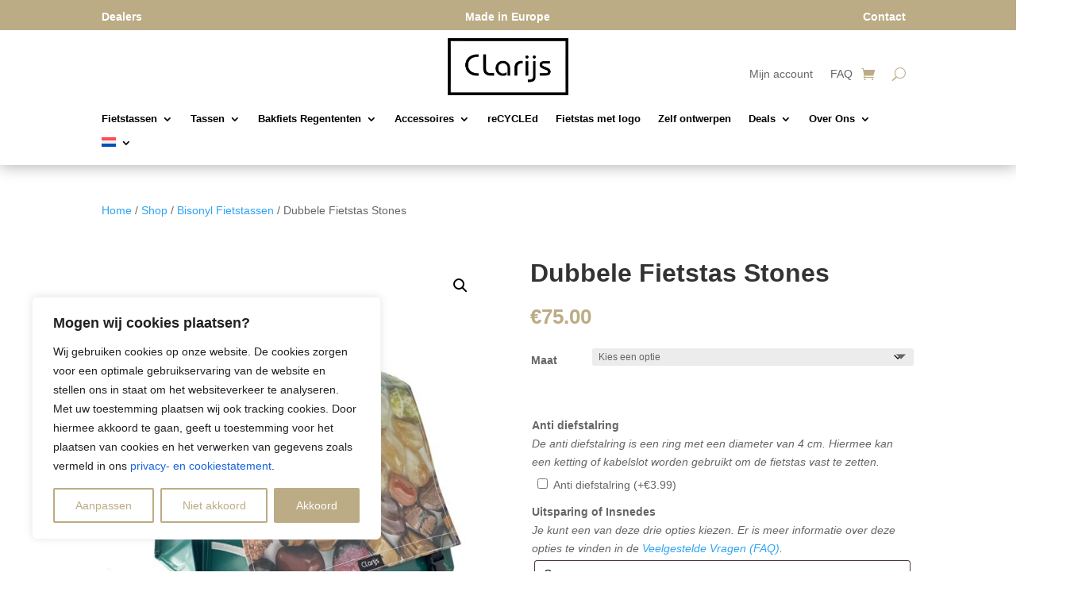

--- FILE ---
content_type: text/html; charset=UTF-8
request_url: https://clarijs-fietstassen.nl/dubbele-fietstas-stones/
body_size: 80535
content:
<!DOCTYPE html>
<html lang="nl-NL">
<head>
	<meta charset="UTF-8" />
<meta http-equiv="X-UA-Compatible" content="IE=edge">
	<link rel="pingback" href="https://clarijs-fietstassen.nl/xmlrpc.php" />

	<script type="text/javascript">
		document.documentElement.className = 'js';
	</script>
	
	<style>
            .revx-template {
                visibility: hidden;
                opacity: 0;
				transition: opacity 0.5s ease-out, visibility 0.3s ease-out;
            }
        </style><meta name='robots' content='index, follow, max-image-preview:large, max-snippet:-1, max-video-preview:-1' />
<link rel="alternate" hreflang="nl" href="https://clarijs-fietstassen.nl/dubbele-fietstas-stones/" />
<link rel="alternate" hreflang="en" href="https://clarijs-fietstassen.nl/en/double-bike-bag-stones/" />
<link rel="alternate" hreflang="de" href="https://clarijs-fietstassen.nl/de/produkt/doppelte-fahrradtasche-stones/" />
<link rel="alternate" hreflang="x-default" href="https://clarijs-fietstassen.nl/dubbele-fietstas-stones/" />

<!-- Google Tag Manager for WordPress by gtm4wp.com -->
<script data-cfasync="false" data-pagespeed-no-defer>
	var gtm4wp_datalayer_name = "dataLayer";
	var dataLayer = dataLayer || [];
	const gtm4wp_use_sku_instead = 0;
	const gtm4wp_currency = 'EUR';
	const gtm4wp_product_per_impression = 10;
	const gtm4wp_clear_ecommerce = false;
	const gtm4wp_datalayer_max_timeout = 2000;
</script>
<!-- End Google Tag Manager for WordPress by gtm4wp.com --><script type="text/javascript">
			let jqueryParams=[],jQuery=function(r){return jqueryParams=[...jqueryParams,r],jQuery},$=function(r){return jqueryParams=[...jqueryParams,r],$};window.jQuery=jQuery,window.$=jQuery;let customHeadScripts=!1;jQuery.fn=jQuery.prototype={},$.fn=jQuery.prototype={},jQuery.noConflict=function(r){if(window.jQuery)return jQuery=window.jQuery,$=window.jQuery,customHeadScripts=!0,jQuery.noConflict},jQuery.ready=function(r){jqueryParams=[...jqueryParams,r]},$.ready=function(r){jqueryParams=[...jqueryParams,r]},jQuery.load=function(r){jqueryParams=[...jqueryParams,r]},$.load=function(r){jqueryParams=[...jqueryParams,r]},jQuery.fn.ready=function(r){jqueryParams=[...jqueryParams,r]},$.fn.ready=function(r){jqueryParams=[...jqueryParams,r]};</script>
	<!-- This site is optimized with the Yoast SEO Premium plugin v26.7 (Yoast SEO v26.7) - https://yoast.com/wordpress/plugins/seo/ -->
	<title>Dubbele Fietstas Stones - Clarijs Fietstassen</title>
	<meta name="description" content="De Dubbele Fietstas Stones is gemaakt van PVC-doek, een waterdicht materiaal. Ook heeft de tas reflectie aan de voor- en achterkant. Bestel hem nu!" />
	<link rel="canonical" href="https://clarijs-fietstassen.nl/dubbele-fietstas-stones/" />
	<meta property="og:locale" content="nl_NL" />
	<meta property="og:type" content="product" />
	<meta property="og:title" content="Dubbele Fietstas Stones" />
	<meta property="og:description" content="De Dubbele Fietstas Stones is gemaakt van PVC-doek, een waterdicht materiaal. Ook heeft de tas reflectie aan de voor- en achterkant. Bestel hem nu!" />
	<meta property="og:url" content="https://clarijs-fietstassen.nl/dubbele-fietstas-stones/" />
	<meta property="og:site_name" content="Clarijs Fietstassen" />
	<meta property="article:modified_time" content="2026-01-14T15:05:19+00:00" />
	<meta property="og:image" content="https://clarijs-fietstassen.nl/wp-content/uploads/2024/12/Dubbele-Fietstas-Stones-1-scaled.jpg" />
	<meta property="og:image:width" content="1920" />
	<meta property="og:image:height" content="2560" />
	<meta property="og:image:type" content="image/jpeg" /><meta property="og:image" content="https://clarijs-fietstassen.nl/wp-content/uploads/2024/12/Dubbele-Fietstas-Stones-2-scaled.jpg" />
	<meta property="og:image:width" content="1920" />
	<meta property="og:image:height" content="2560" />
	<meta property="og:image:type" content="image/jpeg" />
	<meta name="twitter:card" content="summary_large_image" />
	<meta name="twitter:label1" content="Beschikbaarheid" />
	<meta name="twitter:data1" content="Op voorraad" />
	<script type="application/ld+json" class="yoast-schema-graph">{"@context":"https://schema.org","@graph":[{"@type":["WebPage","ItemPage"],"@id":"https://clarijs-fietstassen.nl/dubbele-fietstas-stones/","url":"https://clarijs-fietstassen.nl/dubbele-fietstas-stones/","name":"Dubbele Fietstas Stones - Clarijs Fietstassen","isPartOf":{"@id":"https://clarijs-fietstassen.nl/de/#website"},"primaryImageOfPage":{"@id":"https://clarijs-fietstassen.nl/dubbele-fietstas-stones/#primaryimage"},"image":{"@id":"https://clarijs-fietstassen.nl/dubbele-fietstas-stones/#primaryimage"},"thumbnailUrl":"https://clarijs-fietstassen.nl/wp-content/uploads/2024/12/Dubbele-Fietstas-Stones-1-scaled.jpg","description":"De Dubbele Fietstas Stones is gemaakt van PVC-doek, een waterdicht materiaal. Ook heeft de tas reflectie aan de voor- en achterkant. Bestel hem nu!","breadcrumb":{"@id":"https://clarijs-fietstassen.nl/dubbele-fietstas-stones/#breadcrumb"},"inLanguage":"nl-NL","potentialAction":{"@type":"BuyAction","target":"https://clarijs-fietstassen.nl/dubbele-fietstas-stones/"}},{"@type":"ImageObject","inLanguage":"nl-NL","@id":"https://clarijs-fietstassen.nl/dubbele-fietstas-stones/#primaryimage","url":"https://clarijs-fietstassen.nl/wp-content/uploads/2024/12/Dubbele-Fietstas-Stones-1-scaled.jpg","contentUrl":"https://clarijs-fietstassen.nl/wp-content/uploads/2024/12/Dubbele-Fietstas-Stones-1-scaled.jpg","width":1920,"height":2560,"caption":"Dubbele Fietstas Stones"},{"@type":"BreadcrumbList","@id":"https://clarijs-fietstassen.nl/dubbele-fietstas-stones/#breadcrumb","itemListElement":[{"@type":"ListItem","position":1,"name":"Home","item":"https://clarijs-fietstassen.nl/"},{"@type":"ListItem","position":2,"name":"Shop","item":"https://clarijs-fietstassen.nl/shop/"},{"@type":"ListItem","position":3,"name":"Bisonyl Fietstassen","item":"https://clarijs-fietstassen.nl/bisonyl-fietstassen/"},{"@type":"ListItem","position":4,"name":"Dubbele Fietstas Stones"}]},{"@type":"WebSite","@id":"https://clarijs-fietstassen.nl/de/#website","url":"https://clarijs-fietstassen.nl/de/","name":"Clarijs Fietstassen","description":"Kwaliteit &amp; ambacht sinds 1948","publisher":{"@id":"https://clarijs-fietstassen.nl/de/#organization"},"potentialAction":[{"@type":"SearchAction","target":{"@type":"EntryPoint","urlTemplate":"https://clarijs-fietstassen.nl/de/?s={search_term_string}"},"query-input":{"@type":"PropertyValueSpecification","valueRequired":true,"valueName":"search_term_string"}}],"inLanguage":"nl-NL"},{"@type":"Organization","@id":"https://clarijs-fietstassen.nl/de/#organization","name":"Clarijs Fietstassen","url":"https://clarijs-fietstassen.nl/de/","logo":{"@type":"ImageObject","inLanguage":"nl-NL","@id":"https://clarijs-fietstassen.nl/de/#/schema/logo/image/","url":"https://clarijs-fietstassen.nl/wp-content/uploads/2024/01/clarijs-logo-met-rand.jpg","contentUrl":"https://clarijs-fietstassen.nl/wp-content/uploads/2024/01/clarijs-logo-met-rand.jpg","width":560,"height":266,"caption":"Clarijs Fietstassen"},"image":{"@id":"https://clarijs-fietstassen.nl/de/#/schema/logo/image/"},"sameAs":["https://www.facebook.com/clarijs1948/","https://www.instagram.com/clarijscovers/"]}]}</script>
	<meta property="og:availability" content="instock" />
	<meta property="product:availability" content="instock" />
	<meta property="product:retailer_item_id" content="1079" />
	<meta property="product:condition" content="new" />
	<!-- / Yoast SEO Premium plugin. -->


<link rel='dns-prefetch' href='//cdn.jsdelivr.net' />
<link rel='dns-prefetch' href='//fonts.googleapis.com' />
<link rel="alternate" type="application/rss+xml" title="Clarijs Fietstassen &raquo; feed" href="https://clarijs-fietstassen.nl/feed/" />
<link rel="alternate" type="application/rss+xml" title="Clarijs Fietstassen &raquo; reacties feed" href="https://clarijs-fietstassen.nl/comments/feed/" />
<link rel="alternate" title="oEmbed (JSON)" type="application/json+oembed" href="https://clarijs-fietstassen.nl/wp-json/oembed/1.0/embed?url=https%3A%2F%2Fclarijs-fietstassen.nl%2Fdubbele-fietstas-stones%2F" />
<link rel="alternate" title="oEmbed (XML)" type="text/xml+oembed" href="https://clarijs-fietstassen.nl/wp-json/oembed/1.0/embed?url=https%3A%2F%2Fclarijs-fietstassen.nl%2Fdubbele-fietstas-stones%2F&#038;format=xml" />
<meta content="Divi v.4.27.4" name="generator"/><link rel='stylesheet' id='wp-block-library-css' href='https://clarijs-fietstassen.nl/wp-includes/css/dist/block-library/style.min.css?ver=6.9' type='text/css' media='all' />
<style id='global-styles-inline-css' type='text/css'>
:root{--wp--preset--aspect-ratio--square: 1;--wp--preset--aspect-ratio--4-3: 4/3;--wp--preset--aspect-ratio--3-4: 3/4;--wp--preset--aspect-ratio--3-2: 3/2;--wp--preset--aspect-ratio--2-3: 2/3;--wp--preset--aspect-ratio--16-9: 16/9;--wp--preset--aspect-ratio--9-16: 9/16;--wp--preset--color--black: #000000;--wp--preset--color--cyan-bluish-gray: #abb8c3;--wp--preset--color--white: #ffffff;--wp--preset--color--pale-pink: #f78da7;--wp--preset--color--vivid-red: #cf2e2e;--wp--preset--color--luminous-vivid-orange: #ff6900;--wp--preset--color--luminous-vivid-amber: #fcb900;--wp--preset--color--light-green-cyan: #7bdcb5;--wp--preset--color--vivid-green-cyan: #00d084;--wp--preset--color--pale-cyan-blue: #8ed1fc;--wp--preset--color--vivid-cyan-blue: #0693e3;--wp--preset--color--vivid-purple: #9b51e0;--wp--preset--gradient--vivid-cyan-blue-to-vivid-purple: linear-gradient(135deg,rgb(6,147,227) 0%,rgb(155,81,224) 100%);--wp--preset--gradient--light-green-cyan-to-vivid-green-cyan: linear-gradient(135deg,rgb(122,220,180) 0%,rgb(0,208,130) 100%);--wp--preset--gradient--luminous-vivid-amber-to-luminous-vivid-orange: linear-gradient(135deg,rgb(252,185,0) 0%,rgb(255,105,0) 100%);--wp--preset--gradient--luminous-vivid-orange-to-vivid-red: linear-gradient(135deg,rgb(255,105,0) 0%,rgb(207,46,46) 100%);--wp--preset--gradient--very-light-gray-to-cyan-bluish-gray: linear-gradient(135deg,rgb(238,238,238) 0%,rgb(169,184,195) 100%);--wp--preset--gradient--cool-to-warm-spectrum: linear-gradient(135deg,rgb(74,234,220) 0%,rgb(151,120,209) 20%,rgb(207,42,186) 40%,rgb(238,44,130) 60%,rgb(251,105,98) 80%,rgb(254,248,76) 100%);--wp--preset--gradient--blush-light-purple: linear-gradient(135deg,rgb(255,206,236) 0%,rgb(152,150,240) 100%);--wp--preset--gradient--blush-bordeaux: linear-gradient(135deg,rgb(254,205,165) 0%,rgb(254,45,45) 50%,rgb(107,0,62) 100%);--wp--preset--gradient--luminous-dusk: linear-gradient(135deg,rgb(255,203,112) 0%,rgb(199,81,192) 50%,rgb(65,88,208) 100%);--wp--preset--gradient--pale-ocean: linear-gradient(135deg,rgb(255,245,203) 0%,rgb(182,227,212) 50%,rgb(51,167,181) 100%);--wp--preset--gradient--electric-grass: linear-gradient(135deg,rgb(202,248,128) 0%,rgb(113,206,126) 100%);--wp--preset--gradient--midnight: linear-gradient(135deg,rgb(2,3,129) 0%,rgb(40,116,252) 100%);--wp--preset--font-size--small: 13px;--wp--preset--font-size--medium: 20px;--wp--preset--font-size--large: 36px;--wp--preset--font-size--x-large: 42px;--wp--preset--spacing--20: 0.44rem;--wp--preset--spacing--30: 0.67rem;--wp--preset--spacing--40: 1rem;--wp--preset--spacing--50: 1.5rem;--wp--preset--spacing--60: 2.25rem;--wp--preset--spacing--70: 3.38rem;--wp--preset--spacing--80: 5.06rem;--wp--preset--shadow--natural: 6px 6px 9px rgba(0, 0, 0, 0.2);--wp--preset--shadow--deep: 12px 12px 50px rgba(0, 0, 0, 0.4);--wp--preset--shadow--sharp: 6px 6px 0px rgba(0, 0, 0, 0.2);--wp--preset--shadow--outlined: 6px 6px 0px -3px rgb(255, 255, 255), 6px 6px rgb(0, 0, 0);--wp--preset--shadow--crisp: 6px 6px 0px rgb(0, 0, 0);}:root { --wp--style--global--content-size: 823px;--wp--style--global--wide-size: 1080px; }:where(body) { margin: 0; }.wp-site-blocks > .alignleft { float: left; margin-right: 2em; }.wp-site-blocks > .alignright { float: right; margin-left: 2em; }.wp-site-blocks > .aligncenter { justify-content: center; margin-left: auto; margin-right: auto; }:where(.is-layout-flex){gap: 0.5em;}:where(.is-layout-grid){gap: 0.5em;}.is-layout-flow > .alignleft{float: left;margin-inline-start: 0;margin-inline-end: 2em;}.is-layout-flow > .alignright{float: right;margin-inline-start: 2em;margin-inline-end: 0;}.is-layout-flow > .aligncenter{margin-left: auto !important;margin-right: auto !important;}.is-layout-constrained > .alignleft{float: left;margin-inline-start: 0;margin-inline-end: 2em;}.is-layout-constrained > .alignright{float: right;margin-inline-start: 2em;margin-inline-end: 0;}.is-layout-constrained > .aligncenter{margin-left: auto !important;margin-right: auto !important;}.is-layout-constrained > :where(:not(.alignleft):not(.alignright):not(.alignfull)){max-width: var(--wp--style--global--content-size);margin-left: auto !important;margin-right: auto !important;}.is-layout-constrained > .alignwide{max-width: var(--wp--style--global--wide-size);}body .is-layout-flex{display: flex;}.is-layout-flex{flex-wrap: wrap;align-items: center;}.is-layout-flex > :is(*, div){margin: 0;}body .is-layout-grid{display: grid;}.is-layout-grid > :is(*, div){margin: 0;}body{padding-top: 0px;padding-right: 0px;padding-bottom: 0px;padding-left: 0px;}:root :where(.wp-element-button, .wp-block-button__link){background-color: #32373c;border-width: 0;color: #fff;font-family: inherit;font-size: inherit;font-style: inherit;font-weight: inherit;letter-spacing: inherit;line-height: inherit;padding-top: calc(0.667em + 2px);padding-right: calc(1.333em + 2px);padding-bottom: calc(0.667em + 2px);padding-left: calc(1.333em + 2px);text-decoration: none;text-transform: inherit;}.has-black-color{color: var(--wp--preset--color--black) !important;}.has-cyan-bluish-gray-color{color: var(--wp--preset--color--cyan-bluish-gray) !important;}.has-white-color{color: var(--wp--preset--color--white) !important;}.has-pale-pink-color{color: var(--wp--preset--color--pale-pink) !important;}.has-vivid-red-color{color: var(--wp--preset--color--vivid-red) !important;}.has-luminous-vivid-orange-color{color: var(--wp--preset--color--luminous-vivid-orange) !important;}.has-luminous-vivid-amber-color{color: var(--wp--preset--color--luminous-vivid-amber) !important;}.has-light-green-cyan-color{color: var(--wp--preset--color--light-green-cyan) !important;}.has-vivid-green-cyan-color{color: var(--wp--preset--color--vivid-green-cyan) !important;}.has-pale-cyan-blue-color{color: var(--wp--preset--color--pale-cyan-blue) !important;}.has-vivid-cyan-blue-color{color: var(--wp--preset--color--vivid-cyan-blue) !important;}.has-vivid-purple-color{color: var(--wp--preset--color--vivid-purple) !important;}.has-black-background-color{background-color: var(--wp--preset--color--black) !important;}.has-cyan-bluish-gray-background-color{background-color: var(--wp--preset--color--cyan-bluish-gray) !important;}.has-white-background-color{background-color: var(--wp--preset--color--white) !important;}.has-pale-pink-background-color{background-color: var(--wp--preset--color--pale-pink) !important;}.has-vivid-red-background-color{background-color: var(--wp--preset--color--vivid-red) !important;}.has-luminous-vivid-orange-background-color{background-color: var(--wp--preset--color--luminous-vivid-orange) !important;}.has-luminous-vivid-amber-background-color{background-color: var(--wp--preset--color--luminous-vivid-amber) !important;}.has-light-green-cyan-background-color{background-color: var(--wp--preset--color--light-green-cyan) !important;}.has-vivid-green-cyan-background-color{background-color: var(--wp--preset--color--vivid-green-cyan) !important;}.has-pale-cyan-blue-background-color{background-color: var(--wp--preset--color--pale-cyan-blue) !important;}.has-vivid-cyan-blue-background-color{background-color: var(--wp--preset--color--vivid-cyan-blue) !important;}.has-vivid-purple-background-color{background-color: var(--wp--preset--color--vivid-purple) !important;}.has-black-border-color{border-color: var(--wp--preset--color--black) !important;}.has-cyan-bluish-gray-border-color{border-color: var(--wp--preset--color--cyan-bluish-gray) !important;}.has-white-border-color{border-color: var(--wp--preset--color--white) !important;}.has-pale-pink-border-color{border-color: var(--wp--preset--color--pale-pink) !important;}.has-vivid-red-border-color{border-color: var(--wp--preset--color--vivid-red) !important;}.has-luminous-vivid-orange-border-color{border-color: var(--wp--preset--color--luminous-vivid-orange) !important;}.has-luminous-vivid-amber-border-color{border-color: var(--wp--preset--color--luminous-vivid-amber) !important;}.has-light-green-cyan-border-color{border-color: var(--wp--preset--color--light-green-cyan) !important;}.has-vivid-green-cyan-border-color{border-color: var(--wp--preset--color--vivid-green-cyan) !important;}.has-pale-cyan-blue-border-color{border-color: var(--wp--preset--color--pale-cyan-blue) !important;}.has-vivid-cyan-blue-border-color{border-color: var(--wp--preset--color--vivid-cyan-blue) !important;}.has-vivid-purple-border-color{border-color: var(--wp--preset--color--vivid-purple) !important;}.has-vivid-cyan-blue-to-vivid-purple-gradient-background{background: var(--wp--preset--gradient--vivid-cyan-blue-to-vivid-purple) !important;}.has-light-green-cyan-to-vivid-green-cyan-gradient-background{background: var(--wp--preset--gradient--light-green-cyan-to-vivid-green-cyan) !important;}.has-luminous-vivid-amber-to-luminous-vivid-orange-gradient-background{background: var(--wp--preset--gradient--luminous-vivid-amber-to-luminous-vivid-orange) !important;}.has-luminous-vivid-orange-to-vivid-red-gradient-background{background: var(--wp--preset--gradient--luminous-vivid-orange-to-vivid-red) !important;}.has-very-light-gray-to-cyan-bluish-gray-gradient-background{background: var(--wp--preset--gradient--very-light-gray-to-cyan-bluish-gray) !important;}.has-cool-to-warm-spectrum-gradient-background{background: var(--wp--preset--gradient--cool-to-warm-spectrum) !important;}.has-blush-light-purple-gradient-background{background: var(--wp--preset--gradient--blush-light-purple) !important;}.has-blush-bordeaux-gradient-background{background: var(--wp--preset--gradient--blush-bordeaux) !important;}.has-luminous-dusk-gradient-background{background: var(--wp--preset--gradient--luminous-dusk) !important;}.has-pale-ocean-gradient-background{background: var(--wp--preset--gradient--pale-ocean) !important;}.has-electric-grass-gradient-background{background: var(--wp--preset--gradient--electric-grass) !important;}.has-midnight-gradient-background{background: var(--wp--preset--gradient--midnight) !important;}.has-small-font-size{font-size: var(--wp--preset--font-size--small) !important;}.has-medium-font-size{font-size: var(--wp--preset--font-size--medium) !important;}.has-large-font-size{font-size: var(--wp--preset--font-size--large) !important;}.has-x-large-font-size{font-size: var(--wp--preset--font-size--x-large) !important;}
/*# sourceURL=global-styles-inline-css */
</style>

<link rel='stylesheet' id='magnific-popup-css' href='https://clarijs-fietstassen.nl/wp-content/themes/Divi/includes/builder/feature/dynamic-assets/assets/css/magnific_popup.css?ver=2.5.63' type='text/css' media='all' />
<link rel='stylesheet' id='dsm-animate-css' href='https://clarijs-fietstassen.nl/wp-content/plugins/supreme-modules-for-divi/public/css/animate.css?ver=2.5.63' type='text/css' media='all' />
<link rel='stylesheet' id='photoswipe-css' href='https://clarijs-fietstassen.nl/wp-content/plugins/woocommerce/assets/css/photoswipe/photoswipe.min.css?ver=10.4.3' type='text/css' media='all' />
<link rel='stylesheet' id='photoswipe-default-skin-css' href='https://clarijs-fietstassen.nl/wp-content/plugins/woocommerce/assets/css/photoswipe/default-skin/default-skin.min.css?ver=10.4.3' type='text/css' media='all' />
<link rel='stylesheet' id='woocommerce-layout-css' href='https://clarijs-fietstassen.nl/wp-content/plugins/woocommerce/assets/css/woocommerce-layout.css?ver=10.4.3' type='text/css' media='all' />
<link rel='stylesheet' id='woocommerce-smallscreen-css' href='https://clarijs-fietstassen.nl/wp-content/plugins/woocommerce/assets/css/woocommerce-smallscreen.css?ver=10.4.3' type='text/css' media='only screen and (max-width: 768px)' />
<link rel='stylesheet' id='woocommerce-general-css' href='https://clarijs-fietstassen.nl/wp-content/plugins/woocommerce/assets/css/woocommerce.css?ver=10.4.3' type='text/css' media='all' />
<style id='woocommerce-inline-inline-css' type='text/css'>
.woocommerce form .form-row .required { visibility: visible; }
/*# sourceURL=woocommerce-inline-inline-css */
</style>
<link rel='stylesheet' id='wpsl-styles-css' href='https://clarijs-fietstassen.nl/wp-content/plugins/wp-store-locator/css/styles.min.css?ver=2.2.261' type='text/css' media='all' />
<link rel='stylesheet' id='wpml-legacy-horizontal-list-0-css' href='https://clarijs-fietstassen.nl/wp-content/plugins/sitepress-multilingual-cms/templates/language-switchers/legacy-list-horizontal/style.min.css?ver=1' type='text/css' media='all' />
<style id='wpml-legacy-horizontal-list-0-inline-css' type='text/css'>
.wpml-ls-statics-footer a, .wpml-ls-statics-footer .wpml-ls-sub-menu a, .wpml-ls-statics-footer .wpml-ls-sub-menu a:link, .wpml-ls-statics-footer li:not(.wpml-ls-current-language) .wpml-ls-link, .wpml-ls-statics-footer li:not(.wpml-ls-current-language) .wpml-ls-link:link {color:#444444;background-color:#ffffff;}.wpml-ls-statics-footer .wpml-ls-sub-menu a:hover,.wpml-ls-statics-footer .wpml-ls-sub-menu a:focus, .wpml-ls-statics-footer .wpml-ls-sub-menu a:link:hover, .wpml-ls-statics-footer .wpml-ls-sub-menu a:link:focus {color:#000000;background-color:#eeeeee;}.wpml-ls-statics-footer .wpml-ls-current-language > a {color:#444444;background-color:#ffffff;}.wpml-ls-statics-footer .wpml-ls-current-language:hover>a, .wpml-ls-statics-footer .wpml-ls-current-language>a:focus {color:#000000;background-color:#eeeeee;}
/*# sourceURL=wpml-legacy-horizontal-list-0-inline-css */
</style>
<link rel='stylesheet' id='wpml-menu-item-0-css' href='https://clarijs-fietstassen.nl/wp-content/plugins/sitepress-multilingual-cms/templates/language-switchers/menu-item/style.min.css?ver=1' type='text/css' media='all' />
<link rel='stylesheet' id='dashicons-css' href='https://clarijs-fietstassen.nl/wp-includes/css/dashicons.min.css?ver=6.9' type='text/css' media='all' />
<style id='dashicons-inline-css' type='text/css'>
[data-font="Dashicons"]:before {font-family: 'Dashicons' !important;content: attr(data-icon) !important;speak: none !important;font-weight: normal !important;font-variant: normal !important;text-transform: none !important;line-height: 1 !important;font-style: normal !important;-webkit-font-smoothing: antialiased !important;-moz-osx-font-smoothing: grayscale !important;}
/*# sourceURL=dashicons-inline-css */
</style>
<link rel='stylesheet' id='woocommerce-addons-css-css' href='https://clarijs-fietstassen.nl/wp-content/plugins/woocommerce-product-addons/assets/css/frontend/frontend.css?ver=6.5.1' type='text/css' media='all' />
<link rel='stylesheet' id='divi-torque-lite-modules-style-css' href='https://clarijs-fietstassen.nl/wp-content/plugins/addons-for-divi/assets/css/modules-style.css?ver=4.2.2' type='text/css' media='all' />
<link rel='stylesheet' id='divi-torque-lite-magnific-popup-css' href='https://clarijs-fietstassen.nl/wp-content/plugins/addons-for-divi/assets/libs/magnific-popup/magnific-popup.css?ver=4.2.2' type='text/css' media='all' />
<link rel='stylesheet' id='divi-torque-lite-frontend-css' href='https://clarijs-fietstassen.nl/wp-content/plugins/addons-for-divi/assets/css/frontend.css?ver=4.2.2' type='text/css' media='all' />
<link rel='stylesheet' id='sendcloud-checkout-css-css' href='https://clarijs-fietstassen.nl/wp-content/plugins/sendcloud-shipping/resources/css/sendcloud-checkout.css?ver=2.4.5' type='text/css' media='all' />
<link rel='stylesheet' id='ion.range-slider-css' href='https://clarijs-fietstassen.nl/wp-content/plugins/yith-woocommerce-ajax-product-filter-premium/assets/css/ion.range-slider.css?ver=2.3.1' type='text/css' media='all' />
<link rel='stylesheet' id='yith-wcan-shortcodes-css' href='https://clarijs-fietstassen.nl/wp-content/plugins/yith-woocommerce-ajax-product-filter-premium/assets/css/shortcodes.css?ver=5.3.0' type='text/css' media='all' />
<style id='yith-wcan-shortcodes-inline-css' type='text/css'>
:root{
	--yith-wcan-filters_colors_titles: #333333;
	--yith-wcan-filters_colors_background: #FFFFFF;
	--yith-wcan-filters_colors_accent: rgb(188,172,133);
	--yith-wcan-filters_colors_accent_r: 188;
	--yith-wcan-filters_colors_accent_g: 172;
	--yith-wcan-filters_colors_accent_b: 133;
	--yith-wcan-color_swatches_border_radius: 100%;
	--yith-wcan-color_swatches_size: 30px;
	--yith-wcan-labels_style_background: #FFFFFF;
	--yith-wcan-labels_style_background_hover: #A7144C;
	--yith-wcan-labels_style_background_active: #A7144C;
	--yith-wcan-labels_style_text: #434343;
	--yith-wcan-labels_style_text_hover: #FFFFFF;
	--yith-wcan-labels_style_text_active: #FFFFFF;
	--yith-wcan-anchors_style_text: #434343;
	--yith-wcan-anchors_style_text_hover: #A7144C;
	--yith-wcan-anchors_style_text_active: #A7144C;
}
/*# sourceURL=yith-wcan-shortcodes-inline-css */
</style>
<link rel='stylesheet' id='mollie-applepaydirect-css' href='https://clarijs-fietstassen.nl/wp-content/plugins/mollie-payments-for-woocommerce/public/css/mollie-applepaydirect.min.css?ver=1765793317' type='text/css' media='screen' />
<style id='divi-style-inline-inline-css' type='text/css'>
/*!
Theme Name: Divi
Theme URI: http://www.elegantthemes.com/gallery/divi/
Version: 4.27.4
Description: Smart. Flexible. Beautiful. Divi is the most powerful theme in our collection.
Author: Elegant Themes
Author URI: http://www.elegantthemes.com
License: GNU General Public License v2
License URI: http://www.gnu.org/licenses/gpl-2.0.html
*/

a,abbr,acronym,address,applet,b,big,blockquote,body,center,cite,code,dd,del,dfn,div,dl,dt,em,fieldset,font,form,h1,h2,h3,h4,h5,h6,html,i,iframe,img,ins,kbd,label,legend,li,object,ol,p,pre,q,s,samp,small,span,strike,strong,sub,sup,tt,u,ul,var{margin:0;padding:0;border:0;outline:0;font-size:100%;-ms-text-size-adjust:100%;-webkit-text-size-adjust:100%;vertical-align:baseline;background:transparent}body{line-height:1}ol,ul{list-style:none}blockquote,q{quotes:none}blockquote:after,blockquote:before,q:after,q:before{content:"";content:none}blockquote{margin:20px 0 30px;border-left:5px solid;padding-left:20px}:focus{outline:0}del{text-decoration:line-through}pre{overflow:auto;padding:10px}figure{margin:0}table{border-collapse:collapse;border-spacing:0}article,aside,footer,header,hgroup,nav,section{display:block}body{font-family:Open Sans,Arial,sans-serif;font-size:14px;color:#666;background-color:#fff;line-height:1.7em;font-weight:500;-webkit-font-smoothing:antialiased;-moz-osx-font-smoothing:grayscale}body.page-template-page-template-blank-php #page-container{padding-top:0!important}body.et_cover_background{background-size:cover!important;background-position:top!important;background-repeat:no-repeat!important;background-attachment:fixed}a{color:#2ea3f2}a,a:hover{text-decoration:none}p{padding-bottom:1em}p:not(.has-background):last-of-type{padding-bottom:0}p.et_normal_padding{padding-bottom:1em}strong{font-weight:700}cite,em,i{font-style:italic}code,pre{font-family:Courier New,monospace;margin-bottom:10px}ins{text-decoration:none}sub,sup{height:0;line-height:1;position:relative;vertical-align:baseline}sup{bottom:.8em}sub{top:.3em}dl{margin:0 0 1.5em}dl dt{font-weight:700}dd{margin-left:1.5em}blockquote p{padding-bottom:0}embed,iframe,object,video{max-width:100%}h1,h2,h3,h4,h5,h6{color:#333;padding-bottom:10px;line-height:1em;font-weight:500}h1 a,h2 a,h3 a,h4 a,h5 a,h6 a{color:inherit}h1{font-size:30px}h2{font-size:26px}h3{font-size:22px}h4{font-size:18px}h5{font-size:16px}h6{font-size:14px}input{-webkit-appearance:none}input[type=checkbox]{-webkit-appearance:checkbox}input[type=radio]{-webkit-appearance:radio}input.text,input.title,input[type=email],input[type=password],input[type=tel],input[type=text],select,textarea{background-color:#fff;border:1px solid #bbb;padding:2px;color:#4e4e4e}input.text:focus,input.title:focus,input[type=text]:focus,select:focus,textarea:focus{border-color:#2d3940;color:#3e3e3e}input.text,input.title,input[type=text],select,textarea{margin:0}textarea{padding:4px}button,input,select,textarea{font-family:inherit}img{max-width:100%;height:auto}.clear{clear:both}br.clear{margin:0;padding:0}.pagination{clear:both}#et_search_icon:hover,.et-social-icon a:hover,.et_password_protected_form .et_submit_button,.form-submit .et_pb_buttontton.alt.disabled,.nav-single a,.posted_in a{color:#2ea3f2}.et-search-form,blockquote{border-color:#2ea3f2}#main-content{background-color:#fff}.container{width:80%;max-width:1080px;margin:auto;position:relative}body:not(.et-tb) #main-content .container,body:not(.et-tb-has-header) #main-content .container{padding-top:58px}.et_full_width_page #main-content .container:before{display:none}.main_title{margin-bottom:20px}.et_password_protected_form .et_submit_button:hover,.form-submit .et_pb_button:hover{background:rgba(0,0,0,.05)}.et_button_icon_visible .et_pb_button{padding-right:2em;padding-left:.7em}.et_button_icon_visible .et_pb_button:after{opacity:1;margin-left:0}.et_button_left .et_pb_button:hover:after{left:.15em}.et_button_left .et_pb_button:after{margin-left:0;left:1em}.et_button_icon_visible.et_button_left .et_pb_button,.et_button_left .et_pb_button:hover,.et_button_left .et_pb_module .et_pb_button:hover{padding-left:2em;padding-right:.7em}.et_button_icon_visible.et_button_left .et_pb_button:after,.et_button_left .et_pb_button:hover:after{left:.15em}.et_password_protected_form .et_submit_button:hover,.form-submit .et_pb_button:hover{padding:.3em 1em}.et_button_no_icon .et_pb_button:after{display:none}.et_button_no_icon.et_button_icon_visible.et_button_left .et_pb_button,.et_button_no_icon.et_button_left .et_pb_button:hover,.et_button_no_icon .et_pb_button,.et_button_no_icon .et_pb_button:hover{padding:.3em 1em!important}.et_button_custom_icon .et_pb_button:after{line-height:1.7em}.et_button_custom_icon.et_button_icon_visible .et_pb_button:after,.et_button_custom_icon .et_pb_button:hover:after{margin-left:.3em}#left-area .post_format-post-format-gallery .wp-block-gallery:first-of-type{padding:0;margin-bottom:-16px}.entry-content table:not(.variations){border:1px solid #eee;margin:0 0 15px;text-align:left;width:100%}.entry-content thead th,.entry-content tr th{color:#555;font-weight:700;padding:9px 24px}.entry-content tr td{border-top:1px solid #eee;padding:6px 24px}#left-area ul,.entry-content ul,.et-l--body ul,.et-l--footer ul,.et-l--header ul{list-style-type:disc;padding:0 0 23px 1em;line-height:26px}#left-area ol,.entry-content ol,.et-l--body ol,.et-l--footer ol,.et-l--header ol{list-style-type:decimal;list-style-position:inside;padding:0 0 23px;line-height:26px}#left-area ul li ul,.entry-content ul li ol{padding:2px 0 2px 20px}#left-area ol li ul,.entry-content ol li ol,.et-l--body ol li ol,.et-l--footer ol li ol,.et-l--header ol li ol{padding:2px 0 2px 35px}#left-area ul.wp-block-gallery{display:-webkit-box;display:-ms-flexbox;display:flex;-ms-flex-wrap:wrap;flex-wrap:wrap;list-style-type:none;padding:0}#left-area ul.products{padding:0!important;line-height:1.7!important;list-style:none!important}.gallery-item a{display:block}.gallery-caption,.gallery-item a{width:90%}#wpadminbar{z-index:100001}#left-area .post-meta{font-size:14px;padding-bottom:15px}#left-area .post-meta a{text-decoration:none;color:#666}#left-area .et_featured_image{padding-bottom:7px}.single .post{padding-bottom:25px}body.single .et_audio_content{margin-bottom:-6px}.nav-single a{text-decoration:none;color:#2ea3f2;font-size:14px;font-weight:400}.nav-previous{float:left}.nav-next{float:right}.et_password_protected_form p input{background-color:#eee;border:none!important;width:100%!important;border-radius:0!important;font-size:14px;color:#999!important;padding:16px!important;-webkit-box-sizing:border-box;box-sizing:border-box}.et_password_protected_form label{display:none}.et_password_protected_form .et_submit_button{font-family:inherit;display:block;float:right;margin:8px auto 0;cursor:pointer}.post-password-required p.nocomments.container{max-width:100%}.post-password-required p.nocomments.container:before{display:none}.aligncenter,div.post .new-post .aligncenter{display:block;margin-left:auto;margin-right:auto}.wp-caption{border:1px solid #ddd;text-align:center;background-color:#f3f3f3;margin-bottom:10px;max-width:96%;padding:8px}.wp-caption.alignleft{margin:0 30px 20px 0}.wp-caption.alignright{margin:0 0 20px 30px}.wp-caption img{margin:0;padding:0;border:0}.wp-caption p.wp-caption-text{font-size:12px;padding:0 4px 5px;margin:0}.alignright{float:right}.alignleft{float:left}img.alignleft{display:inline;float:left;margin-right:15px}img.alignright{display:inline;float:right;margin-left:15px}.page.et_pb_pagebuilder_layout #main-content{background-color:transparent}body #main-content .et_builder_inner_content>h1,body #main-content .et_builder_inner_content>h2,body #main-content .et_builder_inner_content>h3,body #main-content .et_builder_inner_content>h4,body #main-content .et_builder_inner_content>h5,body #main-content .et_builder_inner_content>h6{line-height:1.4em}body #main-content .et_builder_inner_content>p{line-height:1.7em}.wp-block-pullquote{margin:20px 0 30px}.wp-block-pullquote.has-background blockquote{border-left:none}.wp-block-group.has-background{padding:1.5em 1.5em .5em}@media (min-width:981px){#left-area{width:79.125%;padding-bottom:23px}#main-content .container:before{content:"";position:absolute;top:0;height:100%;width:1px;background-color:#e2e2e2}.et_full_width_page #left-area,.et_no_sidebar #left-area{float:none;width:100%!important}.et_full_width_page #left-area{padding-bottom:0}.et_no_sidebar #main-content .container:before{display:none}}@media (max-width:980px){#page-container{padding-top:80px}.et-tb #page-container,.et-tb-has-header #page-container{padding-top:0!important}#left-area,#sidebar{width:100%!important}#main-content .container:before{display:none!important}.et_full_width_page .et_gallery_item:nth-child(4n+1){clear:none}}@media print{#page-container{padding-top:0!important}}#wp-admin-bar-et-use-visual-builder a:before{font-family:ETmodules!important;content:"\e625";font-size:30px!important;width:28px;margin-top:-3px;color:#974df3!important}#wp-admin-bar-et-use-visual-builder:hover a:before{color:#fff!important}#wp-admin-bar-et-use-visual-builder:hover a,#wp-admin-bar-et-use-visual-builder a:hover{transition:background-color .5s ease;-webkit-transition:background-color .5s ease;-moz-transition:background-color .5s ease;background-color:#7e3bd0!important;color:#fff!important}* html .clearfix,:first-child+html .clearfix{zoom:1}.iphone .et_pb_section_video_bg video::-webkit-media-controls-start-playback-button{display:none!important;-webkit-appearance:none}.et_mobile_device .et_pb_section_parallax .et_pb_parallax_css{background-attachment:scroll}.et-social-facebook a.icon:before{content:"\e093"}.et-social-twitter a.icon:before{content:"\e094"}.et-social-google-plus a.icon:before{content:"\e096"}.et-social-instagram a.icon:before{content:"\e09a"}.et-social-rss a.icon:before{content:"\e09e"}.ai1ec-single-event:after{content:" ";display:table;clear:both}.evcal_event_details .evcal_evdata_cell .eventon_details_shading_bot.eventon_details_shading_bot{z-index:3}.wp-block-divi-layout{margin-bottom:1em}*{-webkit-box-sizing:border-box;box-sizing:border-box}#et-info-email:before,#et-info-phone:before,#et_search_icon:before,.comment-reply-link:after,.et-cart-info span:before,.et-pb-arrow-next:before,.et-pb-arrow-prev:before,.et-social-icon a:before,.et_audio_container .mejs-playpause-button button:before,.et_audio_container .mejs-volume-button button:before,.et_overlay:before,.et_password_protected_form .et_submit_button:after,.et_pb_button:after,.et_pb_contact_reset:after,.et_pb_contact_submit:after,.et_pb_font_icon:before,.et_pb_newsletter_button:after,.et_pb_pricing_table_button:after,.et_pb_promo_button:after,.et_pb_testimonial:before,.et_pb_toggle_title:before,.form-submit .et_pb_button:after,.mobile_menu_bar:before,a.et_pb_more_button:after{font-family:ETmodules!important;speak:none;font-style:normal;font-weight:400;-webkit-font-feature-settings:normal;font-feature-settings:normal;font-variant:normal;text-transform:none;line-height:1;-webkit-font-smoothing:antialiased;-moz-osx-font-smoothing:grayscale;text-shadow:0 0;direction:ltr}.et-pb-icon,.et_pb_custom_button_icon.et_pb_button:after,.et_pb_login .et_pb_custom_button_icon.et_pb_button:after,.et_pb_woo_custom_button_icon .button.et_pb_custom_button_icon.et_pb_button:after,.et_pb_woo_custom_button_icon .button.et_pb_custom_button_icon.et_pb_button:hover:after{content:attr(data-icon)}.et-pb-icon{font-family:ETmodules;speak:none;font-weight:400;-webkit-font-feature-settings:normal;font-feature-settings:normal;font-variant:normal;text-transform:none;line-height:1;-webkit-font-smoothing:antialiased;font-size:96px;font-style:normal;display:inline-block;-webkit-box-sizing:border-box;box-sizing:border-box;direction:ltr}#et-ajax-saving{display:none;-webkit-transition:background .3s,-webkit-box-shadow .3s;transition:background .3s,-webkit-box-shadow .3s;transition:background .3s,box-shadow .3s;transition:background .3s,box-shadow .3s,-webkit-box-shadow .3s;-webkit-box-shadow:rgba(0,139,219,.247059) 0 0 60px;box-shadow:0 0 60px rgba(0,139,219,.247059);position:fixed;top:50%;left:50%;width:50px;height:50px;background:#fff;border-radius:50px;margin:-25px 0 0 -25px;z-index:999999;text-align:center}#et-ajax-saving img{margin:9px}.et-safe-mode-indicator,.et-safe-mode-indicator:focus,.et-safe-mode-indicator:hover{-webkit-box-shadow:0 5px 10px rgba(41,196,169,.15);box-shadow:0 5px 10px rgba(41,196,169,.15);background:#29c4a9;color:#fff;font-size:14px;font-weight:600;padding:12px;line-height:16px;border-radius:3px;position:fixed;bottom:30px;right:30px;z-index:999999;text-decoration:none;font-family:Open Sans,sans-serif;-webkit-font-smoothing:antialiased;-moz-osx-font-smoothing:grayscale}.et_pb_button{font-size:20px;font-weight:500;padding:.3em 1em;line-height:1.7em!important;background-color:transparent;background-size:cover;background-position:50%;background-repeat:no-repeat;border:2px solid;border-radius:3px;-webkit-transition-duration:.2s;transition-duration:.2s;-webkit-transition-property:all!important;transition-property:all!important}.et_pb_button,.et_pb_button_inner{position:relative}.et_pb_button:hover,.et_pb_module .et_pb_button:hover{border:2px solid transparent;padding:.3em 2em .3em .7em}.et_pb_button:hover{background-color:hsla(0,0%,100%,.2)}.et_pb_bg_layout_light.et_pb_button:hover,.et_pb_bg_layout_light .et_pb_button:hover{background-color:rgba(0,0,0,.05)}.et_pb_button:after,.et_pb_button:before{font-size:32px;line-height:1em;content:"\35";opacity:0;position:absolute;margin-left:-1em;-webkit-transition:all .2s;transition:all .2s;text-transform:none;-webkit-font-feature-settings:"kern" off;font-feature-settings:"kern" off;font-variant:none;font-style:normal;font-weight:400;text-shadow:none}.et_pb_button.et_hover_enabled:hover:after,.et_pb_button.et_pb_hovered:hover:after{-webkit-transition:none!important;transition:none!important}.et_pb_button:before{display:none}.et_pb_button:hover:after{opacity:1;margin-left:0}.et_pb_column_1_3 h1,.et_pb_column_1_4 h1,.et_pb_column_1_5 h1,.et_pb_column_1_6 h1,.et_pb_column_2_5 h1{font-size:26px}.et_pb_column_1_3 h2,.et_pb_column_1_4 h2,.et_pb_column_1_5 h2,.et_pb_column_1_6 h2,.et_pb_column_2_5 h2{font-size:23px}.et_pb_column_1_3 h3,.et_pb_column_1_4 h3,.et_pb_column_1_5 h3,.et_pb_column_1_6 h3,.et_pb_column_2_5 h3{font-size:20px}.et_pb_column_1_3 h4,.et_pb_column_1_4 h4,.et_pb_column_1_5 h4,.et_pb_column_1_6 h4,.et_pb_column_2_5 h4{font-size:18px}.et_pb_column_1_3 h5,.et_pb_column_1_4 h5,.et_pb_column_1_5 h5,.et_pb_column_1_6 h5,.et_pb_column_2_5 h5{font-size:16px}.et_pb_column_1_3 h6,.et_pb_column_1_4 h6,.et_pb_column_1_5 h6,.et_pb_column_1_6 h6,.et_pb_column_2_5 h6{font-size:15px}.et_pb_bg_layout_dark,.et_pb_bg_layout_dark h1,.et_pb_bg_layout_dark h2,.et_pb_bg_layout_dark h3,.et_pb_bg_layout_dark h4,.et_pb_bg_layout_dark h5,.et_pb_bg_layout_dark h6{color:#fff!important}.et_pb_module.et_pb_text_align_left{text-align:left}.et_pb_module.et_pb_text_align_center{text-align:center}.et_pb_module.et_pb_text_align_right{text-align:right}.et_pb_module.et_pb_text_align_justified{text-align:justify}.clearfix:after{visibility:hidden;display:block;font-size:0;content:" ";clear:both;height:0}.et_pb_bg_layout_light .et_pb_more_button{color:#2ea3f2}.et_builder_inner_content{position:relative;z-index:1}header .et_builder_inner_content{z-index:2}.et_pb_css_mix_blend_mode_passthrough{mix-blend-mode:unset!important}.et_pb_image_container{margin:-20px -20px 29px}.et_pb_module_inner{position:relative}.et_hover_enabled_preview{z-index:2}.et_hover_enabled:hover{position:relative;z-index:2}.et_pb_all_tabs,.et_pb_module,.et_pb_posts_nav a,.et_pb_tab,.et_pb_with_background{position:relative;background-size:cover;background-position:50%;background-repeat:no-repeat}.et_pb_background_mask,.et_pb_background_pattern{bottom:0;left:0;position:absolute;right:0;top:0}.et_pb_background_mask{background-size:calc(100% + 2px) calc(100% + 2px);background-repeat:no-repeat;background-position:50%;overflow:hidden}.et_pb_background_pattern{background-position:0 0;background-repeat:repeat}.et_pb_with_border{position:relative;border:0 solid #333}.post-password-required .et_pb_row{padding:0;width:100%}.post-password-required .et_password_protected_form{min-height:0}body.et_pb_pagebuilder_layout.et_pb_show_title .post-password-required .et_password_protected_form h1,body:not(.et_pb_pagebuilder_layout) .post-password-required .et_password_protected_form h1{display:none}.et_pb_no_bg{padding:0!important}.et_overlay.et_pb_inline_icon:before,.et_pb_inline_icon:before{content:attr(data-icon)}.et_pb_more_button{color:inherit;text-shadow:none;text-decoration:none;display:inline-block;margin-top:20px}.et_parallax_bg_wrap{overflow:hidden;position:absolute;top:0;right:0;bottom:0;left:0}.et_parallax_bg{background-repeat:no-repeat;background-position:top;background-size:cover;position:absolute;bottom:0;left:0;width:100%;height:100%;display:block}.et_parallax_bg.et_parallax_bg__hover,.et_parallax_bg.et_parallax_bg_phone,.et_parallax_bg.et_parallax_bg_tablet,.et_parallax_gradient.et_parallax_gradient__hover,.et_parallax_gradient.et_parallax_gradient_phone,.et_parallax_gradient.et_parallax_gradient_tablet,.et_pb_section_parallax_hover:hover .et_parallax_bg:not(.et_parallax_bg__hover),.et_pb_section_parallax_hover:hover .et_parallax_gradient:not(.et_parallax_gradient__hover){display:none}.et_pb_section_parallax_hover:hover .et_parallax_bg.et_parallax_bg__hover,.et_pb_section_parallax_hover:hover .et_parallax_gradient.et_parallax_gradient__hover{display:block}.et_parallax_gradient{bottom:0;display:block;left:0;position:absolute;right:0;top:0}.et_pb_module.et_pb_section_parallax,.et_pb_posts_nav a.et_pb_section_parallax,.et_pb_tab.et_pb_section_parallax{position:relative}.et_pb_section_parallax .et_pb_parallax_css,.et_pb_slides .et_parallax_bg.et_pb_parallax_css{background-attachment:fixed}body.et-bfb .et_pb_section_parallax .et_pb_parallax_css,body.et-bfb .et_pb_slides .et_parallax_bg.et_pb_parallax_css{background-attachment:scroll;bottom:auto}.et_pb_section_parallax.et_pb_column .et_pb_module,.et_pb_section_parallax.et_pb_row .et_pb_column,.et_pb_section_parallax.et_pb_row .et_pb_module{z-index:9;position:relative}.et_pb_more_button:hover:after{opacity:1;margin-left:0}.et_pb_preload .et_pb_section_video_bg,.et_pb_preload>div{visibility:hidden}.et_pb_preload,.et_pb_section.et_pb_section_video.et_pb_preload{position:relative;background:#464646!important}.et_pb_preload:before{content:"";position:absolute;top:50%;left:50%;background:url(https://clarijs-fietstassen.nl/wp-content/themes/Divi/includes/builder/styles/images/preloader.gif) no-repeat;border-radius:32px;width:32px;height:32px;margin:-16px 0 0 -16px}.box-shadow-overlay{position:absolute;top:0;left:0;width:100%;height:100%;z-index:10;pointer-events:none}.et_pb_section>.box-shadow-overlay~.et_pb_row{z-index:11}body.safari .section_has_divider{will-change:transform}.et_pb_row>.box-shadow-overlay{z-index:8}.has-box-shadow-overlay{position:relative}.et_clickable{cursor:pointer}.screen-reader-text{border:0;clip:rect(1px,1px,1px,1px);-webkit-clip-path:inset(50%);clip-path:inset(50%);height:1px;margin:-1px;overflow:hidden;padding:0;position:absolute!important;width:1px;word-wrap:normal!important}.et_multi_view_hidden,.et_multi_view_hidden_image{display:none!important}@keyframes multi-view-image-fade{0%{opacity:0}10%{opacity:.1}20%{opacity:.2}30%{opacity:.3}40%{opacity:.4}50%{opacity:.5}60%{opacity:.6}70%{opacity:.7}80%{opacity:.8}90%{opacity:.9}to{opacity:1}}.et_multi_view_image__loading{visibility:hidden}.et_multi_view_image__loaded{-webkit-animation:multi-view-image-fade .5s;animation:multi-view-image-fade .5s}#et-pb-motion-effects-offset-tracker{visibility:hidden!important;opacity:0;position:absolute;top:0;left:0}.et-pb-before-scroll-animation{opacity:0}header.et-l.et-l--header:after{clear:both;display:block;content:""}.et_pb_module{-webkit-animation-timing-function:linear;animation-timing-function:linear;-webkit-animation-duration:.2s;animation-duration:.2s}@-webkit-keyframes fadeBottom{0%{opacity:0;-webkit-transform:translateY(10%);transform:translateY(10%)}to{opacity:1;-webkit-transform:translateY(0);transform:translateY(0)}}@keyframes fadeBottom{0%{opacity:0;-webkit-transform:translateY(10%);transform:translateY(10%)}to{opacity:1;-webkit-transform:translateY(0);transform:translateY(0)}}@-webkit-keyframes fadeLeft{0%{opacity:0;-webkit-transform:translateX(-10%);transform:translateX(-10%)}to{opacity:1;-webkit-transform:translateX(0);transform:translateX(0)}}@keyframes fadeLeft{0%{opacity:0;-webkit-transform:translateX(-10%);transform:translateX(-10%)}to{opacity:1;-webkit-transform:translateX(0);transform:translateX(0)}}@-webkit-keyframes fadeRight{0%{opacity:0;-webkit-transform:translateX(10%);transform:translateX(10%)}to{opacity:1;-webkit-transform:translateX(0);transform:translateX(0)}}@keyframes fadeRight{0%{opacity:0;-webkit-transform:translateX(10%);transform:translateX(10%)}to{opacity:1;-webkit-transform:translateX(0);transform:translateX(0)}}@-webkit-keyframes fadeTop{0%{opacity:0;-webkit-transform:translateY(-10%);transform:translateY(-10%)}to{opacity:1;-webkit-transform:translateX(0);transform:translateX(0)}}@keyframes fadeTop{0%{opacity:0;-webkit-transform:translateY(-10%);transform:translateY(-10%)}to{opacity:1;-webkit-transform:translateX(0);transform:translateX(0)}}@-webkit-keyframes fadeIn{0%{opacity:0}to{opacity:1}}@keyframes fadeIn{0%{opacity:0}to{opacity:1}}.et-waypoint:not(.et_pb_counters){opacity:0}@media (min-width:981px){.et_pb_section.et_section_specialty div.et_pb_row .et_pb_column .et_pb_column .et_pb_module.et-last-child,.et_pb_section.et_section_specialty div.et_pb_row .et_pb_column .et_pb_column .et_pb_module:last-child,.et_pb_section.et_section_specialty div.et_pb_row .et_pb_column .et_pb_row_inner .et_pb_column .et_pb_module.et-last-child,.et_pb_section.et_section_specialty div.et_pb_row .et_pb_column .et_pb_row_inner .et_pb_column .et_pb_module:last-child,.et_pb_section div.et_pb_row .et_pb_column .et_pb_module.et-last-child,.et_pb_section div.et_pb_row .et_pb_column .et_pb_module:last-child{margin-bottom:0}}@media (max-width:980px){.et_overlay.et_pb_inline_icon_tablet:before,.et_pb_inline_icon_tablet:before{content:attr(data-icon-tablet)}.et_parallax_bg.et_parallax_bg_tablet_exist,.et_parallax_gradient.et_parallax_gradient_tablet_exist{display:none}.et_parallax_bg.et_parallax_bg_tablet,.et_parallax_gradient.et_parallax_gradient_tablet{display:block}.et_pb_column .et_pb_module{margin-bottom:30px}.et_pb_row .et_pb_column .et_pb_module.et-last-child,.et_pb_row .et_pb_column .et_pb_module:last-child,.et_section_specialty .et_pb_row .et_pb_column .et_pb_module.et-last-child,.et_section_specialty .et_pb_row .et_pb_column .et_pb_module:last-child{margin-bottom:0}.et_pb_more_button{display:inline-block!important}.et_pb_bg_layout_light_tablet.et_pb_button,.et_pb_bg_layout_light_tablet.et_pb_module.et_pb_button,.et_pb_bg_layout_light_tablet .et_pb_more_button{color:#2ea3f2}.et_pb_bg_layout_light_tablet .et_pb_forgot_password a{color:#666}.et_pb_bg_layout_light_tablet h1,.et_pb_bg_layout_light_tablet h2,.et_pb_bg_layout_light_tablet h3,.et_pb_bg_layout_light_tablet h4,.et_pb_bg_layout_light_tablet h5,.et_pb_bg_layout_light_tablet h6{color:#333!important}.et_pb_module .et_pb_bg_layout_light_tablet.et_pb_button{color:#2ea3f2!important}.et_pb_bg_layout_light_tablet{color:#666!important}.et_pb_bg_layout_dark_tablet,.et_pb_bg_layout_dark_tablet h1,.et_pb_bg_layout_dark_tablet h2,.et_pb_bg_layout_dark_tablet h3,.et_pb_bg_layout_dark_tablet h4,.et_pb_bg_layout_dark_tablet h5,.et_pb_bg_layout_dark_tablet h6{color:#fff!important}.et_pb_bg_layout_dark_tablet.et_pb_button,.et_pb_bg_layout_dark_tablet.et_pb_module.et_pb_button,.et_pb_bg_layout_dark_tablet .et_pb_more_button{color:inherit}.et_pb_bg_layout_dark_tablet .et_pb_forgot_password a{color:#fff}.et_pb_module.et_pb_text_align_left-tablet{text-align:left}.et_pb_module.et_pb_text_align_center-tablet{text-align:center}.et_pb_module.et_pb_text_align_right-tablet{text-align:right}.et_pb_module.et_pb_text_align_justified-tablet{text-align:justify}}@media (max-width:767px){.et_pb_more_button{display:inline-block!important}.et_overlay.et_pb_inline_icon_phone:before,.et_pb_inline_icon_phone:before{content:attr(data-icon-phone)}.et_parallax_bg.et_parallax_bg_phone_exist,.et_parallax_gradient.et_parallax_gradient_phone_exist{display:none}.et_parallax_bg.et_parallax_bg_phone,.et_parallax_gradient.et_parallax_gradient_phone{display:block}.et-hide-mobile{display:none!important}.et_pb_bg_layout_light_phone.et_pb_button,.et_pb_bg_layout_light_phone.et_pb_module.et_pb_button,.et_pb_bg_layout_light_phone .et_pb_more_button{color:#2ea3f2}.et_pb_bg_layout_light_phone .et_pb_forgot_password a{color:#666}.et_pb_bg_layout_light_phone h1,.et_pb_bg_layout_light_phone h2,.et_pb_bg_layout_light_phone h3,.et_pb_bg_layout_light_phone h4,.et_pb_bg_layout_light_phone h5,.et_pb_bg_layout_light_phone h6{color:#333!important}.et_pb_module .et_pb_bg_layout_light_phone.et_pb_button{color:#2ea3f2!important}.et_pb_bg_layout_light_phone{color:#666!important}.et_pb_bg_layout_dark_phone,.et_pb_bg_layout_dark_phone h1,.et_pb_bg_layout_dark_phone h2,.et_pb_bg_layout_dark_phone h3,.et_pb_bg_layout_dark_phone h4,.et_pb_bg_layout_dark_phone h5,.et_pb_bg_layout_dark_phone h6{color:#fff!important}.et_pb_bg_layout_dark_phone.et_pb_button,.et_pb_bg_layout_dark_phone.et_pb_module.et_pb_button,.et_pb_bg_layout_dark_phone .et_pb_more_button{color:inherit}.et_pb_module .et_pb_bg_layout_dark_phone.et_pb_button{color:#fff!important}.et_pb_bg_layout_dark_phone .et_pb_forgot_password a{color:#fff}.et_pb_module.et_pb_text_align_left-phone{text-align:left}.et_pb_module.et_pb_text_align_center-phone{text-align:center}.et_pb_module.et_pb_text_align_right-phone{text-align:right}.et_pb_module.et_pb_text_align_justified-phone{text-align:justify}}@media (max-width:479px){a.et_pb_more_button{display:block}}@media (min-width:768px) and (max-width:980px){[data-et-multi-view-load-tablet-hidden=true]:not(.et_multi_view_swapped){display:none!important}}@media (max-width:767px){[data-et-multi-view-load-phone-hidden=true]:not(.et_multi_view_swapped){display:none!important}}.et_pb_menu.et_pb_menu--style-inline_centered_logo .et_pb_menu__menu nav ul{-webkit-box-pack:center;-ms-flex-pack:center;justify-content:center}@-webkit-keyframes multi-view-image-fade{0%{-webkit-transform:scale(1);transform:scale(1);opacity:1}50%{-webkit-transform:scale(1.01);transform:scale(1.01);opacity:1}to{-webkit-transform:scale(1);transform:scale(1);opacity:1}}
/*# sourceURL=divi-style-inline-inline-css */
</style>
<style id='divi-dynamic-critical-inline-css' type='text/css'>
@font-face{font-family:ETmodules;font-display:block;src:url(//clarijs-fietstassen.nl/wp-content/themes/Divi/core/admin/fonts/modules/all/modules.eot);src:url(//clarijs-fietstassen.nl/wp-content/themes/Divi/core/admin/fonts/modules/all/modules.eot?#iefix) format("embedded-opentype"),url(//clarijs-fietstassen.nl/wp-content/themes/Divi/core/admin/fonts/modules/all/modules.woff) format("woff"),url(//clarijs-fietstassen.nl/wp-content/themes/Divi/core/admin/fonts/modules/all/modules.ttf) format("truetype"),url(//clarijs-fietstassen.nl/wp-content/themes/Divi/core/admin/fonts/modules/all/modules.svg#ETmodules) format("svg");font-weight:400;font-style:normal}
.et_audio_content,.et_link_content,.et_quote_content{background-color:#2ea3f2}.et_pb_post .et-pb-controllers a{margin-bottom:10px}.format-gallery .et-pb-controllers{bottom:0}.et_pb_blog_grid .et_audio_content{margin-bottom:19px}.et_pb_row .et_pb_blog_grid .et_pb_post .et_pb_slide{min-height:180px}.et_audio_content .wp-block-audio{margin:0;padding:0}.et_audio_content h2{line-height:44px}.et_pb_column_1_2 .et_audio_content h2,.et_pb_column_1_3 .et_audio_content h2,.et_pb_column_1_4 .et_audio_content h2,.et_pb_column_1_5 .et_audio_content h2,.et_pb_column_1_6 .et_audio_content h2,.et_pb_column_2_5 .et_audio_content h2,.et_pb_column_3_5 .et_audio_content h2,.et_pb_column_3_8 .et_audio_content h2{margin-bottom:9px;margin-top:0}.et_pb_column_1_2 .et_audio_content,.et_pb_column_3_5 .et_audio_content{padding:35px 40px}.et_pb_column_1_2 .et_audio_content h2,.et_pb_column_3_5 .et_audio_content h2{line-height:32px}.et_pb_column_1_3 .et_audio_content,.et_pb_column_1_4 .et_audio_content,.et_pb_column_1_5 .et_audio_content,.et_pb_column_1_6 .et_audio_content,.et_pb_column_2_5 .et_audio_content,.et_pb_column_3_8 .et_audio_content{padding:35px 20px}.et_pb_column_1_3 .et_audio_content h2,.et_pb_column_1_4 .et_audio_content h2,.et_pb_column_1_5 .et_audio_content h2,.et_pb_column_1_6 .et_audio_content h2,.et_pb_column_2_5 .et_audio_content h2,.et_pb_column_3_8 .et_audio_content h2{font-size:18px;line-height:26px}article.et_pb_has_overlay .et_pb_blog_image_container{position:relative}.et_pb_post>.et_main_video_container{position:relative;margin-bottom:30px}.et_pb_post .et_pb_video_overlay .et_pb_video_play{color:#fff}.et_pb_post .et_pb_video_overlay_hover:hover{background:rgba(0,0,0,.6)}.et_audio_content,.et_link_content,.et_quote_content{text-align:center;word-wrap:break-word;position:relative;padding:50px 60px}.et_audio_content h2,.et_link_content a.et_link_main_url,.et_link_content h2,.et_quote_content blockquote cite,.et_quote_content blockquote p{color:#fff!important}.et_quote_main_link{position:absolute;text-indent:-9999px;width:100%;height:100%;display:block;top:0;left:0}.et_quote_content blockquote{padding:0;margin:0;border:none}.et_audio_content h2,.et_link_content h2,.et_quote_content blockquote p{margin-top:0}.et_audio_content h2{margin-bottom:20px}.et_audio_content h2,.et_link_content h2,.et_quote_content blockquote p{line-height:44px}.et_link_content a.et_link_main_url,.et_quote_content blockquote cite{font-size:18px;font-weight:200}.et_quote_content blockquote cite{font-style:normal}.et_pb_column_2_3 .et_quote_content{padding:50px 42px 45px}.et_pb_column_2_3 .et_audio_content,.et_pb_column_2_3 .et_link_content{padding:40px 40px 45px}.et_pb_column_1_2 .et_audio_content,.et_pb_column_1_2 .et_link_content,.et_pb_column_1_2 .et_quote_content,.et_pb_column_3_5 .et_audio_content,.et_pb_column_3_5 .et_link_content,.et_pb_column_3_5 .et_quote_content{padding:35px 40px}.et_pb_column_1_2 .et_quote_content blockquote p,.et_pb_column_3_5 .et_quote_content blockquote p{font-size:26px;line-height:32px}.et_pb_column_1_2 .et_audio_content h2,.et_pb_column_1_2 .et_link_content h2,.et_pb_column_3_5 .et_audio_content h2,.et_pb_column_3_5 .et_link_content h2{line-height:32px}.et_pb_column_1_2 .et_link_content a.et_link_main_url,.et_pb_column_1_2 .et_quote_content blockquote cite,.et_pb_column_3_5 .et_link_content a.et_link_main_url,.et_pb_column_3_5 .et_quote_content blockquote cite{font-size:14px}.et_pb_column_1_3 .et_quote_content,.et_pb_column_1_4 .et_quote_content,.et_pb_column_1_5 .et_quote_content,.et_pb_column_1_6 .et_quote_content,.et_pb_column_2_5 .et_quote_content,.et_pb_column_3_8 .et_quote_content{padding:35px 30px 32px}.et_pb_column_1_3 .et_audio_content,.et_pb_column_1_3 .et_link_content,.et_pb_column_1_4 .et_audio_content,.et_pb_column_1_4 .et_link_content,.et_pb_column_1_5 .et_audio_content,.et_pb_column_1_5 .et_link_content,.et_pb_column_1_6 .et_audio_content,.et_pb_column_1_6 .et_link_content,.et_pb_column_2_5 .et_audio_content,.et_pb_column_2_5 .et_link_content,.et_pb_column_3_8 .et_audio_content,.et_pb_column_3_8 .et_link_content{padding:35px 20px}.et_pb_column_1_3 .et_audio_content h2,.et_pb_column_1_3 .et_link_content h2,.et_pb_column_1_3 .et_quote_content blockquote p,.et_pb_column_1_4 .et_audio_content h2,.et_pb_column_1_4 .et_link_content h2,.et_pb_column_1_4 .et_quote_content blockquote p,.et_pb_column_1_5 .et_audio_content h2,.et_pb_column_1_5 .et_link_content h2,.et_pb_column_1_5 .et_quote_content blockquote p,.et_pb_column_1_6 .et_audio_content h2,.et_pb_column_1_6 .et_link_content h2,.et_pb_column_1_6 .et_quote_content blockquote p,.et_pb_column_2_5 .et_audio_content h2,.et_pb_column_2_5 .et_link_content h2,.et_pb_column_2_5 .et_quote_content blockquote p,.et_pb_column_3_8 .et_audio_content h2,.et_pb_column_3_8 .et_link_content h2,.et_pb_column_3_8 .et_quote_content blockquote p{font-size:18px;line-height:26px}.et_pb_column_1_3 .et_link_content a.et_link_main_url,.et_pb_column_1_3 .et_quote_content blockquote cite,.et_pb_column_1_4 .et_link_content a.et_link_main_url,.et_pb_column_1_4 .et_quote_content blockquote cite,.et_pb_column_1_5 .et_link_content a.et_link_main_url,.et_pb_column_1_5 .et_quote_content blockquote cite,.et_pb_column_1_6 .et_link_content a.et_link_main_url,.et_pb_column_1_6 .et_quote_content blockquote cite,.et_pb_column_2_5 .et_link_content a.et_link_main_url,.et_pb_column_2_5 .et_quote_content blockquote cite,.et_pb_column_3_8 .et_link_content a.et_link_main_url,.et_pb_column_3_8 .et_quote_content blockquote cite{font-size:14px}.et_pb_post .et_pb_gallery_post_type .et_pb_slide{min-height:500px;background-size:cover!important;background-position:top}.format-gallery .et_pb_slider.gallery-not-found .et_pb_slide{-webkit-box-shadow:inset 0 0 10px rgba(0,0,0,.1);box-shadow:inset 0 0 10px rgba(0,0,0,.1)}.format-gallery .et_pb_slider:hover .et-pb-arrow-prev{left:0}.format-gallery .et_pb_slider:hover .et-pb-arrow-next{right:0}.et_pb_post>.et_pb_slider{margin-bottom:30px}.et_pb_column_3_4 .et_pb_post .et_pb_slide{min-height:442px}.et_pb_column_2_3 .et_pb_post .et_pb_slide{min-height:390px}.et_pb_column_1_2 .et_pb_post .et_pb_slide,.et_pb_column_3_5 .et_pb_post .et_pb_slide{min-height:284px}.et_pb_column_1_3 .et_pb_post .et_pb_slide,.et_pb_column_2_5 .et_pb_post .et_pb_slide,.et_pb_column_3_8 .et_pb_post .et_pb_slide{min-height:180px}.et_pb_column_1_4 .et_pb_post .et_pb_slide,.et_pb_column_1_5 .et_pb_post .et_pb_slide,.et_pb_column_1_6 .et_pb_post .et_pb_slide{min-height:125px}.et_pb_portfolio.et_pb_section_parallax .pagination,.et_pb_portfolio.et_pb_section_video .pagination,.et_pb_portfolio_grid.et_pb_section_parallax .pagination,.et_pb_portfolio_grid.et_pb_section_video .pagination{position:relative}.et_pb_bg_layout_light .et_pb_post .post-meta,.et_pb_bg_layout_light .et_pb_post .post-meta a,.et_pb_bg_layout_light .et_pb_post p{color:#666}.et_pb_bg_layout_dark .et_pb_post .post-meta,.et_pb_bg_layout_dark .et_pb_post .post-meta a,.et_pb_bg_layout_dark .et_pb_post p{color:inherit}.et_pb_text_color_dark .et_audio_content h2,.et_pb_text_color_dark .et_link_content a.et_link_main_url,.et_pb_text_color_dark .et_link_content h2,.et_pb_text_color_dark .et_quote_content blockquote cite,.et_pb_text_color_dark .et_quote_content blockquote p{color:#666!important}.et_pb_text_color_dark.et_audio_content h2,.et_pb_text_color_dark.et_link_content a.et_link_main_url,.et_pb_text_color_dark.et_link_content h2,.et_pb_text_color_dark.et_quote_content blockquote cite,.et_pb_text_color_dark.et_quote_content blockquote p{color:#bbb!important}.et_pb_text_color_dark.et_audio_content,.et_pb_text_color_dark.et_link_content,.et_pb_text_color_dark.et_quote_content{background-color:#e8e8e8}@media (min-width:981px) and (max-width:1100px){.et_quote_content{padding:50px 70px 45px}.et_pb_column_2_3 .et_quote_content{padding:50px 50px 45px}.et_pb_column_1_2 .et_quote_content,.et_pb_column_3_5 .et_quote_content{padding:35px 47px 30px}.et_pb_column_1_3 .et_quote_content,.et_pb_column_1_4 .et_quote_content,.et_pb_column_1_5 .et_quote_content,.et_pb_column_1_6 .et_quote_content,.et_pb_column_2_5 .et_quote_content,.et_pb_column_3_8 .et_quote_content{padding:35px 25px 32px}.et_pb_column_4_4 .et_pb_post .et_pb_slide{min-height:534px}.et_pb_column_3_4 .et_pb_post .et_pb_slide{min-height:392px}.et_pb_column_2_3 .et_pb_post .et_pb_slide{min-height:345px}.et_pb_column_1_2 .et_pb_post .et_pb_slide,.et_pb_column_3_5 .et_pb_post .et_pb_slide{min-height:250px}.et_pb_column_1_3 .et_pb_post .et_pb_slide,.et_pb_column_2_5 .et_pb_post .et_pb_slide,.et_pb_column_3_8 .et_pb_post .et_pb_slide{min-height:155px}.et_pb_column_1_4 .et_pb_post .et_pb_slide,.et_pb_column_1_5 .et_pb_post .et_pb_slide,.et_pb_column_1_6 .et_pb_post .et_pb_slide{min-height:108px}}@media (max-width:980px){.et_pb_bg_layout_dark_tablet .et_audio_content h2{color:#fff!important}.et_pb_text_color_dark_tablet.et_audio_content h2{color:#bbb!important}.et_pb_text_color_dark_tablet.et_audio_content{background-color:#e8e8e8}.et_pb_bg_layout_dark_tablet .et_audio_content h2,.et_pb_bg_layout_dark_tablet .et_link_content a.et_link_main_url,.et_pb_bg_layout_dark_tablet .et_link_content h2,.et_pb_bg_layout_dark_tablet .et_quote_content blockquote cite,.et_pb_bg_layout_dark_tablet .et_quote_content blockquote p{color:#fff!important}.et_pb_text_color_dark_tablet .et_audio_content h2,.et_pb_text_color_dark_tablet .et_link_content a.et_link_main_url,.et_pb_text_color_dark_tablet .et_link_content h2,.et_pb_text_color_dark_tablet .et_quote_content blockquote cite,.et_pb_text_color_dark_tablet .et_quote_content blockquote p{color:#666!important}.et_pb_text_color_dark_tablet.et_audio_content h2,.et_pb_text_color_dark_tablet.et_link_content a.et_link_main_url,.et_pb_text_color_dark_tablet.et_link_content h2,.et_pb_text_color_dark_tablet.et_quote_content blockquote cite,.et_pb_text_color_dark_tablet.et_quote_content blockquote p{color:#bbb!important}.et_pb_text_color_dark_tablet.et_audio_content,.et_pb_text_color_dark_tablet.et_link_content,.et_pb_text_color_dark_tablet.et_quote_content{background-color:#e8e8e8}}@media (min-width:768px) and (max-width:980px){.et_audio_content h2{font-size:26px!important;line-height:44px!important;margin-bottom:24px!important}.et_pb_post>.et_pb_gallery_post_type>.et_pb_slides>.et_pb_slide{min-height:384px!important}.et_quote_content{padding:50px 43px 45px!important}.et_quote_content blockquote p{font-size:26px!important;line-height:44px!important}.et_quote_content blockquote cite{font-size:18px!important}.et_link_content{padding:40px 40px 45px}.et_link_content h2{font-size:26px!important;line-height:44px!important}.et_link_content a.et_link_main_url{font-size:18px!important}}@media (max-width:767px){.et_audio_content h2,.et_link_content h2,.et_quote_content,.et_quote_content blockquote p{font-size:20px!important;line-height:26px!important}.et_audio_content,.et_link_content{padding:35px 20px!important}.et_audio_content h2{margin-bottom:9px!important}.et_pb_bg_layout_dark_phone .et_audio_content h2{color:#fff!important}.et_pb_text_color_dark_phone.et_audio_content{background-color:#e8e8e8}.et_link_content a.et_link_main_url,.et_quote_content blockquote cite{font-size:14px!important}.format-gallery .et-pb-controllers{height:auto}.et_pb_post>.et_pb_gallery_post_type>.et_pb_slides>.et_pb_slide{min-height:222px!important}.et_pb_bg_layout_dark_phone .et_audio_content h2,.et_pb_bg_layout_dark_phone .et_link_content a.et_link_main_url,.et_pb_bg_layout_dark_phone .et_link_content h2,.et_pb_bg_layout_dark_phone .et_quote_content blockquote cite,.et_pb_bg_layout_dark_phone .et_quote_content blockquote p{color:#fff!important}.et_pb_text_color_dark_phone .et_audio_content h2,.et_pb_text_color_dark_phone .et_link_content a.et_link_main_url,.et_pb_text_color_dark_phone .et_link_content h2,.et_pb_text_color_dark_phone .et_quote_content blockquote cite,.et_pb_text_color_dark_phone .et_quote_content blockquote p{color:#666!important}.et_pb_text_color_dark_phone.et_audio_content h2,.et_pb_text_color_dark_phone.et_link_content a.et_link_main_url,.et_pb_text_color_dark_phone.et_link_content h2,.et_pb_text_color_dark_phone.et_quote_content blockquote cite,.et_pb_text_color_dark_phone.et_quote_content blockquote p{color:#bbb!important}.et_pb_text_color_dark_phone.et_audio_content,.et_pb_text_color_dark_phone.et_link_content,.et_pb_text_color_dark_phone.et_quote_content{background-color:#e8e8e8}}@media (max-width:479px){.et_pb_column_1_2 .et_pb_carousel_item .et_pb_video_play,.et_pb_column_1_3 .et_pb_carousel_item .et_pb_video_play,.et_pb_column_2_3 .et_pb_carousel_item .et_pb_video_play,.et_pb_column_2_5 .et_pb_carousel_item .et_pb_video_play,.et_pb_column_3_5 .et_pb_carousel_item .et_pb_video_play,.et_pb_column_3_8 .et_pb_carousel_item .et_pb_video_play{font-size:1.5rem;line-height:1.5rem;margin-left:-.75rem;margin-top:-.75rem}.et_audio_content,.et_quote_content{padding:35px 20px!important}.et_pb_post>.et_pb_gallery_post_type>.et_pb_slides>.et_pb_slide{min-height:156px!important}}.et_full_width_page .et_gallery_item{float:left;width:20.875%;margin:0 5.5% 5.5% 0}.et_full_width_page .et_gallery_item:nth-child(3n){margin-right:5.5%}.et_full_width_page .et_gallery_item:nth-child(3n+1){clear:none}.et_full_width_page .et_gallery_item:nth-child(4n){margin-right:0}.et_full_width_page .et_gallery_item:nth-child(4n+1){clear:both}
.et_pb_slider{position:relative;overflow:hidden}.et_pb_slide{padding:0 6%;background-size:cover;background-position:50%;background-repeat:no-repeat}.et_pb_slider .et_pb_slide{display:none;float:left;margin-right:-100%;position:relative;width:100%;text-align:center;list-style:none!important;background-position:50%;background-size:100%;background-size:cover}.et_pb_slider .et_pb_slide:first-child{display:list-item}.et-pb-controllers{position:absolute;bottom:20px;left:0;width:100%;text-align:center;z-index:10}.et-pb-controllers a{display:inline-block;background-color:hsla(0,0%,100%,.5);text-indent:-9999px;border-radius:7px;width:7px;height:7px;margin-right:10px;padding:0;opacity:.5}.et-pb-controllers .et-pb-active-control{opacity:1}.et-pb-controllers a:last-child{margin-right:0}.et-pb-controllers .et-pb-active-control{background-color:#fff}.et_pb_slides .et_pb_temp_slide{display:block}.et_pb_slides:after{content:"";display:block;clear:both;visibility:hidden;line-height:0;height:0;width:0}@media (max-width:980px){.et_pb_bg_layout_light_tablet .et-pb-controllers .et-pb-active-control{background-color:#333}.et_pb_bg_layout_light_tablet .et-pb-controllers a{background-color:rgba(0,0,0,.3)}.et_pb_bg_layout_light_tablet .et_pb_slide_content{color:#333}.et_pb_bg_layout_dark_tablet .et_pb_slide_description{text-shadow:0 1px 3px rgba(0,0,0,.3)}.et_pb_bg_layout_dark_tablet .et_pb_slide_content{color:#fff}.et_pb_bg_layout_dark_tablet .et-pb-controllers .et-pb-active-control{background-color:#fff}.et_pb_bg_layout_dark_tablet .et-pb-controllers a{background-color:hsla(0,0%,100%,.5)}}@media (max-width:767px){.et-pb-controllers{position:absolute;bottom:5%;left:0;width:100%;text-align:center;z-index:10;height:14px}.et_transparent_nav .et_pb_section:first-child .et-pb-controllers{bottom:18px}.et_pb_bg_layout_light_phone.et_pb_slider_with_overlay .et_pb_slide_overlay_container,.et_pb_bg_layout_light_phone.et_pb_slider_with_text_overlay .et_pb_text_overlay_wrapper{background-color:hsla(0,0%,100%,.9)}.et_pb_bg_layout_light_phone .et-pb-controllers .et-pb-active-control{background-color:#333}.et_pb_bg_layout_dark_phone.et_pb_slider_with_overlay .et_pb_slide_overlay_container,.et_pb_bg_layout_dark_phone.et_pb_slider_with_text_overlay .et_pb_text_overlay_wrapper,.et_pb_bg_layout_light_phone .et-pb-controllers a{background-color:rgba(0,0,0,.3)}.et_pb_bg_layout_dark_phone .et-pb-controllers .et-pb-active-control{background-color:#fff}.et_pb_bg_layout_dark_phone .et-pb-controllers a{background-color:hsla(0,0%,100%,.5)}}.et_mobile_device .et_pb_slider_parallax .et_pb_slide,.et_mobile_device .et_pb_slides .et_parallax_bg.et_pb_parallax_css{background-attachment:scroll}
.et-pb-arrow-next,.et-pb-arrow-prev{position:absolute;top:50%;z-index:100;font-size:48px;color:#fff;margin-top:-24px;-webkit-transition:all .2s ease-in-out;transition:all .2s ease-in-out;opacity:0}.et_pb_bg_layout_light .et-pb-arrow-next,.et_pb_bg_layout_light .et-pb-arrow-prev{color:#333}.et_pb_slider:hover .et-pb-arrow-prev{left:22px;opacity:1}.et_pb_slider:hover .et-pb-arrow-next{right:22px;opacity:1}.et_pb_bg_layout_light .et-pb-controllers .et-pb-active-control{background-color:#333}.et_pb_bg_layout_light .et-pb-controllers a{background-color:rgba(0,0,0,.3)}.et-pb-arrow-next:hover,.et-pb-arrow-prev:hover{text-decoration:none}.et-pb-arrow-next span,.et-pb-arrow-prev span{display:none}.et-pb-arrow-prev{left:-22px}.et-pb-arrow-next{right:-22px}.et-pb-arrow-prev:before{content:"4"}.et-pb-arrow-next:before{content:"5"}.format-gallery .et-pb-arrow-next,.format-gallery .et-pb-arrow-prev{color:#fff}.et_pb_column_1_3 .et_pb_slider:hover .et-pb-arrow-prev,.et_pb_column_1_4 .et_pb_slider:hover .et-pb-arrow-prev,.et_pb_column_1_5 .et_pb_slider:hover .et-pb-arrow-prev,.et_pb_column_1_6 .et_pb_slider:hover .et-pb-arrow-prev,.et_pb_column_2_5 .et_pb_slider:hover .et-pb-arrow-prev{left:0}.et_pb_column_1_3 .et_pb_slider:hover .et-pb-arrow-next,.et_pb_column_1_4 .et_pb_slider:hover .et-pb-arrow-prev,.et_pb_column_1_5 .et_pb_slider:hover .et-pb-arrow-prev,.et_pb_column_1_6 .et_pb_slider:hover .et-pb-arrow-prev,.et_pb_column_2_5 .et_pb_slider:hover .et-pb-arrow-next{right:0}.et_pb_column_1_4 .et_pb_slider .et_pb_slide,.et_pb_column_1_5 .et_pb_slider .et_pb_slide,.et_pb_column_1_6 .et_pb_slider .et_pb_slide{min-height:170px}.et_pb_column_1_4 .et_pb_slider:hover .et-pb-arrow-next,.et_pb_column_1_5 .et_pb_slider:hover .et-pb-arrow-next,.et_pb_column_1_6 .et_pb_slider:hover .et-pb-arrow-next{right:0}@media (max-width:980px){.et_pb_bg_layout_light_tablet .et-pb-arrow-next,.et_pb_bg_layout_light_tablet .et-pb-arrow-prev{color:#333}.et_pb_bg_layout_dark_tablet .et-pb-arrow-next,.et_pb_bg_layout_dark_tablet .et-pb-arrow-prev{color:#fff}}@media (max-width:767px){.et_pb_slider:hover .et-pb-arrow-prev{left:0;opacity:1}.et_pb_slider:hover .et-pb-arrow-next{right:0;opacity:1}.et_pb_bg_layout_light_phone .et-pb-arrow-next,.et_pb_bg_layout_light_phone .et-pb-arrow-prev{color:#333}.et_pb_bg_layout_dark_phone .et-pb-arrow-next,.et_pb_bg_layout_dark_phone .et-pb-arrow-prev{color:#fff}}.et_mobile_device .et-pb-arrow-prev{left:22px;opacity:1}.et_mobile_device .et-pb-arrow-next{right:22px;opacity:1}@media (max-width:767px){.et_mobile_device .et-pb-arrow-prev{left:0;opacity:1}.et_mobile_device .et-pb-arrow-next{right:0;opacity:1}}
.et_overlay{z-index:-1;position:absolute;top:0;left:0;display:block;width:100%;height:100%;background:hsla(0,0%,100%,.9);opacity:0;pointer-events:none;-webkit-transition:all .3s;transition:all .3s;border:1px solid #e5e5e5;-webkit-box-sizing:border-box;box-sizing:border-box;-webkit-backface-visibility:hidden;backface-visibility:hidden;-webkit-font-smoothing:antialiased}.et_overlay:before{color:#2ea3f2;content:"\E050";position:absolute;top:50%;left:50%;-webkit-transform:translate(-50%,-50%);transform:translate(-50%,-50%);font-size:32px;-webkit-transition:all .4s;transition:all .4s}.et_portfolio_image,.et_shop_image{position:relative;display:block}.et_pb_has_overlay:not(.et_pb_image):hover .et_overlay,.et_portfolio_image:hover .et_overlay,.et_shop_image:hover .et_overlay{z-index:3;opacity:1}#ie7 .et_overlay,#ie8 .et_overlay{display:none}.et_pb_module.et_pb_has_overlay{position:relative}.et_pb_module.et_pb_has_overlay .et_overlay,article.et_pb_has_overlay{border:none}
.et_pb_blog_grid .et_audio_container .mejs-container .mejs-controls .mejs-time span{font-size:14px}.et_audio_container .mejs-container{width:auto!important;min-width:unset!important;height:auto!important}.et_audio_container .mejs-container,.et_audio_container .mejs-container .mejs-controls,.et_audio_container .mejs-embed,.et_audio_container .mejs-embed body{background:none;height:auto}.et_audio_container .mejs-controls .mejs-time-rail .mejs-time-loaded,.et_audio_container .mejs-time.mejs-currenttime-container{display:none!important}.et_audio_container .mejs-time{display:block!important;padding:0;margin-left:10px;margin-right:90px;line-height:inherit}.et_audio_container .mejs-android .mejs-time,.et_audio_container .mejs-ios .mejs-time,.et_audio_container .mejs-ipad .mejs-time,.et_audio_container .mejs-iphone .mejs-time{margin-right:0}.et_audio_container .mejs-controls .mejs-horizontal-volume-slider .mejs-horizontal-volume-total,.et_audio_container .mejs-controls .mejs-time-rail .mejs-time-total{background:hsla(0,0%,100%,.5);border-radius:5px;height:4px;margin:8px 0 0;top:0;right:0;left:auto}.et_audio_container .mejs-controls>div{height:20px!important}.et_audio_container .mejs-controls div.mejs-time-rail{padding-top:0;position:relative;display:block!important;margin-left:42px;margin-right:0}.et_audio_container span.mejs-time-total.mejs-time-slider{display:block!important;position:relative!important;max-width:100%;min-width:unset!important}.et_audio_container .mejs-button.mejs-volume-button{width:auto;height:auto;margin-left:auto;position:absolute;right:59px;bottom:-2px}.et_audio_container .mejs-controls .mejs-horizontal-volume-slider .mejs-horizontal-volume-current,.et_audio_container .mejs-controls .mejs-time-rail .mejs-time-current{background:#fff;height:4px;border-radius:5px}.et_audio_container .mejs-controls .mejs-horizontal-volume-slider .mejs-horizontal-volume-handle,.et_audio_container .mejs-controls .mejs-time-rail .mejs-time-handle{display:block;border:none;width:10px}.et_audio_container .mejs-time-rail .mejs-time-handle-content{border-radius:100%;-webkit-transform:scale(1);transform:scale(1)}.et_pb_text_color_dark .et_audio_container .mejs-time-rail .mejs-time-handle-content{border-color:#666}.et_audio_container .mejs-time-rail .mejs-time-hovered{height:4px}.et_audio_container .mejs-controls .mejs-horizontal-volume-slider .mejs-horizontal-volume-handle{background:#fff;border-radius:5px;height:10px;position:absolute;top:-3px}.et_audio_container .mejs-container .mejs-controls .mejs-time span{font-size:18px}.et_audio_container .mejs-controls a.mejs-horizontal-volume-slider{display:block!important;height:19px;margin-left:5px;position:absolute;right:0;bottom:0}.et_audio_container .mejs-controls div.mejs-horizontal-volume-slider{height:4px}.et_audio_container .mejs-playpause-button button,.et_audio_container .mejs-volume-button button{background:none!important;margin:0!important;width:auto!important;height:auto!important;position:relative!important;z-index:99}.et_audio_container .mejs-playpause-button button:before{content:"E"!important;font-size:32px;left:0;top:-8px}.et_audio_container .mejs-playpause-button button:before,.et_audio_container .mejs-volume-button button:before{color:#fff}.et_audio_container .mejs-playpause-button{margin-top:-7px!important;width:auto!important;height:auto!important;position:absolute}.et_audio_container .mejs-controls .mejs-button button:focus{outline:none}.et_audio_container .mejs-playpause-button.mejs-pause button:before{content:"`"!important}.et_audio_container .mejs-volume-button button:before{content:"\E068";font-size:18px}.et_pb_text_color_dark .et_audio_container .mejs-controls .mejs-horizontal-volume-slider .mejs-horizontal-volume-total,.et_pb_text_color_dark .et_audio_container .mejs-controls .mejs-time-rail .mejs-time-total{background:hsla(0,0%,60%,.5)}.et_pb_text_color_dark .et_audio_container .mejs-controls .mejs-horizontal-volume-slider .mejs-horizontal-volume-current,.et_pb_text_color_dark .et_audio_container .mejs-controls .mejs-time-rail .mejs-time-current{background:#999}.et_pb_text_color_dark .et_audio_container .mejs-playpause-button button:before,.et_pb_text_color_dark .et_audio_container .mejs-volume-button button:before{color:#666}.et_pb_text_color_dark .et_audio_container .mejs-controls .mejs-horizontal-volume-slider .mejs-horizontal-volume-handle,.et_pb_text_color_dark .mejs-controls .mejs-time-rail .mejs-time-handle{background:#666}.et_pb_text_color_dark .mejs-container .mejs-controls .mejs-time span{color:#999}.et_pb_column_1_3 .et_audio_container .mejs-container .mejs-controls .mejs-time span,.et_pb_column_1_4 .et_audio_container .mejs-container .mejs-controls .mejs-time span,.et_pb_column_1_5 .et_audio_container .mejs-container .mejs-controls .mejs-time span,.et_pb_column_1_6 .et_audio_container .mejs-container .mejs-controls .mejs-time span,.et_pb_column_2_5 .et_audio_container .mejs-container .mejs-controls .mejs-time span,.et_pb_column_3_8 .et_audio_container .mejs-container .mejs-controls .mejs-time span{font-size:14px}.et_audio_container .mejs-container .mejs-controls{padding:0;-ms-flex-wrap:wrap;flex-wrap:wrap;min-width:unset!important;position:relative}@media (max-width:980px){.et_pb_column_1_3 .et_audio_container .mejs-container .mejs-controls .mejs-time span,.et_pb_column_1_4 .et_audio_container .mejs-container .mejs-controls .mejs-time span,.et_pb_column_1_5 .et_audio_container .mejs-container .mejs-controls .mejs-time span,.et_pb_column_1_6 .et_audio_container .mejs-container .mejs-controls .mejs-time span,.et_pb_column_2_5 .et_audio_container .mejs-container .mejs-controls .mejs-time span,.et_pb_column_3_8 .et_audio_container .mejs-container .mejs-controls .mejs-time span{font-size:18px}.et_pb_bg_layout_dark_tablet .et_audio_container .mejs-controls .mejs-horizontal-volume-slider .mejs-horizontal-volume-total,.et_pb_bg_layout_dark_tablet .et_audio_container .mejs-controls .mejs-time-rail .mejs-time-total{background:hsla(0,0%,100%,.5)}.et_pb_bg_layout_dark_tablet .et_audio_container .mejs-controls .mejs-horizontal-volume-slider .mejs-horizontal-volume-current,.et_pb_bg_layout_dark_tablet .et_audio_container .mejs-controls .mejs-time-rail .mejs-time-current{background:#fff}.et_pb_bg_layout_dark_tablet .et_audio_container .mejs-playpause-button button:before,.et_pb_bg_layout_dark_tablet .et_audio_container .mejs-volume-button button:before{color:#fff}.et_pb_bg_layout_dark_tablet .et_audio_container .mejs-controls .mejs-horizontal-volume-slider .mejs-horizontal-volume-handle,.et_pb_bg_layout_dark_tablet .mejs-controls .mejs-time-rail .mejs-time-handle{background:#fff}.et_pb_bg_layout_dark_tablet .mejs-container .mejs-controls .mejs-time span{color:#fff}.et_pb_text_color_dark_tablet .et_audio_container .mejs-controls .mejs-horizontal-volume-slider .mejs-horizontal-volume-total,.et_pb_text_color_dark_tablet .et_audio_container .mejs-controls .mejs-time-rail .mejs-time-total{background:hsla(0,0%,60%,.5)}.et_pb_text_color_dark_tablet .et_audio_container .mejs-controls .mejs-horizontal-volume-slider .mejs-horizontal-volume-current,.et_pb_text_color_dark_tablet .et_audio_container .mejs-controls .mejs-time-rail .mejs-time-current{background:#999}.et_pb_text_color_dark_tablet .et_audio_container .mejs-playpause-button button:before,.et_pb_text_color_dark_tablet .et_audio_container .mejs-volume-button button:before{color:#666}.et_pb_text_color_dark_tablet .et_audio_container .mejs-controls .mejs-horizontal-volume-slider .mejs-horizontal-volume-handle,.et_pb_text_color_dark_tablet .mejs-controls .mejs-time-rail .mejs-time-handle{background:#666}.et_pb_text_color_dark_tablet .mejs-container .mejs-controls .mejs-time span{color:#999}}@media (max-width:767px){.et_audio_container .mejs-container .mejs-controls .mejs-time span{font-size:14px!important}.et_pb_bg_layout_dark_phone .et_audio_container .mejs-controls .mejs-horizontal-volume-slider .mejs-horizontal-volume-total,.et_pb_bg_layout_dark_phone .et_audio_container .mejs-controls .mejs-time-rail .mejs-time-total{background:hsla(0,0%,100%,.5)}.et_pb_bg_layout_dark_phone .et_audio_container .mejs-controls .mejs-horizontal-volume-slider .mejs-horizontal-volume-current,.et_pb_bg_layout_dark_phone .et_audio_container .mejs-controls .mejs-time-rail .mejs-time-current{background:#fff}.et_pb_bg_layout_dark_phone .et_audio_container .mejs-playpause-button button:before,.et_pb_bg_layout_dark_phone .et_audio_container .mejs-volume-button button:before{color:#fff}.et_pb_bg_layout_dark_phone .et_audio_container .mejs-controls .mejs-horizontal-volume-slider .mejs-horizontal-volume-handle,.et_pb_bg_layout_dark_phone .mejs-controls .mejs-time-rail .mejs-time-handle{background:#fff}.et_pb_bg_layout_dark_phone .mejs-container .mejs-controls .mejs-time span{color:#fff}.et_pb_text_color_dark_phone .et_audio_container .mejs-controls .mejs-horizontal-volume-slider .mejs-horizontal-volume-total,.et_pb_text_color_dark_phone .et_audio_container .mejs-controls .mejs-time-rail .mejs-time-total{background:hsla(0,0%,60%,.5)}.et_pb_text_color_dark_phone .et_audio_container .mejs-controls .mejs-horizontal-volume-slider .mejs-horizontal-volume-current,.et_pb_text_color_dark_phone .et_audio_container .mejs-controls .mejs-time-rail .mejs-time-current{background:#999}.et_pb_text_color_dark_phone .et_audio_container .mejs-playpause-button button:before,.et_pb_text_color_dark_phone .et_audio_container .mejs-volume-button button:before{color:#666}.et_pb_text_color_dark_phone .et_audio_container .mejs-controls .mejs-horizontal-volume-slider .mejs-horizontal-volume-handle,.et_pb_text_color_dark_phone .mejs-controls .mejs-time-rail .mejs-time-handle{background:#666}.et_pb_text_color_dark_phone .mejs-container .mejs-controls .mejs-time span{color:#999}}
.et_pb_video_box{display:block;position:relative;z-index:1;line-height:0}.et_pb_video_box video{width:100%!important;height:auto!important}.et_pb_video_overlay{position:absolute;z-index:10;top:0;left:0;height:100%;width:100%;background-size:cover;background-repeat:no-repeat;background-position:50%;cursor:pointer}.et_pb_video_play:before{font-family:ETmodules;content:"I"}.et_pb_video_play{display:block;position:absolute;z-index:100;color:#fff;left:50%;top:50%}.et_pb_column_1_2 .et_pb_video_play,.et_pb_column_2_3 .et_pb_video_play,.et_pb_column_3_4 .et_pb_video_play,.et_pb_column_3_5 .et_pb_video_play,.et_pb_column_4_4 .et_pb_video_play{font-size:6rem;line-height:6rem;margin-left:-3rem;margin-top:-3rem}.et_pb_column_1_3 .et_pb_video_play,.et_pb_column_1_4 .et_pb_video_play,.et_pb_column_1_5 .et_pb_video_play,.et_pb_column_1_6 .et_pb_video_play,.et_pb_column_2_5 .et_pb_video_play,.et_pb_column_3_8 .et_pb_video_play{font-size:3rem;line-height:3rem;margin-left:-1.5rem;margin-top:-1.5rem}.et_pb_bg_layout_light .et_pb_video_play{color:#333}.et_pb_video_overlay_hover{background:transparent;width:100%;height:100%;position:absolute;z-index:100;-webkit-transition:all .5s ease-in-out;transition:all .5s ease-in-out}.et_pb_video .et_pb_video_overlay_hover:hover{background:rgba(0,0,0,.6)}@media (min-width:768px) and (max-width:980px){.et_pb_column_1_3 .et_pb_video_play,.et_pb_column_1_4 .et_pb_video_play,.et_pb_column_1_5 .et_pb_video_play,.et_pb_column_1_6 .et_pb_video_play,.et_pb_column_2_5 .et_pb_video_play,.et_pb_column_3_8 .et_pb_video_play{font-size:6rem;line-height:6rem;margin-left:-3rem;margin-top:-3rem}}@media (max-width:980px){.et_pb_bg_layout_light_tablet .et_pb_video_play{color:#333}}@media (max-width:768px){.et_pb_column_1_2 .et_pb_video_play,.et_pb_column_2_3 .et_pb_video_play,.et_pb_column_3_4 .et_pb_video_play,.et_pb_column_3_5 .et_pb_video_play,.et_pb_column_4_4 .et_pb_video_play{font-size:3rem;line-height:3rem;margin-left:-1.5rem;margin-top:-1.5rem}}@media (max-width:767px){.et_pb_bg_layout_light_phone .et_pb_video_play{color:#333}}
.et_post_gallery{padding:0!important;line-height:1.7!important;list-style:none!important}.et_gallery_item{float:left;width:28.353%;margin:0 7.47% 7.47% 0}.blocks-gallery-item,.et_gallery_item{padding-left:0!important}.blocks-gallery-item:before,.et_gallery_item:before{display:none}.et_gallery_item:nth-child(3n){margin-right:0}.et_gallery_item:nth-child(3n+1){clear:both}
.et_pb_post{margin-bottom:60px;word-wrap:break-word}.et_pb_fullwidth_post_content.et_pb_with_border img,.et_pb_post_content.et_pb_with_border img,.et_pb_with_border .et_pb_post .et_pb_slides,.et_pb_with_border .et_pb_post img:not(.woocommerce-placeholder),.et_pb_with_border.et_pb_posts .et_pb_post,.et_pb_with_border.et_pb_posts_nav span.nav-next a,.et_pb_with_border.et_pb_posts_nav span.nav-previous a{border:0 solid #333}.et_pb_post .entry-content{padding-top:30px}.et_pb_post .entry-featured-image-url{display:block;position:relative;margin-bottom:30px}.et_pb_post .entry-title a,.et_pb_post h2 a{text-decoration:none}.et_pb_post .post-meta{font-size:14px;margin-bottom:6px}.et_pb_post .more,.et_pb_post .post-meta a{text-decoration:none}.et_pb_post .more{color:#82c0c7}.et_pb_posts a.more-link{clear:both;display:block}.et_pb_posts .et_pb_post{position:relative}.et_pb_has_overlay.et_pb_post .et_pb_image_container a{display:block;position:relative;overflow:hidden}.et_pb_image_container img,.et_pb_post a img{vertical-align:bottom;max-width:100%}@media (min-width:981px) and (max-width:1100px){.et_pb_post{margin-bottom:42px}}@media (max-width:980px){.et_pb_post{margin-bottom:42px}.et_pb_bg_layout_light_tablet .et_pb_post .post-meta,.et_pb_bg_layout_light_tablet .et_pb_post .post-meta a,.et_pb_bg_layout_light_tablet .et_pb_post p{color:#666}.et_pb_bg_layout_dark_tablet .et_pb_post .post-meta,.et_pb_bg_layout_dark_tablet .et_pb_post .post-meta a,.et_pb_bg_layout_dark_tablet .et_pb_post p{color:inherit}.et_pb_bg_layout_dark_tablet .comment_postinfo a,.et_pb_bg_layout_dark_tablet .comment_postinfo span{color:#fff}}@media (max-width:767px){.et_pb_post{margin-bottom:42px}.et_pb_post>h2{font-size:18px}.et_pb_bg_layout_light_phone .et_pb_post .post-meta,.et_pb_bg_layout_light_phone .et_pb_post .post-meta a,.et_pb_bg_layout_light_phone .et_pb_post p{color:#666}.et_pb_bg_layout_dark_phone .et_pb_post .post-meta,.et_pb_bg_layout_dark_phone .et_pb_post .post-meta a,.et_pb_bg_layout_dark_phone .et_pb_post p{color:inherit}.et_pb_bg_layout_dark_phone .comment_postinfo a,.et_pb_bg_layout_dark_phone .comment_postinfo span{color:#fff}}@media (max-width:479px){.et_pb_post{margin-bottom:42px}.et_pb_post h2{font-size:16px;padding-bottom:0}.et_pb_post .post-meta{color:#666;font-size:14px}}
@media (min-width:981px){.et_pb_gutters3 .et_pb_column,.et_pb_gutters3.et_pb_row .et_pb_column{margin-right:5.5%}.et_pb_gutters3 .et_pb_column_4_4,.et_pb_gutters3.et_pb_row .et_pb_column_4_4{width:100%}.et_pb_gutters3 .et_pb_column_4_4 .et_pb_module,.et_pb_gutters3.et_pb_row .et_pb_column_4_4 .et_pb_module{margin-bottom:2.75%}.et_pb_gutters3 .et_pb_column_3_4,.et_pb_gutters3.et_pb_row .et_pb_column_3_4{width:73.625%}.et_pb_gutters3 .et_pb_column_3_4 .et_pb_module,.et_pb_gutters3.et_pb_row .et_pb_column_3_4 .et_pb_module{margin-bottom:3.735%}.et_pb_gutters3 .et_pb_column_2_3,.et_pb_gutters3.et_pb_row .et_pb_column_2_3{width:64.833%}.et_pb_gutters3 .et_pb_column_2_3 .et_pb_module,.et_pb_gutters3.et_pb_row .et_pb_column_2_3 .et_pb_module{margin-bottom:4.242%}.et_pb_gutters3 .et_pb_column_3_5,.et_pb_gutters3.et_pb_row .et_pb_column_3_5{width:57.8%}.et_pb_gutters3 .et_pb_column_3_5 .et_pb_module,.et_pb_gutters3.et_pb_row .et_pb_column_3_5 .et_pb_module{margin-bottom:4.758%}.et_pb_gutters3 .et_pb_column_1_2,.et_pb_gutters3.et_pb_row .et_pb_column_1_2{width:47.25%}.et_pb_gutters3 .et_pb_column_1_2 .et_pb_module,.et_pb_gutters3.et_pb_row .et_pb_column_1_2 .et_pb_module{margin-bottom:5.82%}.et_pb_gutters3 .et_pb_column_2_5,.et_pb_gutters3.et_pb_row .et_pb_column_2_5{width:36.7%}.et_pb_gutters3 .et_pb_column_2_5 .et_pb_module,.et_pb_gutters3.et_pb_row .et_pb_column_2_5 .et_pb_module{margin-bottom:7.493%}.et_pb_gutters3 .et_pb_column_1_3,.et_pb_gutters3.et_pb_row .et_pb_column_1_3{width:29.6667%}.et_pb_gutters3 .et_pb_column_1_3 .et_pb_module,.et_pb_gutters3.et_pb_row .et_pb_column_1_3 .et_pb_module{margin-bottom:9.27%}.et_pb_gutters3 .et_pb_column_1_4,.et_pb_gutters3.et_pb_row .et_pb_column_1_4{width:20.875%}.et_pb_gutters3 .et_pb_column_1_4 .et_pb_module,.et_pb_gutters3.et_pb_row .et_pb_column_1_4 .et_pb_module{margin-bottom:13.174%}.et_pb_gutters3 .et_pb_column_1_5,.et_pb_gutters3.et_pb_row .et_pb_column_1_5{width:15.6%}.et_pb_gutters3 .et_pb_column_1_5 .et_pb_module,.et_pb_gutters3.et_pb_row .et_pb_column_1_5 .et_pb_module{margin-bottom:17.628%}.et_pb_gutters3 .et_pb_column_1_6,.et_pb_gutters3.et_pb_row .et_pb_column_1_6{width:12.0833%}.et_pb_gutters3 .et_pb_column_1_6 .et_pb_module,.et_pb_gutters3.et_pb_row .et_pb_column_1_6 .et_pb_module{margin-bottom:22.759%}.et_pb_gutters3 .et_full_width_page.woocommerce-page ul.products li.product{width:20.875%;margin-right:5.5%;margin-bottom:5.5%}.et_pb_gutters3.et_left_sidebar.woocommerce-page #main-content ul.products li.product,.et_pb_gutters3.et_right_sidebar.woocommerce-page #main-content ul.products li.product{width:28.353%;margin-right:7.47%}.et_pb_gutters3.et_left_sidebar.woocommerce-page #main-content ul.products.columns-1 li.product,.et_pb_gutters3.et_right_sidebar.woocommerce-page #main-content ul.products.columns-1 li.product{width:100%;margin-right:0}.et_pb_gutters3.et_left_sidebar.woocommerce-page #main-content ul.products.columns-2 li.product,.et_pb_gutters3.et_right_sidebar.woocommerce-page #main-content ul.products.columns-2 li.product{width:48%;margin-right:4%}.et_pb_gutters3.et_left_sidebar.woocommerce-page #main-content ul.products.columns-2 li:nth-child(2n+2),.et_pb_gutters3.et_right_sidebar.woocommerce-page #main-content ul.products.columns-2 li:nth-child(2n+2){margin-right:0}.et_pb_gutters3.et_left_sidebar.woocommerce-page #main-content ul.products.columns-2 li:nth-child(3n+1),.et_pb_gutters3.et_right_sidebar.woocommerce-page #main-content ul.products.columns-2 li:nth-child(3n+1){clear:none}}
@media (min-width:981px){.et_pb_gutter.et_pb_gutters2 #left-area{width:77.25%}.et_pb_gutter.et_pb_gutters2 #sidebar{width:22.75%}.et_pb_gutters2.et_right_sidebar #left-area{padding-right:3%}.et_pb_gutters2.et_left_sidebar #left-area{padding-left:3%}.et_pb_gutter.et_pb_gutters2.et_right_sidebar #main-content .container:before{right:22.75%!important}.et_pb_gutter.et_pb_gutters2.et_left_sidebar #main-content .container:before{left:22.75%!important}.et_pb_gutters2 .et_pb_column,.et_pb_gutters2.et_pb_row .et_pb_column{margin-right:3%}.et_pb_gutters2 .et_pb_column_4_4,.et_pb_gutters2.et_pb_row .et_pb_column_4_4{width:100%}.et_pb_gutters2 .et_pb_column_4_4 .et_pb_module,.et_pb_gutters2.et_pb_row .et_pb_column_4_4 .et_pb_module{margin-bottom:1.5%}.et_pb_gutters2 .et_pb_column_3_4,.et_pb_gutters2.et_pb_row .et_pb_column_3_4{width:74.25%}.et_pb_gutters2 .et_pb_column_3_4 .et_pb_module,.et_pb_gutters2.et_pb_row .et_pb_column_3_4 .et_pb_module{margin-bottom:2.02%}.et_pb_gutters2 .et_pb_column_2_3,.et_pb_gutters2.et_pb_row .et_pb_column_2_3{width:65.667%}.et_pb_gutters2 .et_pb_column_2_3 .et_pb_module,.et_pb_gutters2.et_pb_row .et_pb_column_2_3 .et_pb_module{margin-bottom:2.284%}.et_pb_gutters2 .et_pb_column_3_5,.et_pb_gutters2.et_pb_row .et_pb_column_3_5{width:58.8%}.et_pb_gutters2 .et_pb_column_3_5 .et_pb_module,.et_pb_gutters2.et_pb_row .et_pb_column_3_5 .et_pb_module{margin-bottom:2.551%}.et_pb_gutters2 .et_pb_column_1_2,.et_pb_gutters2.et_pb_row .et_pb_column_1_2{width:48.5%}.et_pb_gutters2 .et_pb_column_1_2 .et_pb_module,.et_pb_gutters2.et_pb_row .et_pb_column_1_2 .et_pb_module{margin-bottom:3.093%}.et_pb_gutters2 .et_pb_column_2_5,.et_pb_gutters2.et_pb_row .et_pb_column_2_5{width:38.2%}.et_pb_gutters2 .et_pb_column_2_5 .et_pb_module,.et_pb_gutters2.et_pb_row .et_pb_column_2_5 .et_pb_module{margin-bottom:3.927%}.et_pb_gutters2 .et_pb_column_1_3,.et_pb_gutters2.et_pb_row .et_pb_column_1_3{width:31.3333%}.et_pb_gutters2 .et_pb_column_1_3 .et_pb_module,.et_pb_gutters2.et_pb_row .et_pb_column_1_3 .et_pb_module{margin-bottom:4.787%}.et_pb_gutters2 .et_pb_column_1_4,.et_pb_gutters2.et_pb_row .et_pb_column_1_4{width:22.75%}.et_pb_gutters2 .et_pb_column_1_4 .et_pb_module,.et_pb_gutters2.et_pb_row .et_pb_column_1_4 .et_pb_module{margin-bottom:6.593%}.et_pb_gutters2 .et_pb_column_1_5,.et_pb_gutters2.et_pb_row .et_pb_column_1_5{width:17.6%}.et_pb_gutters2 .et_pb_column_1_5 .et_pb_module,.et_pb_gutters2.et_pb_row .et_pb_column_1_5 .et_pb_module{margin-bottom:8.523%}.et_pb_gutters2 .et_pb_column_1_6,.et_pb_gutters2.et_pb_row .et_pb_column_1_6{width:14.1667%}.et_pb_gutters2 .et_pb_column_1_6 .et_pb_module,.et_pb_gutters2.et_pb_row .et_pb_column_1_6 .et_pb_module{margin-bottom:10.588%}.et_pb_gutters2 .et_full_width_page.woocommerce-page ul.products li.product{width:22.75%;margin-right:3%;margin-bottom:3%}.et_pb_gutters2.et_left_sidebar.woocommerce-page #main-content ul.products li.product,.et_pb_gutters2.et_right_sidebar.woocommerce-page #main-content ul.products li.product{width:30.64%;margin-right:4.04%}}
@media (min-width:981px){.et_pb_gutter.et_pb_gutters1 #left-area{width:75%}.et_pb_gutter.et_pb_gutters1 #sidebar{width:25%}.et_pb_gutters1.et_right_sidebar #left-area{padding-right:0}.et_pb_gutters1.et_left_sidebar #left-area{padding-left:0}.et_pb_gutter.et_pb_gutters1.et_right_sidebar #main-content .container:before{right:25%!important}.et_pb_gutter.et_pb_gutters1.et_left_sidebar #main-content .container:before{left:25%!important}.et_pb_gutters1 .et_pb_column,.et_pb_gutters1.et_pb_row .et_pb_column{margin-right:0}.et_pb_gutters1 .et_pb_column_4_4,.et_pb_gutters1.et_pb_row .et_pb_column_4_4{width:100%}.et_pb_gutters1 .et_pb_column_4_4 .et_pb_module,.et_pb_gutters1.et_pb_row .et_pb_column_4_4 .et_pb_module{margin-bottom:0}.et_pb_gutters1 .et_pb_column_3_4,.et_pb_gutters1.et_pb_row .et_pb_column_3_4{width:75%}.et_pb_gutters1 .et_pb_column_3_4 .et_pb_module,.et_pb_gutters1.et_pb_row .et_pb_column_3_4 .et_pb_module{margin-bottom:0}.et_pb_gutters1 .et_pb_column_2_3,.et_pb_gutters1.et_pb_row .et_pb_column_2_3{width:66.667%}.et_pb_gutters1 .et_pb_column_2_3 .et_pb_module,.et_pb_gutters1.et_pb_row .et_pb_column_2_3 .et_pb_module{margin-bottom:0}.et_pb_gutters1 .et_pb_column_3_5,.et_pb_gutters1.et_pb_row .et_pb_column_3_5{width:60%}.et_pb_gutters1 .et_pb_column_3_5 .et_pb_module,.et_pb_gutters1.et_pb_row .et_pb_column_3_5 .et_pb_module{margin-bottom:0}.et_pb_gutters1 .et_pb_column_1_2,.et_pb_gutters1.et_pb_row .et_pb_column_1_2{width:50%}.et_pb_gutters1 .et_pb_column_1_2 .et_pb_module,.et_pb_gutters1.et_pb_row .et_pb_column_1_2 .et_pb_module{margin-bottom:0}.et_pb_gutters1 .et_pb_column_2_5,.et_pb_gutters1.et_pb_row .et_pb_column_2_5{width:40%}.et_pb_gutters1 .et_pb_column_2_5 .et_pb_module,.et_pb_gutters1.et_pb_row .et_pb_column_2_5 .et_pb_module{margin-bottom:0}.et_pb_gutters1 .et_pb_column_1_3,.et_pb_gutters1.et_pb_row .et_pb_column_1_3{width:33.3333%}.et_pb_gutters1 .et_pb_column_1_3 .et_pb_module,.et_pb_gutters1.et_pb_row .et_pb_column_1_3 .et_pb_module{margin-bottom:0}.et_pb_gutters1 .et_pb_column_1_4,.et_pb_gutters1.et_pb_row .et_pb_column_1_4{width:25%}.et_pb_gutters1 .et_pb_column_1_4 .et_pb_module,.et_pb_gutters1.et_pb_row .et_pb_column_1_4 .et_pb_module{margin-bottom:0}.et_pb_gutters1 .et_pb_column_1_5,.et_pb_gutters1.et_pb_row .et_pb_column_1_5{width:20%}.et_pb_gutters1 .et_pb_column_1_5 .et_pb_module,.et_pb_gutters1.et_pb_row .et_pb_column_1_5 .et_pb_module{margin-bottom:0}.et_pb_gutters1 .et_pb_column_1_6,.et_pb_gutters1.et_pb_row .et_pb_column_1_6{width:16.6667%}.et_pb_gutters1 .et_pb_column_1_6 .et_pb_module,.et_pb_gutters1.et_pb_row .et_pb_column_1_6 .et_pb_module{margin-bottom:0}.et_pb_gutters1 .et_full_width_page.woocommerce-page ul.products li.product{width:25%;margin-right:0;margin-bottom:0}.et_pb_gutters1.et_left_sidebar.woocommerce-page #main-content ul.products li.product,.et_pb_gutters1.et_right_sidebar.woocommerce-page #main-content ul.products li.product{width:33.333%;margin-right:0}}@media (max-width:980px){.et_pb_gutters1 .et_pb_column,.et_pb_gutters1 .et_pb_column .et_pb_module,.et_pb_gutters1.et_pb_row .et_pb_column,.et_pb_gutters1.et_pb_row .et_pb_column .et_pb_module{margin-bottom:0}.et_pb_gutters1 .et_pb_row_1-2_1-4_1-4>.et_pb_column.et_pb_column_1_4,.et_pb_gutters1 .et_pb_row_1-4_1-4>.et_pb_column.et_pb_column_1_4,.et_pb_gutters1 .et_pb_row_1-4_1-4_1-2>.et_pb_column.et_pb_column_1_4,.et_pb_gutters1 .et_pb_row_1-5_1-5_3-5>.et_pb_column.et_pb_column_1_5,.et_pb_gutters1 .et_pb_row_3-5_1-5_1-5>.et_pb_column.et_pb_column_1_5,.et_pb_gutters1 .et_pb_row_4col>.et_pb_column.et_pb_column_1_4,.et_pb_gutters1 .et_pb_row_5col>.et_pb_column.et_pb_column_1_5,.et_pb_gutters1.et_pb_row_1-2_1-4_1-4>.et_pb_column.et_pb_column_1_4,.et_pb_gutters1.et_pb_row_1-4_1-4>.et_pb_column.et_pb_column_1_4,.et_pb_gutters1.et_pb_row_1-4_1-4_1-2>.et_pb_column.et_pb_column_1_4,.et_pb_gutters1.et_pb_row_1-5_1-5_3-5>.et_pb_column.et_pb_column_1_5,.et_pb_gutters1.et_pb_row_3-5_1-5_1-5>.et_pb_column.et_pb_column_1_5,.et_pb_gutters1.et_pb_row_4col>.et_pb_column.et_pb_column_1_4,.et_pb_gutters1.et_pb_row_5col>.et_pb_column.et_pb_column_1_5{width:50%;margin-right:0}.et_pb_gutters1 .et_pb_row_1-2_1-6_1-6_1-6>.et_pb_column.et_pb_column_1_6,.et_pb_gutters1 .et_pb_row_1-6_1-6_1-6>.et_pb_column.et_pb_column_1_6,.et_pb_gutters1 .et_pb_row_1-6_1-6_1-6_1-2>.et_pb_column.et_pb_column_1_6,.et_pb_gutters1 .et_pb_row_6col>.et_pb_column.et_pb_column_1_6,.et_pb_gutters1.et_pb_row_1-2_1-6_1-6_1-6>.et_pb_column.et_pb_column_1_6,.et_pb_gutters1.et_pb_row_1-6_1-6_1-6>.et_pb_column.et_pb_column_1_6,.et_pb_gutters1.et_pb_row_1-6_1-6_1-6_1-2>.et_pb_column.et_pb_column_1_6,.et_pb_gutters1.et_pb_row_6col>.et_pb_column.et_pb_column_1_6{width:33.333%;margin-right:0}.et_pb_gutters1 .et_pb_row_1-6_1-6_1-6_1-6>.et_pb_column.et_pb_column_1_6,.et_pb_gutters1.et_pb_row_1-6_1-6_1-6_1-6>.et_pb_column.et_pb_column_1_6{width:50%;margin-right:0}}@media (max-width:767px){.et_pb_gutters1 .et_pb_column,.et_pb_gutters1 .et_pb_column .et_pb_module,.et_pb_gutters1.et_pb_row .et_pb_column,.et_pb_gutters1.et_pb_row .et_pb_column .et_pb_module{margin-bottom:0}}@media (max-width:479px){.et_pb_gutters1 .et_pb_column,.et_pb_gutters1.et_pb_row .et_pb_column{margin:0!important}.et_pb_gutters1 .et_pb_column .et_pb_module,.et_pb_gutters1.et_pb_row .et_pb_column .et_pb_module{margin-bottom:0}}
.product{word-wrap:break-word}@media (max-width:980px){.et_pb_woo_custom_button_icon .et_pb_custom_button_icon.et_pb_button:after{content:attr(data-icon-tablet)}}@media (max-width:767px){.et_pb_woo_custom_button_icon .et_pb_custom_button_icon.et_pb_button:after{content:attr(data-icon-phone)}}.et-dynamic-content-woo a{color:inherit!important;font-family:inherit;font-weight:inherit;font-style:inherit;font-size:inherit;letter-spacing:inherit;line-height:inherit;text-align:inherit;text-shadow:inherit}.woocommerce-page #content input.button:hover .et_pb_widget li a:hover{color:#2ea3f2}.woocommerce.et_pb_pagebuilder_layout div.product div.summary{margin-bottom:0}.et_pb_pagebuilder_layout .rfq_form_wrap:after{content:" ";display:block;visibility:hidden;clear:both;height:0;font-size:0}@media (min-width:981px){.woocommerce-page:not(.et-tb-has-template) .et_pb_shop ul.products li.product:not(.first){clear:none}}@media (min-width:768px) and (max-width:980px){.woocommerce-page ul.products li.product:nth-child(n){margin:0 7.5% 7.5% 0!important;width:28.333%!important;clear:none;float:left!important}.woocommerce-page ul.products li.product:nth-child(3n){margin-right:0!important}.woocommerce-page ul.products li.product:nth-child(3n+1){clear:both}}@media (max-width:767px){.woocommerce-page ul.products li.product:nth-child(n){margin:0 9.5% 9.5% 0!important;width:45.25%!important;clear:none}.woocommerce-page ul.products li.product:nth-child(2n){margin-right:0!important}.woocommerce-page ul.products li.product:nth-child(odd){clear:both}}@media (max-width:479px){.woocommerce-page ul.products li.product:nth-child(n){margin:0 0 11.5%!important;width:100%!important}}
.woocommerce #content input.button.alt:after,.woocommerce #content input.button:after,.woocommerce #respond input#submit.alt:after,.woocommerce #respond input#submit:after,.woocommerce-page #content input.button.alt:after,.woocommerce-page #content input.button:after,.woocommerce-page #respond input#submit.alt:after,.woocommerce-page #respond input#submit:after,.woocommerce-page a.button.alt:after,.woocommerce-page a.button:after,.woocommerce-page button.button.alt:after,.woocommerce-page button.button:after,.woocommerce-page input.button.alt:after,.woocommerce-page input.button:after,.woocommerce a.button.alt:after,.woocommerce button.button.alt:after,.woocommerce button.button:after,.woocommerce button.single_add_to_cart_button.button:after,.woocommerce input.button.alt:after,.woocommerce input.button:after{font-family:ETmodules!important;speak:none;font-style:normal;font-weight:400;font-variant:normal;text-transform:none;line-height:1;-webkit-font-smoothing:antialiased;-moz-osx-font-smoothing:grayscale;text-shadow:0 0;direction:ltr}.et_pb_woo_custom_button_icon .et_pb_button[data-icon]:not([data-icon=""]):after{content:attr(data-icon)!important}.woocommerce-page .media-frame .media-frame-toolbar button.button,.woocommerce-page .media-frame .media-frame-toolbar button.post-nav .nav-links .button,.woocommerce-page .media-frame .media-frame-toolbar button.read-more-buttons,.woocommerce .media-frame .media-frame-toolbar button.button,.woocommerce .media-frame .media-frame-toolbar button.post-nav .nav-links .button,.woocommerce .media-frame .media-frame-toolbar button.read-more-buttons{float:left!important}.woocommerce-page .media-frame button.button,.woocommerce-page .media-frame button.post-nav .nav-links .button,.woocommerce-page .media-frame button.read-more-buttons,.woocommerce .media-frame button.button,.woocommerce .media-frame button.post-nav .nav-links .button,.woocommerce .media-frame button.read-more-buttons{margin-left:10px;margin-top:15px;padding:0 12px 2px!important;font-weight:400!important;font-size:13px!important;border-width:1px!important;border-color:#ccc!important;text-decoration:none!important;color:#555!important;background:#f7f7f7!important;-webkit-box-shadow:0 1px 0 #ccc!important;box-shadow:0 1px 0 #ccc!important;vertical-align:top!important}.woocommerce-page .media-frame button.button:after,.woocommerce-page .media-frame button.post-nav .nav-links .button:after,.woocommerce-page .media-frame button.read-more-buttons:after,.woocommerce .media-frame button.button:after,.woocommerce .media-frame button.post-nav .nav-links .button:after,.woocommerce .media-frame button.read-more-buttons:after{content:""!important}.woocommerce-page .media-frame button.button-primary,.woocommerce .media-frame button.button-primary{background:#0085ba!important;border-color:#0073aa #006799 #006799!important;-webkit-box-shadow:0 1px 0 #006799!important;box-shadow:0 1px 0 #006799!important;color:#fff!important;text-shadow:0 -1px 1px #006799,1px 0 1px #006799,0 1px 1px #006799,-1px 0 1px #006799!important}.woocommerce-page .media-frame button.button-primary:hover,.woocommerce .media-frame button.button-primary:hover{background:#008ec2!important;color:#fff!important;border-color:#0073aa #006799 #006799!important}.woocommerce-page .media-frame button.button-primary:active,.woocommerce .media-frame button.button-primary:active{background:#0073aa!important;-webkit-box-shadow:inset 0 2px 0 #006799!important;box-shadow:inset 0 2px 0 #006799!important;color:#fff!important;border-color:#0073aa #006799 #006799!important}.woocommerce-page .media-frame button.button-hero,.woocommerce .media-frame button.button-hero{font-size:14px!important;height:46px!important;line-height:44px;padding:0 36px!important}.woocommerce-page .media-frame button.button-hero:hover,.woocommerce .media-frame button.button-hero:hover{background:#fafafa!important;border-color:#999!important;color:#23282d!important}.woocommerce-page .media-frame button.button-hero:active,.woocommerce .media-frame button.button-hero:active{background:#eee!important;border-color:#999!important;-webkit-box-shadow:inset 0 2px 5px -3px rgba(0,0,0,.5)!important;box-shadow:inset 0 2px 5px -3px rgba(0,0,0,.5)!important;-webkit-transform:translateY(1px)!important;transform:translateY(1px)!important;outline:2px solid transparent!important;outline-offset:0!important}
.et_pb_widget{float:left;max-width:100%;word-wrap:break-word}.et_pb_widget a{text-decoration:none;color:#666}.et_pb_widget li a:hover{color:#82c0c7}.et_pb_widget ol li,.et_pb_widget ul li{margin-bottom:.5em}.et_pb_widget ol li ol li,.et_pb_widget ul li ul li{margin-left:15px}.et_pb_widget select{width:100%;height:28px;padding:0 5px}.et_pb_widget_area .et_pb_widget a{color:inherit}.et_pb_bg_layout_light .et_pb_widget li a{color:#666}.et_pb_bg_layout_dark .et_pb_widget li a{color:inherit}
.widget_search .screen-reader-text,.et_pb_widget .wp-block-search__label{display:none}.widget_search input#s,.widget_search input#searchsubmit,.et_pb_widget .wp-block-search__input,.et_pb_widget .wp-block-search__button{padding:.7em;height:40px !important;margin:0;font-size:14px;line-height:normal !important;border:1px solid #ddd;color:#666}.widget_search #s,.et_pb_widget .wp-block-search__input{width:100%;border-radius:3px}.widget_search #searchform,.et_pb_widget .wp-block-search{position:relative}.widget_search #searchsubmit,.et_pb_widget .wp-block-search__button{background-color:#ddd;-webkit-border-top-right-radius:3px;-webkit-border-bottom-right-radius:3px;-moz-border-radius-topright:3px;-moz-border-radius-bottomright:3px;border-top-right-radius:3px;border-bottom-right-radius:3px;position:absolute;right:0;top:0}#searchsubmit,.et_pb_widget .wp-block-search__button{cursor:pointer}
.woocommerce .woocommerce-error,.woocommerce .woocommerce-info,.woocommerce .woocommerce-message{background:#2EA3F2}.entry-summary p.price ins,.woocommerce div.product span.price,.woocommerce-page div.product span.price,.woocommerce #content div.product span.price,.woocommerce-page #content div.product span.price,.woocommerce div.product p.price,.woocommerce-page div.product p.price,.woocommerce #content div.product p.price,.woocommerce-page #content div.product p.price,.woocommerce .star-rating span:before,.woocommerce-page .star-rating span:before,.woocommerce a.button.alt,.woocommerce-page a.button.alt,.woocommerce button.button.alt,.woocommerce button.button.alt.disabled,.woocommerce-page button.button.alt,.woocommerce-page button.button.alt.disabled,.woocommerce input.button.alt,.woocommerce-page input.button.alt,.woocommerce #respond input#submit.alt,.woocommerce-page #respond input#submit.alt,.woocommerce #content input.button.alt,.woocommerce-page #content input.button.alt,.woocommerce a.button,.woocommerce-page a.button,.woocommerce button.button,.woocommerce-page button.button,.woocommerce input.button,.woocommerce-page input.button,.woocommerce #respond input#submit,.woocommerce-page #respond input#submit,.woocommerce #content input.button,.woocommerce-page #content input.button,.woocommerce a.button.alt:hover,.woocommerce-page a.button.alt:hover,.woocommerce button.button.alt:hover,.woocommerce button.button.alt.disabled:hover,.woocommerce-page button.button.alt:hover,.woocommerce-page button.button.alt.disabled:hover,.woocommerce input.button.alt:hover,.woocommerce-page input.button.alt:hover,.woocommerce #respond input#submit.alt:hover,.woocommerce-page #respond input#submit.alt:hover,.woocommerce #content input.button.alt:hover,.woocommerce-page #content input.button.alt:hover,.woocommerce a.button:hover,.woocommerce-page a.button:hover,.woocommerce button.button,.woocommerce-page button.button:hover,.woocommerce input.button:hover,.woocommerce-page input.button:hover,.woocommerce #respond input#submit:hover,.woocommerce-page #respond input#submit:hover,.woocommerce #content input.button:hover{color:#2EA3F2}.woocommerce a.button.alt,.woocommerce-page a.button.alt,.woocommerce button.button.alt,.woocommerce button.button.alt.disabled,.woocommerce-page button.button.alt,.woocommerce-page button.button.alt.disabled,.woocommerce input.button.alt,.woocommerce-page input.button.alt,.woocommerce #respond input#submit.alt,.woocommerce-page #respond input#submit.alt,.woocommerce #content input.button.alt,.woocommerce-page #content input.button.alt,.woocommerce a.button,.woocommerce-page a.button,.woocommerce button.button,.woocommerce-page button.button,.woocommerce input.button,.woocommerce-page input.button,.woocommerce #respond input#submit,.woocommerce-page #respond input#submit,.woocommerce #content input.button,.woocommerce-page #content input.button,.woocommerce button.button:disabled,.woocommerce button.button:disabled[disabled]{font-size:20px;font-weight:500;padding:0.3em 1em;line-height:1.7em !important;background:transparent;position:relative;border:2px solid;border-radius:3px;-webkit-transition:all 0.2s;transition:all 0.2s}.woocommerce a.button.alt,.woocommerce-page a.button.alt{border-color:#2EA3F2}.woocommerce a.button.alt:hover,.woocommerce-page a.button.alt:hover,.woocommerce button.button.alt:hover,.woocommerce button.button.alt.disabled:hover,.woocommerce-page button.button.alt:hover,.woocommerce-page button.button.alt.disabled:hover,.woocommerce input.button.alt:hover,.woocommerce-page input.button.alt:hover,.woocommerce #respond input#submit.alt:hover,.woocommerce-page #respond input#submit.alt:hover,.woocommerce #content input.button.alt:hover,.woocommerce-page #content input.button.alt:hover,.woocommerce a.button:hover,.woocommerce-page a.button:hover,.woocommerce button.button:hover,.woocommerce-page button.button:hover,.woocommerce input.button:hover,.woocommerce-page input.button:hover,.woocommerce #respond input#submit:hover,.woocommerce-page #respond input#submit:hover,.woocommerce #content input.button:hover,.woocommerce-page #content input.button:hover,.woocommerce button.button:disabled:hover,.woocommerce-page button.button:disabled:hover{border:2px solid transparent;padding:0.3em 2em 0.3em 1em}.woocommerce a.button.alt:hover,.woocommerce-page a.button.alt:hover,.woocommerce button.button.alt:hover,.woocommerce button.button.alt.disabled:hover,.woocommerce-page button.button.alt:hover,.woocommerce-page button.button.alt.disabled:hover,.woocommerce input.button.alt:hover,.woocommerce-page input.button.alt:hover,.woocommerce #respond input#submit.alt:hover,.woocommerce-page #respond input#submit.alt:hover,.woocommerce #content input.button.alt:hover,.woocommerce-page #content input.button.alt:hover,.woocommerce a.button:hover,.woocommerce-page a.button:hover,.woocommerce button.button:hover,.woocommerce-page button.button:hover,.woocommerce input.button:hover,.woocommerce-page input.button:hover,.woocommerce #respond input#submit:hover,.woocommerce-page #respond input#submit:hover,.woocommerce #content input.button:hover,.woocommerce-page #content input.button:hover{background:rgba(0,0,0,0.05)}.woocommerce a.button.alt:after,.woocommerce-page a.button.alt:after,.woocommerce button.button.alt:after,.woocommerce-page button.button.alt:after,.woocommerce input.button.alt:after,.woocommerce-page input.button.alt:after,.woocommerce #respond input#submit.alt:after,.woocommerce-page #respond input#submit.alt:after,.woocommerce #content input.button.alt:after,.woocommerce-page #content input.button.alt:after,.woocommerce a.button:after,.woocommerce-page a.button:after,.woocommerce button.button:not(.button-confirm):after,.woocommerce-page button.button:not(.button-confirm):after,.woocommerce input.button:after,.woocommerce-page input.button:after,.woocommerce #respond input#submit:after,.woocommerce-page #respond input#submit:after,.woocommerce #content input.button:after,.woocommerce-page #content input.button:after,.woocommerce a.button:before,.woocommerce-page a.button:before,.woocommerce button.button:before,.woocommerce-page button.button:before,.woocommerce input.button:before,.woocommerce-page input.button:before,.woocommerce #respond input#submit:before,.woocommerce-page #respond input#submit:before,.woocommerce #content input.button:before,.woocommerce-page #content input.button:before{font-family:"ETmodules";font-size:32px;line-height:1em;content:"\35";opacity:0;position:absolute;margin-left:-1em;-webkit-transition:all 0.2s;transition:all 0.2s}.woocommerce a.button:before,.woocommerce-page a.button:before,.woocommerce button.button:before,.woocommerce-page button.button:before,.woocommerce input.button:before,.woocommerce-page input.button:before,.woocommerce #respond input#submit:before,.woocommerce-page #respond input#submit:before,.woocommerce #content input.button:before,.woocommerce-page #content input.button:before{display:none}.et_button_icon_visible.woocommerce a.button.alt,.et_button_icon_visible.woocommerce-page a.button.alt,.et_button_icon_visible.woocommerce button.button.alt,.et_button_icon_visible.woocommerce button.button.alt.disabled,.et_button_icon_visible.woocommerce-page button.button.alt,.et_button_icon_visible.woocommerce-page button.button.alt.disabled,.et_button_icon_visible.woocommerce input.button.alt,.et_button_icon_visible.woocommerce-page input.button.alt,.et_button_icon_visible.woocommerce #respond input#submit.alt,.et_button_icon_visible.woocommerce-page #respond input#submit.alt,.et_button_icon_visible.woocommerce #content input.button.alt,.et_button_icon_visible.woocommerce-page #content input.button.alt,.et_button_icon_visible.woocommerce a.button,.et_button_icon_visible.woocommerce-page a.button,.et_button_icon_visible.woocommerce button.button,.et_button_icon_visible.woocommerce-page button.button,.et_button_icon_visible.woocommerce input.button,.et_button_icon_visible.woocommerce-page input.button,.et_button_icon_visible.woocommerce #respond input#submit,.et_button_icon_visible.woocommerce-page #respond input#submit,.et_button_icon_visible.woocommerce #content input.button,.et_button_icon_visible.woocommerce-page #content input.button{padding-right:2em;padding-left:0.7em}.et_button_icon_visible.woocommerce a.button.alt:after,.et_button_icon_visible.woocommerce-page a.button.alt:after,.et_button_icon_visible.woocommerce button.button.alt:after,.et_button_icon_visible.woocommerce-page button.button.alt:after,.et_button_icon_visible.woocommerce input.button.alt:after,.et_button_icon_visible.woocommerce-page input.button.alt:after,.et_button_icon_visible.woocommerce #respond input#submit.alt:after,.et_button_icon_visible.woocommerce-page #respond input#submit.alt:after,.et_button_icon_visible.woocommerce #content input.button.alt:after,.et_button_icon_visible.woocommerce-page #content input.button.alt:after,.et_button_icon_visible.woocommerce a.button:after,.et_button_icon_visible.woocommerce-page a.button:after,.et_button_icon_visible.woocommerce button.button:after,.et_button_icon_visible.woocommerce-page button.button:after,.et_button_icon_visible.woocommerce input.button:after,.et_button_icon_visible.woocommerce-page input.button:after,.et_button_icon_visible.woocommerce #respond input#submit:after,.et_button_icon_visible.woocommerce-page #respond input#submit:after,.et_button_icon_visible.woocommerce #content input.button:after,.et_button_icon_visible.woocommerce-page #content input.button:after{opacity:1;margin-left:0}.et_button_left.et_button_icon_visible.woocommerce a.button.alt:hover:after,.et_button_left.et_button_icon_visible.woocommerce-page a.button.alt:hover:after,.et_button_left.et_button_icon_visible.woocommerce button.button.alt:hover:after,.et_button_left.et_button_icon_visible.woocommerce-page button.button.alt:hover:after,.et_button_left.et_button_icon_visible.woocommerce input.button.alt:hover:after,.et_button_left.et_button_icon_visible.woocommerce-page input.button.alt:hover:after,.et_button_left.et_button_icon_visible.woocommerce #respond input#submit.alt:hover:after,.et_button_left.et_button_icon_visible.woocommerce-page #respond input#submit.alt:hover:after,.et_button_left.et_button_icon_visible.woocommerce #content input.button.alt:hover:after,.et_button_left.et_button_icon_visible.woocommerce-page #content input.button.alt:hover:after,.et_button_left.et_button_icon_visible.woocommerce a.button:hover:after,.et_button_left.et_button_icon_visible.woocommerce-page a.button:hover:after,.et_button_left.et_button_icon_visible.woocommerce button.button:hover:after,.et_button_left.et_button_icon_visible.woocommerce-page button.button:hover:after,.et_button_left.et_button_icon_visible.woocommerce input.button:hover:after,.et_button_left.et_button_icon_visible.woocommerce-page input.button:hover:after,.et_button_left.et_button_icon_visible.woocommerce #respond input#submit:hover:after,.et_button_left.et_button_icon_visible.woocommerce-page #respond input#submit:hover:after,.et_button_left.et_button_icon_visible.woocommerce #content input.button:hover:after,.et_button_left.et_button_icon_visible.woocommerce-page #content input.button:hover:after{left:0.15em}.woocommerce a.button.alt:hover:after,.woocommerce-page a.button.alt:hover:after,.woocommerce button.button.alt:hover:after,.woocommerce-page button.button.alt:hover:after,.woocommerce input.button.alt:hover:after,.woocommerce-page input.button.alt:hover:after,.woocommerce #respond input#submit.alt:hover:after,.woocommerce-page #respond input#submit.alt:hover:after,.woocommerce #content input.button.alt:hover:after,.woocommerce-page #content input.button.alt:hover:after,.woocommerce a.button:hover:after,.woocommerce-page a.button:hover:after,.woocommerce button.button:hover:after,.woocommerce-page button.button:hover:after,.woocommerce input.button:hover:after,.woocommerce-page input.button:hover:after,.woocommerce #respond input#submit:hover:after,.woocommerce-page #respond input#submit:hover:after,.woocommerce #content input.button:hover:after,.woocommerce-page #content input.button:hover:after{opacity:1;margin-left:0}.et_button_left.woocommerce a.button.alt:after,.et_button_left.woocommerce-page a.button.alt:after,.et_button_left.woocommerce button.button.alt:after,.et_button_left.woocommerce-page button.button.alt:after,.et_button_left.woocommerce input.button.alt:after,.et_button_left.woocommerce-page input.button.alt:after,.et_button_left.woocommerce #respond input#submit.alt:after,.et_button_left.woocommerce-page #respond input#submit.alt:after,.et_button_left.woocommerce #content input.button.alt:after,.et_button_left.woocommerce-page #content input.button.alt:after,.et_button_left.woocommerce a.button:after,.et_button_left.woocommerce-page a.button:after,.et_button_left.woocommerce button.button:after,.et_button_left.woocommerce-page button.button:after,.et_button_left.woocommerce input.button:after,.et_button_left.woocommerce-page input.button:after,.et_button_left.woocommerce #respond input#submit:after,.et_button_left.woocommerce-page #respond input#submit:after,.et_button_left.woocommerce #content input.button:after,.et_button_left.woocommerce-page #content input.button:after{margin-left:0;left:1em}.et_button_left.woocommerce a.button.alt:hover,.et_button_left.woocommerce-page a.button.alt:hover,.et_button_left.woocommerce button.button.alt:hover,.et_button_left.woocommerce button.button.alt.disabled:hover,.et_button_left.woocommerce-page button.button.alt:hover,.et_button_left.woocommerce-page button.button.alt.disabled:hover,.et_button_left.woocommerce input.button.alt:hover,.et_button_left.woocommerce-page input.button.alt:hover,.et_button_left.woocommerce #respond input#submit.alt:hover,.et_button_left.woocommerce-page #respond input#submit.alt:hover,.et_button_left.woocommerce #content input.button.alt:hover,.et_button_left.woocommerce-page #content input.button.alt:hover,.et_button_left.woocommerce a.button:hover,.et_button_left.woocommerce-page a.button:hover,.et_button_left.woocommerce button.button:hover,.et_button_left.woocommerce-page button.button:hover,.et_button_left.woocommerce input.button:hover,.et_button_left.woocommerce-page input.button:hover,.et_button_left.woocommerce #respond input#submit:hover,.et_button_left.woocommerce-page #respond input#submit:hover,.et_button_left.woocommerce #content input.button:hover,.et_button_left.woocommerce-page #content input.button:hover,.et_button_icon_visible.et_button_left.woocommerce a.button.alt,.et_button_icon_visible.et_button_left.woocommerce-page a.button.alt,.et_button_icon_visible.et_button_left.woocommerce button.button.alt,.et_button_icon_visible.et_button_left.woocommerce button.button.alt.disabled,.et_button_icon_visible.et_button_left.woocommerce-page button.button.alt,.et_button_icon_visible.et_button_left.woocommerce-page button.button.alt.disabled,.et_button_icon_visible.et_button_left.woocommerce input.button.alt,.et_button_icon_visible.et_button_left.woocommerce-page input.button.alt,.et_button_icon_visible.et_button_left.woocommerce #respond input#submit.alt,.et_button_icon_visible.et_button_left.woocommerce-page #respond input#submit.alt,.et_button_icon_visible.et_button_left.woocommerce #content input.button.alt,.et_button_icon_visible.et_button_left.woocommerce-page #content input.button.alt,.et_button_icon_visible.et_button_left.woocommerce a.button,.et_button_icon_visible.et_button_left.woocommerce-page a.button,.et_button_icon_visible.et_button_left.woocommerce button.button,.et_button_icon_visible.et_button_left.woocommerce-page button.button,.et_button_icon_visible.et_button_left.woocommerce input.button,.et_button_icon_visible.et_button_left.woocommerce-page input.button,.et_button_icon_visible.et_button_left.woocommerce #respond input#submit,.et_button_icon_visible.et_button_left.woocommerce-page #respond input#submit,.et_button_icon_visible.et_button_left.woocommerce #content input.button,.et_button_icon_visible.et_button_left.woocommerce-page #content input.button{padding-left:2em;padding-right:0.7em}.et_button_left.woocommerce a.button.alt:hover:after,.et_button_left.woocommerce-page a.button.alt:hover:after,.et_button_left.woocommerce button.button.alt:hover:after,.et_button_left.woocommerce-page button.button.alt:hover:after,.et_button_left.woocommerce input.button.alt:hover:after,.et_button_left.woocommerce-page input.button.alt:hover:after,.et_button_left.woocommerce #respond input#submit.alt:hover:after,.et_button_left.woocommerce-page #respond input#submit.alt:hover:after,.et_button_left.woocommerce #content input.button.alt:hover:after,.et_button_left.woocommerce-page #content input.button.alt:hover:after,.et_button_left.woocommerce a.button:hover:after,.et_button_left.woocommerce-page a.button:hover:after,.et_button_left.woocommerce button.button:hover:after,.et_button_left.woocommerce-page button.button:hover:after,.et_button_left.woocommerce input.button:hover:after,.et_button_left.woocommerce-page input.button:hover:after,.et_button_left.woocommerce #respond input#submit:hover:after,.et_button_left.woocommerce-page #respond input#submit:hover:after,.et_button_left.woocommerce #content input.button:hover:after,.et_button_left.woocommerce-page #content input.button:hover:after,.et_button_icon_visible.et_button_left.woocommerce a.button.alt:after,.et_button_icon_visible.et_button_left.woocommerce-page a.button.alt:after,.et_button_icon_visible.et_button_left.woocommerce button.button.alt:after,.et_button_icon_visible.et_button_left.woocommerce-page button.button.alt:after,.et_button_icon_visible.et_button_left.woocommerce input.button.alt:after,.et_button_icon_visible.et_button_left.woocommerce-page input.button.alt:after,.et_button_icon_visible.et_button_left.woocommerce #respond input#submit.alt:after,.et_button_icon_visible.et_button_left.woocommerce-page #respond input#submit.alt:after,.et_button_icon_visible.et_button_left.woocommerce #content input.button.alt:after,.et_button_icon_visible.et_button_left.woocommerce-page #content input.button.alt:after,.et_button_icon_visible.et_button_left.woocommerce a.button:after,.et_button_icon_visible.et_button_left.woocommerce-page a.button:after,.et_button_icon_visible.et_button_left.woocommerce button.button:after,.et_button_icon_visible.et_button_left.woocommerce-page button.button:after,.et_button_icon_visible.et_button_left.woocommerce input.button:after,.et_button_icon_visible.et_button_left.woocommerce-page input.button:after,.et_button_icon_visible.et_button_left.woocommerce #respond input#submit:after,.et_button_icon_visible.et_button_left.woocommerce-page #respond input#submit:after,.et_button_icon_visible.et_button_left.woocommerce #content input.button:after,.et_button_icon_visible.et_button_left.woocommerce-page #content input.button:after{left:0.15em}.woocommerce #respond input#submit:hover,.woocommerce-page #respond input#submit:hover{padding:0.3em 1em}.et_button_no_icon.woocommerce a.button.alt:after,.et_button_no_icon.woocommerce-page a.button.alt:after,.et_button_no_icon.woocommerce button.button.alt:after,.et_button_no_icon.woocommerce-page button.button.alt:after,.et_button_no_icon.woocommerce input.button.alt:after,.et_button_no_icon.woocommerce-page input.button.alt:after,.et_button_no_icon.woocommerce #respond input#submit.alt:after,.et_button_no_icon.woocommerce-page #respond input#submit.alt:after,.et_button_no_icon.woocommerce #content input.button.alt:after,.et_button_no_icon.woocommerce-page #content input.button.alt:after,.et_button_no_icon.woocommerce a.button:after,.et_button_no_icon.woocommerce-page a.button:after,.et_button_no_icon.woocommerce button.button:after,.et_button_no_icon.woocommerce-page button.button:after,.et_button_no_icon.woocommerce input.button:after,.et_button_no_icon.woocommerce-page input.button:after,.et_button_no_icon.woocommerce #respond input#submit:after,.et_button_no_icon.woocommerce-page #respond input#submit:after,.et_button_no_icon.woocommerce #content input.button:after,.et_button_no_icon.woocommerce-page #content input.button:after{display:none}.et_button_no_icon.woocommerce a.button.alt,.et_button_no_icon.woocommerce-page a.button.alt,.et_button_no_icon.woocommerce button.button.alt,.et_button_no_icon.woocommerce button.button.alt.disabled,.et_button_no_icon.woocommerce-page button.button.alt,.et_button_no_icon.woocommerce-page button.button.alt.disabled,.et_button_no_icon.woocommerce input.button.alt,.et_button_no_icon.woocommerce-page input.button.alt,.et_button_no_icon.woocommerce #respond input#submit.alt,.et_button_no_icon.woocommerce-page #respond input#submit.alt,.et_button_no_icon.woocommerce #content input.button.alt,.et_button_no_icon.woocommerce-page #content input.button.alt,.et_button_no_icon.woocommerce a.button,.et_button_no_icon.woocommerce-page a.button,.et_button_no_icon.woocommerce button.button,.et_button_no_icon.woocommerce-page button.button,.et_button_no_icon.woocommerce input.button,.et_button_no_icon.woocommerce-page input.button,.et_button_no_icon.woocommerce #respond input#submit,.et_button_no_icon.woocommerce-page #respond input#submit,.et_button_no_icon.woocommerce #content input.button,.et_button_no_icon.woocommerce-page #content input.button,.et_button_no_icon.woocommerce a.button.alt:hover,.et_button_no_icon.woocommerce-page a.button.alt:hover,.et_button_no_icon.woocommerce button.button.alt:hover,.et_button_no_icon.woocommerce button.button.alt.disabled:hover,.et_button_no_icon.woocommerce-page button.button.alt:hover,.et_button_no_icon.woocommerce-page button.button.alt.disabled:hover,.et_button_no_icon.woocommerce input.button.alt:hover,.et_button_no_icon.woocommerce-page input.button.alt:hover,.et_button_no_icon.woocommerce #respond input#submit.alt:hover,.et_button_no_icon.woocommerce-page #respond input#submit.alt:hover,.et_button_no_icon.woocommerce #content input.button.alt:hover,.et_button_no_icon.woocommerce-page #content input.button.alt:hover,.et_button_no_icon.woocommerce a.button:hover,.et_button_no_icon.woocommerce-page a.button:hover,.et_button_no_icon.woocommerce button.button:hover,.et_button_no_icon.woocommerce-page button.button:hover,.et_button_no_icon.woocommerce input.button:hover,.et_button_no_icon.woocommerce-page input.button:hover,.et_button_no_icon.woocommerce #respond input#submit:hover,.et_button_no_icon.woocommerce-page #respond input#submit:hover,.et_button_no_icon.woocommerce #content input.button:hover,.et_button_no_icon.woocommerce-page #content input.button:hover,.et_button_no_icon.et_button_icon_visible.et_button_left.woocommerce a.button.alt,.et_button_no_icon.et_button_icon_visible.et_button_left.woocommerce-page a.button.alt,.et_button_no_icon.et_button_icon_visible.et_button_left.woocommerce button.button.alt,.et_button_no_icon.et_button_icon_visible.et_button_left.woocommerce button.button.alt.disabled,.et_button_no_icon.et_button_icon_visible.et_button_left.woocommerce-page button.button.alt,.et_button_no_icon.et_button_icon_visible.et_button_left.woocommerce-page button.button.alt.disabled,.et_button_no_icon.et_button_icon_visible.et_button_left.woocommerce input.button.alt,.et_button_no_icon.et_button_icon_visible.et_button_left.woocommerce-page input.button.alt,.et_button_no_icon.et_button_icon_visible.et_button_left.woocommerce #respond input#submit.alt,.et_button_no_icon.et_button_icon_visible.et_button_left.woocommerce-page #respond input#submit.alt,.et_button_no_icon.et_button_icon_visible.et_button_left.woocommerce #content input.button.alt,.et_button_no_icon.et_button_icon_visible.et_button_left.woocommerce-page #content input.button.alt,.et_button_no_icon.et_button_icon_visible.et_button_left.woocommerce a.button,.et_button_no_icon.et_button_icon_visible.et_button_left.woocommerce-page a.button,.et_button_no_icon.et_button_icon_visible.et_button_left.woocommerce button.button,.et_button_no_icon.et_button_icon_visible.et_button_left.woocommerce-page button.button,.et_button_no_icon.et_button_icon_visible.et_button_left.woocommerce input.button,.et_button_no_icon.et_button_icon_visible.et_button_left.woocommerce-page input.button,.et_button_no_icon.et_button_icon_visible.et_button_left.woocommerce #respond input#submit,.et_button_no_icon.et_button_icon_visible.et_button_left.woocommerce-page #respond input#submit,.et_button_no_icon.et_button_icon_visible.et_button_left.woocommerce #content input.button,.et_button_no_icon.et_button_icon_visible.et_button_left.woocommerce-page #content input.button,.et_button_no_icon.et_button_left.woocommerce a.button.alt:hover,.et_button_no_icon.et_button_left.woocommerce-page a.button.alt:hover,.et_button_no_icon.et_button_left.woocommerce button.button.alt:hover,.et_button_no_icon.et_button_left.woocommerce button.button.alt.disabled:hover,.et_button_no_icon.et_button_left.woocommerce-page button.button.alt:hover,.et_button_no_icon.et_button_left.woocommerce-page button.button.alt.disabled:hover,.et_button_no_icon.et_button_left.woocommerce input.button.alt:hover,.et_button_no_icon.et_button_left.woocommerce-page input.button.alt:hover,.et_button_no_icon.et_button_left.woocommerce #respond input#submit.alt:hover,.et_button_no_icon.et_button_left.woocommerce-page #respond input#submit.alt:hover,.et_button_no_icon.et_button_left.woocommerce #content input.button.alt:hover,.et_button_no_icon.et_button_left.woocommerce-page #content input.button.alt:hover,.et_button_no_icon.et_button_left.woocommerce a.button:hover,.et_button_no_icon.et_button_left.woocommerce-page a.button:hover,.et_button_no_icon.et_button_left.woocommerce button.button:hover,.et_button_no_icon.et_button_left.woocommerce-page button.button:hover,.et_button_no_icon.et_button_left.woocommerce input.button:hover,.et_button_no_icon.et_button_left.woocommerce-page input.button:hover,.et_button_no_icon.et_button_left.woocommerce #respond input#submit:hover,.et_button_no_icon.et_button_left.woocommerce-page #respond input#submit:hover,.et_button_no_icon.et_button_left.woocommerce #content input.button:hover,.et_button_no_icon.et_button_left.woocommerce-page #content input.button:hover,.woocommerce input.button,.woocommerce input.button:hover{padding:0.3em 1em !important}.et_button_custom_icon.woocommerce a.button.alt:after,.et_button_custom_icon.woocommerce-page a.button.alt:after,.et_button_custom_icon.woocommerce button.button.alt:after,.et_button_custom_icon.woocommerce-page button.button.alt:after,.et_button_custom_icon.woocommerce input.button.alt:after,.et_button_custom_icon.woocommerce-page input.button.alt:after,.et_button_custom_icon.woocommerce #respond input#submit.alt:after,.et_button_custom_icon.woocommerce-page #respond input#submit.alt:after,.et_button_custom_icon.woocommerce #content input.button.alt:after,.et_button_custom_icon.woocommerce-page #content input.button.alt:after,.et_button_custom_icon.woocommerce a.button:after,.et_button_custom_icon.woocommerce-page a.button:after,.et_button_custom_icon.woocommerce button.button:after,.et_button_custom_icon.woocommerce-page button.button:after,.et_button_custom_icon.woocommerce input.button:after,.et_button_custom_icon.woocommerce-page input.button:after,.et_button_custom_icon.woocommerce #respond input#submit:after,.et_button_custom_icon.woocommerce-page #respond input#submit:after,.et_button_custom_icon.woocommerce #content input.button:after,.et_button_custom_icon.woocommerce-page #content input.button:after{line-height:1.7em}.et_button_custom_icon.woocommerce a.button.alt:hover:after,.et_button_custom_icon.woocommerce-page a.button.alt:hover:after,.et_button_custom_icon.woocommerce button.button.alt:hover:after,.et_button_custom_icon.woocommerce-page button.button.alt:hover:after,.et_button_custom_icon.woocommerce input.button.alt:hover:after,.et_button_custom_icon.woocommerce-page input.button.alt:hover:after,.et_button_custom_icon.woocommerce #respond input#submit.alt:hover:after,.et_button_custom_icon.woocommerce-page #respond input#submit.alt:hover:after,.et_button_custom_icon.woocommerce #content input.button.alt:hover:after,.et_button_custom_icon.woocommerce-page #content input.button.alt:hover:after,.et_button_custom_icon.woocommerce a.button:hover:after,.et_button_custom_icon.woocommerce-page a.button:hover:after,.et_button_custom_icon.woocommerce button.button:hover:after,.et_button_custom_icon.woocommerce-page button.button:hover:after,.et_button_custom_icon.woocommerce input.button:hover:after,.et_button_custom_icon.woocommerce-page input.button:hover:after,.et_button_custom_icon.woocommerce #respond input#submit:hover:after,.et_button_left.woocommerce-page #respond input#submit:hover:after,.et_button_custom_icon.woocommerce #content input.button:hover:after,.et_button_custom_icon.woocommerce-page #content input.button:hover:after,.et_button_custom_icon.et_button_icon_visible.woocommerce a.button.alt:after,.et_button_custom_icon.et_button_icon_visible.woocommerce-page a.button.alt:after,.et_button_custom_icon.et_button_icon_visible.woocommerce button.button.alt:after,.et_button_custom_icon.et_button_icon_visible.woocommerce-page button.button.alt:after,.et_button_custom_icon.et_button_icon_visible.woocommerce input.button.alt:after,.et_button_custom_icon.et_button_icon_visible.woocommerce-page input.button.alt:after,.et_button_custom_icon.et_button_icon_visible.woocommerce #respond input#submit.alt:after,.et_button_custom_icon.et_button_icon_visible.woocommerce-page #respond input#submit.alt:after,.et_button_custom_icon.et_button_icon_visible.woocommerce #content input.button.alt:after,.et_button_custom_icon.et_button_icon_visible.woocommerce-page #content input.button.alt:after,.et_button_custom_icon.et_button_icon_visible.woocommerce a.button:after,.et_button_custom_icon.et_button_icon_visible.woocommerce-page a.button:after,.et_button_custom_icon.et_button_icon_visible.woocommerce button.button:after,.et_button_custom_icon.et_button_icon_visible.woocommerce-page button.button:after,.et_button_custom_icon.et_button_icon_visible.woocommerce input.button:after,.et_button_custom_icon.et_button_icon_visible.woocommerce-page input.button:after,.et_button_custom_icon.et_button_icon_visible.woocommerce #respond input#submit:after,.et_button_custom_icon.et_button_icon_visible.woocommerce-page #respond input#submit:after,.et_button_custom_icon.et_button_icon_visible.woocommerce #content input.button:after,.et_button_custom_icon.et_button_icon_visible.woocommerce-page #content input.button:after{margin-left:.3em}p.demo_store{position:fixed !important;bottom:0 !important;top:auto !important;z-index:100000}.entry-content address,.comment-content address,body.et-pb-preview #main-content .container address{line-height:24px;margin-bottom:12px}.woocommerce-info a,.woocommerce-message a{color:#fff}.shop_table .actions .submit{float:right}.shop_table .actions .checkout-button{clear:both}.col2-set.addresses{margin-top:20px}table.shop_table{margin-bottom:30px !important}.woocommerce-message a.button.wc-forward{border:none;background:#fff}.woocommerce-message a.button.wc-forward:hover{border:none;background:#fff}p.woocommerce-result-count{font-weight:500;font-size:14px;color:#999;padding-bottom:40px}.entry-summary .entry-title{padding-bottom:14px !important}.et_pb_widget .buttons a{margin-top:10px !important}.product_meta{border-width:0;border-style:solid;border-color:#dadada;border-top:1px solid #dadada;font-size:14px;color:#666;padding-top:6px}.posted_in a,.tagged_as a{font-weight:500;color:#2ea3f2;text-decoration:none}.product .related h2{font-size:26px !important;padding-bottom:16px}.et_fixed_nav.et_transparent_nav.et-db.et_full_width_page #left-area>.woocommerce-notices-wrapper{opacity:0}.woocommerce ul.products li.product a img,.woocommerce-page ul.products li.product a img{-webkit-box-shadow:none !important;box-shadow:none !important;margin:0 0 9px !important}.woocommerce ul.products li.product h3,.woocommerce-page ul.products li.product h3{padding:.3em 0}.woocommerce ul.products li.product .onsale,.woocommerce-page ul.products li.product .onsale{left:10px !important;margin:0 !important;right:auto !important}.woocommerce span.onsale,.woocommerce-page span.onsale{z-index:2;background:#ef8f61 !important;border-radius:3px !important;-webkit-box-shadow:none !important;box-shadow:none !important;color:#fff;font-size:20px;font-weight:500 !important;left:10px !important;line-height:inherit !important;margin:0 !important;min-height:0 !important;min-width:0 !important;padding:6px 18px !important;position:absolute;text-shadow:none !important;top:10px !important}.woocommerce div.product div.images img,.woocommerce-page div.product div.images img,.woocommerce #content div.product div.images img,.woocommerce-page #content div.product div.images img{-webkit-box-shadow:none !important;box-shadow:none !important}.woocommerce div.product div.images div.thumbnails,.woocommerce-page div.product div.images div.thumbnails,.woocommerce #content div.product div.images div.thumbnails,.woocommerce-page #content div.product div.images div.thumbnails{padding-top:20px !important}.woocommerce .woocommerce-pagination ul.page-numbers,.woocommerce-page .woocommerce-pagination ul.page-numbers{list-style:none !important;padding:0 !important}.woocommerce .products .star-rating,.woocommerce-page .products .star-rating{margin:4px 0 .3em 0 !important}.woocommerce .star-rating:before,.woocommerce-page .star-rating:before{content:"\53\53\53\53\53" !important;color:#ccc !important}.woocommerce ul.products li.product .price,.woocommerce-page ul.products li.product .price,.woocommerce ul.products li.product .price del,.woocommerce-page ul.products li.product .price del{color:#666 !important;font-size:14px;margin:0 !important}.entry-summary p.price span{font-size:26px !important}.entry-summary p.price del{color:#999;margin-right:10px}.cart_table_item .quantity{margin:0 !important;width:100px !important}.woocommerce-checkout #main-content .cart-subtotal td{border-top:1px solid #eee}table.cart th,#main-content table.cart th,table.cart td,#main-content table.cart td,table.cart tr,#main-content table.cart tr,#content-area table tr,#content-area table td,#content-area table th{padding:.857em 0.587em;max-width:100%}table.cart td.actions .button.alt,#main-content table.cart td.actions .button.alt{margin:19px 0 9px}table.cart td.actions .checkout-button{margin:0 !important}.orderby,.woocommerce div.product form.cart .variations td select{background-color:#ececec;border:none;border-radius:3px;border-width:0;color:#666 !important;font-size:12px;padding:4px 8px;font-weight:500;font-family:'Open Sans', Arial, sans-serif}.cart_totals h2,.shipping_calculator h2{margin-bottom:10px}.woocommerce div.product form.cart,.woocommerce-page div.product form.cart,.woocommerce #content div.product form.cart,.woocommerce-page #content div.product form.cart{margin:24px 0 39px}.woocommerce div.product .et_pb_wc_add_to_cart:last-child form.cart,.woocommerce-page div.product .et_pb_wc_add_to_cart:last-child form.cart,.woocommerce #content div.product .et_pb_wc_add_to_cart:last-child form.cart,.woocommerce-page #content div.product .et_pb_wc_add_to_cart:last-child form.cart{margin-bottom:0 !important}.woocommerce div.product form.cart div.quantity,.woocommerce-page div.product form.cart div.quantity,.woocommerce #content div.product form.cart div.quantity,.woocommerce-page #content div.product form.cart div.quantity{margin:0 20px 0 0 !important;width:auto;overflow:hidden}.woocommerce .quantity input.qty::-webkit-input-placeholder, .woocommerce-page .quantity input.qty::-webkit-input-placeholder, .woocommerce #content .quantity input.qty::-webkit-input-placeholder, .woocommerce-page #content .quantity input.qty::-webkit-input-placeholder, .woocommerce-cart table.cart td.actions .coupon .input-text::-webkit-input-placeholder, .woocommerce form .form-row input.input-text::-webkit-input-placeholder, .woocommerce form .form-row textarea::-webkit-input-placeholder{color:#999}.woocommerce .quantity input.qty::-moz-placeholder, .woocommerce-page .quantity input.qty::-moz-placeholder, .woocommerce #content .quantity input.qty::-moz-placeholder, .woocommerce-page #content .quantity input.qty::-moz-placeholder, .woocommerce-cart table.cart td.actions .coupon .input-text::-moz-placeholder, .woocommerce form .form-row input.input-text::-moz-placeholder, .woocommerce form .form-row textarea::-moz-placeholder{color:#999}.woocommerce .quantity input.qty:-ms-input-placeholder, .woocommerce-page .quantity input.qty:-ms-input-placeholder, .woocommerce #content .quantity input.qty:-ms-input-placeholder, .woocommerce-page #content .quantity input.qty:-ms-input-placeholder, .woocommerce-cart table.cart td.actions .coupon .input-text:-ms-input-placeholder, .woocommerce form .form-row input.input-text:-ms-input-placeholder, .woocommerce form .form-row textarea:-ms-input-placeholder{color:#999}.woocommerce .quantity input.qty::-ms-input-placeholder, .woocommerce-page .quantity input.qty::-ms-input-placeholder, .woocommerce #content .quantity input.qty::-ms-input-placeholder, .woocommerce-page #content .quantity input.qty::-ms-input-placeholder, .woocommerce-cart table.cart td.actions .coupon .input-text::-ms-input-placeholder, .woocommerce form .form-row input.input-text::-ms-input-placeholder, .woocommerce form .form-row textarea::-ms-input-placeholder{color:#999}.woocommerce .quantity input.qty::placeholder,.woocommerce-page .quantity input.qty::placeholder,.woocommerce #content .quantity input.qty::placeholder,.woocommerce-page #content .quantity input.qty::placeholder,.woocommerce-cart table.cart td.actions .coupon .input-text::placeholder,.woocommerce form .form-row input.input-text::placeholder,.woocommerce form .form-row textarea::placeholder{color:#999}.woocommerce .quantity input.qty,.woocommerce-page .quantity input.qty,.woocommerce #content .quantity input.qty,.woocommerce-page #content .quantity input.qty,.woocommerce-cart table.cart td.actions .coupon .input-text,.woocommerce form .form-row input.input-text,.woocommerce form .form-row textarea,.et_pb_wc_cart_totals .select2-container--default .select2-selection--single,.et_pb_wc_checkout_billing .select2-container--default .select2-selection--single,.et_pb_wc_checkout_shipping .select2-container--default .select2-selection--single{-webkit-appearance:none;background-color:#eee;max-width:100%;border-width:0;border-radius:0;color:#999;font-size:14px;padding:16px;line-height:1.7em;border-style:solid}.woocommerce .quantity input.qty{width:4.3em}.et_pb_wc_cart_totals .select2-container .select2-selection--single,.et_pb_wc_checkout_billing .select2-container .select2-selection--single,.et_pb_wc_checkout_shipping .select2-container .select2-selection--single{min-height:50px;padding:15px}.et_pb_wc_cart_totals .select2-container .select2-selection--single .select2-selection__rendered,.et_pb_wc_checkout_billing .select2-container .select2-selection--single .select2-selection__rendered,.et_pb_wc_checkout_shipping .select2-container .select2-selection--single .select2-selection__rendered{color:#999;line-height:22px;padding-left:0}.woocommerce .quantity input.qty:focus,.woocommerce-page .quantity input.qty:focus,.woocommerce form .form-row input.input-text:focus,.woocommerce form .form-row textarea.input-text:focus,.woocommerce-page form .form-row input.input-text:focus,.woocommerce-page form .form-row textarea.input-text:focus,.woocommerce #content .quantity input.qty:focus,.woocommerce-page #content .quantity input.qty:focus,.woocommerce-cart table.cart td.actions .coupon .input-text:focus,.et_pb_wc_cart_totals .select2-container.select2-container--open .select2-selection__rendered,.et_pb_wc_checkout_billing .select2-container.select2-container--open .select2-selection__rendered,.et_pb_wc_checkout_shipping .select2-container.select2-container--open .select2-selection__rendered{color:#3e3e3e}.et_pb_wc_cart_totals .select2-container--default .select2-selection--single .select2-selection__arrow,.et_pb_wc_checkout_billing .select2-container--default .select2-selection--single .select2-selection__arrow,.et_pb_wc_checkout_shipping .select2-container--default .select2-selection--single .select2-selection__arrow{height:inherit;top:50%;right:10px}.woocommerce-cart table.cart td.actions .coupon .input-text{width:150px;margin-right:10px}.woocommerce .quantity .plus,.woocommerce-page .quantity .plus,.woocommerce #content .quantity .plus,.woocommerce-page #content .quantity .plus,.woocommerce .quantity .minus,.woocommerce-page .quantity .minus,.woocommerce #content .quantity .minus,.woocommerce-page #content .quantity .minus{background:#fff !important;-webkit-box-shadow:none !important;box-shadow:none !important;color:#BCC8C9 !important;font-size:20px !important;font-weight:300 !important;height:24px !important;text-decoration:none !important;text-shadow:none !important;width:30px !important;border-bottom-left-radius:0 !important;border-top-left-radius:0 !important;border:1px solid #BCC8C9 !important}.woocommerce #content .quantity,.woocommerce .quantity,.woocommerce-page #content .quantity,.woocommerce-page .quantity{width:100px;margin:0}.woocommerce div.product form.cart .variations td{padding:0 20px 20px 0 !important;max-width:none !important;line-height:1.3em}.woocommerce div.product form.cart .variations td:last-child{padding-right:0 !important}.woocommerce ul.cart_list li,.woocommerce ul.product_list_widget li,.woocommerce-page ul.cart_list li,.woocommerce-page ul.product_list_widget li{padding:6px 0}.woocommerce .woocommerce-orders-table .woocommerce-orders-table__cell-order-actions a{padding:0.3em 2em 0.3em 1.5em}.woocommerce div.product .woocommerce-tabs ul.tabs:before,.woocommerce-page div.product .woocommerce-tabs ul.tabs:before,.woocommerce #content div.product .woocommerce-tabs ul.tabs:before,.woocommerce-page #content div.product .woocommerce-tabs ul.tabs:before{border-bottom-color:#d9d9d9}body.woocommerce .woocommerce-tabs{border:1px solid #d9d9d9;margin:30px 0 45px}body.woocommerce div.product .woocommerce-tabs ul.tabs,body.woocommerce #content-area div.product .woocommerce-tabs ul.tabs{margin:0 !important;padding:0 !important;background:#f4f4f4}body.woocommerce div.product .woocommerce-tabs ul.tabs li,body.woocommerce #content-area div.product .woocommerce-tabs ul.tabs li,body.woocommerce div.product .woocommerce-tabs ul.tabs li.active,body.woocommerce #content-area div.product .woocommerce-tabs ul.tabs li.active{background:none;border-radius:0;border:none;background:#f4f4f4;border-right:1px solid #d9d9d9;padding:0;-webkit-box-shadow:none;box-shadow:none;margin:0 -2px}body.woocommerce #content-area div.product .woocommerce-tabs ul.tabs li.active{background:#fff !important}body.woocommerce div.product .woocommerce-tabs ul.tabs li a,body.woocommerce #content-area div.product .woocommerce-tabs ul.tabs li a{color:#666666 !important;padding:4px 22px !important}body.woocommerce div.product .woocommerce-tabs ul.tabs li:before,body.woocommerce #content-area div.product .woocommerce-tabs ul.tabs li:before,body.woocommerce div.product .woocommerce-tabs ul.tabs li:after,body.woocommerce #content-area div.product .woocommerce-tabs ul.tabs li:after{display:none}body.woocommerce div.product .woocommerce-tabs ul.tabs li.active a,body.woocommerce #content-area div.product .woocommerce-tabs ul.tabs li.active a{color:#000 !important}body.woocommerce div.product .woocommerce-tabs .panel,body.woocommerce #content-area div.product .woocommerce-tabs .panel{padding:30px;margin:0}#reviews .commentlist{padding-bottom:0 !important}.woocommerce #reviews #comments ol.commentlist li,.woocommerce-page #reviews #comments ol.commentlist li{margin-bottom:40px !important}.woocommerce #reviews #comments ol.commentlist li .comment-text,.woocommerce-page #reviews #comments ol.commentlist li .comment-text{border:none !important;padding:0 !important;margin:0 0 0 100px !important}.woocommerce #reviews #comments ol.commentlist li img.avatar,.woocommerce-page #reviews #comments ol.commentlist li img.avatar{width:auto !important;padding:0 !important;border:none}.woocommerce #reviews #comments ol.commentlist li .comment-text p.meta,.woocommerce-page #reviews #comments ol.commentlist li .comment-text p.meta{font-size:inherit !important;margin:0 0 2px !important;padding:0 !important}.woocommerce #reviews .commentlist .star-rating{float:none !important;margin-bottom:6px !important}.woocommerce #reviews #comments h2,.woocommerce-page #reviews #comments h2,.woocommerce #reviews #comments h1,.woocommerce-page #reviews #comments h1,.woocommerce #reviews #comments h3,.woocommerce-page #reviews #comments h3,.woocommerce #reviews #comments h4,.woocommerce-page #reviews #comments h4,.woocommerce #reviews #comments h5,.woocommerce-page #reviews #comments h5,.woocommerce #reviews #comments h6,.woocommerce-page #reviews #comments h6{margin-bottom:30px !important}.woocommerce-message,.woocommerce-error,.woocommerce-info{-webkit-box-shadow:none !important;box-shadow:none !important;text-shadow:none !important;font-size:18px !important;color:#fff !important;padding:15px !important;border:none}.woocommerce-message:before,.woocommerce-error:before,.woocommerce-info:before{display:none !important;color:#FFF !important}.woocommerce-page #reviews #commentform,.woocommerce-page #review_form #respond p.form-submit{padding-bottom:0;margin-bottom:0}.woocommerce .pswp{z-index:999999}div.pp_pic_holder{z-index:100001}div.pp_overlay{z-index:100000}figure.woocommerce-product-gallery__wrapper{margin:0}.woocommerce div.product div.images .flex-control-thumbs{margin-top:6.6666%}.woocommerce div.product div.images .flex-control-thumbs li{width:20%;margin-right:6.6666%;margin-bottom:6.6666%}.woocommerce div.product div.images .flex-control-thumbs li:nth-of-type(4n){margin-right:0}.woocommerce div.product div.images.woocommerce-product-gallery{margin-bottom:0}.woocommerce div.product div.images .flex-control-thumbs li img{-webkit-transition:opacity .5s ease;transition:opacity .5s ease}.woocommerce form.checkout_coupon,.woocommerce form.login,.woocommerce form.register{border-color:#eeeeee}.checkout #payment,.checkout #payment{border-style:solid;border-color:#eeeeee}@media all and (min-width: 981px){.et_full_width_page.woocommerce-page ul.products li.product:nth-child(4n),.et_pb_row .et_full_width_page.woocommerce-page ul.products li.product:nth-child(4n),.single.et_left_sidebar.woocommerce-page #main-content ul.products li.product:nth-child(3n),.archive.et_left_sidebar.woocommerce-page #main-content ul.products li.product:nth-child(3n),.et_pb_row .et_left_sidebar.woocommerce-page #main-content ul.products li.product:nth-child(3n),.single.et_right_sidebar.woocommerce-page #main-content ul.products li.product:nth-child(3n),.archive.et_right_sidebar.woocommerce-page #main-content ul.products li.product:nth-child(3n),.et_pb_row .et_right_sidebar.woocommerce-page #main-content ul.products li.product:nth-child(3n){margin-right:0}.single.et_left_sidebar.woocommerce-page #main-content .et_pb_wc_related_products ul.products.columns-4 li.product:nth-child(3n),.single.et_left_sidebar.woocommerce-page #main-content .et_pb_wc_upsells ul.products.columns-4 li.product:nth-child(3n),.single.et_right_sidebar.woocommerce-page #main-content .et_pb_wc_related_products ul.products.columns-4 li.product:nth-child(3n),.single.et_right_sidebar.woocommerce-page #main-content .et_pb_wc_upsells ul.products.columns-4 li.product:nth-child(3n),.single.et_left_sidebar.woocommerce-page #main-content .et_pb_wc_related_products ul.products.columns-5 li.product:nth-child(3n),.single.et_left_sidebar.woocommerce-page #main-content .et_pb_wc_upsells ul.products.columns-5 li.product:nth-child(3n),.single.et_right_sidebar.woocommerce-page #main-content .et_pb_wc_related_products ul.products.columns-5 li.product:nth-child(3n),.single.et_right_sidebar.woocommerce-page #main-content .et_pb_wc_upsells ul.products.columns-5 li.product:nth-child(3n),.single.et_left_sidebar.woocommerce-page #main-content .et_pb_wc_related_products ul.products.columns-6 li.product:nth-child(3n):not(.last),.single.et_left_sidebar.woocommerce-page #main-content .et_pb_wc_upsells ul.products.columns-6 li.product:nth-child(3n):not(.last),.single.et_right_sidebar.woocommerce-page #main-content .et_pb_wc_related_products ul.products.columns-6 li.product:nth-child(3n):not(.last),.single.et_right_sidebar.woocommerce-page #main-content .et_pb_wc_upsells ul.products.columns-6 li.product:nth-child(3n):not(.last){margin-right:3.8%}.et_full_width_page.woocommerce-page ul.products li.product:nth-child(4n+1),.et_left_sidebar.woocommerce-page #main-content ul.products li.product:nth-child(3n+1),.et_right_sidebar.woocommerce-page #main-content ul.products li.product:nth-child(3n+1){clear:both}.et_left_sidebar.woocommerce-page #main-content .et_pb_wc_related_products ul.products.columns-4 li.product:nth-child(3n+1),.et_left_sidebar.woocommerce-page #main-content .et_pb_wc_upsells ul.products.columns-4 li.product:nth-child(3n+1),.et_right_sidebar.woocommerce-page #main-content .et_pb_wc_related_products ul.products.columns-4 li.product:nth-child(3n+1),ul.products.columns-4 li.product:nth-child(3n+1) .et_right_sidebar.woocommerce-page #main-content .et_pb_wc_upsells,.et_left_sidebar.woocommerce-page #main-content .et_pb_wc_related_products ul.products.columns-5 li.product:nth-child(3n+1),.et_left_sidebar.woocommerce-page #main-content .et_pb_wc_upsells ul.products.columns-5 li.product:nth-child(3n+1),.et_right_sidebar.woocommerce-page #main-content .et_pb_wc_related_products ul.products.columns-5 li.product:nth-child(3n+1),ul.products.columns-5 li.product:nth-child(3n+1) .et_right_sidebar.woocommerce-page #main-content .et_pb_wc_upsells,.et_left_sidebar.woocommerce-page #main-content .et_pb_wc_related_products ul.products.columns-6 li.product:nth-child(3n+1):not(.first),.et_left_sidebar.woocommerce-page #main-content .et_pb_wc_upsells ul.products.columns-6 li.product:nth-child(3n+1):not(.first),.et_right_sidebar.woocommerce-page #main-content .et_pb_wc_related_products ul.products.columns-6 li.product:nth-child(3n+1):not(.first),ul.products.columns-6 li.product:nth-child(3n+1):not(.first) .et_right_sidebar.woocommerce-page #main-content .et_pb_wc_upsells{clear:none}}@media all and (max-width: 980px){.et_full_width_page.woocommerce-page ul.products li.product:nth-child(4n+1){clear:none}.woocommerce .cart-collaterals>div,.woocommerce .cart-collaterals>form{width:100% !important;float:none !important}.shop_table .coupon{margin-bottom:5px !important}.checkout .form-row,.checkout .col-1,.checkout .col-2{float:none !important;width:auto !important}.checkout .col-1,.checkout .col-2{margin-bottom:25px !important}}@media all and (max-width: 768px){table.cart th,#main-content table.cart th,table.cart td,#main-content table.cart td,table.cart tr,#main-content table.cart tr,.woocommerce-cart #content-area table tr,.woocommerce-cart #content-area table td,.woocommerce-cart #content-area table th{max-width:100%}table.cart tr,#main-content table.cart tr,#content-area table tr{padding:0}.woocommerce .cart_item .quantity{width:auto}.woocommerce-cart table.cart td.actions .coupon .input-text{width:50%;margin-right:0}.woocommerce-cart table.cart td.actions .button[name="update_cart"]{width:100%}}@media all and (max-width: 767px){body.woocommerce div.product .woocommerce-tabs ul.tabs li,body.woocommerce #content-area div.product .woocommerce-tabs ul.tabs li,body.woocommerce div.product .woocommerce-tabs ul.tabs li.active,body.woocommerce #content-area div.product .woocommerce-tabs ul.tabs li.active{display:block !important;border-bottom:1px solid #E0DADF !important}body.woocommerce div.product .woocommerce-tabs ul.tabs li a,body.woocommerce #content-area div.product .woocommerce-tabs ul.tabs li a{display:block !important}.woocommerce .form-row{float:none !important;width:auto !important}}@media all and (max-width: 479px){table.cart th,#content table.cart th,table.cart td,#content table.cart td,table.cart tr,#content table.cart tr{padding:.857em 0.287em !important}.woocommerce-cart table.cart td.actions .coupon .input-text{margin-bottom:10px}.woocommerce-cart table.cart td.actions .coupon .input-text,.woocommerce-cart table.cart td.actions .button{width:100%}}
.et_pb_section{position:relative;background-color:#fff;background-position:50%;background-size:100%;background-size:cover}.et_pb_section--absolute,.et_pb_section--fixed{width:100%}.et_pb_section.et_section_transparent{background-color:transparent}.et_pb_fullwidth_section{padding:0}.et_pb_fullwidth_section>.et_pb_module:not(.et_pb_post_content):not(.et_pb_fullwidth_post_content) .et_pb_row{padding:0!important}.et_pb_inner_shadow{-webkit-box-shadow:inset 0 0 7px rgba(0,0,0,.07);box-shadow:inset 0 0 7px rgba(0,0,0,.07)}.et_pb_bottom_inside_divider,.et_pb_top_inside_divider{display:block;background-repeat-y:no-repeat;height:100%;position:absolute;pointer-events:none;width:100%;left:0;right:0}.et_pb_bottom_inside_divider.et-no-transition,.et_pb_top_inside_divider.et-no-transition{-webkit-transition:none!important;transition:none!important}.et-fb .section_has_divider.et_fb_element_controls_visible--child>.et_pb_bottom_inside_divider,.et-fb .section_has_divider.et_fb_element_controls_visible--child>.et_pb_top_inside_divider{z-index:1}.et_pb_section_video:not(.et_pb_section--with-menu){overflow:hidden;position:relative}.et_pb_column>.et_pb_section_video_bg{z-index:-1}.et_pb_section_video_bg{visibility:visible;position:absolute;top:0;left:0;width:100%;height:100%;overflow:hidden;display:block;pointer-events:none;-webkit-transition:display .3s;transition:display .3s}.et_pb_section_video_bg.et_pb_section_video_bg_hover,.et_pb_section_video_bg.et_pb_section_video_bg_phone,.et_pb_section_video_bg.et_pb_section_video_bg_tablet,.et_pb_section_video_bg.et_pb_section_video_bg_tablet_only{display:none}.et_pb_section_video_bg .mejs-controls,.et_pb_section_video_bg .mejs-overlay-play{display:none!important}.et_pb_section_video_bg embed,.et_pb_section_video_bg iframe,.et_pb_section_video_bg object,.et_pb_section_video_bg video{max-width:none}.et_pb_section_video_bg .mejs-video{left:50%;position:absolute;max-width:none}.et_pb_section_video_bg .mejs-overlay-loading{display:none!important}.et_pb_social_network_link .et_pb_section_video{overflow:visible}.et_pb_section_video_on_hover:hover>.et_pb_section_video_bg{display:none}.et_pb_section_video_on_hover:hover>.et_pb_section_video_bg_hover,.et_pb_section_video_on_hover:hover>.et_pb_section_video_bg_hover_inherit{display:block}@media (min-width:981px){.et_pb_section{padding:4% 0}body.et_pb_pagebuilder_layout.et_pb_show_title .post-password-required .et_pb_section,body:not(.et_pb_pagebuilder_layout) .post-password-required .et_pb_section{padding-top:0}.et_pb_fullwidth_section{padding:0}.et_pb_section_video_bg.et_pb_section_video_bg_desktop_only{display:block}}@media (max-width:980px){.et_pb_section{padding:50px 0}body.et_pb_pagebuilder_layout.et_pb_show_title .post-password-required .et_pb_section,body:not(.et_pb_pagebuilder_layout) .post-password-required .et_pb_section{padding-top:0}.et_pb_fullwidth_section{padding:0}.et_pb_section_video_bg.et_pb_section_video_bg_tablet{display:block}.et_pb_section_video_bg.et_pb_section_video_bg_desktop_only{display:none}}@media (min-width:768px){.et_pb_section_video_bg.et_pb_section_video_bg_desktop_tablet{display:block}}@media (min-width:768px) and (max-width:980px){.et_pb_section_video_bg.et_pb_section_video_bg_tablet_only{display:block}}@media (max-width:767px){.et_pb_section_video_bg.et_pb_section_video_bg_phone{display:block}.et_pb_section_video_bg.et_pb_section_video_bg_desktop_tablet{display:none}}
.et_pb_row{width:80%;max-width:1080px;margin:auto;position:relative}body.safari .section_has_divider,body.uiwebview .section_has_divider{-webkit-perspective:2000px;perspective:2000px}.section_has_divider .et_pb_row{z-index:5}.et_pb_row_inner{width:100%;position:relative}.et_pb_row.et_pb_row_empty,.et_pb_row_inner:nth-of-type(n+2).et_pb_row_empty{display:none}.et_pb_row:after,.et_pb_row_inner:after{content:"";display:block;clear:both;visibility:hidden;line-height:0;height:0;width:0}.et_pb_row_4col .et-last-child,.et_pb_row_4col .et-last-child-2,.et_pb_row_6col .et-last-child,.et_pb_row_6col .et-last-child-2,.et_pb_row_6col .et-last-child-3{margin-bottom:0}.et_pb_column{float:left;background-size:cover;background-position:50%;position:relative;z-index:2;min-height:1px}.et_pb_column--with-menu{z-index:3}.et_pb_column.et_pb_column_empty{min-height:1px}.et_pb_row .et_pb_column.et-last-child,.et_pb_row .et_pb_column:last-child,.et_pb_row_inner .et_pb_column.et-last-child,.et_pb_row_inner .et_pb_column:last-child{margin-right:0!important}.et_pb_column.et_pb_section_parallax{position:relative}.et_pb_column,.et_pb_row,.et_pb_row_inner{background-size:cover;background-position:50%;background-repeat:no-repeat}@media (min-width:981px){.et_pb_row{padding:2% 0}body.et_pb_pagebuilder_layout.et_pb_show_title .post-password-required .et_pb_row,body:not(.et_pb_pagebuilder_layout) .post-password-required .et_pb_row{padding:0;width:100%}.et_pb_column_3_4 .et_pb_row_inner{padding:3.735% 0}.et_pb_column_2_3 .et_pb_row_inner{padding:4.2415% 0}.et_pb_column_1_2 .et_pb_row_inner,.et_pb_column_3_5 .et_pb_row_inner{padding:5.82% 0}.et_section_specialty>.et_pb_row{padding:0}.et_pb_row_inner{width:100%}.et_pb_column_single{padding:2.855% 0}.et_pb_column_single .et_pb_module.et-first-child,.et_pb_column_single .et_pb_module:first-child{margin-top:0}.et_pb_column_single .et_pb_module.et-last-child,.et_pb_column_single .et_pb_module:last-child{margin-bottom:0}.et_pb_row .et_pb_column.et-last-child,.et_pb_row .et_pb_column:last-child,.et_pb_row_inner .et_pb_column.et-last-child,.et_pb_row_inner .et_pb_column:last-child{margin-right:0!important}.et_pb_row.et_pb_equal_columns,.et_pb_row_inner.et_pb_equal_columns,.et_pb_section.et_pb_equal_columns>.et_pb_row{display:-webkit-box;display:-ms-flexbox;display:flex}.rtl .et_pb_row.et_pb_equal_columns,.rtl .et_pb_row_inner.et_pb_equal_columns,.rtl .et_pb_section.et_pb_equal_columns>.et_pb_row{-webkit-box-orient:horizontal;-webkit-box-direction:reverse;-ms-flex-direction:row-reverse;flex-direction:row-reverse}.et_pb_row.et_pb_equal_columns>.et_pb_column,.et_pb_section.et_pb_equal_columns>.et_pb_row>.et_pb_column{-webkit-box-ordinal-group:2;-ms-flex-order:1;order:1}}@media (max-width:980px){.et_pb_row{max-width:1080px}body.et_pb_pagebuilder_layout.et_pb_show_title .post-password-required .et_pb_row,body:not(.et_pb_pagebuilder_layout) .post-password-required .et_pb_row{padding:0;width:100%}.et_pb_column .et_pb_row_inner,.et_pb_row{padding:30px 0}.et_section_specialty>.et_pb_row{padding:0}.et_pb_column{width:100%;margin-bottom:30px}.et_pb_bottom_divider .et_pb_row:nth-last-child(2) .et_pb_column:last-child,.et_pb_row .et_pb_column.et-last-child,.et_pb_row .et_pb_column:last-child{margin-bottom:0}.et_section_specialty .et_pb_row>.et_pb_column{padding-bottom:0}.et_pb_column.et_pb_column_empty{display:none}.et_pb_row_1-2_1-4_1-4,.et_pb_row_1-2_1-6_1-6_1-6,.et_pb_row_1-4_1-4,.et_pb_row_1-4_1-4_1-2,.et_pb_row_1-5_1-5_3-5,.et_pb_row_1-6_1-6_1-6,.et_pb_row_1-6_1-6_1-6_1-2,.et_pb_row_1-6_1-6_1-6_1-6,.et_pb_row_3-5_1-5_1-5,.et_pb_row_4col,.et_pb_row_5col,.et_pb_row_6col{display:-webkit-box;display:-ms-flexbox;display:flex;-ms-flex-wrap:wrap;flex-wrap:wrap}.et_pb_row_1-4_1-4>.et_pb_column.et_pb_column_1_4,.et_pb_row_1-4_1-4_1-2>.et_pb_column.et_pb_column_1_4,.et_pb_row_4col>.et_pb_column.et_pb_column_1_4{width:47.25%;margin-right:5.5%}.et_pb_row_1-4_1-4>.et_pb_column.et_pb_column_1_4:nth-child(2n),.et_pb_row_1-4_1-4_1-2>.et_pb_column.et_pb_column_1_4:nth-child(2n),.et_pb_row_4col>.et_pb_column.et_pb_column_1_4:nth-child(2n){margin-right:0}.et_pb_row_1-2_1-4_1-4>.et_pb_column.et_pb_column_1_4{width:47.25%;margin-right:5.5%}.et_pb_row_1-2_1-4_1-4>.et_pb_column.et_pb_column_1_2,.et_pb_row_1-2_1-4_1-4>.et_pb_column.et_pb_column_1_4:nth-child(odd){margin-right:0}.et_pb_row_1-2_1-4_1-4 .et_pb_column:nth-last-child(-n+2),.et_pb_row_1-4_1-4 .et_pb_column:nth-last-child(-n+2),.et_pb_row_4col .et_pb_column:nth-last-child(-n+2){margin-bottom:0}.et_pb_row_1-5_1-5_3-5>.et_pb_column.et_pb_column_1_5,.et_pb_row_5col>.et_pb_column.et_pb_column_1_5{width:47.25%;margin-right:5.5%}.et_pb_row_1-5_1-5_3-5>.et_pb_column.et_pb_column_1_5:nth-child(2n),.et_pb_row_5col>.et_pb_column.et_pb_column_1_5:nth-child(2n){margin-right:0}.et_pb_row_3-5_1-5_1-5>.et_pb_column.et_pb_column_1_5{width:47.25%;margin-right:5.5%}.et_pb_row_3-5_1-5_1-5>.et_pb_column.et_pb_column_1_5:nth-child(odd),.et_pb_row_3-5_1-5_1-5>.et_pb_column.et_pb_column_3_5{margin-right:0}.et_pb_row_3-5_1-5_1-5 .et_pb_column:nth-last-child(-n+2),.et_pb_row_5col .et_pb_column:last-child{margin-bottom:0}.et_pb_row_1-6_1-6_1-6_1-2>.et_pb_column.et_pb_column_1_6,.et_pb_row_6col>.et_pb_column.et_pb_column_1_6{width:29.666%;margin-right:5.5%}.et_pb_row_1-6_1-6_1-6_1-2>.et_pb_column.et_pb_column_1_6:nth-child(3n),.et_pb_row_6col>.et_pb_column.et_pb_column_1_6:nth-child(3n){margin-right:0}.et_pb_row_1-2_1-6_1-6_1-6>.et_pb_column.et_pb_column_1_6{width:29.666%;margin-right:5.5%}.et_pb_row_1-2_1-6_1-6_1-6>.et_pb_column.et_pb_column_1_2,.et_pb_row_1-2_1-6_1-6_1-6>.et_pb_column.et_pb_column_1_6:last-child{margin-right:0}.et_pb_row_1-2_1-2 .et_pb_column.et_pb_column_1_2,.et_pb_row_1-2_1-6_1-6_1-6 .et_pb_column:nth-last-child(-n+3),.et_pb_row_6col .et_pb_column:nth-last-child(-n+3){margin-bottom:0}.et_pb_row_1-2_1-2 .et_pb_column.et_pb_column_1_2 .et_pb_column.et_pb_column_1_6{width:29.666%;margin-right:5.5%;margin-bottom:0}.et_pb_row_1-2_1-2 .et_pb_column.et_pb_column_1_2 .et_pb_column.et_pb_column_1_6:last-child{margin-right:0}.et_pb_row_1-6_1-6_1-6_1-6>.et_pb_column.et_pb_column_1_6{width:47.25%;margin-right:5.5%}.et_pb_row_1-6_1-6_1-6_1-6>.et_pb_column.et_pb_column_1_6:nth-child(2n){margin-right:0}.et_pb_row_1-6_1-6_1-6_1-6:nth-last-child(-n+3){margin-bottom:0}}@media (max-width:479px){.et_pb_row .et_pb_column.et_pb_column_1_4,.et_pb_row .et_pb_column.et_pb_column_1_5,.et_pb_row .et_pb_column.et_pb_column_1_6{width:100%;margin:0 0 30px}.et_pb_row .et_pb_column.et_pb_column_1_4.et-last-child,.et_pb_row .et_pb_column.et_pb_column_1_4:last-child,.et_pb_row .et_pb_column.et_pb_column_1_5.et-last-child,.et_pb_row .et_pb_column.et_pb_column_1_5:last-child,.et_pb_row .et_pb_column.et_pb_column_1_6.et-last-child,.et_pb_row .et_pb_column.et_pb_column_1_6:last-child{margin-bottom:0}.et_pb_row_1-2_1-2 .et_pb_column.et_pb_column_1_2 .et_pb_column.et_pb_column_1_6{width:100%;margin:0 0 30px}.et_pb_row_1-2_1-2 .et_pb_column.et_pb_column_1_2 .et_pb_column.et_pb_column_1_6.et-last-child,.et_pb_row_1-2_1-2 .et_pb_column.et_pb_column_1_2 .et_pb_column.et_pb_column_1_6:last-child{margin-bottom:0}.et_pb_column{width:100%!important}}
.et_pb_text{word-wrap:break-word}.et_pb_text ol,.et_pb_text ul{padding-bottom:1em}.et_pb_text>:last-child{padding-bottom:0}.et_pb_text_inner{position:relative}
.et_pb_with_border .et_pb_image_wrap{border:0 solid #333}.et_pb_image{margin-left:auto;margin-right:auto;line-height:0}.et_pb_image.aligncenter{text-align:center}.et_pb_image.et_pb_has_overlay a.et_pb_lightbox_image{display:block;position:relative}.et_pb_image{display:block}.et_pb_image .et_pb_image_wrap{display:inline-block;position:relative;max-width:100%}.et_pb_image .et_pb_image_wrap img[src*=".svg"]{width:auto}.et_pb_image img{position:relative}.et_pb_image_sticky{margin-bottom:0!important;display:inherit}.et_pb_image.et_pb_has_overlay .et_pb_image_wrap:hover .et_overlay{z-index:3;opacity:1}@media (min-width:981px){.et_pb_section_sticky,.et_pb_section_sticky.et_pb_bottom_divider .et_pb_row:nth-last-child(2),.et_pb_section_sticky .et_pb_column_single,.et_pb_section_sticky .et_pb_row.et-last-child,.et_pb_section_sticky .et_pb_row:last-child,.et_pb_section_sticky .et_pb_specialty_column .et_pb_row_inner.et-last-child,.et_pb_section_sticky .et_pb_specialty_column .et_pb_row_inner:last-child{padding-bottom:0!important}}@media (max-width:980px){.et_pb_image_sticky_tablet{margin-bottom:0!important;display:inherit}.et_pb_section_sticky_mobile,.et_pb_section_sticky_mobile.et_pb_bottom_divider .et_pb_row:nth-last-child(2),.et_pb_section_sticky_mobile .et_pb_column_single,.et_pb_section_sticky_mobile .et_pb_row.et-last-child,.et_pb_section_sticky_mobile .et_pb_row:last-child,.et_pb_section_sticky_mobile .et_pb_specialty_column .et_pb_row_inner.et-last-child,.et_pb_section_sticky_mobile .et_pb_specialty_column .et_pb_row_inner:last-child{padding-bottom:0!important}.et_pb_section_sticky .et_pb_row.et-last-child .et_pb_column.et_pb_row_sticky.et-last-child,.et_pb_section_sticky .et_pb_row:last-child .et_pb_column.et_pb_row_sticky:last-child{margin-bottom:0}.et_pb_image_bottom_space_tablet{margin-bottom:30px!important;display:block}.et_always_center_on_mobile{text-align:center!important;margin-left:auto!important;margin-right:auto!important}}@media (max-width:767px){.et_pb_image_sticky_phone{margin-bottom:0!important;display:inherit}.et_pb_image_bottom_space_phone{margin-bottom:30px!important;display:block}}
.et-menu li{display:inline-block;font-size:14px;padding-right:22px}.et-menu>li:last-child{padding-right:0}.et-menu a{color:rgba(0,0,0,.6);text-decoration:none;display:block;position:relative}.et-menu a,.et-menu a:hover{-webkit-transition:all .4s ease-in-out;transition:all .4s ease-in-out}.et-menu a:hover{opacity:.7}.et-menu li>a{padding-bottom:29px;word-wrap:break-word}a.et_pb_menu__icon,button.et_pb_menu__icon{display:-webkit-box;display:-ms-flexbox;display:flex;-webkit-box-align:center;-ms-flex-align:center;align-items:center;padding:0;margin:0 11px;font-size:17px;line-height:normal;background:none;border:0;cursor:pointer;-webkit-box-orient:horizontal;-webkit-box-direction:reverse;-ms-flex-direction:row-reverse;flex-direction:row-reverse}a.et_pb_menu__icon:after,button.et_pb_menu__icon:after{font-family:ETmodules}a.et_pb_menu__icon__with_count:after,button.et_pb_menu__icon__with_count:after{margin-right:10px}.et_pb_menu__wrap .mobile_menu_bar{-webkit-transform:translateY(3%);transform:translateY(3%)}.et_pb_menu__wrap .mobile_menu_bar:before{top:0}.et_pb_menu__logo{overflow:hidden}.et_pb_menu__logo img{display:block}.et_pb_menu__logo img[src$=".svg"]{width:100%}.et_pb_menu__search-button:after{content:"U"}.et_pb_menu__cart-button:after{content:"\E07A"}@media (max-width:980px){.et-menu{display:none}.et_mobile_nav_menu{display:block;margin-top:-1px}}
.et_pb_with_border.et_pb_menu .et_pb_menu__logo img{border:0 solid #333}.et_pb_menu.et_hover_enabled:hover{z-index:auto}.et_pb_menu .et-menu-nav,.et_pb_menu .et-menu-nav>ul{float:none}.et_pb_menu .et-menu-nav>ul{padding:0!important;line-height:1.7em}.et_pb_menu .et-menu-nav>ul ul{padding:20px 0;text-align:left}.et_pb_bg_layout_dark.et_pb_menu ul li a{color:#fff}.et_pb_bg_layout_dark.et_pb_menu ul li a:hover{color:hsla(0,0%,100%,.8)}.et-menu li li.menu-item-has-children>a:first-child:after{top:12px}.et_pb_menu .et-menu-nav>ul.upwards li ul{bottom:100%;top:auto;border-top:none;border-bottom:3px solid #2ea3f2;-webkit-box-shadow:2px -2px 5px rgba(0,0,0,.1);box-shadow:2px -2px 5px rgba(0,0,0,.1)}.et_pb_menu .et-menu-nav>ul.upwards li ul li ul{bottom:-23px}.et_pb_menu .et-menu-nav>ul.upwards li.mega-menu ul ul{bottom:0;top:auto;border:none}.et_pb_menu_inner_container{position:relative}.et_pb_menu .et_pb_menu__wrap{-webkit-box-flex:1;-ms-flex:1 1 auto;flex:1 1 auto;display:-webkit-box;display:-ms-flexbox;display:flex;-webkit-box-pack:start;-ms-flex-pack:start;justify-content:flex-start;-webkit-box-align:stretch;-ms-flex-align:stretch;align-items:stretch;-ms-flex-wrap:wrap;flex-wrap:wrap;opacity:1}.et_pb_menu .et_pb_menu__wrap--visible{-webkit-animation:fadeInBottom 1s cubic-bezier(.77,0,.175,1) 1;animation:fadeInBottom 1s cubic-bezier(.77,0,.175,1) 1}.et_pb_menu .et_pb_menu__wrap--hidden{opacity:0;-webkit-animation:fadeOutBottom 1s cubic-bezier(.77,0,.175,1) 1;animation:fadeOutBottom 1s cubic-bezier(.77,0,.175,1) 1}.et_pb_menu .et_pb_menu__menu{-webkit-box-flex:0;-ms-flex:0 1 auto;flex:0 1 auto;-webkit-box-pack:start;-ms-flex-pack:start;justify-content:flex-start}.et_pb_menu .et_pb_menu__menu,.et_pb_menu .et_pb_menu__menu>nav,.et_pb_menu .et_pb_menu__menu>nav>ul{display:-webkit-box;display:-ms-flexbox;display:flex;-webkit-box-align:stretch;-ms-flex-align:stretch;align-items:stretch}.et_pb_menu .et_pb_menu__menu>nav>ul{-ms-flex-wrap:wrap;flex-wrap:wrap;-webkit-box-pack:start;-ms-flex-pack:start;justify-content:flex-start}.et_pb_menu .et_pb_menu__menu>nav>ul>li{position:relative;display:-webkit-box;display:-ms-flexbox;display:flex;-webkit-box-align:stretch;-ms-flex-align:stretch;align-items:stretch;margin:0}.et_pb_menu .et_pb_menu__menu>nav>ul>li.mega-menu{position:static}.et_pb_menu .et_pb_menu__menu>nav>ul>li>ul{top:calc(100% - 1px);left:0}.et_pb_menu .et_pb_menu__menu>nav>ul.upwards>li>ul{top:auto;bottom:calc(100% - 1px)}.et_pb_menu--with-logo .et_pb_menu__menu>nav>ul>li>a{display:-webkit-box;display:-ms-flexbox;display:flex;-webkit-box-align:center;-ms-flex-align:center;align-items:center;padding:31px 0;white-space:nowrap}.et_pb_menu--with-logo .et_pb_menu__menu>nav>ul>li>a:after{top:50%!important;-webkit-transform:translateY(-50%);transform:translateY(-50%)}.et_pb_menu--without-logo .et_pb_menu__menu>nav>ul{padding:0!important}.et_pb_menu--without-logo .et_pb_menu__menu>nav>ul>li{margin-top:8px}.et_pb_menu--without-logo .et_pb_menu__menu>nav>ul>li>a{padding-bottom:8px}.et_pb_menu--without-logo .et_pb_menu__menu>nav>ul.upwards>li{margin-top:0;margin-bottom:8px}.et_pb_menu--without-logo .et_pb_menu__menu>nav>ul.upwards>li>a{padding-top:8px;padding-bottom:0}.et_pb_menu--without-logo .et_pb_menu__menu>nav>ul.upwards>li>a:after{top:auto;bottom:0}.et_pb_menu .et_pb_menu__icon{-webkit-box-flex:0;-ms-flex:0 0 auto;flex:0 0 auto}.et_pb_menu .et-menu{margin-left:-11px;margin-right:-11px}.et_pb_menu .et-menu>li{padding-left:11px;padding-right:11px}.et_pb_menu--style-left_aligned .et_pb_menu_inner_container,.et_pb_menu--style-left_aligned .et_pb_row{display:-webkit-box;display:-ms-flexbox;display:flex;-webkit-box-align:stretch;-ms-flex-align:stretch;align-items:stretch}.et_pb_menu--style-left_aligned .et_pb_menu__logo-wrap{-webkit-box-flex:0;-ms-flex:0 1 auto;flex:0 1 auto;display:-webkit-box;display:-ms-flexbox;display:flex;-webkit-box-align:center;-ms-flex-align:center;align-items:center}.et_pb_menu--style-left_aligned .et_pb_menu__logo{margin-right:30px}.rtl .et_pb_menu--style-left_aligned .et_pb_menu__logo{margin-right:0;margin-left:30px}.et_pb_menu--style-left_aligned.et_pb_text_align_center .et_pb_menu__menu>nav>ul,.et_pb_menu--style-left_aligned.et_pb_text_align_center .et_pb_menu__wrap{-webkit-box-pack:center;-ms-flex-pack:center;justify-content:center}.et_pb_menu--style-left_aligned.et_pb_text_align_right .et_pb_menu__menu>nav>ul,.et_pb_menu--style-left_aligned.et_pb_text_align_right .et_pb_menu__wrap{-webkit-box-pack:end;-ms-flex-pack:end;justify-content:flex-end}.et_pb_menu--style-left_aligned.et_pb_text_align_justified .et_pb_menu__menu,.et_pb_menu--style-left_aligned.et_pb_text_align_justified .et_pb_menu__menu>nav,.et_pb_menu--style-left_aligned.et_pb_text_align_justified .et_pb_menu__wrap{-webkit-box-flex:1;-ms-flex-positive:1;flex-grow:1}.et_pb_menu--style-left_aligned.et_pb_text_align_justified .et_pb_menu__menu>nav>ul{-webkit-box-flex:1;-ms-flex-positive:1;flex-grow:1;-webkit-box-pack:justify;-ms-flex-pack:justify;justify-content:space-between}.et_pb_menu--style-centered .et_pb_menu__logo-wrap{display:-webkit-box;display:-ms-flexbox;display:flex;-webkit-box-orient:vertical;-webkit-box-direction:normal;-ms-flex-direction:column;flex-direction:column;-webkit-box-align:center;-ms-flex-align:center;align-items:center}.et_pb_menu--style-centered .et_pb_menu__logo-wrap,.et_pb_menu--style-centered .et_pb_menu__logo img{margin:0 auto}.et_pb_menu--style-centered .et_pb_menu__menu>nav>ul,.et_pb_menu--style-centered .et_pb_menu__wrap{-webkit-box-pack:center;-ms-flex-pack:center;justify-content:center}.et_pb_menu--style-inline_centered_logo .et_pb_menu_inner_container>.et_pb_menu__logo-wrap,.et_pb_menu--style-inline_centered_logo .et_pb_row>.et_pb_menu__logo-wrap{display:none;margin-bottom:30px}.et_pb_menu--style-inline_centered_logo .et_pb_menu__logo{display:-webkit-box;display:-ms-flexbox;display:flex;-webkit-box-align:center;-ms-flex-align:center;align-items:center}.et_pb_menu--style-inline_centered_logo .et_pb_menu__logo,.et_pb_menu--style-inline_centered_logo .et_pb_menu__logo img{margin:0 auto}.et_pb_menu--style-inline_centered_logo .et_pb_menu__wrap{-webkit-box-pack:center;-ms-flex-pack:center;justify-content:center}.et_pb_menu--style-inline_centered_logo .et_pb_menu__logo-slot{-webkit-box-align:center!important;-ms-flex-align:center!important;align-items:center!important}.et_pb_menu--style-inline_centered_logo .et_pb_menu__logo-slot .et_pb_menu__logo,.et_pb_menu--style-inline_centered_logo .et_pb_menu__logo-slot .et_pb_menu__logo-wrap{width:100%;height:100%}.et_pb_menu--style-inline_centered_logo .et_pb_menu__logo-slot img{max-height:100%}.et_pb_menu .et_pb_menu__logo-slot .et-fb-content-placeholder{min-width:96px}.et_pb_menu .et_pb_menu__search-container{position:absolute;display:-webkit-box;display:-ms-flexbox;display:flex;-webkit-box-pack:stretch;-ms-flex-pack:stretch;justify-content:stretch;-ms-flex-line-pack:stretch;align-content:stretch;left:0;bottom:0;width:100%;height:100%;opacity:0;z-index:999}.et_pb_menu .et_pb_menu__search-container--visible{opacity:1;-webkit-animation:fadeInTop 1s cubic-bezier(.77,0,.175,1) 1;animation:fadeInTop 1s cubic-bezier(.77,0,.175,1) 1}.et_pb_menu .et_pb_menu__search-container--hidden{-webkit-animation:fadeOutTop 1s cubic-bezier(.77,0,.175,1) 1;animation:fadeOutTop 1s cubic-bezier(.77,0,.175,1) 1}.et_pb_menu .et_pb_menu__search-container--disabled{display:none}.et_pb_menu .et_pb_menu__search{-webkit-box-flex:1;-ms-flex:1 1 auto;flex:1 1 auto;display:-webkit-box;display:-ms-flexbox;display:flex;-webkit-box-pack:stretch;-ms-flex-pack:stretch;justify-content:stretch;-webkit-box-align:center;-ms-flex-align:center;align-items:center}.et_pb_menu .et_pb_menu__search-form{-webkit-box-flex:1;-ms-flex:1 1 auto;flex:1 1 auto}.et_pb_menu .et_pb_menu__search-input{border:0;width:100%;color:#333;background:transparent}.et_pb_menu .et_pb_menu__close-search-button{-webkit-box-flex:0;-ms-flex:0 0 auto;flex:0 0 auto}.et_pb_menu .et_pb_menu__close-search-button:after{content:"M";font-size:1.7em}@media (min-width:981px){.et_dropdown_animation_fade.et_pb_menu ul li:hover>ul{-webkit-transition:all .2s ease-in-out;transition:all .2s ease-in-out}.et_dropdown_animation_slide.et_pb_menu ul li:hover>ul{-webkit-animation:fadeLeft .4s ease-in-out;animation:fadeLeft .4s ease-in-out}.et_dropdown_animation_expand.et_pb_menu ul li:hover>ul{-webkit-transform-origin:0 0;-webkit-animation:Grow .4s ease-in-out;animation:Grow .4s ease-in-out;-webkit-backface-visibility:visible!important;backface-visibility:visible!important}.et_dropdown_animation_flip.et_pb_menu ul li ul li:hover>ul{-webkit-animation:flipInX .6s ease-in-out;animation:flipInX .6s ease-in-out;-webkit-backface-visibility:visible!important;backface-visibility:visible!important}.et_dropdown_animation_flip.et_pb_menu ul li:hover>ul{-webkit-animation:flipInY .6s ease-in-out;animation:flipInY .6s ease-in-out;-webkit-backface-visibility:visible!important;backface-visibility:visible!important}.et_pb_menu.et_pb_menu_fullwidth .et_pb_row{width:100%;max-width:100%;padding:0 30px!important}}@media (max-width:980px){.et_pb_menu--style-left_aligned .et_pb_menu_inner_container,.et_pb_menu--style-left_aligned .et_pb_row{-webkit-box-align:center;-ms-flex-align:center;align-items:center}.et_pb_menu--style-left_aligned .et_pb_menu__wrap{-webkit-box-pack:end;-ms-flex-pack:end;justify-content:flex-end}.et_pb_menu--style-left_aligned.et_pb_text_align_center .et_pb_menu__wrap{-webkit-box-pack:center;-ms-flex-pack:center;justify-content:center}.et_pb_menu--style-left_aligned.et_pb_text_align_right .et_pb_menu__wrap{-webkit-box-pack:end;-ms-flex-pack:end;justify-content:flex-end}.et_pb_menu--style-left_aligned.et_pb_text_align_justified .et_pb_menu__wrap{-webkit-box-pack:justify;-ms-flex-pack:justify;justify-content:space-between}.et_pb_menu--style-inline_centered_logo .et_pb_menu_inner_container>.et_pb_menu__logo-wrap,.et_pb_menu--style-inline_centered_logo .et_pb_row>.et_pb_menu__logo-wrap{display:-webkit-box;display:-ms-flexbox;display:flex;-webkit-box-orient:vertical;-webkit-box-direction:normal;-ms-flex-direction:column;flex-direction:column;-webkit-box-align:center;-ms-flex-align:center;align-items:center}.et_pb_menu--style-inline_centered_logo .et_pb_menu_inner_container>.et_pb_menu__logo,.et_pb_menu--style-inline_centered_logo .et_pb_row>.et_pb_menu__logo{margin:0 auto}.et_pb_menu--style-inline_centered_logo .et_pb_menu__logo-slot{display:none}.et_pb_menu .et_pb_row{min-height:81px}.et_pb_menu .et_pb_menu__menu{display:none}.et_pb_menu .et_mobile_nav_menu{float:none;margin:0 6px;display:-webkit-box;display:-ms-flexbox;display:flex;-webkit-box-align:center;-ms-flex-align:center;align-items:center}.et_pb_menu .et_mobile_menu{top:100%;padding:5%}.et_pb_menu .et_mobile_menu,.et_pb_menu .et_mobile_menu ul{list-style:none!important;text-align:left}.et_pb_menu .et_mobile_menu ul{padding:0}.et_pb_menu .et_pb_mobile_menu_upwards .et_mobile_menu{top:auto;bottom:100%}}
@-webkit-keyframes fadeOutTop{0%{opacity:1;-webkit-transform:translatey(0);transform:translatey(0)}to{opacity:0;-webkit-transform:translatey(-60%);transform:translatey(-60%)}}@keyframes fadeOutTop{0%{opacity:1;-webkit-transform:translatey(0);transform:translatey(0)}to{opacity:0;-webkit-transform:translatey(-60%);transform:translatey(-60%)}}@-webkit-keyframes fadeInTop{0%{opacity:0;-webkit-transform:translatey(-60%);transform:translatey(-60%)}to{opacity:1;-webkit-transform:translatey(0);transform:translatey(0)}}@keyframes fadeInTop{0%{opacity:0;-webkit-transform:translatey(-60%);transform:translatey(-60%)}to{opacity:1;-webkit-transform:translatey(0);transform:translatey(0)}}@-webkit-keyframes fadeInBottom{0%{opacity:0;-webkit-transform:translatey(60%);transform:translatey(60%)}to{opacity:1;-webkit-transform:translatey(0);transform:translatey(0)}}@keyframes fadeInBottom{0%{opacity:0;-webkit-transform:translatey(60%);transform:translatey(60%)}to{opacity:1;-webkit-transform:translatey(0);transform:translatey(0)}}@-webkit-keyframes fadeOutBottom{0%{opacity:1;-webkit-transform:translatey(0);transform:translatey(0)}to{opacity:0;-webkit-transform:translatey(60%);transform:translatey(60%)}}@keyframes fadeOutBottom{0%{opacity:1;-webkit-transform:translatey(0);transform:translatey(0)}to{opacity:0;-webkit-transform:translatey(60%);transform:translatey(60%)}}@-webkit-keyframes Grow{0%{opacity:0;-webkit-transform:scaleY(.5);transform:scaleY(.5)}to{opacity:1;-webkit-transform:scale(1);transform:scale(1)}}@keyframes Grow{0%{opacity:0;-webkit-transform:scaleY(.5);transform:scaleY(.5)}to{opacity:1;-webkit-transform:scale(1);transform:scale(1)}}/*!
	  * Animate.css - http://daneden.me/animate
	  * Licensed under the MIT license - http://opensource.org/licenses/MIT
	  * Copyright (c) 2015 Daniel Eden
	 */@-webkit-keyframes flipInX{0%{-webkit-transform:perspective(400px) rotateX(90deg);transform:perspective(400px) rotateX(90deg);-webkit-animation-timing-function:ease-in;animation-timing-function:ease-in;opacity:0}40%{-webkit-transform:perspective(400px) rotateX(-20deg);transform:perspective(400px) rotateX(-20deg);-webkit-animation-timing-function:ease-in;animation-timing-function:ease-in}60%{-webkit-transform:perspective(400px) rotateX(10deg);transform:perspective(400px) rotateX(10deg);opacity:1}80%{-webkit-transform:perspective(400px) rotateX(-5deg);transform:perspective(400px) rotateX(-5deg)}to{-webkit-transform:perspective(400px);transform:perspective(400px)}}@keyframes flipInX{0%{-webkit-transform:perspective(400px) rotateX(90deg);transform:perspective(400px) rotateX(90deg);-webkit-animation-timing-function:ease-in;animation-timing-function:ease-in;opacity:0}40%{-webkit-transform:perspective(400px) rotateX(-20deg);transform:perspective(400px) rotateX(-20deg);-webkit-animation-timing-function:ease-in;animation-timing-function:ease-in}60%{-webkit-transform:perspective(400px) rotateX(10deg);transform:perspective(400px) rotateX(10deg);opacity:1}80%{-webkit-transform:perspective(400px) rotateX(-5deg);transform:perspective(400px) rotateX(-5deg)}to{-webkit-transform:perspective(400px);transform:perspective(400px)}}@-webkit-keyframes flipInY{0%{-webkit-transform:perspective(400px) rotateY(90deg);transform:perspective(400px) rotateY(90deg);-webkit-animation-timing-function:ease-in;animation-timing-function:ease-in;opacity:0}40%{-webkit-transform:perspective(400px) rotateY(-20deg);transform:perspective(400px) rotateY(-20deg);-webkit-animation-timing-function:ease-in;animation-timing-function:ease-in}60%{-webkit-transform:perspective(400px) rotateY(10deg);transform:perspective(400px) rotateY(10deg);opacity:1}80%{-webkit-transform:perspective(400px) rotateY(-5deg);transform:perspective(400px) rotateY(-5deg)}to{-webkit-transform:perspective(400px);transform:perspective(400px)}}@keyframes flipInY{0%{-webkit-transform:perspective(400px) rotateY(90deg);transform:perspective(400px) rotateY(90deg);-webkit-animation-timing-function:ease-in;animation-timing-function:ease-in;opacity:0}40%{-webkit-transform:perspective(400px) rotateY(-20deg);transform:perspective(400px) rotateY(-20deg);-webkit-animation-timing-function:ease-in;animation-timing-function:ease-in}60%{-webkit-transform:perspective(400px) rotateY(10deg);transform:perspective(400px) rotateY(10deg);opacity:1}80%{-webkit-transform:perspective(400px) rotateY(-5deg);transform:perspective(400px) rotateY(-5deg)}to{-webkit-transform:perspective(400px);transform:perspective(400px)}}
#main-header{line-height:23px;font-weight:500;top:0;background-color:#fff;width:100%;-webkit-box-shadow:0 1px 0 rgba(0,0,0,.1);box-shadow:0 1px 0 rgba(0,0,0,.1);position:relative;z-index:99999}.nav li li{padding:0 20px;margin:0}.et-menu li li a{padding:6px 20px;width:200px}.nav li{position:relative;line-height:1em}.nav li li{position:relative;line-height:2em}.nav li ul{position:absolute;padding:20px 0;z-index:9999;width:240px;background:#fff;visibility:hidden;opacity:0;border-top:3px solid #2ea3f2;box-shadow:0 2px 5px rgba(0,0,0,.1);-moz-box-shadow:0 2px 5px rgba(0,0,0,.1);-webkit-box-shadow:0 2px 5px rgba(0,0,0,.1);-webkit-transform:translateZ(0);text-align:left}.nav li.et-hover>ul{visibility:visible}.nav li.et-touch-hover>ul,.nav li:hover>ul{opacity:1;visibility:visible}.nav li li ul{z-index:1000;top:-23px;left:240px}.nav li.et-reverse-direction-nav li ul{left:auto;right:240px}.nav li:hover{visibility:inherit}.et_mobile_menu li a,.nav li li a{font-size:14px;-webkit-transition:opacity .2s ease-in-out,background-color .2s ease-in-out;transition:opacity .2s ease-in-out,background-color .2s ease-in-out}.et_mobile_menu li a:hover,.nav ul li a:hover{background-color:rgba(0,0,0,.03);opacity:.7}.et-dropdown-removing>ul{display:none}.mega-menu .et-dropdown-removing>ul{display:block}.et-menu .menu-item-has-children>a:first-child:after{font-family:ETmodules;content:"3";font-size:16px;position:absolute;right:0;top:0;font-weight:800}.et-menu .menu-item-has-children>a:first-child{padding-right:20px}.et-menu li li.menu-item-has-children>a:first-child:after{right:20px;top:6px}.et-menu-nav li.mega-menu{position:inherit}.et-menu-nav li.mega-menu>ul{padding:30px 20px;position:absolute!important;width:100%;left:0!important}.et-menu-nav li.mega-menu ul li{margin:0;float:left!important;display:block!important;padding:0!important}.et-menu-nav li.mega-menu li>ul{-webkit-animation:none!important;animation:none!important;padding:0;border:none;left:auto;top:auto;width:240px!important;position:relative;box-shadow:none;-webkit-box-shadow:none}.et-menu-nav li.mega-menu li ul{visibility:visible;opacity:1;display:none}.et-menu-nav li.mega-menu.et-hover li ul,.et-menu-nav li.mega-menu:hover li ul{display:block}.et-menu-nav li.mega-menu:hover>ul{opacity:1!important;visibility:visible!important}.et-menu-nav li.mega-menu>ul>li>a:first-child{padding-top:0!important;font-weight:700;border-bottom:1px solid rgba(0,0,0,.03)}.et-menu-nav li.mega-menu>ul>li>a:first-child:hover{background-color:transparent!important}.et-menu-nav li.mega-menu li>a{width:200px!important}.et-menu-nav li.mega-menu.mega-menu-parent li>a,.et-menu-nav li.mega-menu.mega-menu-parent li li{width:100%!important}.et-menu-nav li.mega-menu.mega-menu-parent li>.sub-menu{float:left;width:100%!important}.et-menu-nav li.mega-menu>ul>li{width:25%;margin:0}.et-menu-nav li.mega-menu.mega-menu-parent-3>ul>li{width:33.33%}.et-menu-nav li.mega-menu.mega-menu-parent-2>ul>li{width:50%}.et-menu-nav li.mega-menu.mega-menu-parent-1>ul>li{width:100%}.et_pb_fullwidth_menu li.mega-menu .menu-item-has-children>a:first-child:after,.et_pb_menu li.mega-menu .menu-item-has-children>a:first-child:after{display:none}.et_fullwidth_nav #top-menu li.mega-menu>ul{width:auto;left:30px!important;right:30px!important}.et_mobile_menu{position:absolute;left:0;padding:5%;background:#fff;width:100%;visibility:visible;opacity:1;display:none;z-index:9999;border-top:3px solid #2ea3f2;box-shadow:0 2px 5px rgba(0,0,0,.1);-moz-box-shadow:0 2px 5px rgba(0,0,0,.1);-webkit-box-shadow:0 2px 5px rgba(0,0,0,.1)}#main-header .et_mobile_menu li ul,.et_pb_fullwidth_menu .et_mobile_menu li ul,.et_pb_menu .et_mobile_menu li ul{visibility:visible!important;display:block!important;padding-left:10px}.et_mobile_menu li li{padding-left:5%}.et_mobile_menu li a{border-bottom:1px solid rgba(0,0,0,.03);color:#666;padding:10px 5%;display:block}.et_mobile_menu .menu-item-has-children>a{font-weight:700;background-color:rgba(0,0,0,.03)}.et_mobile_menu li .menu-item-has-children>a{background-color:transparent}.et_mobile_nav_menu{float:right;display:none}.mobile_menu_bar{position:relative;display:block;line-height:0}.mobile_menu_bar:before{content:"a";font-size:32px;position:relative;left:0;top:0;cursor:pointer}.et_pb_module .mobile_menu_bar:before{top:2px}.mobile_nav .select_page{display:none}
.et_pb_code_inner{position:relative}
.et_pb_with_border.et_pb_wc_images .woocommerce-product-gallery__image{border:0 solid #333}.et_pb_wc_images .et_pb_module_inner:after{visibility:hidden;display:block;font-size:0;content:" ";clear:both;height:0}.woocommerce-page .et_builder_inner_content.product .et_pb_wc_images div.images,.woocommerce .et_builder_inner_content.product .et_pb_wc_images div.images,body.woocommerce-page #content .et_builder_inner_content.product .et_pb_wc_images div.images{width:100%}.et-pb-preview.woocommerce-page .content.product .et_pb_wc_images div.images{width:100%!important}.et_pb_wc_images div.images ol.flex-control-thumbs.flex-control-nav{overflow:visible}.et_pb_wc_images div.images ol.flex-control-thumbs.flex-control-nav li{border-style:solid}.et_pb_wc_images .woocommerce-product-gallery--without-images .woocommerce-product-gallery__wrapper{border-width:0;border-style:solid}.et_pb_wc_images .woocommerce-product-gallery.images{width:100%}.et_pb_wc_images .woocommerce-product-gallery>.woocommerce-product-gallery__wrapper{border-width:0;border-style:solid}.et_pb_wc_images .flex-control-nav img,.et_pb_wc_images .flex-viewport{border-style:solid}.et-pb-preview.woocommerce-page .et_pb_wc_images .woocommerce-product-gallery{opacity:1!important}.et_pb_wc_images span.onsale{border-style:solid}
.et_pb_wc_title{word-wrap:break-word}.et_pb_wc_title h1{padding-bottom:0}
.et_pb_wc_price{word-wrap:break-word}.et_pb_wc_price .amount{word-break:break-all}.et_pb_wc_price .price{font-size:26px!important}.et_pb_wc_price .price del{color:#999}
.et_pb_wc_add_to_cart form.cart .button,.et_pb_wc_add_to_cart form.cart div.quantity{float:none!important;display:inline-block;vertical-align:middle}.et_pb_wc_add_to_cart form.cart{margin-top:0!important;margin-bottom:0!important}.et_pb_wc_add_to_cart form.cart .variations td .label{font-weight:700}.et_pb_wc_add_to_cart form.cart .variations td select{border-style:solid!important;border-width:0;-moz-appearance:none;-webkit-appearance:none;width:100%}.et_pb_wc_add_to_cart form.cart .variations td.value{position:relative}.et_pb_wc_add_to_cart form.cart .variations td.value span:after{border:6px solid transparent;border-top-color:#666;content:"";display:block;height:0;margin-top:3px;pointer-events:none;position:absolute;right:10px;-webkit-transform:translateY(-145%);transform:translateY(-145%);width:0}.et_pb_wc_add_to_cart form.cart .variations td.value .reset_variations{float:right;margin-top:1em}.et_pb_wc_add_to_cart.et_pb_hide_input_quantity .quantity,.et_pb_wc_add_to_cart.et_pb_hide_input_quantity .woocommerce-grouped-product-list-item__quantity{display:none!important}.et_pb_wc_add_to_cart.et_pb_hide_stock .stock{display:none}.et_pb_wc_add_to_cart .quantity input.qty{border:0 solid #333!important;width:auto;max-width:4.3em}.et_pb_wc_add_to_cart.et_pb_fields_label_position_stacked form.cart .variations td{display:block}.et_pb_wc_add_to_cart.et_pb_fields_label_position_stacked form.cart .variations td.label{padding-bottom:.6em!important}.et_pb_wc_add_to_cart.et_pb_fields_label_position_stacked form.cart div.quantity{display:block;margin:0 0 20px!important}.et_pb_wc_add_to_cart{word-wrap:break-word}.et-dynamic-content-woo--product_additional_information.woocommerce h2{color:inherit!important;font-family:inherit;font-weight:inherit;font-style:inherit;font-size:inherit;letter-spacing:inherit;line-height:inherit;text-align:inherit;text-shadow:inherit}
.et_pb_button[data-icon]:not([data-icon=""]):after{content:attr(data-icon)}@media (max-width:980px){.et_pb_button[data-icon-tablet]:not([data-icon-tablet=""]):after{content:attr(data-icon-tablet)}}@media (max-width:767px){.et_pb_button[data-icon-phone]:not([data-icon-phone=""]):after{content:attr(data-icon-phone)}}
.et_pb_accordion.et_pb_text_align_left .et_pb_toggle_title,.et_pb_accordion.et_pb_text_align_left h5.et_pb_toggle_title,.et_pb_accordion .et_pb_toggle.et_pb_text_align_left .et_pb_toggle_title,.et_pb_accordion .et_pb_toggle.et_pb_text_align_left h5.et_pb_toggle_title{cursor:pointer;position:relative;padding:0 50px 0 0}.et_pb_accordion .et_pb_toggle_title:before{right:0;left:auto}.et_pb_accordion .et_pb_toggle{margin-bottom:10px;position:relative}.et_pb_accordion .et_pb_toggle:last-child{margin-bottom:0}.et_pb_accordion .et_pb_toggle_open .et_pb_toggle_title:before{display:none}@media (max-width:980px){.et_pb_accordion.et_pb_text_align_left-tablet .et_pb_toggle_title,.et_pb_accordion.et_pb_text_align_left-tablet h5.et_pb_toggle_title,.et_pb_accordion .et_pb_toggle.et_pb_text_align_left-tablet .et_pb_toggle_title,.et_pb_accordion .et_pb_toggle.et_pb_text_align_left-tablet h5.et_pb_toggle_title{cursor:pointer;position:relative;padding:0 50px 0 0}}@media (max-width:767px){.et_pb_accordion.et_pb_text_align_left-phone .et_pb_toggle_title,.et_pb_accordion.et_pb_text_align_left-phone h5.et_pb_toggle_title,.et_pb_accordion .et_pb_toggle.et_pb_text_align_left-phone .et_pb_toggle_title,.et_pb_accordion .et_pb_toggle.et_pb_text_align_left-phone h5.et_pb_toggle_title{cursor:pointer;position:relative;padding:0 50px 0 0}}
.et_pb_toggle_content,.et_pb_toggle_title{word-wrap:break-word}.et_pb_toggle{border:1px solid #d9d9d9}.et_pb_toggle_close{background-color:#f4f4f4;padding:20px}.et_pb_toggle_close .et_pb_toggle_content{display:none}.et_pb_toggle_open{padding:20px;background-color:#fff;z-index:1}.et_pb_toggle.et_pb_text_align_left .et_pb_toggle_title,.et_pb_toggle.et_pb_text_align_left h5.et_pb_toggle_title,.et_pb_toggle .et_pb_toggle_title,.et_pb_toggle h5.et_pb_toggle_title{cursor:pointer;position:relative;padding:0 50px 0 0}.et_pb_toggle_close .et_pb_toggle_title,.et_pb_toggle_close h5.et_pb_toggle_title{color:#666}.et_pb_toggle_open .et_pb_toggle_title,.et_pb_toggle_open h5.et_pb_toggle_title{color:#333}.et_pb_toggle_title:before{content:"\E050";position:absolute;right:0;font-size:16px;color:#ccc;top:50%;margin-top:-.5em}.et_pb_toggle .et_pb_toggle_title:before{right:0;left:auto}.et_pb_toggle_open .et_pb_toggle_title:before{content:"\E04F"}.et_pb_toggle_content{padding-top:20px;position:relative}.et_pb_toggle_content:empty{display:none!important}.et_pb_toggle_content p:last-of-type{padding-bottom:0}@media (max-width:980px){.et_pb_toggle.et_pb_text_align_left-tablet .et_pb_toggle_title,.et_pb_toggle.et_pb_text_align_left-tablet h5.et_pb_toggle_title{cursor:pointer;position:relative;padding:0 50px 0 0}}@media (max-width:767px){.et_pb_toggle.et_pb_text_align_left-phone .et_pb_toggle_title,.et_pb_toggle.et_pb_text_align_left-phone h5.et_pb_toggle_title{cursor:pointer;position:relative;padding:0 50px 0 0}}
/*# sourceURL=divi-dynamic-critical-inline-css */
</style>
<link rel='preload' id='divi-dynamic-late-css' href='https://clarijs-fietstassen.nl/wp-content/et-cache/20891/et-divi-dynamic-tb-19084-tb-21343-tb-19127-20891-late.css?ver=1768407181' as='style' media='all' onload="this.onload=null;this.rel='stylesheet'" />
<link rel='preload' id='divi-dynamic-css' href='https://clarijs-fietstassen.nl/wp-content/et-cache/20891/et-divi-dynamic-tb-19084-tb-21343-tb-19127-20891.css?ver=1768407181' as='style' media='all' onload="this.onload=null;this.rel='stylesheet'" />
<link rel='stylesheet' id='supreme-modules-for-divi-styles-css' href='https://clarijs-fietstassen.nl/wp-content/plugins/supreme-modules-for-divi/styles/style.min.css?ver=2.5.63' type='text/css' media='all' />
<link rel='stylesheet' id='et-builder-googlefonts-cached-css' href='https://fonts.googleapis.com/css?family=Montserrat:100,200,300,regular,500,600,700,800,900,100italic,200italic,300italic,italic,500italic,600italic,700italic,800italic,900italic|Poppins:100,100italic,200,200italic,300,300italic,regular,italic,500,500italic,600,600italic,700,700italic,800,800italic,900,900italic&#038;subset=latin,latin-ext&#038;display=swap' type='text/css' media='all' />
<link rel='stylesheet' id='urm-form-style-css' href='https://clarijs-fietstassen.nl/wp-content/plugins/user-registration/assets/css/user-registration.css?ver=4.4.9' type='text/css' media='all' />
<script type="text/template" id="tmpl-variation-template">
	<div class="woocommerce-variation-description">{{{ data.variation.variation_description }}}</div>
	<div class="woocommerce-variation-price">{{{ data.variation.price_html }}}</div>
	<div class="woocommerce-variation-availability">{{{ data.variation.availability_html }}}</div>
</script>
<script type="text/template" id="tmpl-unavailable-variation-template">
	<p role="alert">Dit product is niet beschikbaar. Kies een andere combinatie.</p>
</script>
<script type="text/javascript" id="wpml-cookie-js-extra">
/* <![CDATA[ */
var wpml_cookies = {"wp-wpml_current_language":{"value":"nl","expires":1,"path":"/"}};
var wpml_cookies = {"wp-wpml_current_language":{"value":"nl","expires":1,"path":"/"}};
//# sourceURL=wpml-cookie-js-extra
/* ]]> */
</script>
<script type="text/javascript" src="https://clarijs-fietstassen.nl/wp-content/plugins/sitepress-multilingual-cms/res/js/cookies/language-cookie.js?ver=486900" id="wpml-cookie-js" defer="defer" data-wp-strategy="defer"></script>
<script type="text/javascript" id="cookie-law-info-js-extra">
/* <![CDATA[ */
var _ckyConfig = {"_ipData":[],"_assetsURL":"https://clarijs-fietstassen.nl/wp-content/plugins/cookie-law-info/lite/frontend/images/","_publicURL":"https://clarijs-fietstassen.nl","_expiry":"365","_categories":[{"name":"Standard","slug":"necessary","isNecessary":true,"ccpaDoNotSell":true,"cookies":[],"active":true,"defaultConsent":{"gdpr":true,"ccpa":true}},{"name":"Functional","slug":"functional","isNecessary":false,"ccpaDoNotSell":true,"cookies":[],"active":true,"defaultConsent":{"gdpr":false,"ccpa":false}},{"name":"Analytics","slug":"analytics","isNecessary":false,"ccpaDoNotSell":true,"cookies":[],"active":true,"defaultConsent":{"gdpr":false,"ccpa":false}},{"name":"Performance","slug":"performance","isNecessary":false,"ccpaDoNotSell":true,"cookies":[],"active":true,"defaultConsent":{"gdpr":false,"ccpa":false}},{"name":"Advertisement","slug":"advertisement","isNecessary":false,"ccpaDoNotSell":true,"cookies":[],"active":true,"defaultConsent":{"gdpr":false,"ccpa":false}}],"_activeLaw":"gdpr","_rootDomain":"","_block":"1","_showBanner":"1","_bannerConfig":{"settings":{"type":"box","preferenceCenterType":"popup","position":"bottom-left","applicableLaw":"gdpr"},"behaviours":{"reloadBannerOnAccept":false,"loadAnalyticsByDefault":false,"animations":{"onLoad":"animate","onHide":"sticky"}},"config":{"revisitConsent":{"status":true,"tag":"revisit-consent","position":"bottom-left","meta":{"url":"#"},"styles":{"background-color":"#BCAC85"},"elements":{"title":{"type":"text","tag":"revisit-consent-title","status":true,"styles":{"color":"#0056a7"}}}},"preferenceCenter":{"toggle":{"status":true,"tag":"detail-category-toggle","type":"toggle","states":{"active":{"styles":{"background-color":"#1863DC"}},"inactive":{"styles":{"background-color":"#D0D5D2"}}}}},"categoryPreview":{"status":false,"toggle":{"status":true,"tag":"detail-category-preview-toggle","type":"toggle","states":{"active":{"styles":{"background-color":"#1863DC"}},"inactive":{"styles":{"background-color":"#D0D5D2"}}}}},"videoPlaceholder":{"status":true,"styles":{"background-color":"#000000","border-color":"#000000","color":"#ffffff"}},"readMore":{"status":false,"tag":"readmore-button","type":"link","meta":{"noFollow":true,"newTab":true},"styles":{"color":"#BCAC85","background-color":"transparent","border-color":"transparent"}},"showMore":{"status":true,"tag":"show-desc-button","type":"button","styles":{"color":"#1863DC"}},"showLess":{"status":true,"tag":"hide-desc-button","type":"button","styles":{"color":"#1863DC"}},"alwaysActive":{"status":true,"tag":"always-active","styles":{"color":"#008000"}},"manualLinks":{"status":true,"tag":"manual-links","type":"link","styles":{"color":"#1863DC"}},"auditTable":{"status":true},"optOption":{"status":true,"toggle":{"status":true,"tag":"optout-option-toggle","type":"toggle","states":{"active":{"styles":{"background-color":"#1863dc"}},"inactive":{"styles":{"background-color":"#FFFFFF"}}}}}}},"_version":"3.3.9.1","_logConsent":"1","_tags":[{"tag":"accept-button","styles":{"color":"#FFFFFF","background-color":"#BCAC85","border-color":"#BCAC85"}},{"tag":"reject-button","styles":{"color":"#BCAC85","background-color":"transparent","border-color":"#BCAC85"}},{"tag":"settings-button","styles":{"color":"#BCAC85","background-color":"transparent","border-color":"#BCAC85"}},{"tag":"readmore-button","styles":{"color":"#BCAC85","background-color":"transparent","border-color":"transparent"}},{"tag":"donotsell-button","styles":{"color":"#1863DC","background-color":"transparent","border-color":"transparent"}},{"tag":"show-desc-button","styles":{"color":"#1863DC"}},{"tag":"hide-desc-button","styles":{"color":"#1863DC"}},{"tag":"cky-always-active","styles":[]},{"tag":"cky-link","styles":[]},{"tag":"accept-button","styles":{"color":"#FFFFFF","background-color":"#BCAC85","border-color":"#BCAC85"}},{"tag":"revisit-consent","styles":{"background-color":"#BCAC85"}}],"_shortCodes":[{"key":"cky_readmore","content":"\u003Ca href=\"#\" class=\"cky-policy\" aria-label=\"Cookie Policy\" target=\"_blank\" rel=\"noopener\" data-cky-tag=\"readmore-button\"\u003ECookie Policy\u003C/a\u003E","tag":"readmore-button","status":false,"attributes":{"rel":"nofollow","target":"_blank"}},{"key":"cky_show_desc","content":"\u003Cbutton class=\"cky-show-desc-btn\" data-cky-tag=\"show-desc-button\" aria-label=\"Meer bekijken\"\u003EMeer bekijken\u003C/button\u003E","tag":"show-desc-button","status":true,"attributes":[]},{"key":"cky_hide_desc","content":"\u003Cbutton class=\"cky-show-desc-btn\" data-cky-tag=\"hide-desc-button\" aria-label=\"Minder bekijken\"\u003EMinder bekijken\u003C/button\u003E","tag":"hide-desc-button","status":true,"attributes":[]},{"key":"cky_optout_show_desc","content":"[cky_optout_show_desc]","tag":"optout-show-desc-button","status":true,"attributes":[]},{"key":"cky_optout_hide_desc","content":"[cky_optout_hide_desc]","tag":"optout-hide-desc-button","status":true,"attributes":[]},{"key":"cky_category_toggle_label","content":"[cky_{{status}}_category_label] [cky_preference_{{category_slug}}_title]","tag":"","status":true,"attributes":[]},{"key":"cky_enable_category_label","content":"Enable","tag":"","status":true,"attributes":[]},{"key":"cky_disable_category_label","content":"Disable","tag":"","status":true,"attributes":[]},{"key":"cky_video_placeholder","content":"\u003Cdiv class=\"video-placeholder-normal\" data-cky-tag=\"video-placeholder\" id=\"[UNIQUEID]\"\u003E\u003Cp class=\"video-placeholder-text-normal\" data-cky-tag=\"placeholder-title\"\u003EPlease accept cookies to access this content\u003C/p\u003E\u003C/div\u003E","tag":"","status":true,"attributes":[]},{"key":"cky_enable_optout_label","content":"Enable","tag":"","status":true,"attributes":[]},{"key":"cky_disable_optout_label","content":"Disable","tag":"","status":true,"attributes":[]},{"key":"cky_optout_toggle_label","content":"[cky_{{status}}_optout_label] [cky_optout_option_title]","tag":"","status":true,"attributes":[]},{"key":"cky_optout_option_title","content":"Do Not Sell or Share My Personal Information","tag":"","status":true,"attributes":[]},{"key":"cky_optout_close_label","content":"Close","tag":"","status":true,"attributes":[]},{"key":"cky_preference_close_label","content":"Close","tag":"","status":true,"attributes":[]}],"_rtl":"","_language":"en","_providersToBlock":[]};
var _ckyStyles = {"css":".cky-overlay{background: #000000; opacity: 0.4; position: fixed; top: 0; left: 0; width: 100%; height: 100%; z-index: 99999999;}.cky-hide{display: none;}.cky-btn-revisit-wrapper{display: flex; align-items: center; justify-content: center; background: #0056a7; width: 45px; height: 45px; border-radius: 50%; position: fixed; z-index: 999999; cursor: pointer;}.cky-revisit-bottom-left{bottom: 15px; left: 15px;}.cky-revisit-bottom-right{bottom: 15px; right: 15px;}.cky-btn-revisit-wrapper .cky-btn-revisit{display: flex; align-items: center; justify-content: center; background: none; border: none; cursor: pointer; position: relative; margin: 0; padding: 0;}.cky-btn-revisit-wrapper .cky-btn-revisit img{max-width: fit-content; margin: 0; height: 30px; width: 30px;}.cky-revisit-bottom-left:hover::before{content: attr(data-tooltip); position: absolute; background: #4e4b66; color: #ffffff; left: calc(100% + 7px); font-size: 12px; line-height: 16px; width: max-content; padding: 4px 8px; border-radius: 4px;}.cky-revisit-bottom-left:hover::after{position: absolute; content: \"\"; border: 5px solid transparent; left: calc(100% + 2px); border-left-width: 0; border-right-color: #4e4b66;}.cky-revisit-bottom-right:hover::before{content: attr(data-tooltip); position: absolute; background: #4e4b66; color: #ffffff; right: calc(100% + 7px); font-size: 12px; line-height: 16px; width: max-content; padding: 4px 8px; border-radius: 4px;}.cky-revisit-bottom-right:hover::after{position: absolute; content: \"\"; border: 5px solid transparent; right: calc(100% + 2px); border-right-width: 0; border-left-color: #4e4b66;}.cky-revisit-hide{display: none;}.cky-consent-container{position: fixed; width: 440px; box-sizing: border-box; z-index: 9999999; border-radius: 6px;}.cky-consent-container .cky-consent-bar{background: #ffffff; border: 1px solid; padding: 20px 26px; box-shadow: 0 -1px 10px 0 #acabab4d; border-radius: 6px;}.cky-box-bottom-left{bottom: 40px; left: 40px;}.cky-box-bottom-right{bottom: 40px; right: 40px;}.cky-box-top-left{top: 40px; left: 40px;}.cky-box-top-right{top: 40px; right: 40px;}.cky-custom-brand-logo-wrapper .cky-custom-brand-logo{width: 100px; height: auto; margin: 0 0 12px 0;}.cky-notice .cky-title{color: #212121; font-weight: 700; font-size: 18px; line-height: 24px; margin: 0 0 12px 0;}.cky-notice-des *,.cky-preference-content-wrapper *,.cky-accordion-header-des *,.cky-gpc-wrapper .cky-gpc-desc *{font-size: 14px;}.cky-notice-des{color: #212121; font-size: 14px; line-height: 24px; font-weight: 400;}.cky-notice-des img{height: 25px; width: 25px;}.cky-consent-bar .cky-notice-des p,.cky-gpc-wrapper .cky-gpc-desc p,.cky-preference-body-wrapper .cky-preference-content-wrapper p,.cky-accordion-header-wrapper .cky-accordion-header-des p,.cky-cookie-des-table li div:last-child p{color: inherit; margin-top: 0; overflow-wrap: break-word;}.cky-notice-des P:last-child,.cky-preference-content-wrapper p:last-child,.cky-cookie-des-table li div:last-child p:last-child,.cky-gpc-wrapper .cky-gpc-desc p:last-child{margin-bottom: 0;}.cky-notice-des a.cky-policy,.cky-notice-des button.cky-policy{font-size: 14px; color: #1863dc; white-space: nowrap; cursor: pointer; background: transparent; border: 1px solid; text-decoration: underline;}.cky-notice-des button.cky-policy{padding: 0;}.cky-notice-des a.cky-policy:focus-visible,.cky-notice-des button.cky-policy:focus-visible,.cky-preference-content-wrapper .cky-show-desc-btn:focus-visible,.cky-accordion-header .cky-accordion-btn:focus-visible,.cky-preference-header .cky-btn-close:focus-visible,.cky-switch input[type=\"checkbox\"]:focus-visible,.cky-footer-wrapper a:focus-visible,.cky-btn:focus-visible{outline: 2px solid #1863dc; outline-offset: 2px;}.cky-btn:focus:not(:focus-visible),.cky-accordion-header .cky-accordion-btn:focus:not(:focus-visible),.cky-preference-content-wrapper .cky-show-desc-btn:focus:not(:focus-visible),.cky-btn-revisit-wrapper .cky-btn-revisit:focus:not(:focus-visible),.cky-preference-header .cky-btn-close:focus:not(:focus-visible),.cky-consent-bar .cky-banner-btn-close:focus:not(:focus-visible){outline: 0;}button.cky-show-desc-btn:not(:hover):not(:active){color: #1863dc; background: transparent;}button.cky-accordion-btn:not(:hover):not(:active),button.cky-banner-btn-close:not(:hover):not(:active),button.cky-btn-revisit:not(:hover):not(:active),button.cky-btn-close:not(:hover):not(:active){background: transparent;}.cky-consent-bar button:hover,.cky-modal.cky-modal-open button:hover,.cky-consent-bar button:focus,.cky-modal.cky-modal-open button:focus{text-decoration: none;}.cky-notice-btn-wrapper{display: flex; justify-content: flex-start; align-items: center; flex-wrap: wrap; margin-top: 16px;}.cky-notice-btn-wrapper .cky-btn{text-shadow: none; box-shadow: none;}.cky-btn{flex: auto; max-width: 100%; font-size: 14px; font-family: inherit; line-height: 24px; padding: 8px; font-weight: 500; margin: 0 8px 0 0; border-radius: 2px; cursor: pointer; text-align: center; text-transform: none; min-height: 0;}.cky-btn:hover{opacity: 0.8;}.cky-btn-customize{color: #1863dc; background: transparent; border: 2px solid #1863dc;}.cky-btn-reject{color: #1863dc; background: transparent; border: 2px solid #1863dc;}.cky-btn-accept{background: #1863dc; color: #ffffff; border: 2px solid #1863dc;}.cky-btn:last-child{margin-right: 0;}@media (max-width: 576px){.cky-box-bottom-left{bottom: 0; left: 0;}.cky-box-bottom-right{bottom: 0; right: 0;}.cky-box-top-left{top: 0; left: 0;}.cky-box-top-right{top: 0; right: 0;}}@media (max-width: 440px){.cky-box-bottom-left, .cky-box-bottom-right, .cky-box-top-left, .cky-box-top-right{width: 100%; max-width: 100%;}.cky-consent-container .cky-consent-bar{padding: 20px 0;}.cky-custom-brand-logo-wrapper, .cky-notice .cky-title, .cky-notice-des, .cky-notice-btn-wrapper{padding: 0 24px;}.cky-notice-des{max-height: 40vh; overflow-y: scroll;}.cky-notice-btn-wrapper{flex-direction: column; margin-top: 0;}.cky-btn{width: 100%; margin: 10px 0 0 0;}.cky-notice-btn-wrapper .cky-btn-customize{order: 2;}.cky-notice-btn-wrapper .cky-btn-reject{order: 3;}.cky-notice-btn-wrapper .cky-btn-accept{order: 1; margin-top: 16px;}}@media (max-width: 352px){.cky-notice .cky-title{font-size: 16px;}.cky-notice-des *{font-size: 12px;}.cky-notice-des, .cky-btn{font-size: 12px;}}.cky-modal.cky-modal-open{display: flex; visibility: visible; -webkit-transform: translate(-50%, -50%); -moz-transform: translate(-50%, -50%); -ms-transform: translate(-50%, -50%); -o-transform: translate(-50%, -50%); transform: translate(-50%, -50%); top: 50%; left: 50%; transition: all 1s ease;}.cky-modal{box-shadow: 0 32px 68px rgba(0, 0, 0, 0.3); margin: 0 auto; position: fixed; max-width: 100%; background: #ffffff; top: 50%; box-sizing: border-box; border-radius: 6px; z-index: 999999999; color: #212121; -webkit-transform: translate(-50%, 100%); -moz-transform: translate(-50%, 100%); -ms-transform: translate(-50%, 100%); -o-transform: translate(-50%, 100%); transform: translate(-50%, 100%); visibility: hidden; transition: all 0s ease;}.cky-preference-center{max-height: 79vh; overflow: hidden; width: 845px; overflow: hidden; flex: 1 1 0; display: flex; flex-direction: column; border-radius: 6px;}.cky-preference-header{display: flex; align-items: center; justify-content: space-between; padding: 22px 24px; border-bottom: 1px solid;}.cky-preference-header .cky-preference-title{font-size: 18px; font-weight: 700; line-height: 24px;}.cky-preference-header .cky-btn-close{margin: 0; cursor: pointer; vertical-align: middle; padding: 0; background: none; border: none; width: auto; height: auto; min-height: 0; line-height: 0; text-shadow: none; box-shadow: none;}.cky-preference-header .cky-btn-close img{margin: 0; height: 10px; width: 10px;}.cky-preference-body-wrapper{padding: 0 24px; flex: 1; overflow: auto; box-sizing: border-box;}.cky-preference-content-wrapper,.cky-gpc-wrapper .cky-gpc-desc{font-size: 14px; line-height: 24px; font-weight: 400; padding: 12px 0;}.cky-preference-content-wrapper{border-bottom: 1px solid;}.cky-preference-content-wrapper img{height: 25px; width: 25px;}.cky-preference-content-wrapper .cky-show-desc-btn{font-size: 14px; font-family: inherit; color: #1863dc; text-decoration: none; line-height: 24px; padding: 0; margin: 0; white-space: nowrap; cursor: pointer; background: transparent; border-color: transparent; text-transform: none; min-height: 0; text-shadow: none; box-shadow: none;}.cky-accordion-wrapper{margin-bottom: 10px;}.cky-accordion{border-bottom: 1px solid;}.cky-accordion:last-child{border-bottom: none;}.cky-accordion .cky-accordion-item{display: flex; margin-top: 10px;}.cky-accordion .cky-accordion-body{display: none;}.cky-accordion.cky-accordion-active .cky-accordion-body{display: block; padding: 0 22px; margin-bottom: 16px;}.cky-accordion-header-wrapper{cursor: pointer; width: 100%;}.cky-accordion-item .cky-accordion-header{display: flex; justify-content: space-between; align-items: center;}.cky-accordion-header .cky-accordion-btn{font-size: 16px; font-family: inherit; color: #212121; line-height: 24px; background: none; border: none; font-weight: 700; padding: 0; margin: 0; cursor: pointer; text-transform: none; min-height: 0; text-shadow: none; box-shadow: none;}.cky-accordion-header .cky-always-active{color: #008000; font-weight: 600; line-height: 24px; font-size: 14px;}.cky-accordion-header-des{font-size: 14px; line-height: 24px; margin: 10px 0 16px 0;}.cky-accordion-chevron{margin-right: 22px; position: relative; cursor: pointer;}.cky-accordion-chevron-hide{display: none;}.cky-accordion .cky-accordion-chevron i::before{content: \"\"; position: absolute; border-right: 1.4px solid; border-bottom: 1.4px solid; border-color: inherit; height: 6px; width: 6px; -webkit-transform: rotate(-45deg); -moz-transform: rotate(-45deg); -ms-transform: rotate(-45deg); -o-transform: rotate(-45deg); transform: rotate(-45deg); transition: all 0.2s ease-in-out; top: 8px;}.cky-accordion.cky-accordion-active .cky-accordion-chevron i::before{-webkit-transform: rotate(45deg); -moz-transform: rotate(45deg); -ms-transform: rotate(45deg); -o-transform: rotate(45deg); transform: rotate(45deg);}.cky-audit-table{background: #f4f4f4; border-radius: 6px;}.cky-audit-table .cky-empty-cookies-text{color: inherit; font-size: 12px; line-height: 24px; margin: 0; padding: 10px;}.cky-audit-table .cky-cookie-des-table{font-size: 12px; line-height: 24px; font-weight: normal; padding: 15px 10px; border-bottom: 1px solid; border-bottom-color: inherit; margin: 0;}.cky-audit-table .cky-cookie-des-table:last-child{border-bottom: none;}.cky-audit-table .cky-cookie-des-table li{list-style-type: none; display: flex; padding: 3px 0;}.cky-audit-table .cky-cookie-des-table li:first-child{padding-top: 0;}.cky-cookie-des-table li div:first-child{width: 100px; font-weight: 600; word-break: break-word; word-wrap: break-word;}.cky-cookie-des-table li div:last-child{flex: 1; word-break: break-word; word-wrap: break-word; margin-left: 8px;}.cky-footer-shadow{display: block; width: 100%; height: 40px; background: linear-gradient(180deg, rgba(255, 255, 255, 0) 0%, #ffffff 100%); position: absolute; bottom: calc(100% - 1px);}.cky-footer-wrapper{position: relative;}.cky-prefrence-btn-wrapper{display: flex; flex-wrap: wrap; align-items: center; justify-content: center; padding: 22px 24px; border-top: 1px solid;}.cky-prefrence-btn-wrapper .cky-btn{flex: auto; max-width: 100%; text-shadow: none; box-shadow: none;}.cky-btn-preferences{color: #1863dc; background: transparent; border: 2px solid #1863dc;}.cky-preference-header,.cky-preference-body-wrapper,.cky-preference-content-wrapper,.cky-accordion-wrapper,.cky-accordion,.cky-accordion-wrapper,.cky-footer-wrapper,.cky-prefrence-btn-wrapper{border-color: inherit;}@media (max-width: 845px){.cky-modal{max-width: calc(100% - 16px);}}@media (max-width: 576px){.cky-modal{max-width: 100%;}.cky-preference-center{max-height: 100vh;}.cky-prefrence-btn-wrapper{flex-direction: column;}.cky-accordion.cky-accordion-active .cky-accordion-body{padding-right: 0;}.cky-prefrence-btn-wrapper .cky-btn{width: 100%; margin: 10px 0 0 0;}.cky-prefrence-btn-wrapper .cky-btn-reject{order: 3;}.cky-prefrence-btn-wrapper .cky-btn-accept{order: 1; margin-top: 0;}.cky-prefrence-btn-wrapper .cky-btn-preferences{order: 2;}}@media (max-width: 425px){.cky-accordion-chevron{margin-right: 15px;}.cky-notice-btn-wrapper{margin-top: 0;}.cky-accordion.cky-accordion-active .cky-accordion-body{padding: 0 15px;}}@media (max-width: 352px){.cky-preference-header .cky-preference-title{font-size: 16px;}.cky-preference-header{padding: 16px 24px;}.cky-preference-content-wrapper *, .cky-accordion-header-des *{font-size: 12px;}.cky-preference-content-wrapper, .cky-preference-content-wrapper .cky-show-more, .cky-accordion-header .cky-always-active, .cky-accordion-header-des, .cky-preference-content-wrapper .cky-show-desc-btn, .cky-notice-des a.cky-policy{font-size: 12px;}.cky-accordion-header .cky-accordion-btn{font-size: 14px;}}.cky-switch{display: flex;}.cky-switch input[type=\"checkbox\"]{position: relative; width: 44px; height: 24px; margin: 0; background: #d0d5d2; -webkit-appearance: none; border-radius: 50px; cursor: pointer; outline: 0; border: none; top: 0;}.cky-switch input[type=\"checkbox\"]:checked{background: #1863dc;}.cky-switch input[type=\"checkbox\"]:before{position: absolute; content: \"\"; height: 20px; width: 20px; left: 2px; bottom: 2px; border-radius: 50%; background-color: white; -webkit-transition: 0.4s; transition: 0.4s; margin: 0;}.cky-switch input[type=\"checkbox\"]:after{display: none;}.cky-switch input[type=\"checkbox\"]:checked:before{-webkit-transform: translateX(20px); -ms-transform: translateX(20px); transform: translateX(20px);}@media (max-width: 425px){.cky-switch input[type=\"checkbox\"]{width: 38px; height: 21px;}.cky-switch input[type=\"checkbox\"]:before{height: 17px; width: 17px;}.cky-switch input[type=\"checkbox\"]:checked:before{-webkit-transform: translateX(17px); -ms-transform: translateX(17px); transform: translateX(17px);}}.cky-consent-bar .cky-banner-btn-close{position: absolute; right: 9px; top: 5px; background: none; border: none; cursor: pointer; padding: 0; margin: 0; min-height: 0; line-height: 0; height: auto; width: auto; text-shadow: none; box-shadow: none;}.cky-consent-bar .cky-banner-btn-close img{height: 9px; width: 9px; margin: 0;}.cky-notice-group{font-size: 14px; line-height: 24px; font-weight: 400; color: #212121;}.cky-notice-btn-wrapper .cky-btn-do-not-sell{font-size: 14px; line-height: 24px; padding: 6px 0; margin: 0; font-weight: 500; background: none; border-radius: 2px; border: none; cursor: pointer; text-align: left; color: #1863dc; background: transparent; border-color: transparent; box-shadow: none; text-shadow: none;}.cky-consent-bar .cky-banner-btn-close:focus-visible,.cky-notice-btn-wrapper .cky-btn-do-not-sell:focus-visible,.cky-opt-out-btn-wrapper .cky-btn:focus-visible,.cky-opt-out-checkbox-wrapper input[type=\"checkbox\"].cky-opt-out-checkbox:focus-visible{outline: 2px solid #1863dc; outline-offset: 2px;}@media (max-width: 440px){.cky-consent-container{width: 100%;}}@media (max-width: 352px){.cky-notice-des a.cky-policy, .cky-notice-btn-wrapper .cky-btn-do-not-sell{font-size: 12px;}}.cky-opt-out-wrapper{padding: 12px 0;}.cky-opt-out-wrapper .cky-opt-out-checkbox-wrapper{display: flex; align-items: center;}.cky-opt-out-checkbox-wrapper .cky-opt-out-checkbox-label{font-size: 16px; font-weight: 700; line-height: 24px; margin: 0 0 0 12px; cursor: pointer;}.cky-opt-out-checkbox-wrapper input[type=\"checkbox\"].cky-opt-out-checkbox{background-color: #ffffff; border: 1px solid black; width: 20px; height: 18.5px; margin: 0; -webkit-appearance: none; position: relative; display: flex; align-items: center; justify-content: center; border-radius: 2px; cursor: pointer;}.cky-opt-out-checkbox-wrapper input[type=\"checkbox\"].cky-opt-out-checkbox:checked{background-color: #1863dc; border: none;}.cky-opt-out-checkbox-wrapper input[type=\"checkbox\"].cky-opt-out-checkbox:checked::after{left: 6px; bottom: 4px; width: 7px; height: 13px; border: solid #ffffff; border-width: 0 3px 3px 0; border-radius: 2px; -webkit-transform: rotate(45deg); -ms-transform: rotate(45deg); transform: rotate(45deg); content: \"\"; position: absolute; box-sizing: border-box;}.cky-opt-out-checkbox-wrapper.cky-disabled .cky-opt-out-checkbox-label,.cky-opt-out-checkbox-wrapper.cky-disabled input[type=\"checkbox\"].cky-opt-out-checkbox{cursor: no-drop;}.cky-gpc-wrapper{margin: 0 0 0 32px;}.cky-footer-wrapper .cky-opt-out-btn-wrapper{display: flex; flex-wrap: wrap; align-items: center; justify-content: center; padding: 22px 24px;}.cky-opt-out-btn-wrapper .cky-btn{flex: auto; max-width: 100%; text-shadow: none; box-shadow: none;}.cky-opt-out-btn-wrapper .cky-btn-cancel{border: 1px solid #dedfe0; background: transparent; color: #858585;}.cky-opt-out-btn-wrapper .cky-btn-confirm{background: #1863dc; color: #ffffff; border: 1px solid #1863dc;}@media (max-width: 352px){.cky-opt-out-checkbox-wrapper .cky-opt-out-checkbox-label{font-size: 14px;}.cky-gpc-wrapper .cky-gpc-desc, .cky-gpc-wrapper .cky-gpc-desc *{font-size: 12px;}.cky-opt-out-checkbox-wrapper input[type=\"checkbox\"].cky-opt-out-checkbox{width: 16px; height: 16px;}.cky-opt-out-checkbox-wrapper input[type=\"checkbox\"].cky-opt-out-checkbox:checked::after{left: 5px; bottom: 4px; width: 3px; height: 9px;}.cky-gpc-wrapper{margin: 0 0 0 28px;}}.video-placeholder-youtube{background-size: 100% 100%; background-position: center; background-repeat: no-repeat; background-color: #b2b0b059; position: relative; display: flex; align-items: center; justify-content: center; max-width: 100%;}.video-placeholder-text-youtube{text-align: center; align-items: center; padding: 10px 16px; background-color: #000000cc; color: #ffffff; border: 1px solid; border-radius: 2px; cursor: pointer;}.video-placeholder-normal{background-image: url(\"/wp-content/plugins/cookie-law-info/lite/frontend/images/placeholder.svg\"); background-size: 80px; background-position: center; background-repeat: no-repeat; background-color: #b2b0b059; position: relative; display: flex; align-items: flex-end; justify-content: center; max-width: 100%;}.video-placeholder-text-normal{align-items: center; padding: 10px 16px; text-align: center; border: 1px solid; border-radius: 2px; cursor: pointer;}.cky-rtl{direction: rtl; text-align: right;}.cky-rtl .cky-banner-btn-close{left: 9px; right: auto;}.cky-rtl .cky-notice-btn-wrapper .cky-btn:last-child{margin-right: 8px;}.cky-rtl .cky-notice-btn-wrapper .cky-btn:first-child{margin-right: 0;}.cky-rtl .cky-notice-btn-wrapper{margin-left: 0; margin-right: 15px;}.cky-rtl .cky-prefrence-btn-wrapper .cky-btn{margin-right: 8px;}.cky-rtl .cky-prefrence-btn-wrapper .cky-btn:first-child{margin-right: 0;}.cky-rtl .cky-accordion .cky-accordion-chevron i::before{border: none; border-left: 1.4px solid; border-top: 1.4px solid; left: 12px;}.cky-rtl .cky-accordion.cky-accordion-active .cky-accordion-chevron i::before{-webkit-transform: rotate(-135deg); -moz-transform: rotate(-135deg); -ms-transform: rotate(-135deg); -o-transform: rotate(-135deg); transform: rotate(-135deg);}@media (max-width: 768px){.cky-rtl .cky-notice-btn-wrapper{margin-right: 0;}}@media (max-width: 576px){.cky-rtl .cky-notice-btn-wrapper .cky-btn:last-child{margin-right: 0;}.cky-rtl .cky-prefrence-btn-wrapper .cky-btn{margin-right: 0;}.cky-rtl .cky-accordion.cky-accordion-active .cky-accordion-body{padding: 0 22px 0 0;}}@media (max-width: 425px){.cky-rtl .cky-accordion.cky-accordion-active .cky-accordion-body{padding: 0 15px 0 0;}}.cky-rtl .cky-opt-out-btn-wrapper .cky-btn{margin-right: 12px;}.cky-rtl .cky-opt-out-btn-wrapper .cky-btn:first-child{margin-right: 0;}.cky-rtl .cky-opt-out-checkbox-wrapper .cky-opt-out-checkbox-label{margin: 0 12px 0 0;}"};
//# sourceURL=cookie-law-info-js-extra
/* ]]> */
</script>
<script type="text/javascript" src="https://clarijs-fietstassen.nl/wp-content/plugins/cookie-law-info/lite/frontend/js/script.min.js?ver=3.3.9.1" id="cookie-law-info-js"></script>
<script type="text/javascript" src="https://clarijs-fietstassen.nl/wp-includes/js/jquery/jquery.min.js?ver=3.7.1" id="jquery-core-js"></script>
<script type="text/javascript" src="https://clarijs-fietstassen.nl/wp-includes/js/jquery/jquery-migrate.min.js?ver=3.4.1" id="jquery-migrate-js"></script>
<script type="text/javascript" id="jquery-js-after">
/* <![CDATA[ */
jqueryParams.length&&$.each(jqueryParams,function(e,r){if("function"==typeof r){var n=String(r);n.replace("$","jQuery");var a=new Function("return "+n)();$(document).ready(a)}});
//# sourceURL=jquery-js-after
/* ]]> */
</script>
<script type="text/javascript" src="https://clarijs-fietstassen.nl/wp-includes/js/underscore.min.js?ver=1.13.7" id="underscore-js"></script>
<script type="text/javascript" id="wp-util-js-extra">
/* <![CDATA[ */
var _wpUtilSettings = {"ajax":{"url":"/wp-admin/admin-ajax.php"}};
//# sourceURL=wp-util-js-extra
/* ]]> */
</script>
<script type="text/javascript" src="https://clarijs-fietstassen.nl/wp-includes/js/wp-util.min.js?ver=6.9" id="wp-util-js"></script>
<script type="text/javascript" src="https://clarijs-fietstassen.nl/wp-content/plugins/woocommerce/assets/js/jquery-blockui/jquery.blockUI.min.js?ver=2.7.0-wc.10.4.3" id="wc-jquery-blockui-js" data-wp-strategy="defer"></script>
<script type="text/javascript" src="https://clarijs-fietstassen.nl/wp-content/plugins/conditional-logic-for-woocommerce-product-add-ons-premium/assets/frontend/frontend.min.js?ver=2.2.2" id="cfpa-frontend.js-js"></script>
<script type="text/javascript" id="wc-add-to-cart-js-extra">
/* <![CDATA[ */
var wc_add_to_cart_params = {"ajax_url":"/wp-admin/admin-ajax.php","wc_ajax_url":"/?wc-ajax=%%endpoint%%","i18n_view_cart":"Bekijk winkelwagen","cart_url":"https://clarijs-fietstassen.nl/winkelmand/","is_cart":"","cart_redirect_after_add":"no"};
//# sourceURL=wc-add-to-cart-js-extra
/* ]]> */
</script>
<script type="text/javascript" src="https://clarijs-fietstassen.nl/wp-content/plugins/woocommerce/assets/js/frontend/add-to-cart.min.js?ver=10.4.3" id="wc-add-to-cart-js" defer="defer" data-wp-strategy="defer"></script>
<script type="text/javascript" src="https://clarijs-fietstassen.nl/wp-content/plugins/woocommerce/assets/js/zoom/jquery.zoom.min.js?ver=1.7.21-wc.10.4.3" id="wc-zoom-js" defer="defer" data-wp-strategy="defer"></script>
<script type="text/javascript" src="https://clarijs-fietstassen.nl/wp-content/plugins/woocommerce/assets/js/flexslider/jquery.flexslider.min.js?ver=2.7.2-wc.10.4.3" id="wc-flexslider-js" defer="defer" data-wp-strategy="defer"></script>
<script type="text/javascript" src="https://clarijs-fietstassen.nl/wp-content/plugins/woocommerce/assets/js/photoswipe/photoswipe.min.js?ver=4.1.1-wc.10.4.3" id="wc-photoswipe-js" defer="defer" data-wp-strategy="defer"></script>
<script type="text/javascript" src="https://clarijs-fietstassen.nl/wp-content/plugins/woocommerce/assets/js/photoswipe/photoswipe-ui-default.min.js?ver=4.1.1-wc.10.4.3" id="wc-photoswipe-ui-default-js" defer="defer" data-wp-strategy="defer"></script>
<script type="text/javascript" id="wc-single-product-js-extra">
/* <![CDATA[ */
var wc_single_product_params = {"i18n_required_rating_text":"Selecteer een waardering","i18n_rating_options":["1 van de 5 sterren","2 van de 5 sterren","3 van de 5 sterren","4 van de 5 sterren","5 van de 5 sterren"],"i18n_product_gallery_trigger_text":"Afbeeldinggalerij in volledig scherm bekijken","review_rating_required":"yes","flexslider":{"rtl":false,"animation":"slide","smoothHeight":true,"directionNav":false,"controlNav":"thumbnails","slideshow":false,"animationSpeed":500,"animationLoop":false,"allowOneSlide":false},"zoom_enabled":"1","zoom_options":[],"photoswipe_enabled":"1","photoswipe_options":{"shareEl":false,"closeOnScroll":false,"history":false,"hideAnimationDuration":0,"showAnimationDuration":0},"flexslider_enabled":"1"};
//# sourceURL=wc-single-product-js-extra
/* ]]> */
</script>
<script type="text/javascript" src="https://clarijs-fietstassen.nl/wp-content/plugins/woocommerce/assets/js/frontend/single-product.min.js?ver=10.4.3" id="wc-single-product-js" defer="defer" data-wp-strategy="defer"></script>
<script type="text/javascript" src="https://clarijs-fietstassen.nl/wp-content/plugins/woocommerce/assets/js/js-cookie/js.cookie.min.js?ver=2.1.4-wc.10.4.3" id="wc-js-cookie-js" defer="defer" data-wp-strategy="defer"></script>
<script type="text/javascript" id="woocommerce-js-extra">
/* <![CDATA[ */
var woocommerce_params = {"ajax_url":"/wp-admin/admin-ajax.php","wc_ajax_url":"/?wc-ajax=%%endpoint%%","i18n_password_show":"Wachtwoord weergeven","i18n_password_hide":"Wachtwoord verbergen"};
//# sourceURL=woocommerce-js-extra
/* ]]> */
</script>
<script type="text/javascript" src="https://clarijs-fietstassen.nl/wp-content/plugins/woocommerce/assets/js/frontend/woocommerce.min.js?ver=10.4.3" id="woocommerce-js" defer="defer" data-wp-strategy="defer"></script>
<script type="text/javascript" src="https://clarijs-fietstassen.nl/wp-content/plugins/woocommerce/assets/js/dompurify/purify.min.js?ver=10.4.3" id="wc-dompurify-js" defer="defer" data-wp-strategy="defer"></script>
<script type="text/javascript" src="https://clarijs-fietstassen.nl/wp-content/plugins/woocommerce/assets/js/jquery-tiptip/jquery.tipTip.min.js?ver=10.4.3" id="wc-jquery-tiptip-js" defer="defer" data-wp-strategy="defer"></script>
<link rel="https://api.w.org/" href="https://clarijs-fietstassen.nl/wp-json/" /><link rel="alternate" title="JSON" type="application/json" href="https://clarijs-fietstassen.nl/wp-json/wp/v2/product/20891" /><link rel="EditURI" type="application/rsd+xml" title="RSD" href="https://clarijs-fietstassen.nl/xmlrpc.php?rsd" />
<meta name="generator" content="WordPress 6.9" />
<meta name="generator" content="WooCommerce 10.4.3" />
<link rel='shortlink' href='https://clarijs-fietstassen.nl/?p=20891' />
<meta name="generator" content="WPML ver:4.8.6 stt:37,1,3;" />
<style id="cky-style-inline">[data-cky-tag]{visibility:hidden;}</style><meta name="ti-site-data" content="[base64]" />
<!-- Google Tag Manager for WordPress by gtm4wp.com -->
<!-- GTM Container placement set to off -->
<script data-cfasync="false" data-pagespeed-no-defer type="text/javascript">
	var dataLayer_content = {"pagePostType":"product","pagePostType2":"single-product","pagePostAuthor":"admin","productRatingCounts":[],"productAverageRating":0,"productReviewCount":0,"productType":"variable","productIsVariable":1};
	dataLayer.push( dataLayer_content );
</script>
<script data-cfasync="false" data-pagespeed-no-defer type="text/javascript">
	console.warn && console.warn("[GTM4WP] Google Tag Manager container code placement set to OFF !!!");
	console.warn && console.warn("[GTM4WP] Data layer codes are active but GTM container must be loaded using custom coding !!!");
</script>
<!-- End Google Tag Manager for WordPress by gtm4wp.com --><meta name="viewport" content="width=device-width, initial-scale=1.0, maximum-scale=1.0, user-scalable=0" />	<noscript><style>.woocommerce-product-gallery{ opacity: 1 !important; }</style></noscript>
	<script>
jQuery(function($){
    $('.et_pb_accordion .et_pb_toggle_open').addClass('et_pb_toggle_close').removeClass('et_pb_toggle_open');

    $('.et_pb_accordion .et_pb_toggle').click(function() {
      $this = $(this);
      setTimeout(function(){
         $this.closest('.et_pb_accordion').removeClass('et_pb_accordion_toggling');
      },700);
    });
});
</script>

<script >
    jQuery(function($) {
        $(document).ready(function() {
            $("body ul.et_mobile_menu li.menu-item-has-children, body ul.et_mobile_menu  li.page_item_has_children").append('<a href="#" class="mobile-toggle"></a>');
            $('ul.et_mobile_menu li.menu-item-has-children .mobile-toggle, ul.et_mobile_menu li.page_item_has_children .mobile-toggle').click(function(event) {
                event.preventDefault();
                $(this).parent('li').toggleClass('dt-open');
                $(this).parent('li').find('ul.children').first().toggleClass('visible');
                $(this).parent('li').find('ul.sub-menu').first().toggleClass('visible');
            });
            iconFINAL = 'P';
            $('body ul.et_mobile_menu li.menu-item-has-children, body ul.et_mobile_menu li.page_item_has_children').attr('data-icon', iconFINAL);
            $('.mobile-toggle').on('mouseover', function() {
                $(this).parent().addClass('is-hover');
            }).on('mouseout', function() {
                $(this).parent().removeClass('is-hover');
            })
        });
    }); 
</script>

<script>
    jQuery(document).ready(function() {
        var text_expand_text = "Meer lezen";
        var text_collapse_text = "Minder lezen";
        var text_expand_icon = "&#x33;";
        var text_collapse_icon = "&#x32;";

        jQuery(".pa-toggle-text").each(function() {
            jQuery(this).append('<div class= "pa-text-expand-button"><span class= "pa-text-collapse-button">' + text_expand_text + ' <span class= "pa-text-toggle-icon">' + text_expand_icon + '</span></div>');
            jQuery(this).find(".pa-text-collapse-button").on("click", function() {
                jQuery(this).parent().siblings(".et_pb_text_inner").toggleClass("pa-text-toggle-expanded");
                if (jQuery(this).parent().siblings(".et_pb_text_inner").hasClass("pa-text-toggle-expanded")) {
                    jQuery(this).html(text_collapse_text + "<span class= 'pa-text-toggle-icon'>" + text_collapse_icon + "</span>");
                } else {
                    jQuery(this).html(text_expand_text + "<span class= 'pa-text-toggle-icon'>" + text_expand_icon + "</span>");
                }
            })
        })
    }) 
</script>

<!-- Google Tag Manager -->
<script>(function(w,d,s,l,i){w[l]=w[l]||[];w[l].push({'gtm.start':
new Date().getTime(),event:'gtm.js'});var f=d.getElementsByTagName(s)[0],
j=d.createElement(s),dl=l!='dataLayer'?'&l='+l:'';j.async=true;j.src=
'https://www.googletagmanager.com/gtm.js?id='+i+dl;f.parentNode.insertBefore(j,f);
})(window,document,'script','dataLayer','GTM-ND74TRG');</script>
<!-- End Google Tag Manager -->

<!-- Google tag (gtag.js) -->
<script async src="https://www.googletagmanager.com/gtag/js?id=G-4WBQVB5CJR"></script>
<script>
  window.dataLayer = window.dataLayer || [];
  function gtag(){dataLayer.push(arguments);}
  gtag('js', new Date());

  gtag('config', 'G-4WBQVB5CJR');
</script><link rel="stylesheet" id="et-divi-customizer-global-cached-inline-styles" href="https://clarijs-fietstassen.nl/wp-content/et-cache/global/et-divi-customizer-global.min.css?ver=1767860921" /><style id="et-critical-inline-css">.et_pb_section_0_tb_header{height:auto;min-height:auto;max-height:none;margin-top:0px;margin-bottom:0px;z-index:9999999;position:relative}.et_pb_section_0_tb_header.et_pb_section{padding-top:5px;padding-bottom:5px;background-color:#bcac85!important}.et_pb_sticky.et_pb_section_0_tb_header{z-index:9999999!important}.et_pb_row_0_tb_header.et_pb_row{padding-top:5px!important;padding-bottom:0px!important;margin-top:0px!important;margin-bottom:0px!important;padding-top:5px;padding-bottom:0px}.et_pb_text_0_tb_header.et_pb_text,.et_pb_text_1_tb_header.et_pb_text,.et_pb_text_2_tb_header.et_pb_text{color:#bcac85!important}.et_pb_text_0_tb_header{min-height:auto;max-height:none;padding-top:0px!important;padding-bottom:0px!important;margin-top:0px!important;margin-bottom:0px!important}.et_pb_text_1_tb_header{max-height:none;padding-top:0px!important;padding-bottom:0px!important;margin-top:0px!important;margin-bottom:0px!important;width:120px;max-width:125px}.et_pb_text_2_tb_header{max-height:none;padding-top:0px!important;padding-bottom:0px!important;margin-top:0px!important;margin-bottom:0px!important;width:65px;max-width:65px}.et_pb_section_1_tb_header{min-height:27.5px;margin-top:0px;margin-bottom:0px;z-index:10;box-shadow:0px 2px 18px 0px rgba(0,0,0,0.3);z-index:999999;position:relative}.et_pb_section_1_tb_header.et_pb_section{padding-top:0px;padding-bottom:0px;background-color:#FFFFFF!important}.et_pb_sticky.et_pb_section_1_tb_header{box-shadow:0px 2px 18px 0px rgba(0,0,0,0.3);z-index:999999!important}.et_pb_row_1_tb_header{min-height:60.5px}.et_pb_row_1_tb_header.et_pb_row{padding-top:10px!important;padding-bottom:0px!important;margin-top:0px!important;margin-bottom:0px!important;padding-top:10px;padding-bottom:0px}.et_pb_image_0_tb_header{max-width:50%;text-align:center}.et_pb_menu_0_tb_header.et_pb_menu,.et_pb_menu_1_tb_header.et_pb_menu{background-color:#ffffff}.et_pb_menu_0_tb_header{padding-top:10%;padding-bottom:0px}.et_pb_menu_0_tb_header.et_pb_menu .nav li ul,.et_pb_menu_0_tb_header.et_pb_menu .et_mobile_menu,.et_pb_menu_0_tb_header.et_pb_menu .et_mobile_menu ul,.et_pb_menu_1_tb_header.et_pb_menu .nav li ul,.et_pb_menu_1_tb_header.et_pb_menu .et_mobile_menu,.et_pb_menu_1_tb_header.et_pb_menu .et_mobile_menu ul,.et_pb_menu_2_tb_header.et_pb_menu .nav li ul,.et_pb_menu_2_tb_header.et_pb_menu .et_mobile_menu,.et_pb_menu_2_tb_header.et_pb_menu .et_mobile_menu ul{background-color:#ffffff!important}.et_pb_menu_0_tb_header .et_pb_menu_inner_container>.et_pb_menu__logo-wrap,.et_pb_menu_0_tb_header .et_pb_menu__logo-slot{width:auto;max-width:100%}.et_pb_menu_0_tb_header .et_pb_menu_inner_container>.et_pb_menu__logo-wrap .et_pb_menu__logo img,.et_pb_menu_0_tb_header .et_pb_menu__logo-slot .et_pb_menu__logo-wrap img,.et_pb_menu_1_tb_header .et_pb_menu_inner_container>.et_pb_menu__logo-wrap .et_pb_menu__logo img,.et_pb_menu_1_tb_header .et_pb_menu__logo-slot .et_pb_menu__logo-wrap img,.et_pb_menu_2_tb_header .et_pb_menu_inner_container>.et_pb_menu__logo-wrap .et_pb_menu__logo img,.et_pb_menu_2_tb_header .et_pb_menu__logo-slot .et_pb_menu__logo-wrap img{height:auto;max-height:none}.et_pb_menu_0_tb_header .mobile_nav .mobile_menu_bar:before,.et_pb_menu_0_tb_header .et_pb_menu__icon.et_pb_menu__search-button,.et_pb_menu_0_tb_header .et_pb_menu__icon.et_pb_menu__close-search-button,.et_pb_menu_0_tb_header .et_pb_menu__icon.et_pb_menu__cart-button,.et_pb_menu_1_tb_header .mobile_nav .mobile_menu_bar:before,.et_pb_menu_1_tb_header .et_pb_menu__icon.et_pb_menu__search-button,.et_pb_menu_1_tb_header .et_pb_menu__icon.et_pb_menu__close-search-button,.et_pb_menu_1_tb_header .et_pb_menu__icon.et_pb_menu__cart-button,.et_pb_menu_2_tb_header .mobile_nav .mobile_menu_bar:before,.et_pb_menu_2_tb_header .et_pb_menu__icon.et_pb_menu__search-button,.et_pb_menu_2_tb_header .et_pb_menu__icon.et_pb_menu__close-search-button,.et_pb_menu_2_tb_header .et_pb_menu__icon.et_pb_menu__cart-button{color:#bcac85}.et_pb_row_2_tb_header.et_pb_row{padding-top:10px!important;padding-bottom:10px!important;margin-top:0px!important;margin-bottom:0px!important;padding-top:10px;padding-bottom:10px}.et_pb_row_2_tb_header,body #page-container .et-db #et-boc .et-l .et_pb_row_2_tb_header.et_pb_row,body.et_pb_pagebuilder_layout.single #page-container #et-boc .et-l .et_pb_row_2_tb_header.et_pb_row,body.et_pb_pagebuilder_layout.single.et_full_width_page #page-container .et_pb_row_2_tb_header.et_pb_row{max-width:1150px}.et_pb_menu_1_tb_header.et_pb_menu ul li a{font-weight:600;font-size:13px;color:#000000!important}.et_pb_menu_1_tb_header{margin-top:5px!important;margin-bottom:5px!important;width:100%}.et_pb_menu_1_tb_header.et_pb_menu ul li.current-menu-item a{color:#000000!important}.et_pb_menu_1_tb_header .et_pb_menu_inner_container>.et_pb_menu__logo-wrap,.et_pb_menu_1_tb_header .et_pb_menu__logo-slot{width:auto;max-width:20%}.et_pb_section_2_tb_header{margin-top:0px;margin-bottom:0px}.et_pb_section_2_tb_header.et_pb_section,.et_pb_column_0_tb_header{padding-top:0px;padding-bottom:0px}.et_pb_row_3_tb_header{min-height:auto}.et_pb_menu_2_tb_header.et_pb_menu{background-color:#ffffff;max-height:none}.et_pb_menu_2_tb_header .et_pb_menu_inner_container>.et_pb_menu__logo-wrap,.et_pb_menu_2_tb_header .et_pb_menu__logo-slot{width:auto;max-width:30%}.et_pb_text_0_tb_header.et_pb_module{margin-left:0px!important;margin-right:auto!important}.et_pb_text_1_tb_header.et_pb_module{margin-left:auto!important;margin-right:auto!important}.et_pb_text_2_tb_header.et_pb_module{margin-left:auto!important;margin-right:0px!important}.et_pb_row_3_tb_header.et_pb_row{padding-top:5px!important;padding-bottom:5px!important;margin-top:0px!important;margin-bottom:0px!important;margin-left:auto!important;margin-right:auto!important;padding-top:5px;padding-bottom:5px}@media only screen and (min-width:981px){.et_pb_text_0_tb_header{width:44%;max-width:60px}.et_pb_section_2_tb_header,.et_pb_menu_2_tb_header{display:none!important}}@media only screen and (max-width:980px){.et_pb_section_0_tb_header{height:auto;min-height:auto;max-height:none}.et_pb_row_0_tb_header,body #page-container .et-db #et-boc .et-l .et_pb_row_0_tb_header.et_pb_row,body.et_pb_pagebuilder_layout.single #page-container #et-boc .et-l .et_pb_row_0_tb_header.et_pb_row,body.et_pb_pagebuilder_layout.single.et_full_width_page #page-container .et_pb_row_0_tb_header.et_pb_row{width:80%;max-width:1080px}.et_pb_text_0_tb_header{min-height:auto;max-height:none;width:44%;max-width:60px}.et_pb_text_1_tb_header,.et_pb_text_2_tb_header,.et_pb_menu_2_tb_header.et_pb_menu{max-height:none}.et_pb_image_0_tb_header .et_pb_image_wrap img{width:auto}.et_pb_row_3_tb_header{min-height:auto}.et_pb_row_3_tb_header.et_pb_row{margin-top:0px!important;margin-bottom:0px!important;margin-left:auto!important;margin-right:auto!important}}@media only screen and (min-width:768px) and (max-width:980px){.et_pb_section_1_tb_header,.et_pb_row_1_tb_header,.et_pb_menu_1_tb_header{display:none!important}}@media only screen and (max-width:767px){.et_pb_section_0_tb_header{height:40px;min-height:40px;max-height:40px}.et_pb_text_0_tb_header{min-height:auto;max-height:none;width:60px}.et_pb_text_1_tb_header,.et_pb_text_2_tb_header{max-height:none}.et_pb_section_1_tb_header,.et_pb_row_1_tb_header,.et_pb_menu_1_tb_header{display:none!important}.et_pb_image_0_tb_header .et_pb_image_wrap img{width:auto}.et_pb_row_3_tb_header{min-height:auto}.et_pb_menu_2_tb_header.et_pb_menu{max-height:50px}.et_pb_column_7_tb_header{padding-top:0px;padding-bottom:0px}.et_pb_row_3_tb_header.et_pb_row{margin-top:0px!important;margin-bottom:0px!important;margin-left:auto!important;margin-right:auto!important}}.et_pb_section_0_tb_body.et_pb_section{padding-top:0px}.et_pb_wc_images_0_tb_body{background-color:#FFFFFF}.et_pb_wc_images_0_tb_body ul.products li.product span.onsale{padding-top:6px!important;padding-right:18px!important;padding-bottom:6px!important;padding-left:18px!important;margin-top:0px!important;margin-right:0px!important;margin-bottom:0px!important;margin-left:0px!important}.et_pb_wc_images_0_tb_body span.onsale{background-color:#bcac85!important}.et_pb_wc_title_0_tb_body h1,.et_pb_wc_title_0_tb_body h2,.et_pb_wc_title_0_tb_body h3,.et_pb_wc_title_0_tb_body h4,.et_pb_wc_title_0_tb_body h5,.et_pb_wc_title_0_tb_body h6{font-weight:700;font-size:32px}.et_pb_wc_price_0_tb_body .price{font-weight:700;color:#bcac85!important}.et_pb_wc_add_to_cart_0_tb_body input,.et_pb_wc_add_to_cart_0_tb_body .quantity input.qty{font-size:16px!important;border-radius:5px 5px 5px 5px;overflow:hidden}body #page-container .et_pb_section .et_pb_wc_add_to_cart_0_tb_body .button{font-size:16px}body #page-container .et_pb_section .et_pb_wc_add_to_cart_0_tb_body .button:after{font-size:1.6em}body.et_button_custom_icon #page-container .et_pb_wc_add_to_cart_0_tb_body .button:after{font-size:16px}.et_pb_wc_add_to_cart_0_tb_body.et_pb_module .et_pb_module_inner form.cart .variations tr{padding-right:0px!important;padding-left:0px!important;margin-top:0px;margin-right:0px;margin-bottom:0px;margin-left:0px}.et_pb_accordion_0_tb_body.et_pb_accordion .et_pb_accordion_item{border-width:0px}.et_pb_accordion_0_tb_body .et_pb_toggle_open,.et_pb_accordion_0_tb_body .et_pb_toggle_close{background-color:RGBA(255,255,255,0)}.et_pb_accordion_0_tb_body .et_pb_toggle_title:before{font-family:ETmodules!important;font-weight:400!important;content:"\33"!important}.et_pb_accordion_item_0_tb_body.et_pb_toggle h5.et_pb_toggle_title,.et_pb_accordion_item_0_tb_body.et_pb_toggle h1.et_pb_toggle_title,.et_pb_accordion_item_0_tb_body.et_pb_toggle h2.et_pb_toggle_title,.et_pb_accordion_item_0_tb_body.et_pb_toggle h3.et_pb_toggle_title,.et_pb_accordion_item_0_tb_body.et_pb_toggle h4.et_pb_toggle_title,.et_pb_accordion_item_0_tb_body.et_pb_toggle h6.et_pb_toggle_title,.et_pb_accordion_item_1_tb_body.et_pb_toggle h5.et_pb_toggle_title,.et_pb_accordion_item_1_tb_body.et_pb_toggle h1.et_pb_toggle_title,.et_pb_accordion_item_1_tb_body.et_pb_toggle h2.et_pb_toggle_title,.et_pb_accordion_item_1_tb_body.et_pb_toggle h3.et_pb_toggle_title,.et_pb_accordion_item_1_tb_body.et_pb_toggle h4.et_pb_toggle_title,.et_pb_accordion_item_1_tb_body.et_pb_toggle h6.et_pb_toggle_title,.et_pb_accordion_item_2_tb_body.et_pb_toggle h5.et_pb_toggle_title,.et_pb_accordion_item_2_tb_body.et_pb_toggle h1.et_pb_toggle_title,.et_pb_accordion_item_2_tb_body.et_pb_toggle h2.et_pb_toggle_title,.et_pb_accordion_item_2_tb_body.et_pb_toggle h3.et_pb_toggle_title,.et_pb_accordion_item_2_tb_body.et_pb_toggle h4.et_pb_toggle_title,.et_pb_accordion_item_2_tb_body.et_pb_toggle h6.et_pb_toggle_title,.et_pb_accordion_item_3_tb_body.et_pb_toggle h5.et_pb_toggle_title,.et_pb_accordion_item_3_tb_body.et_pb_toggle h1.et_pb_toggle_title,.et_pb_accordion_item_3_tb_body.et_pb_toggle h2.et_pb_toggle_title,.et_pb_accordion_item_3_tb_body.et_pb_toggle h3.et_pb_toggle_title,.et_pb_accordion_item_3_tb_body.et_pb_toggle h4.et_pb_toggle_title,.et_pb_accordion_item_3_tb_body.et_pb_toggle h6.et_pb_toggle_title{font-weight:700;font-size:16px}.et_pb_accordion .et_pb_module.et_pb_accordion_item_0_tb_body.et_pb_toggle,.et_pb_accordion .et_pb_module.et_pb_accordion_item_1_tb_body.et_pb_toggle,.et_pb_accordion .et_pb_module.et_pb_accordion_item_2_tb_body.et_pb_toggle,.et_pb_accordion .et_pb_module.et_pb_accordion_item_3_tb_body.et_pb_toggle{border-top-width:1px;border-bottom-width:1px}.et_pb_accordion_item_0_tb_body.et_pb_toggle,.et_pb_accordion_item_1_tb_body.et_pb_toggle,.et_pb_accordion_item_2_tb_body.et_pb_toggle,.et_pb_accordion_item_3_tb_body.et_pb_toggle{margin-top:0px!important;margin-bottom:0px!important}@media only screen and (max-width:980px){body #page-container .et_pb_section .et_pb_wc_add_to_cart_0_tb_body .button:after{display:inline-block;opacity:0}body #page-container .et_pb_section .et_pb_wc_add_to_cart_0_tb_body .button:hover:after{opacity:1}.et_pb_accordion .et_pb_module.et_pb_accordion_item_0_tb_body.et_pb_toggle,.et_pb_accordion .et_pb_module.et_pb_accordion_item_1_tb_body.et_pb_toggle,.et_pb_accordion .et_pb_module.et_pb_accordion_item_2_tb_body.et_pb_toggle,.et_pb_accordion .et_pb_module.et_pb_accordion_item_3_tb_body.et_pb_toggle{border-top-width:1px;border-bottom-width:1px}}@media only screen and (max-width:767px){body #page-container .et_pb_section .et_pb_wc_add_to_cart_0_tb_body .button:after{display:inline-block;opacity:0}body #page-container .et_pb_section .et_pb_wc_add_to_cart_0_tb_body .button:hover:after{opacity:1}.et_pb_accordion .et_pb_module.et_pb_accordion_item_0_tb_body.et_pb_toggle,.et_pb_accordion .et_pb_module.et_pb_accordion_item_1_tb_body.et_pb_toggle,.et_pb_accordion .et_pb_module.et_pb_accordion_item_2_tb_body.et_pb_toggle,.et_pb_accordion .et_pb_module.et_pb_accordion_item_3_tb_body.et_pb_toggle{border-top-width:1px;border-bottom-width:1px}}</style>
<link rel="preload" as="style" id="et-core-unified-cpt-tb-19084-tb-21343-tb-19127-deferred-20891-cached-inline-styles" href="https://clarijs-fietstassen.nl/wp-content/et-cache/20891/et-core-unified-cpt-tb-19084-tb-21343-tb-19127-deferred-20891.min.css?ver=1768407183" onload="this.onload=null;this.rel='stylesheet';" /><link rel='stylesheet' id='wc-blocks-style-css' href='https://clarijs-fietstassen.nl/wp-content/plugins/woocommerce/assets/client/blocks/wc-blocks.css?ver=wc-10.4.3' type='text/css' media='all' />
<meta name="generator" content="WP Rocket 3.20.3" data-wpr-features="wpr_image_dimensions wpr_preload_links wpr_desktop" /></head>
<body class="wp-singular product-template-default single single-product postid-20891 wp-theme-Divi theme-Divi et-tb-has-template et-tb-has-header et-tb-has-body et-tb-has-footer user-registration-page ur-settings-sidebar-show woocommerce woocommerce-page woocommerce-no-js yith-wcan-pro et_button_no_icon et_pb_button_helper_class et_cover_background et_pb_gutter windows et_pb_gutters3 et_divi_theme et-db">
	<div data-rocket-location-hash="775329b08c0e284f257a34d6fe14bc45" id="page-container">
<div data-rocket-location-hash="551e81ab591dddf54ca9a5b9d4e36f2d" id="et-boc" class="et-boc">
			
		<header data-rocket-location-hash="e6ba0062023f23c616be51f0c64c6c37" class="et-l et-l--header">
			<div class="et_builder_inner_content et_pb_gutters3 product">
		<div class="et_pb_section et_pb_section_0_tb_header et_pb_sticky_module et_pb_with_background et_section_regular" >
				
				
				
				
				
				
				<div class="et_pb_row et_pb_row_0_tb_header drie-kolommen et_pb_equal_columns et_pb_gutters2">
				<div class="et_pb_column et_pb_column_1_3 et_pb_column_0_tb_header drie-kolommen  et_pb_css_mix_blend_mode_passthrough">
				
				
				
				
				<div class="et_pb_module et_pb_text et_pb_text_0_tb_header  et_pb_text_align_left et_pb_bg_layout_light">
				
				
				
				
				<div class="et_pb_text_inner"><p style="text-align: left;"><span style="color: #ffffff;"><a href="https://clarijs-fietstassen.nl/dealers/" style="color: #ffffff;"><strong>Dealers</strong></a></span></p></div>
			</div>
			</div><div class="et_pb_column et_pb_column_1_3 et_pb_column_1_tb_header drie-kolommen  et_pb_css_mix_blend_mode_passthrough">
				
				
				
				
				<div class="et_pb_module et_pb_text et_pb_text_1_tb_header  et_pb_text_align_left et_pb_bg_layout_light">
				
				
				
				
				<div class="et_pb_text_inner"><p style="text-align: center;"><span style="color: #ffffff;"><strong>Made in Europe</strong></span></p></div>
			</div>
			</div><div class="et_pb_column et_pb_column_1_3 et_pb_column_2_tb_header drie-kolommen  et_pb_css_mix_blend_mode_passthrough et-last-child">
				
				
				
				
				<div class="et_pb_module et_pb_text et_pb_text_2_tb_header  et_pb_text_align_left et_pb_bg_layout_light">
				
				
				
				
				<div class="et_pb_text_inner"><p style="text-align: left;"><a href="https://clarijs-fietstassen.nl/contact/"><span style="color: #ffffff;"><strong>Contact</strong></span></a></p></div>
			</div>
			</div>
				
				
				
				
			</div>
				
				
			</div><div class="et_pb_section et_pb_section_1_tb_header et_pb_sticky_module et_pb_with_background et_section_regular et_pb_section--with-menu" >
				
				
				
				
				
				
				<div class="et_pb_row et_pb_row_1_tb_header et_pb_row--with-menu">
				<div class="et_pb_column et_pb_column_1_3 et_pb_column_3_tb_header  et_pb_css_mix_blend_mode_passthrough et_pb_column_empty">
				
				
				
				
				
			</div><div class="et_pb_column et_pb_column_1_3 et_pb_column_4_tb_header et_clickable  et_pb_css_mix_blend_mode_passthrough">
				
				
				
				
				<div class="et_pb_module et_pb_image et_pb_image_0_tb_header">
				
				
				
				
				<span class="et_pb_image_wrap "><img fetchpriority="high" decoding="async" width="1037" height="491" src="https://clarijs-fietstassen.nl/wp-content/uploads/2024/07/Clarijs-logo.png" alt="Clarijs" title="Clarijs" srcset="https://clarijs-fietstassen.nl/wp-content/uploads/2024/07/Clarijs-logo.png 1037w, https://clarijs-fietstassen.nl/wp-content/uploads/2024/07/Clarijs-logo-980x464.png 980w, https://clarijs-fietstassen.nl/wp-content/uploads/2024/07/Clarijs-logo-480x227.png 480w" sizes="(min-width: 0px) and (max-width: 480px) 480px, (min-width: 481px) and (max-width: 980px) 980px, (min-width: 981px) 1037px, 100vw" class="wp-image-42920" /></span>
			</div>
			</div><div class="et_pb_column et_pb_column_1_3 et_pb_column_5_tb_header  et_pb_css_mix_blend_mode_passthrough et-last-child et_pb_column--with-menu">
				
				
				
				
				<div class="et_pb_module et_pb_menu et_pb_menu_0_tb_header et_pb_bg_layout_light  et_pb_text_align_right et_dropdown_animation_fade et_pb_menu--without-logo et_pb_menu--style-left_aligned">
					
					
					
					
					<div class="et_pb_menu_inner_container clearfix">
						
						<div class="et_pb_menu__wrap">
							<div class="et_pb_menu__menu">
								<nav class="et-menu-nav"><ul id="menu-sub-menu" class="et-menu nav"><li id="menu-item-19142" class="et_pb_menu_page_id-10 menu-item menu-item-type-post_type menu-item-object-page menu-item-19142"><a href="https://clarijs-fietstassen.nl/mijn-account/">Mijn account</a></li>
<li id="menu-item-59614" class="et_pb_menu_page_id-19114 menu-item menu-item-type-post_type menu-item-object-page menu-item-59614"><a href="https://clarijs-fietstassen.nl/veelgestelde-vragen/">FAQ</a></li>
</ul></nav>
							</div>
							<a href="https://clarijs-fietstassen.nl/winkelmand/" class="et_pb_menu__icon et_pb_menu__cart-button">
				
			</a>
							<button type="button" class="et_pb_menu__icon et_pb_menu__search-button"></button>
							<div class="et_mobile_nav_menu">
				<div class="mobile_nav closed">
					<span class="mobile_menu_bar"></span>
				</div>
			</div>
						</div>
						<div class="et_pb_menu__search-container et_pb_menu__search-container--disabled">
				<div class="et_pb_menu__search">
					<form role="search" method="get" class="et_pb_menu__search-form" action="https://clarijs-fietstassen.nl/">
						<input type="search" class="et_pb_menu__search-input" placeholder="Zoeken …" name="s" title="Zoek naar:" />
					</form>
					<button type="button" class="et_pb_menu__icon et_pb_menu__close-search-button"></button>
				</div>
			</div>
					</div>
				</div>
			</div>
				
				
				
				
			</div><div class="et_pb_row et_pb_row_2_tb_header et_pb_row--with-menu">
				<div class="et_pb_column et_pb_column_4_4 et_pb_column_6_tb_header  et_pb_css_mix_blend_mode_passthrough et-last-child et_pb_column--with-menu">
				
				
				
				
				<div class="et_pb_module et_pb_menu et_pb_menu_1_tb_header et_pb_bg_layout_light  et_pb_text_align_left et_dropdown_animation_fade et_pb_menu--without-logo et_pb_menu--style-left_aligned">
					
					
					
					
					<div class="et_pb_menu_inner_container clearfix">
						
						<div class="et_pb_menu__wrap">
							<div class="et_pb_menu__menu">
								<nav class="et-menu-nav"><ul id="menu-main-menu" class="et-menu nav"><li class="et_pb_menu_page_id-27 menu-item menu-item-type-taxonomy menu-item-object-product_cat current-product-ancestor current-menu-parent current-product-parent menu-item-has-children menu-item-28184"><a href="https://clarijs-fietstassen.nl/fietstassen/">Fietstassen</a>
<ul class="sub-menu">
	<li class="et_pb_menu_page_id-144 menu-item menu-item-type-taxonomy menu-item-object-product_cat menu-item-has-children menu-item-28188"><a href="https://clarijs-fietstassen.nl/enkele-fietstassen/">Enkele fietstassen</a>
	<ul class="sub-menu">
		<li class="et_pb_menu_page_id-381 menu-item menu-item-type-taxonomy menu-item-object-product_cat menu-item-28386"><a href="https://clarijs-fietstassen.nl/solobags/">Solobags</a></li>
		<li class="et_pb_menu_page_id-382 menu-item menu-item-type-taxonomy menu-item-object-product_cat menu-item-28387"><a href="https://clarijs-fietstassen.nl/variobags/">Variobags</a></li>
		<li class="et_pb_menu_page_id-88 menu-item menu-item-type-taxonomy menu-item-object-product_cat menu-item-28206"><a href="https://clarijs-fietstassen.nl/longtail-fietstassen/">Longtail fietstassen</a></li>
		<li class="et_pb_menu_page_id-485 menu-item menu-item-type-taxonomy menu-item-object-product_cat menu-item-37705"><a href="https://clarijs-fietstassen.nl/sidewalkers/">Sidewalkers</a></li>
		<li class="et_pb_menu_page_id-575 menu-item menu-item-type-taxonomy menu-item-object-product_cat menu-item-45342"><a href="https://clarijs-fietstassen.nl/zippers/">Zippers</a></li>
		<li class="et_pb_menu_page_id-821 menu-item menu-item-type-taxonomy menu-item-object-product_cat menu-item-51716"><a href="https://clarijs-fietstassen.nl/fiets-koeltassen/">Fiets Koeltassen</a></li>
		<li class="et_pb_menu_page_id-24668 menu-item menu-item-type-custom menu-item-object-custom menu-item-24668"><a href="https://clarijs-fietstassen.nl/enkele-fietstassen/">Alle enkele fietstassen</a></li>
	</ul>
</li>
	<li class="et_pb_menu_page_id-24 menu-item menu-item-type-taxonomy menu-item-object-product_cat current-product-ancestor current-menu-parent current-product-parent menu-item-has-children menu-item-51560"><a href="https://clarijs-fietstassen.nl/dubbele-fietstassen/">Dubbele fietstassen</a>
	<ul class="sub-menu">
		<li class="et_pb_menu_page_id-46 menu-item menu-item-type-taxonomy menu-item-object-product_cat menu-item-28186"><a href="https://clarijs-fietstassen.nl/dubbele-fietstassen-zonder-print/">Dubbele fietstassen zonder print</a></li>
		<li class="et_pb_menu_page_id-25 menu-item menu-item-type-taxonomy menu-item-object-product_cat current-product-ancestor current-menu-parent current-product-parent menu-item-28191"><a href="https://clarijs-fietstassen.nl/dubbele-fietstassen-met-print/">Dubbele fietstassen met print</a></li>
		<li class="et_pb_menu_page_id-47 menu-item menu-item-type-taxonomy menu-item-object-product_cat menu-item-28190"><a href="https://clarijs-fietstassen.nl/dubbele-fietstassen-excellent/">Dubbele fietstassen Excellent</a></li>
		<li class="et_pb_menu_page_id-115 menu-item menu-item-type-taxonomy menu-item-object-product_cat menu-item-28185"><a href="https://clarijs-fietstassen.nl/dubbele-fietstassen-recycled/">Dubbele fietstassen reCYCLEd</a></li>
		<li class="et_pb_menu_page_id-119 menu-item menu-item-type-taxonomy menu-item-object-product_cat menu-item-28187"><a href="https://clarijs-fietstassen.nl/dubbele-kinderfietstassen/">Dubbele kinderfietstassen</a></li>
		<li class="et_pb_menu_page_id-55323 menu-item menu-item-type-custom menu-item-object-custom menu-item-55323"><a href="https://clarijs-fietstassen.nl/dubbele-fietstassen/">Alle dubbele fietstassen</a></li>
	</ul>
</li>
	<li class="et_pb_menu_page_id-494 menu-item menu-item-type-taxonomy menu-item-object-product_cat menu-item-37818"><a href="https://clarijs-fietstassen.nl/voordrager-fietstassen/">Voordrager fietstassen</a></li>
	<li class="et_pb_menu_page_id-194 menu-item menu-item-type-taxonomy menu-item-object-product_cat menu-item-45370"><a href="https://clarijs-fietstassen.nl/grote-fietstassen/">Grote Fietstassen</a></li>
	<li class="et_pb_menu_page_id-88 menu-item menu-item-type-taxonomy menu-item-object-product_cat menu-item-28189"><a href="https://clarijs-fietstassen.nl/longtail-fietstassen/">Longtail fietstassen</a></li>
	<li class="et_pb_menu_page_id-55318 menu-item menu-item-type-custom menu-item-object-custom menu-item-55318"><a href="https://clarijs-fietstassen.nl/fietstassen/">Alle fietstassen</a></li>
</ul>
</li>
<li class="et_pb_menu_page_id-138 menu-item menu-item-type-taxonomy menu-item-object-product_cat menu-item-has-children menu-item-28200"><a href="https://clarijs-fietstassen.nl/tassen/">Tassen</a>
<ul class="sub-menu">
	<li class="et_pb_menu_page_id-15 menu-item menu-item-type-taxonomy menu-item-object-product_cat menu-item-56680"><a href="https://clarijs-fietstassen.nl/accu-tassen/">Accu tassen</a></li>
	<li class="et_pb_menu_page_id-136 menu-item menu-item-type-taxonomy menu-item-object-product_cat menu-item-has-children menu-item-28193"><a href="https://clarijs-fietstassen.nl/shoppers/">Shoppers</a>
	<ul class="sub-menu">
		<li class="et_pb_menu_page_id-159 menu-item menu-item-type-taxonomy menu-item-object-product_cat menu-item-28205"><a href="https://clarijs-fietstassen.nl/city-shoppers/">City Shoppers</a></li>
		<li class="et_pb_menu_page_id-141 menu-item menu-item-type-taxonomy menu-item-object-product_cat menu-item-28198"><a href="https://clarijs-fietstassen.nl/shoppers-zonder-print/">Shoppers zonder print</a></li>
		<li class="et_pb_menu_page_id-158 menu-item menu-item-type-taxonomy menu-item-object-product_cat menu-item-28196"><a href="https://clarijs-fietstassen.nl/shoppers-met-print/">Shoppers met print</a></li>
		<li class="et_pb_menu_page_id-140 menu-item menu-item-type-taxonomy menu-item-object-product_cat menu-item-28194"><a href="https://clarijs-fietstassen.nl/shoppers-catai/">Shoppers Catai</a></li>
		<li class="et_pb_menu_page_id-137 menu-item menu-item-type-taxonomy menu-item-object-product_cat menu-item-28195"><a href="https://clarijs-fietstassen.nl/shoppers-excellent/">Shoppers Excellent</a></li>
		<li class="et_pb_menu_page_id-160 menu-item menu-item-type-taxonomy menu-item-object-product_cat menu-item-28199"><a href="https://clarijs-fietstassen.nl/shoppers-met-rits/">Shoppers met rits</a></li>
		<li class="et_pb_menu_page_id-143 menu-item menu-item-type-taxonomy menu-item-object-product_cat menu-item-28197"><a href="https://clarijs-fietstassen.nl/shoppers-recycled/">Shoppers reCYCLEd</a></li>
		<li class="et_pb_menu_page_id-815 menu-item menu-item-type-taxonomy menu-item-object-product_cat menu-item-50541"><a href="https://clarijs-fietstassen.nl/tote-bag-shoppers/">Tote bag Shoppers</a></li>
		<li class="et_pb_menu_page_id-55324 menu-item menu-item-type-custom menu-item-object-custom menu-item-55324"><a href="https://clarijs-fietstassen.nl/shoppers/">Alle shoppers</a></li>
	</ul>
</li>
	<li class="et_pb_menu_page_id-179 menu-item menu-item-type-taxonomy menu-item-object-product_cat menu-item-28203"><a href="https://clarijs-fietstassen.nl/solobag-backpack/">Solobag Backpack</a></li>
	<li class="et_pb_menu_page_id-156 menu-item menu-item-type-taxonomy menu-item-object-product_cat menu-item-28202"><a href="https://clarijs-fietstassen.nl/schoudertassen/">Schoudertassen</a></li>
	<li class="et_pb_menu_page_id-157 menu-item menu-item-type-taxonomy menu-item-object-product_cat menu-item-28201"><a href="https://clarijs-fietstassen.nl/opbergtassen/">Opbergtassen</a></li>
	<li class="et_pb_menu_page_id-55325 menu-item menu-item-type-custom menu-item-object-custom menu-item-55325"><a href="https://clarijs-fietstassen.nl/tassen/">Alle tassen</a></li>
</ul>
</li>
<li class="dvcs_two_cols_submenu et_pb_menu_page_id-38 menu-item menu-item-type-taxonomy menu-item-object-product_cat menu-item-has-children menu-item-28171"><a href="https://clarijs-fietstassen.nl/bakfiets-regententen/">Bakfiets Regententen</a>
<ul class="sub-menu">
	<li class="et_pb_menu_page_id-39 menu-item menu-item-type-taxonomy menu-item-object-product_cat menu-item-28173"><a href="https://clarijs-fietstassen.nl/bakfiets-nl-regenhuif/">Bakfiets.nl</a></li>
	<li class="et_pb_menu_page_id-509 menu-item menu-item-type-taxonomy menu-item-object-product_cat menu-item-38436"><a href="https://clarijs-fietstassen.nl/bimas/">Bimas</a></li>
	<li class="et_pb_menu_page_id-169 menu-item menu-item-type-taxonomy menu-item-object-product_cat menu-item-28174"><a href="https://clarijs-fietstassen.nl/bullitt/">Bullitt</a></li>
	<li class="et_pb_menu_page_id-189 menu-item menu-item-type-taxonomy menu-item-object-product_cat menu-item-28175"><a href="https://clarijs-fietstassen.nl/butchers-bicycles-regenhuif/">Butchers &amp; Bicycles</a></li>
	<li class="et_pb_menu_page_id-539 menu-item menu-item-type-taxonomy menu-item-object-product_cat menu-item-43189"><a href="https://clarijs-fietstassen.nl/cangoo/">Cangoo</a></li>
	<li class="et_pb_menu_page_id-135 menu-item menu-item-type-taxonomy menu-item-object-product_cat menu-item-28177"><a href="https://clarijs-fietstassen.nl/christinia-regenhuif/">Christiania</a></li>
	<li class="et_pb_menu_page_id-171 menu-item menu-item-type-taxonomy menu-item-object-product_cat menu-item-28178"><a href="https://clarijs-fietstassen.nl/cube/">CUBE</a></li>
	<li class="et_pb_menu_page_id-512 menu-item menu-item-type-taxonomy menu-item-object-product_cat menu-item-38911"><a href="https://clarijs-fietstassen.nl/dolly/">Dolly</a></li>
	<li class="et_pb_menu_page_id-41 menu-item menu-item-type-taxonomy menu-item-object-product_cat menu-item-28179"><a href="https://clarijs-fietstassen.nl/fietsfabriek-regenhuif/">Fietsfabriek</a></li>
	<li class="et_pb_menu_page_id-42 menu-item menu-item-type-taxonomy menu-item-object-product_cat menu-item-28180"><a href="https://clarijs-fietstassen.nl/kr8-regenhuif/">KR8</a></li>
	<li class="et_pb_menu_page_id-132 menu-item menu-item-type-taxonomy menu-item-object-product_cat menu-item-28181"><a href="https://clarijs-fietstassen.nl/nihola-regenhuif/">Nihola</a></li>
	<li class="et_pb_menu_page_id-516 menu-item menu-item-type-taxonomy menu-item-object-product_cat menu-item-39465"><a href="https://clarijs-fietstassen.nl/raaks/">RAAKS</a></li>
	<li class="et_pb_menu_page_id-131 menu-item menu-item-type-taxonomy menu-item-object-product_cat menu-item-37205"><a href="https://clarijs-fietstassen.nl/vogue/">Vogue</a></li>
	<li class="et_pb_menu_page_id-59222 menu-item menu-item-type-post_type menu-item-object-page menu-item-59241"><a href="https://clarijs-fietstassen.nl/babboe/">Babboe</a></li>
	<li class="et_pb_menu_page_id-59254 menu-item menu-item-type-post_type menu-item-object-page menu-item-59271"><a href="https://clarijs-fietstassen.nl/kettler/">Kettler</a></li>
	<li class="et_pb_menu_page_id-204 menu-item menu-item-type-taxonomy menu-item-object-product_cat menu-item-39560"><a href="https://clarijs-fietstassen.nl/urban-arrow-regenhuif/">Urban Arrow</a></li>
	<li class="et_pb_menu_page_id-55326 menu-item menu-item-type-custom menu-item-object-custom menu-item-55326"><a href="https://clarijs-fietstassen.nl/bakfiets-regententen/">Alle regententen</a></li>
</ul>
</li>
<li class="et_pb_menu_page_id-36 menu-item menu-item-type-taxonomy menu-item-object-product_cat menu-item-has-children menu-item-28164"><a href="https://clarijs-fietstassen.nl/accessoires/">Accessoires</a>
<ul class="sub-menu">
	<li class="et_pb_menu_page_id-43 menu-item menu-item-type-taxonomy menu-item-object-product_cat menu-item-28165"><a href="https://clarijs-fietstassen.nl/bakfiets-accessoires/">Bakfiets Accessoires</a></li>
	<li class="et_pb_menu_page_id-177 menu-item menu-item-type-taxonomy menu-item-object-product_cat menu-item-28166"><a href="https://clarijs-fietstassen.nl/bakfiets-vloermatten/">Bakfiets Vloermatten</a></li>
	<li class="et_pb_menu_page_id-40 menu-item menu-item-type-taxonomy menu-item-object-product_cat menu-item-28167"><a href="https://clarijs-fietstassen.nl/bakfietskussens/">Bakfietskussens</a></li>
	<li class="et_pb_menu_page_id-37 menu-item menu-item-type-taxonomy menu-item-object-product_cat menu-item-28168"><a href="https://clarijs-fietstassen.nl/fiets-accessoires/">Fiets Accessoires</a></li>
	<li class="et_pb_menu_page_id-151 menu-item menu-item-type-taxonomy menu-item-object-product_cat menu-item-28169"><a href="https://clarijs-fietstassen.nl/fietskratten/">Fietskratten</a></li>
	<li class="et_pb_menu_page_id-44 menu-item menu-item-type-taxonomy menu-item-object-product_cat menu-item-49889"><a href="https://clarijs-fietstassen.nl/regenhoezen/">Regenhoezen</a></li>
	<li class="et_pb_menu_page_id-873 menu-item menu-item-type-taxonomy menu-item-object-product_cat menu-item-56760"><a href="https://clarijs-fietstassen.nl/tuin-accessoires/">Tuin accessoires</a></li>
	<li class="et_pb_menu_page_id-55327 menu-item menu-item-type-custom menu-item-object-custom menu-item-55327"><a href="https://clarijs-fietstassen.nl/accessoires/">Alle accessoires</a></li>
</ul>
</li>
<li class="et_pb_menu_page_id-503 menu-item menu-item-type-taxonomy menu-item-object-product_cat menu-item-45052"><a href="https://clarijs-fietstassen.nl/recycled/">reCYCLEd</a></li>
<li class="et_pb_menu_page_id-19106 menu-item menu-item-type-post_type menu-item-object-page menu-item-28163"><a href="https://clarijs-fietstassen.nl/fietstas-met-logo/">Fietstas met logo</a></li>
<li class="et_pb_menu_page_id-28183 menu-item menu-item-type-custom menu-item-object-custom menu-item-28183"><a href="https://configurator.clarijs-fietstassen.nl/?target=cart">Zelf ontwerpen</a></li>
<li class="et_pb_menu_page_id-876 menu-item menu-item-type-taxonomy menu-item-object-product_cat menu-item-has-children menu-item-57791"><a href="https://clarijs-fietstassen.nl/deals/">Deals</a>
<ul class="sub-menu">
	<li class="et_pb_menu_page_id-877 menu-item menu-item-type-taxonomy menu-item-object-product_cat menu-item-57790"><a href="https://clarijs-fietstassen.nl/aanbiedingen/">Aanbiedingen</a></li>
	<li class="et_pb_menu_page_id-937 menu-item menu-item-type-taxonomy menu-item-object-product_cat menu-item-57796"><a href="https://clarijs-fietstassen.nl/outlet/">Outlet</a></li>
</ul>
</li>
<li class="et_pb_menu_page_id-19112 menu-item menu-item-type-post_type menu-item-object-page menu-item-has-children menu-item-28158"><a href="https://clarijs-fietstassen.nl/over-ons/">Over Ons</a>
<ul class="sub-menu">
	<li class="et_pb_menu_page_id-19112 menu-item menu-item-type-post_type menu-item-object-page menu-item-28159"><a href="https://clarijs-fietstassen.nl/over-ons/">Over Clarijs</a></li>
	<li class="et_pb_menu_page_id-19116 menu-item menu-item-type-post_type menu-item-object-page menu-item-37482"><a href="https://clarijs-fietstassen.nl/zeilmakerij/">Zeilmakerij</a></li>
	<li class="et_pb_menu_page_id-58132 menu-item menu-item-type-custom menu-item-object-custom menu-item-58132"><a href="https://clarijs-fietstassen.nl/handleidingen/">Handleidingen</a></li>
	<li class="et_pb_menu_page_id-56352 menu-item menu-item-type-post_type menu-item-object-page menu-item-56497"><a href="https://clarijs-fietstassen.nl/onze-klanten/">Onze klanten</a></li>
	<li class="et_pb_menu_page_id-19102 menu-item menu-item-type-post_type menu-item-object-page menu-item-has-children menu-item-28156"><a href="https://clarijs-fietstassen.nl/dealers/">Dealers</a>
	<ul class="sub-menu">
		<li class="et_pb_menu_page_id-19102 menu-item menu-item-type-post_type menu-item-object-page menu-item-28160"><a href="https://clarijs-fietstassen.nl/dealers/">Dealers</a></li>
		<li class="et_pb_menu_page_id-19104 menu-item menu-item-type-post_type menu-item-object-page menu-item-28157"><a href="https://clarijs-fietstassen.nl/dealers/aanmeldformulier/">Aanmeldformulier</a></li>
	</ul>
</li>
	<li class="et_pb_menu_page_id-37139 menu-item menu-item-type-custom menu-item-object-custom menu-item-37139"><a target="_blank" href="https://clarijs-fietstassen.nl/wp-content/uploads/2023/12/Clarijs-Catalogue-2023.pdf">Catalogus</a></li>
</ul>
</li>
<li class="menu-item wpml-ls-slot-21 wpml-ls-item wpml-ls-item-nl wpml-ls-current-language wpml-ls-menu-item wpml-ls-first-item menu-item-type-wpml_ls_menu_item menu-item-object-wpml_ls_menu_item menu-item-has-children menu-item-wpml-ls-21-nl"><a href="https://clarijs-fietstassen.nl/dubbele-fietstas-stones/" role="menuitem"><img width="18" height="12" decoding="async"
            class="wpml-ls-flag"
            src="https://clarijs-fietstassen.nl/wp-content/plugins/sitepress-multilingual-cms/res/flags/nl.svg"
            alt="Nederlands"
            
            
    /></a>
<ul class="sub-menu">
	<li class="menu-item wpml-ls-slot-21 wpml-ls-item wpml-ls-item-en wpml-ls-menu-item menu-item-type-wpml_ls_menu_item menu-item-object-wpml_ls_menu_item menu-item-wpml-ls-21-en"><a href="https://clarijs-fietstassen.nl/en/double-bike-bag-stones/" title="Overschakelen naar Engels" aria-label="Overschakelen naar Engels" role="menuitem"><img width="18" height="12" decoding="async"
            class="wpml-ls-flag"
            src="https://clarijs-fietstassen.nl/wp-content/plugins/sitepress-multilingual-cms/res/flags/en.svg"
            alt="Engels"
            
            
    /></a></li>
	<li class="menu-item wpml-ls-slot-21 wpml-ls-item wpml-ls-item-de wpml-ls-menu-item wpml-ls-last-item menu-item-type-wpml_ls_menu_item menu-item-object-wpml_ls_menu_item menu-item-wpml-ls-21-de"><a href="https://clarijs-fietstassen.nl/de/produkt/doppelte-fahrradtasche-stones/" title="Overschakelen naar Duits" aria-label="Overschakelen naar Duits" role="menuitem"><img width="18" height="12" decoding="async"
            class="wpml-ls-flag"
            src="https://clarijs-fietstassen.nl/wp-content/plugins/sitepress-multilingual-cms/res/flags/de.svg"
            alt="Duits"
            
            
    /></a></li>
</ul>
</li>
</ul></nav>
							</div>
							
							
							<div class="et_mobile_nav_menu">
				<div class="mobile_nav closed">
					<span class="mobile_menu_bar"></span>
				</div>
			</div>
						</div>
						
					</div>
				</div>
			</div>
				
				
				
				
			</div>
				
				
			</div><div class="et_pb_section et_pb_section_2_tb_header et_pb_sticky_module et_section_regular et_pb_section--with-menu" >
				
				
				
				
				
				
				<div class="et_pb_row et_pb_row_3_tb_header et_pb_row--with-menu">
				<div class="et_pb_column et_pb_column_4_4 et_pb_column_7_tb_header  et_pb_css_mix_blend_mode_passthrough et-last-child et_pb_column--with-menu">
				
				
				
				
				<div class="et_pb_module et_pb_menu et_pb_menu_2_tb_header et_clickable et_pb_bg_layout_light  et_pb_text_align_left et_dropdown_animation_expand et_pb_menu--with-logo et_pb_menu--style-left_aligned">
					
					
					
					
					<div class="et_pb_menu_inner_container clearfix">
						<div class="et_pb_menu__logo-wrap">
			  <div class="et_pb_menu__logo">
				<a href="https://clarijs-fietstassen.nl/" ><img decoding="async" width="180" height="95" src="http://clarijs-fietstassen.nl/wp-content/uploads/2023/06/Clarijs-Logo-1.png" alt="" class="wp-image-25041" /></a>
			  </div>
			</div>
						<div class="et_pb_menu__wrap">
							<div class="et_pb_menu__menu">
								<nav class="et-menu-nav"><ul id="menu-main-menu-1" class="et-menu nav"><li class="et_pb_menu_page_id-27 menu-item menu-item-type-taxonomy menu-item-object-product_cat current-product-ancestor current-menu-parent current-product-parent menu-item-has-children menu-item-28184"><a href="https://clarijs-fietstassen.nl/fietstassen/">Fietstassen</a>
<ul class="sub-menu">
	<li class="et_pb_menu_page_id-144 menu-item menu-item-type-taxonomy menu-item-object-product_cat menu-item-has-children menu-item-28188"><a href="https://clarijs-fietstassen.nl/enkele-fietstassen/">Enkele fietstassen</a>
	<ul class="sub-menu">
		<li class="et_pb_menu_page_id-381 menu-item menu-item-type-taxonomy menu-item-object-product_cat menu-item-28386"><a href="https://clarijs-fietstassen.nl/solobags/">Solobags</a></li>
		<li class="et_pb_menu_page_id-382 menu-item menu-item-type-taxonomy menu-item-object-product_cat menu-item-28387"><a href="https://clarijs-fietstassen.nl/variobags/">Variobags</a></li>
		<li class="et_pb_menu_page_id-88 menu-item menu-item-type-taxonomy menu-item-object-product_cat menu-item-28206"><a href="https://clarijs-fietstassen.nl/longtail-fietstassen/">Longtail fietstassen</a></li>
		<li class="et_pb_menu_page_id-485 menu-item menu-item-type-taxonomy menu-item-object-product_cat menu-item-37705"><a href="https://clarijs-fietstassen.nl/sidewalkers/">Sidewalkers</a></li>
		<li class="et_pb_menu_page_id-575 menu-item menu-item-type-taxonomy menu-item-object-product_cat menu-item-45342"><a href="https://clarijs-fietstassen.nl/zippers/">Zippers</a></li>
		<li class="et_pb_menu_page_id-821 menu-item menu-item-type-taxonomy menu-item-object-product_cat menu-item-51716"><a href="https://clarijs-fietstassen.nl/fiets-koeltassen/">Fiets Koeltassen</a></li>
		<li class="et_pb_menu_page_id-24668 menu-item menu-item-type-custom menu-item-object-custom menu-item-24668"><a href="https://clarijs-fietstassen.nl/enkele-fietstassen/">Alle enkele fietstassen</a></li>
	</ul>
</li>
	<li class="et_pb_menu_page_id-24 menu-item menu-item-type-taxonomy menu-item-object-product_cat current-product-ancestor current-menu-parent current-product-parent menu-item-has-children menu-item-51560"><a href="https://clarijs-fietstassen.nl/dubbele-fietstassen/">Dubbele fietstassen</a>
	<ul class="sub-menu">
		<li class="et_pb_menu_page_id-46 menu-item menu-item-type-taxonomy menu-item-object-product_cat menu-item-28186"><a href="https://clarijs-fietstassen.nl/dubbele-fietstassen-zonder-print/">Dubbele fietstassen zonder print</a></li>
		<li class="et_pb_menu_page_id-25 menu-item menu-item-type-taxonomy menu-item-object-product_cat current-product-ancestor current-menu-parent current-product-parent menu-item-28191"><a href="https://clarijs-fietstassen.nl/dubbele-fietstassen-met-print/">Dubbele fietstassen met print</a></li>
		<li class="et_pb_menu_page_id-47 menu-item menu-item-type-taxonomy menu-item-object-product_cat menu-item-28190"><a href="https://clarijs-fietstassen.nl/dubbele-fietstassen-excellent/">Dubbele fietstassen Excellent</a></li>
		<li class="et_pb_menu_page_id-115 menu-item menu-item-type-taxonomy menu-item-object-product_cat menu-item-28185"><a href="https://clarijs-fietstassen.nl/dubbele-fietstassen-recycled/">Dubbele fietstassen reCYCLEd</a></li>
		<li class="et_pb_menu_page_id-119 menu-item menu-item-type-taxonomy menu-item-object-product_cat menu-item-28187"><a href="https://clarijs-fietstassen.nl/dubbele-kinderfietstassen/">Dubbele kinderfietstassen</a></li>
		<li class="et_pb_menu_page_id-55323 menu-item menu-item-type-custom menu-item-object-custom menu-item-55323"><a href="https://clarijs-fietstassen.nl/dubbele-fietstassen/">Alle dubbele fietstassen</a></li>
	</ul>
</li>
	<li class="et_pb_menu_page_id-494 menu-item menu-item-type-taxonomy menu-item-object-product_cat menu-item-37818"><a href="https://clarijs-fietstassen.nl/voordrager-fietstassen/">Voordrager fietstassen</a></li>
	<li class="et_pb_menu_page_id-194 menu-item menu-item-type-taxonomy menu-item-object-product_cat menu-item-45370"><a href="https://clarijs-fietstassen.nl/grote-fietstassen/">Grote Fietstassen</a></li>
	<li class="et_pb_menu_page_id-88 menu-item menu-item-type-taxonomy menu-item-object-product_cat menu-item-28189"><a href="https://clarijs-fietstassen.nl/longtail-fietstassen/">Longtail fietstassen</a></li>
	<li class="et_pb_menu_page_id-55318 menu-item menu-item-type-custom menu-item-object-custom menu-item-55318"><a href="https://clarijs-fietstassen.nl/fietstassen/">Alle fietstassen</a></li>
</ul>
</li>
<li class="et_pb_menu_page_id-138 menu-item menu-item-type-taxonomy menu-item-object-product_cat menu-item-has-children menu-item-28200"><a href="https://clarijs-fietstassen.nl/tassen/">Tassen</a>
<ul class="sub-menu">
	<li class="et_pb_menu_page_id-15 menu-item menu-item-type-taxonomy menu-item-object-product_cat menu-item-56680"><a href="https://clarijs-fietstassen.nl/accu-tassen/">Accu tassen</a></li>
	<li class="et_pb_menu_page_id-136 menu-item menu-item-type-taxonomy menu-item-object-product_cat menu-item-has-children menu-item-28193"><a href="https://clarijs-fietstassen.nl/shoppers/">Shoppers</a>
	<ul class="sub-menu">
		<li class="et_pb_menu_page_id-159 menu-item menu-item-type-taxonomy menu-item-object-product_cat menu-item-28205"><a href="https://clarijs-fietstassen.nl/city-shoppers/">City Shoppers</a></li>
		<li class="et_pb_menu_page_id-141 menu-item menu-item-type-taxonomy menu-item-object-product_cat menu-item-28198"><a href="https://clarijs-fietstassen.nl/shoppers-zonder-print/">Shoppers zonder print</a></li>
		<li class="et_pb_menu_page_id-158 menu-item menu-item-type-taxonomy menu-item-object-product_cat menu-item-28196"><a href="https://clarijs-fietstassen.nl/shoppers-met-print/">Shoppers met print</a></li>
		<li class="et_pb_menu_page_id-140 menu-item menu-item-type-taxonomy menu-item-object-product_cat menu-item-28194"><a href="https://clarijs-fietstassen.nl/shoppers-catai/">Shoppers Catai</a></li>
		<li class="et_pb_menu_page_id-137 menu-item menu-item-type-taxonomy menu-item-object-product_cat menu-item-28195"><a href="https://clarijs-fietstassen.nl/shoppers-excellent/">Shoppers Excellent</a></li>
		<li class="et_pb_menu_page_id-160 menu-item menu-item-type-taxonomy menu-item-object-product_cat menu-item-28199"><a href="https://clarijs-fietstassen.nl/shoppers-met-rits/">Shoppers met rits</a></li>
		<li class="et_pb_menu_page_id-143 menu-item menu-item-type-taxonomy menu-item-object-product_cat menu-item-28197"><a href="https://clarijs-fietstassen.nl/shoppers-recycled/">Shoppers reCYCLEd</a></li>
		<li class="et_pb_menu_page_id-815 menu-item menu-item-type-taxonomy menu-item-object-product_cat menu-item-50541"><a href="https://clarijs-fietstassen.nl/tote-bag-shoppers/">Tote bag Shoppers</a></li>
		<li class="et_pb_menu_page_id-55324 menu-item menu-item-type-custom menu-item-object-custom menu-item-55324"><a href="https://clarijs-fietstassen.nl/shoppers/">Alle shoppers</a></li>
	</ul>
</li>
	<li class="et_pb_menu_page_id-179 menu-item menu-item-type-taxonomy menu-item-object-product_cat menu-item-28203"><a href="https://clarijs-fietstassen.nl/solobag-backpack/">Solobag Backpack</a></li>
	<li class="et_pb_menu_page_id-156 menu-item menu-item-type-taxonomy menu-item-object-product_cat menu-item-28202"><a href="https://clarijs-fietstassen.nl/schoudertassen/">Schoudertassen</a></li>
	<li class="et_pb_menu_page_id-157 menu-item menu-item-type-taxonomy menu-item-object-product_cat menu-item-28201"><a href="https://clarijs-fietstassen.nl/opbergtassen/">Opbergtassen</a></li>
	<li class="et_pb_menu_page_id-55325 menu-item menu-item-type-custom menu-item-object-custom menu-item-55325"><a href="https://clarijs-fietstassen.nl/tassen/">Alle tassen</a></li>
</ul>
</li>
<li class="dvcs_two_cols_submenu et_pb_menu_page_id-38 menu-item menu-item-type-taxonomy menu-item-object-product_cat menu-item-has-children menu-item-28171"><a href="https://clarijs-fietstassen.nl/bakfiets-regententen/">Bakfiets Regententen</a>
<ul class="sub-menu">
	<li class="et_pb_menu_page_id-39 menu-item menu-item-type-taxonomy menu-item-object-product_cat menu-item-28173"><a href="https://clarijs-fietstassen.nl/bakfiets-nl-regenhuif/">Bakfiets.nl</a></li>
	<li class="et_pb_menu_page_id-509 menu-item menu-item-type-taxonomy menu-item-object-product_cat menu-item-38436"><a href="https://clarijs-fietstassen.nl/bimas/">Bimas</a></li>
	<li class="et_pb_menu_page_id-169 menu-item menu-item-type-taxonomy menu-item-object-product_cat menu-item-28174"><a href="https://clarijs-fietstassen.nl/bullitt/">Bullitt</a></li>
	<li class="et_pb_menu_page_id-189 menu-item menu-item-type-taxonomy menu-item-object-product_cat menu-item-28175"><a href="https://clarijs-fietstassen.nl/butchers-bicycles-regenhuif/">Butchers &amp; Bicycles</a></li>
	<li class="et_pb_menu_page_id-539 menu-item menu-item-type-taxonomy menu-item-object-product_cat menu-item-43189"><a href="https://clarijs-fietstassen.nl/cangoo/">Cangoo</a></li>
	<li class="et_pb_menu_page_id-135 menu-item menu-item-type-taxonomy menu-item-object-product_cat menu-item-28177"><a href="https://clarijs-fietstassen.nl/christinia-regenhuif/">Christiania</a></li>
	<li class="et_pb_menu_page_id-171 menu-item menu-item-type-taxonomy menu-item-object-product_cat menu-item-28178"><a href="https://clarijs-fietstassen.nl/cube/">CUBE</a></li>
	<li class="et_pb_menu_page_id-512 menu-item menu-item-type-taxonomy menu-item-object-product_cat menu-item-38911"><a href="https://clarijs-fietstassen.nl/dolly/">Dolly</a></li>
	<li class="et_pb_menu_page_id-41 menu-item menu-item-type-taxonomy menu-item-object-product_cat menu-item-28179"><a href="https://clarijs-fietstassen.nl/fietsfabriek-regenhuif/">Fietsfabriek</a></li>
	<li class="et_pb_menu_page_id-42 menu-item menu-item-type-taxonomy menu-item-object-product_cat menu-item-28180"><a href="https://clarijs-fietstassen.nl/kr8-regenhuif/">KR8</a></li>
	<li class="et_pb_menu_page_id-132 menu-item menu-item-type-taxonomy menu-item-object-product_cat menu-item-28181"><a href="https://clarijs-fietstassen.nl/nihola-regenhuif/">Nihola</a></li>
	<li class="et_pb_menu_page_id-516 menu-item menu-item-type-taxonomy menu-item-object-product_cat menu-item-39465"><a href="https://clarijs-fietstassen.nl/raaks/">RAAKS</a></li>
	<li class="et_pb_menu_page_id-131 menu-item menu-item-type-taxonomy menu-item-object-product_cat menu-item-37205"><a href="https://clarijs-fietstassen.nl/vogue/">Vogue</a></li>
	<li class="et_pb_menu_page_id-59222 menu-item menu-item-type-post_type menu-item-object-page menu-item-59241"><a href="https://clarijs-fietstassen.nl/babboe/">Babboe</a></li>
	<li class="et_pb_menu_page_id-59254 menu-item menu-item-type-post_type menu-item-object-page menu-item-59271"><a href="https://clarijs-fietstassen.nl/kettler/">Kettler</a></li>
	<li class="et_pb_menu_page_id-204 menu-item menu-item-type-taxonomy menu-item-object-product_cat menu-item-39560"><a href="https://clarijs-fietstassen.nl/urban-arrow-regenhuif/">Urban Arrow</a></li>
	<li class="et_pb_menu_page_id-55326 menu-item menu-item-type-custom menu-item-object-custom menu-item-55326"><a href="https://clarijs-fietstassen.nl/bakfiets-regententen/">Alle regententen</a></li>
</ul>
</li>
<li class="et_pb_menu_page_id-36 menu-item menu-item-type-taxonomy menu-item-object-product_cat menu-item-has-children menu-item-28164"><a href="https://clarijs-fietstassen.nl/accessoires/">Accessoires</a>
<ul class="sub-menu">
	<li class="et_pb_menu_page_id-43 menu-item menu-item-type-taxonomy menu-item-object-product_cat menu-item-28165"><a href="https://clarijs-fietstassen.nl/bakfiets-accessoires/">Bakfiets Accessoires</a></li>
	<li class="et_pb_menu_page_id-177 menu-item menu-item-type-taxonomy menu-item-object-product_cat menu-item-28166"><a href="https://clarijs-fietstassen.nl/bakfiets-vloermatten/">Bakfiets Vloermatten</a></li>
	<li class="et_pb_menu_page_id-40 menu-item menu-item-type-taxonomy menu-item-object-product_cat menu-item-28167"><a href="https://clarijs-fietstassen.nl/bakfietskussens/">Bakfietskussens</a></li>
	<li class="et_pb_menu_page_id-37 menu-item menu-item-type-taxonomy menu-item-object-product_cat menu-item-28168"><a href="https://clarijs-fietstassen.nl/fiets-accessoires/">Fiets Accessoires</a></li>
	<li class="et_pb_menu_page_id-151 menu-item menu-item-type-taxonomy menu-item-object-product_cat menu-item-28169"><a href="https://clarijs-fietstassen.nl/fietskratten/">Fietskratten</a></li>
	<li class="et_pb_menu_page_id-44 menu-item menu-item-type-taxonomy menu-item-object-product_cat menu-item-49889"><a href="https://clarijs-fietstassen.nl/regenhoezen/">Regenhoezen</a></li>
	<li class="et_pb_menu_page_id-873 menu-item menu-item-type-taxonomy menu-item-object-product_cat menu-item-56760"><a href="https://clarijs-fietstassen.nl/tuin-accessoires/">Tuin accessoires</a></li>
	<li class="et_pb_menu_page_id-55327 menu-item menu-item-type-custom menu-item-object-custom menu-item-55327"><a href="https://clarijs-fietstassen.nl/accessoires/">Alle accessoires</a></li>
</ul>
</li>
<li class="et_pb_menu_page_id-503 menu-item menu-item-type-taxonomy menu-item-object-product_cat menu-item-45052"><a href="https://clarijs-fietstassen.nl/recycled/">reCYCLEd</a></li>
<li class="et_pb_menu_page_id-19106 menu-item menu-item-type-post_type menu-item-object-page menu-item-28163"><a href="https://clarijs-fietstassen.nl/fietstas-met-logo/">Fietstas met logo</a></li>
<li class="et_pb_menu_page_id-28183 menu-item menu-item-type-custom menu-item-object-custom menu-item-28183"><a href="https://configurator.clarijs-fietstassen.nl/?target=cart">Zelf ontwerpen</a></li>
<li class="et_pb_menu_page_id-876 menu-item menu-item-type-taxonomy menu-item-object-product_cat menu-item-has-children menu-item-57791"><a href="https://clarijs-fietstassen.nl/deals/">Deals</a>
<ul class="sub-menu">
	<li class="et_pb_menu_page_id-877 menu-item menu-item-type-taxonomy menu-item-object-product_cat menu-item-57790"><a href="https://clarijs-fietstassen.nl/aanbiedingen/">Aanbiedingen</a></li>
	<li class="et_pb_menu_page_id-937 menu-item menu-item-type-taxonomy menu-item-object-product_cat menu-item-57796"><a href="https://clarijs-fietstassen.nl/outlet/">Outlet</a></li>
</ul>
</li>
<li class="et_pb_menu_page_id-19112 menu-item menu-item-type-post_type menu-item-object-page menu-item-has-children menu-item-28158"><a href="https://clarijs-fietstassen.nl/over-ons/">Over Ons</a>
<ul class="sub-menu">
	<li class="et_pb_menu_page_id-19112 menu-item menu-item-type-post_type menu-item-object-page menu-item-28159"><a href="https://clarijs-fietstassen.nl/over-ons/">Over Clarijs</a></li>
	<li class="et_pb_menu_page_id-19116 menu-item menu-item-type-post_type menu-item-object-page menu-item-37482"><a href="https://clarijs-fietstassen.nl/zeilmakerij/">Zeilmakerij</a></li>
	<li class="et_pb_menu_page_id-58132 menu-item menu-item-type-custom menu-item-object-custom menu-item-58132"><a href="https://clarijs-fietstassen.nl/handleidingen/">Handleidingen</a></li>
	<li class="et_pb_menu_page_id-56352 menu-item menu-item-type-post_type menu-item-object-page menu-item-56497"><a href="https://clarijs-fietstassen.nl/onze-klanten/">Onze klanten</a></li>
	<li class="et_pb_menu_page_id-19102 menu-item menu-item-type-post_type menu-item-object-page menu-item-has-children menu-item-28156"><a href="https://clarijs-fietstassen.nl/dealers/">Dealers</a>
	<ul class="sub-menu">
		<li class="et_pb_menu_page_id-19102 menu-item menu-item-type-post_type menu-item-object-page menu-item-28160"><a href="https://clarijs-fietstassen.nl/dealers/">Dealers</a></li>
		<li class="et_pb_menu_page_id-19104 menu-item menu-item-type-post_type menu-item-object-page menu-item-28157"><a href="https://clarijs-fietstassen.nl/dealers/aanmeldformulier/">Aanmeldformulier</a></li>
	</ul>
</li>
	<li class="et_pb_menu_page_id-37139 menu-item menu-item-type-custom menu-item-object-custom menu-item-37139"><a target="_blank" href="https://clarijs-fietstassen.nl/wp-content/uploads/2023/12/Clarijs-Catalogue-2023.pdf">Catalogus</a></li>
</ul>
</li>
<li class="menu-item wpml-ls-slot-21 wpml-ls-item wpml-ls-item-nl wpml-ls-current-language wpml-ls-menu-item wpml-ls-first-item menu-item-type-wpml_ls_menu_item menu-item-object-wpml_ls_menu_item menu-item-has-children menu-item-wpml-ls-21-nl"><a href="https://clarijs-fietstassen.nl/dubbele-fietstas-stones/" role="menuitem"><img width="18" height="12" decoding="async"
            class="wpml-ls-flag"
            src="https://clarijs-fietstassen.nl/wp-content/plugins/sitepress-multilingual-cms/res/flags/nl.svg"
            alt="Nederlands"
            
            
    /></a>
<ul class="sub-menu">
	<li class="menu-item wpml-ls-slot-21 wpml-ls-item wpml-ls-item-en wpml-ls-menu-item menu-item-type-wpml_ls_menu_item menu-item-object-wpml_ls_menu_item menu-item-wpml-ls-21-en"><a href="https://clarijs-fietstassen.nl/en/double-bike-bag-stones/" title="Overschakelen naar Engels" aria-label="Overschakelen naar Engels" role="menuitem"><img width="18" height="12" decoding="async"
            class="wpml-ls-flag"
            src="https://clarijs-fietstassen.nl/wp-content/plugins/sitepress-multilingual-cms/res/flags/en.svg"
            alt="Engels"
            
            
    /></a></li>
	<li class="menu-item wpml-ls-slot-21 wpml-ls-item wpml-ls-item-de wpml-ls-menu-item wpml-ls-last-item menu-item-type-wpml_ls_menu_item menu-item-object-wpml_ls_menu_item menu-item-wpml-ls-21-de"><a href="https://clarijs-fietstassen.nl/de/produkt/doppelte-fahrradtasche-stones/" title="Overschakelen naar Duits" aria-label="Overschakelen naar Duits" role="menuitem"><img width="18" height="12" decoding="async"
            class="wpml-ls-flag"
            src="https://clarijs-fietstassen.nl/wp-content/plugins/sitepress-multilingual-cms/res/flags/de.svg"
            alt="Duits"
            
            
    /></a></li>
</ul>
</li>
</ul></nav>
							</div>
							<a href="https://clarijs-fietstassen.nl/winkelmand/" class="et_pb_menu__icon et_pb_menu__cart-button">
				
			</a>
							<button type="button" class="et_pb_menu__icon et_pb_menu__search-button"></button>
							<div class="et_mobile_nav_menu">
				<div class="mobile_nav closed">
					<span class="mobile_menu_bar"></span>
				</div>
			</div>
						</div>
						<div class="et_pb_menu__search-container et_pb_menu__search-container--disabled">
				<div class="et_pb_menu__search">
					<form role="search" method="get" class="et_pb_menu__search-form" action="https://clarijs-fietstassen.nl/">
						<input type="search" class="et_pb_menu__search-input" placeholder="Zoeken …" name="s" title="Zoek naar:" />
					</form>
					<button type="button" class="et_pb_menu__icon et_pb_menu__close-search-button"></button>
				</div>
			</div>
					</div>
				</div>
			</div>
				
				
				
				
			</div>
				
				
			</div>		</div>
	</header>
	<div data-rocket-location-hash="16bdc482463a7a38ce25ac0d2ace1efb" id="et-main-area">
	
    <div id="main-content">
    <div class="woocommerce-notices-wrapper"></div><div class="clearfix"><div id="ppcp-recaptcha-v2-container" style="margin:20px 0;"></div></div><div class="et-l et-l--body">
			<div class="et_builder_inner_content et_pb_gutters3 product">
		<div class="et_pb_section et_pb_section_0_tb_body et_section_regular" >
				
				
				
				
				
				
				<div class="et_pb_row et_pb_row_0_tb_body">
				<div class="et_pb_column et_pb_column_4_4 et_pb_column_0_tb_body  et_pb_css_mix_blend_mode_passthrough et-last-child">
				
				
				
				
				<div class="et_pb_module et_pb_code et_pb_code_0_tb_body">
				
				
				
				
				<div class="et_pb_code_inner"><span><span><a href="https://clarijs-fietstassen.nl/">Home</a></span> / <span><a href="https://clarijs-fietstassen.nl/shop/">Shop</a></span> / <span><a href="https://clarijs-fietstassen.nl/bisonyl-fietstassen/">Bisonyl Fietstassen</a></span> / <span class="breadcrumb_last" aria-current="page">Dubbele Fietstas Stones</span></span>
</div>
			</div>
			</div>
				
				
				
				
			</div><div class="et_pb_row et_pb_row_1_tb_body">
				<div class="et_pb_column et_pb_column_1_2 et_pb_column_1_tb_body  et_pb_css_mix_blend_mode_passthrough">
				
				
				
				
				<div class="et_pb_module et_pb_wc_images et_pb_wc_images_0_tb_body disable-lightbox et_pb_sticky_module et_pb_bg_layout_">
				
				
				
				
				
				
				<div class="et_pb_module_inner">
					<div class="woocommerce-product-gallery woocommerce-product-gallery--with-images woocommerce-product-gallery--columns-4 images" data-columns="4" style="opacity: 0; transition: opacity .25s ease-in-out;">
	<div class="woocommerce-product-gallery__wrapper">
		<div data-thumb="https://clarijs-fietstassen.nl/wp-content/uploads/2024/12/Dubbele-Fietstas-Stones-1-100x100.jpg" data-thumb-alt="Dubbele Fietstas Stones" data-thumb-srcset=""  data-thumb-sizes="" class="woocommerce-product-gallery__image"><a href="https://clarijs-fietstassen.nl/wp-content/uploads/2024/12/Dubbele-Fietstas-Stones-1-scaled.jpg"><img width="600" height="800" src="https://clarijs-fietstassen.nl/wp-content/uploads/2024/12/Dubbele-Fietstas-Stones-1-600x800.jpg" class="wp-post-image" alt="Dubbele Fietstas Stones" data-caption="" data-src="https://clarijs-fietstassen.nl/wp-content/uploads/2024/12/Dubbele-Fietstas-Stones-1-scaled.jpg" data-large_image="https://clarijs-fietstassen.nl/wp-content/uploads/2024/12/Dubbele-Fietstas-Stones-1-scaled.jpg" data-large_image_width="1920" data-large_image_height="2560" decoding="async" /></a></div><div data-thumb="https://clarijs-fietstassen.nl/wp-content/uploads/2024/12/Dubbele-Fietstas-Stones-2-100x100.jpg" data-thumb-alt="Dubbele Fietstas Stones 2" data-thumb-srcset=""  data-thumb-sizes="" class="woocommerce-product-gallery__image"><a href="https://clarijs-fietstassen.nl/wp-content/uploads/2024/12/Dubbele-Fietstas-Stones-2-scaled.jpg"><img width="600" height="800" src="https://clarijs-fietstassen.nl/wp-content/uploads/2024/12/Dubbele-Fietstas-Stones-2-600x800.jpg" class="" alt="Dubbele Fietstas Stones 2" data-caption="" data-src="https://clarijs-fietstassen.nl/wp-content/uploads/2024/12/Dubbele-Fietstas-Stones-2-scaled.jpg" data-large_image="https://clarijs-fietstassen.nl/wp-content/uploads/2024/12/Dubbele-Fietstas-Stones-2-scaled.jpg" data-large_image_width="1920" data-large_image_height="2560" decoding="async" /></a></div>	</div>
</div>

				</div>
			</div>
			</div><div class="et_pb_column et_pb_column_1_2 et_pb_column_2_tb_body  et_pb_css_mix_blend_mode_passthrough et-last-child">
				
				
				
				
				<div class="et_pb_module et_pb_wc_title et_pb_wc_title_0_tb_body et_pb_bg_layout_light">
				
				
				
				
				
				
				<div class="et_pb_module_inner">
					
		<h1>Dubbele Fietstas Stones</h1>
				</div>
			</div><div class="et_pb_module et_pb_wc_price et_pb_wc_price_0_tb_body">
				
				
				
				
				
				
				<div class="et_pb_module_inner">
					<p class="price"><span class="woocommerce-Price-amount amount"><bdi><span class="woocommerce-Price-currencySymbol">&euro;</span>75.00</bdi></span></p>

				</div>
			</div><div class="et_pb_module et_pb_wc_add_to_cart et_pb_wc_add_to_cart_0_tb_body et_pb_fields_label_position_default et_pb_bg_layout_  et_pb_text_align_left">
				
				
				
				
				
				
				<div class="et_pb_module_inner">
					
<form class="variations_form cart" action="https://clarijs-fietstassen.nl/dubbele-fietstas-stones/" method="post" enctype='multipart/form-data' data-product_id="20891" data-product_variations="[{&quot;attributes&quot;:{&quot;attribute_pa_maat&quot;:&quot;l&quot;},&quot;availability_html&quot;:&quot;&quot;,&quot;backorders_allowed&quot;:false,&quot;dimensions&quot;:{&quot;length&quot;:&quot;&quot;,&quot;width&quot;:&quot;&quot;,&quot;height&quot;:&quot;&quot;},&quot;dimensions_html&quot;:&quot;N\/B&quot;,&quot;display_price&quot;:75,&quot;display_regular_price&quot;:75,&quot;image&quot;:{&quot;title&quot;:&quot;Dubbele Fietstas Stones&quot;,&quot;caption&quot;:&quot;&quot;,&quot;url&quot;:&quot;https:\/\/clarijs-fietstassen.nl\/wp-content\/uploads\/2024\/12\/Dubbele-Fietstas-Stones-1-scaled.jpg&quot;,&quot;alt&quot;:&quot;Dubbele Fietstas Stones&quot;,&quot;src&quot;:&quot;https:\/\/clarijs-fietstassen.nl\/wp-content\/uploads\/2024\/12\/Dubbele-Fietstas-Stones-1-600x800.jpg&quot;,&quot;srcset&quot;:false,&quot;sizes&quot;:&quot;(min-width: 0px) and (max-width: 480px) 480px, (min-width: 481px) 600px, 100vw&quot;,&quot;full_src&quot;:&quot;https:\/\/clarijs-fietstassen.nl\/wp-content\/uploads\/2024\/12\/Dubbele-Fietstas-Stones-1-scaled.jpg&quot;,&quot;full_src_w&quot;:1920,&quot;full_src_h&quot;:2560,&quot;gallery_thumbnail_src&quot;:&quot;https:\/\/clarijs-fietstassen.nl\/wp-content\/uploads\/2024\/12\/Dubbele-Fietstas-Stones-1-100x100.jpg&quot;,&quot;gallery_thumbnail_src_w&quot;:100,&quot;gallery_thumbnail_src_h&quot;:100,&quot;thumb_src&quot;:&quot;https:\/\/clarijs-fietstassen.nl\/wp-content\/uploads\/2024\/12\/Dubbele-Fietstas-Stones-1-300x300.jpg&quot;,&quot;thumb_src_w&quot;:300,&quot;thumb_src_h&quot;:300,&quot;src_w&quot;:600,&quot;src_h&quot;:800},&quot;image_id&quot;:45602,&quot;is_downloadable&quot;:false,&quot;is_in_stock&quot;:true,&quot;is_purchasable&quot;:true,&quot;is_sold_individually&quot;:&quot;no&quot;,&quot;is_virtual&quot;:false,&quot;max_qty&quot;:&quot;&quot;,&quot;min_qty&quot;:1,&quot;price_html&quot;:&quot;&quot;,&quot;sku&quot;:&quot;1079&quot;,&quot;variation_description&quot;:&quot;&quot;,&quot;variation_id&quot;:20892,&quot;variation_is_active&quot;:true,&quot;variation_is_visible&quot;:true,&quot;weight&quot;:&quot;&quot;,&quot;weight_html&quot;:&quot;N\/B&quot;,&quot;revx_campaign&quot;:true},{&quot;attributes&quot;:{&quot;attribute_pa_maat&quot;:&quot;xl&quot;},&quot;availability_html&quot;:&quot;&quot;,&quot;backorders_allowed&quot;:false,&quot;dimensions&quot;:{&quot;length&quot;:&quot;&quot;,&quot;width&quot;:&quot;&quot;,&quot;height&quot;:&quot;&quot;},&quot;dimensions_html&quot;:&quot;N\/B&quot;,&quot;display_price&quot;:75,&quot;display_regular_price&quot;:75,&quot;image&quot;:{&quot;title&quot;:&quot;Dubbele Fietstas Stones&quot;,&quot;caption&quot;:&quot;&quot;,&quot;url&quot;:&quot;https:\/\/clarijs-fietstassen.nl\/wp-content\/uploads\/2024\/12\/Dubbele-Fietstas-Stones-1-scaled.jpg&quot;,&quot;alt&quot;:&quot;Dubbele Fietstas Stones&quot;,&quot;src&quot;:&quot;https:\/\/clarijs-fietstassen.nl\/wp-content\/uploads\/2024\/12\/Dubbele-Fietstas-Stones-1-600x800.jpg&quot;,&quot;srcset&quot;:false,&quot;sizes&quot;:&quot;(min-width: 0px) and (max-width: 480px) 480px, (min-width: 481px) 600px, 100vw&quot;,&quot;full_src&quot;:&quot;https:\/\/clarijs-fietstassen.nl\/wp-content\/uploads\/2024\/12\/Dubbele-Fietstas-Stones-1-scaled.jpg&quot;,&quot;full_src_w&quot;:1920,&quot;full_src_h&quot;:2560,&quot;gallery_thumbnail_src&quot;:&quot;https:\/\/clarijs-fietstassen.nl\/wp-content\/uploads\/2024\/12\/Dubbele-Fietstas-Stones-1-100x100.jpg&quot;,&quot;gallery_thumbnail_src_w&quot;:100,&quot;gallery_thumbnail_src_h&quot;:100,&quot;thumb_src&quot;:&quot;https:\/\/clarijs-fietstassen.nl\/wp-content\/uploads\/2024\/12\/Dubbele-Fietstas-Stones-1-300x300.jpg&quot;,&quot;thumb_src_w&quot;:300,&quot;thumb_src_h&quot;:300,&quot;src_w&quot;:600,&quot;src_h&quot;:800},&quot;image_id&quot;:45602,&quot;is_downloadable&quot;:false,&quot;is_in_stock&quot;:true,&quot;is_purchasable&quot;:true,&quot;is_sold_individually&quot;:&quot;no&quot;,&quot;is_virtual&quot;:false,&quot;max_qty&quot;:&quot;&quot;,&quot;min_qty&quot;:1,&quot;price_html&quot;:&quot;&quot;,&quot;sku&quot;:&quot;1079&quot;,&quot;variation_description&quot;:&quot;&quot;,&quot;variation_id&quot;:20893,&quot;variation_is_active&quot;:true,&quot;variation_is_visible&quot;:true,&quot;weight&quot;:&quot;&quot;,&quot;weight_html&quot;:&quot;N\/B&quot;,&quot;revx_campaign&quot;:true}]">
	
			<table class="variations" cellspacing="0" role="presentation">
			<tbody>
									<tr>
						<th class="label"><label for="pa_maat">Maat</label></th>
						<td class="value">
							<select id="pa_maat" class="" name="attribute_pa_maat" data-attribute_name="attribute_pa_maat" data-show_option_none="yes"><option value="">Kies een optie</option><option value="l" >L</option><option value="xl" >XL (Standaard maat)</option></select><a class="reset_variations" href="#" aria-label="Opties wissen">Wissen</a>						</td>
					</tr>
							</tbody>
		</table>
		<div class="reset_variations_alert screen-reader-text" role="alert" aria-live="polite" aria-relevant="all"></div>
		
		<div class="single_variation_wrap">
			<div class="woocommerce-variation single_variation" role="alert" aria-relevant="additions"></div><div class="wc-pao-addons-container">
<div class="wc-pao-addon-container  wc-pao-addon wc-pao-addon-20891-0 wc-pao-addon-id-1768406719 " data-product-name="Dubbele Fietstas Stones" data-product-tax-status="taxable">

			<div class="wc-pao-addon-condition-data"
			 data-addon-slug="65d47effe9dfe"
			 data-addon-type="checkbox"
			 data-addon-condition-action="show"
			 data-addon-condition-match-type="all"
			 data-addon-product-variations="[20893]"
			 data-addon-conditional-rules=""
		>
		</div>
		
											<label  class="wc-pao-addon-name" data-addon-name="U-Beugel (Afstand houder)" data-has-per-person-pricing="" data-has-per-block-pricing="">U-Beugel (Afstand houder)  </label>
								<div class="wc-pao-addon-description"><div class="read-more-addon-information"><a><i class="fa fa-question-circle"></i></a></p>
<p><strong>De U-beugel</strong> zorgt dat afstand gehouden wordt tussen de fiets en de tas wanneer deze zwaar beladen is.</p>
</div>
</div>	
	
<div class="form-row form-row-wide wc-pao-addon-wrap">


	<div class="wc-pao-addon-20891-0-0">
		<input
			type="checkbox"
			id="20891-0-0"
			data-restrictions="{&quot;min&quot;:0}"
			class="wc-pao-addon-field wc-pao-addon-checkbox"
			name="addon-20891-0[]"
			data-raw-price="3.3"
			data-price="3.99"
			data-price-type="quantity_based"
			value="u-beugel-afstand-houder"
			data-label="U-Beugel (Afstand houder)"
		/>
		<label for="20891-0-0">
			U-Beugel (Afstand houder) <span class="wc-pao-addon-price">(+<span class="woocommerce-Price-amount amount"><span class="woocommerce-Price-currencySymbol">&euro;</span>3.99</span>)</span>		</label>
	</div>

</div>
</div>

<div class="wc-pao-addon-container  wc-pao-addon wc-pao-addon-20891-1 wc-pao-addon-id-1760112123 " data-product-name="Dubbele Fietstas Stones" data-product-tax-status="taxable">

			<div class="wc-pao-addon-condition-data"
			 data-addon-slug="65ba2211dd0d0"
			 data-addon-type="checkbox"
			 data-addon-condition-action="hide"
			 data-addon-condition-match-type="all"
			 data-addon-product-variations="[]"
			 data-addon-conditional-rules=""
		>
		</div>
		
											<label  class="wc-pao-addon-name" data-addon-name="Anti diefstalring" data-has-per-person-pricing="" data-has-per-block-pricing="">Anti diefstalring  </label>
								<div class="wc-pao-addon-description"><div class="read-more-addon-information">
<p>De anti diefstalring is een ring met een diameter van 4 cm. Hiermee kan een ketting of kabelslot worden gebruikt om de fietstas vast te zetten.</p>
</div>
</div>	
	
<div class="form-row form-row-wide wc-pao-addon-wrap">


	<div class="wc-pao-addon-20891-1-0">
		<input
			type="checkbox"
			id="20891-1-0"
			data-restrictions="{&quot;min&quot;:0}"
			class="wc-pao-addon-field wc-pao-addon-checkbox"
			name="addon-20891-1[]"
			data-raw-price="3.30"
			data-price="3.99"
			data-price-type="quantity_based"
			value="anti-diefstalring"
			data-label="Anti diefstalring"
		/>
		<label for="20891-1-0">
			Anti diefstalring <span class="wc-pao-addon-price">(+<span class="woocommerce-Price-amount amount"><span class="woocommerce-Price-currencySymbol">&euro;</span>3.99</span>)</span>		</label>
	</div>

</div>
</div>

<div class="wc-pao-addon-container  wc-pao-addon wc-pao-addon-20891-2 wc-pao-addon-id-1760112124 " data-product-name="Dubbele Fietstas Stones" data-product-tax-status="taxable">

			<div class="wc-pao-addon-condition-data"
			 data-addon-slug="65ba2211dd4d8"
			 data-addon-type="multiple_choice"
			 data-addon-condition-action="show"
			 data-addon-condition-match-type="all"
			 data-addon-product-variations="[]"
			 data-addon-conditional-rules=""
		>
		</div>
		
											<label for="addon-20891-2" class="wc-pao-addon-name" data-addon-name="Uitsparing of Insnedes" data-has-per-person-pricing="" data-has-per-block-pricing="">Uitsparing of Insnedes  </label>
								<div class="wc-pao-addon-description"><div class="read-more-addon-information">
<p>Je kunt een van deze drie opties kiezen. Er is meer informatie over deze opties te vinden in de <a href="https://clarijs-fietstassen.nl/wp-content/uploads/2025/02/faq-extra-opties-fietstassen-NLtekst-1.png" target="_blank" rel="noopener noreferrer">Veelgestelde Vragen (FAQ)</a>.</p>
</div>
</div>	
	<div class="form-row form-row-wide wc-pao-addon-wrap wc-pao-addon-20891-2">
	<select
		class="wc-pao-addon-field wc-pao-addon-select"
		name="addon-20891-2"
		id="addon-20891-2"
		data-restrictions="{&quot;min&quot;:0}"
		>

					<option value="">Geen</option>
		
					<option data-raw-price="3.30" data-price="3.99" data-price-type="quantity_based" value="uitsparing-in-het-midden-voor-gebruik-van-kinderzitje-of-snelbinders-1"  data-label="Uitsparing in het midden voor gebruik van kinderzitje of snelbinders.">
				Uitsparing in het midden voor gebruik van kinderzitje of snelbinders. (+<span class="woocommerce-Price-amount amount"><span class="woocommerce-Price-currencySymbol">&euro;</span>3.99</span>)			</option>
					<option data-raw-price="3.30" data-price="3.99" data-price-type="quantity_based" value="insnedes-voor-gebruik-van-snelbinders-2"  data-label="Insnedes voor gebruik van snelbinders.">
				Insnedes voor gebruik van snelbinders. (+<span class="woocommerce-Price-amount amount"><span class="woocommerce-Price-currencySymbol">&euro;</span>3.99</span>)			</option>
					<option data-raw-price="3.30" data-price="3.99" data-price-type="quantity_based" value="bevestigingsgaten-voor-mik-systeem-3"  data-label="Bevestigingsgaten voor MIK-systeem">
				Bevestigingsgaten voor MIK-systeem (+<span class="woocommerce-Price-amount amount"><span class="woocommerce-Price-currencySymbol">&euro;</span>3.99</span>)			</option>
			</select>
</div>
</div>
<div id="product-addons-total" data-show-incomplete-sub-total="" data-show-sub-total="1" data-type="variable" data-tax-mode="excl" data-tax-display-mode="incl" data-price="75" data-raw-price="61.98347" data-product-id="20891"></div><div class="validation_message woocommerce-info" id="required_addons_validation_message"></div></div><div class="woocommerce-variation-add-to-cart variations_button">
	
	<div class="quantity">
		<label class="screen-reader-text" for="quantity_6968dd86f2f3f">Dubbele Fietstas Stones aantal</label>
	<input
		type="number"
				id="quantity_6968dd86f2f3f"
		class="input-text qty text"
		name="quantity"
		value="1"
		aria-label="Productaantal"
				min="1"
							step="1"
			placeholder=""
			inputmode="numeric"
			autocomplete="off"
			/>
	</div>

	<button type="submit" class="single_add_to_cart_button button alt">Toevoegen aan winkelwagen</button>

	<input type="hidden" name="gtm4wp_product_data" value="{&quot;internal_id&quot;:20891,&quot;item_id&quot;:20891,&quot;item_name&quot;:&quot;Dubbele Fietstas Stones&quot;,&quot;sku&quot;:&quot;1079&quot;,&quot;price&quot;:75,&quot;stocklevel&quot;:null,&quot;stockstatus&quot;:&quot;instock&quot;,&quot;google_business_vertical&quot;:&quot;retail&quot;,&quot;item_category&quot;:&quot;Voordeelsets&quot;,&quot;id&quot;:20891}" />

	<input type="hidden" name="add-to-cart" value="20891" />
	<input type="hidden" name="product_id" value="20891" />
	<input type="hidden" name="variation_id" class="variation_id" value="0" />
</div>
		</div>
	
	</form>


				</div>
			</div><div class="et_pb_module et_pb_text et_pb_text_0_tb_body  et_pb_text_align_left et_pb_bg_layout_light">
				
				
				
				
				<div class="et_pb_text_inner"><ul>
<li><strong>Handgemaakt</strong><span> </span>in Nederland</li>
<li><i class="thb-icon-check"></i>Materialen<span> </span><strong>grotendeels uit EU</strong></li>
</ul></div>
			</div><div class="et_pb_module et_pb_accordion et_pb_accordion_0_tb_body my_accordion">
				
				
				
				
				<div class="et_pb_toggle et_pb_module et_pb_accordion_item et_pb_accordion_item_0_tb_body  et_pb_toggle_open">
				
				
				
				
				<h5 class="et_pb_toggle_title">Extra informatie</h5>
				<div class="et_pb_toggle_content clearfix"><div class="woocommerce et-dynamic-content-woo et-dynamic-content-woo--product_additional_information">

<table class="woocommerce-product-attributes shop_attributes" aria-label="Productgegevens">
			<tr class="woocommerce-product-attributes-item woocommerce-product-attributes-item--attribute_pa_maat">
			<th class="woocommerce-product-attributes-item__label" scope="row">Maat</th>
			<td class="woocommerce-product-attributes-item__value"><p><a href="https://clarijs-fietstassen.nl/maat/l/" rel="tag">L</a>, <a href="https://clarijs-fietstassen.nl/maat/xl/" rel="tag">XL (Standaard maat)</a></p>
</td>
		</tr>
			<tr class="woocommerce-product-attributes-item woocommerce-product-attributes-item--attribute_pa_geschikt-voor-e-bike">
			<th class="woocommerce-product-attributes-item__label" scope="row">Geschikt voor E-bike</th>
			<td class="woocommerce-product-attributes-item__value"><p><a href="https://clarijs-fietstassen.nl/geschikt-voor-e-bike/ja/" rel="tag">Ja</a></p>
</td>
		</tr>
			<tr class="woocommerce-product-attributes-item woocommerce-product-attributes-item--attribute_pa_geschikt-voor-ledlampjes">
			<th class="woocommerce-product-attributes-item__label" scope="row">Geschikt voor ledlampjes</th>
			<td class="woocommerce-product-attributes-item__value"><p><a href="https://clarijs-fietstassen.nl/geschikt-voor-ledlampjes/ja/" rel="tag">Ja</a></p>
</td>
		</tr>
			<tr class="woocommerce-product-attributes-item woocommerce-product-attributes-item--attribute_pa_inhoud">
			<th class="woocommerce-product-attributes-item__label" scope="row">Inhoud</th>
			<td class="woocommerce-product-attributes-item__value"><p><a href="https://clarijs-fietstassen.nl/inhoud/40-liter/" rel="tag">40 liter</a>, <a href="https://clarijs-fietstassen.nl/inhoud/46-liter/" rel="tag">46 liter</a></p>
</td>
		</tr>
			<tr class="woocommerce-product-attributes-item woocommerce-product-attributes-item--attribute_pa_materiaal">
			<th class="woocommerce-product-attributes-item__label" scope="row">Materiaal</th>
			<td class="woocommerce-product-attributes-item__value"><p><a href="https://clarijs-fietstassen.nl/materiaal/bisonyl-pvc-doek/" rel="tag">Bisonyl PVC-doek</a></p>
</td>
		</tr>
			<tr class="woocommerce-product-attributes-item woocommerce-product-attributes-item--attribute_pa_reflectie">
			<th class="woocommerce-product-attributes-item__label" scope="row">Reflectie</th>
			<td class="woocommerce-product-attributes-item__value"><p><a href="https://clarijs-fietstassen.nl/reflectie/ja/" rel="tag">Ja</a></p>
</td>
		</tr>
			<tr class="woocommerce-product-attributes-item woocommerce-product-attributes-item--attribute_pa_snelbinders-toegankelijk">
			<th class="woocommerce-product-attributes-item__label" scope="row">Snelbinders toegankelijk</th>
			<td class="woocommerce-product-attributes-item__value"><p><a href="https://clarijs-fietstassen.nl/snelbinders-toegankelijk/ja-kies-voor-de-optie-insnedes-of-uitsparing-midden/" rel="tag">Ja, kies voor de optie insnedes of uitsparing midden</a></p>
</td>
		</tr>
			<tr class="woocommerce-product-attributes-item woocommerce-product-attributes-item--attribute_pa_waterafstotend">
			<th class="woocommerce-product-attributes-item__label" scope="row">Waterafstotend</th>
			<td class="woocommerce-product-attributes-item__value"><p><a href="https://clarijs-fietstassen.nl/waterafstotend/ja/" rel="tag">Ja</a></p>
</td>
		</tr>
	</table>
</div></div>
			</div><div class="et_pb_toggle et_pb_module et_pb_accordion_item et_pb_accordion_item_1_tb_body  et_pb_toggle_close">
				
				
				
				
				<h5 class="et_pb_toggle_title">Garantie</h5>
				<div class="et_pb_toggle_content clearfix"><p>Op productiefouten bij alle Clarijs producten geven wij 2 jaar garantie.<br />Op alle andere producten geldt de wettelijke Nederlandse garantietermijn.</p></div>
			</div><div class="et_pb_toggle et_pb_module et_pb_accordion_item et_pb_accordion_item_2_tb_body  et_pb_toggle_close">
				
				
				
				
				<h5 class="et_pb_toggle_title">Verzending</h5>
				<div class="et_pb_toggle_content clearfix"><p>Bestelt u binnen Nederland dan versturen wij u pakket gratis vanaf € 125,-</p>
<p>Beneden de € 125,- en buiten Nederland betaalt u altijd verzendkosten,</p>
<p>U kunt er ook voor kiezen om de bestelling gratis te komen afhalen, wij bellen u dan als de bestelling voor u klaar ligt.</p>
<p>Wij betalen geen verzendkosten voor het eventueel ruilen van een bestelling.</p></div>
			</div><div class="et_pb_toggle et_pb_module et_pb_accordion_item et_pb_accordion_item_3_tb_body  et_pb_toggle_close">
				
				
				
				
				<h5 class="et_pb_toggle_title">Levertijd</h5>
				<div class="et_pb_toggle_content clearfix"><p>Bij Clarijs vervaardigen we alle producten met de hand. Wij streven er naar om voorraad producten binnen een week te leveren. <br />De levertijd van producten die niet op voorraad zijn bedraagt 2 tot 3 weken (uitgezonderd zelf samengestelde producten).</p></div>
			</div>
			</div>
			</div>
				
				
				
				
			</div>
				
				
			</div><div class="et_pb_section et_pb_section_1_tb_body et_pb_with_background et_section_regular" >
				
				
				
				
				
				
				<div class="et_pb_row et_pb_row_2_tb_body">
				<div class="et_pb_column et_pb_column_4_4 et_pb_column_3_tb_body  et_pb_css_mix_blend_mode_passthrough et-last-child">
				
				
				
				
				<div class="et_pb_module et_pb_text et_pb_text_1_tb_body  et_pb_text_align_left et_pb_bg_layout_light">
				
				
				
				
				<div class="et_pb_text_inner"><h2 style="text-align: left;">Beschrijving</h2></div>
			</div><div class="et_pb_module et_pb_text et_pb_text_2_tb_body  et_pb_text_align_left et_pb_bg_layout_light">
				
				
				
				
				<div class="et_pb_text_inner"><div class="woocommerce et-dynamic-content-woo et-dynamic-content-woo--product_description"><p><span style="font-weight: 400;">De Dubbele Fietstas Stones van Clarijs is ideaal voor op een elektrische fiets en de gewone fiets. Deze dubbele fietstas is gemaakt van PVC-doek, een waterdicht materiaal. Ook heeft deze tas reflectie aan de voor- en achterkant. Op die manier is de tas beter zichtbaar in donkere of mistige weersomstandigheden.</span></p>
<p><b>Voordelen:</b></p>
<ul>
<li style="font-weight: 400;" aria-level="1"><span style="font-weight: 400;">Het deksel is voorzien van </span><b>regenflapjes</b><span style="font-weight: 400;"> tegen inregenen.</span></li>
<li style="font-weight: 400;" aria-level="1"><span style="font-weight: 400;">Heel </span><b>veel ruimte</b><span style="font-weight: 400;"> in een dubbele fietstas van Clarijs. (40 &amp; 46 Liter!)</span></li>
<li style="font-weight: 400;" aria-level="1"><span style="font-weight: 400;">Geschikt voor zware weersomstandigheden.</span></li>
<li style="font-weight: 400;" aria-level="1"><span style="font-weight: 400;">Geschikt voor bijna </span><b>elke fiets</b><span style="font-weight: 400;">. (Ook elektrische fietsen)</span></li>
<li style="font-weight: 400;" aria-level="1"><span style="font-weight: 400;">Clarijs biedt alleen de </span><b>hoogste kwaliteit</b><span style="font-weight: 400;"> materialen. </span></li>
<li style="font-weight: 400;" aria-level="1"><b>Reflectie</b><span style="font-weight: 400;"> aan de voorkant &amp; de achterkant!</span></li>
<li aria-level="1">Alle dubbele fietstassen zijn voorzien van <strong>afwatergaten</strong>.</li>
</ul>
<div><strong>Maten</strong></div>
<div>De maten van de dubbele fietstassen in centimeters zijn: Lengte x diepte/breedte x hoogte</div>
<p><strong>Large (L)</strong> – <a href="https://clarijs-fietstassen.nl/wp-content/uploads/2024/11/Binnen-en-buitenmaten-L-fietstas.pdf" target="_blank" rel="noopener">Afbeelding</a></p>
<ul>
<li>Binnen 31 x 18 x 32</li>
<li>Buiten 32,5 x 20 x 32</li>
</ul>
<p><strong>Extra Large (XL)</strong> – <a href="https://clarijs-fietstassen.nl/wp-content/uploads/2024/11/Binnen-en-buitenmaten-XL-fietstas.pdf" target="_blank" rel="noopener">Afbeelding</a></p>
<ul>
<li>Binnen 36 x 18 x 32</li>
<li>Buiten 38 x 20 x 32</li>
</ul>
<p>Omdat de tassen met de hand gemaakt worden, kunnen de afmetingen ongeveer een centimeter afwijken.</p>
<p>De L en XL fietstas passen beide op bagagedragers met een breedte tussen 13 en 17 cm.</p>
<p><b>Hoge kwaliteit Materiaal</b></p>
<ul>
<li style="font-weight: 400;" aria-level="1"><span style="font-weight: 400;">De Fietstas Stones is gemaakt van Bisonyl PVC-doek, diezelfde stof wordt ook gebruikt voor het coaten van vrachtwagens. </span></li>
<li style="font-weight: 400;" aria-level="1"><span style="font-weight: 400;">Voordelen van Bisonyl zijn dat de stof ijzersterk, waterdicht, kleurvast en bestand tegen extreme hitte en kou is. </span></li>
<li style="font-weight: 400;" aria-level="1"><span style="font-weight: 400;">De gespen van de dubbele fietstas Stones zijn van een hoge kwaliteit flexibele kunststof. </span></li>
<li style="font-weight: 400;" aria-level="1"><span style="font-weight: 400;">De gespen zijn bevestigd met een flexibele waterafstotende PP band aan de tas.</span></li>
</ul>
<p><b>Extra’s:</b></p>
<ul>
<li aria-level="1">Het deksel van de fietstas is voorzien van regenflappen om inregenen tegen te gaan.</li>
<li aria-level="1">De achterkant en de onderkant van de fietstassen zijn <b>verstevigd</b> met sterke platen van gerecycled kunststof.</li>
<li style="font-weight: 400;" aria-level="1"><span style="font-weight: 400;">De Clarijs Shoppers zijn op maat gemaakt en passen precies in de dubbele fietstassen. De shopper kan dus met gemak in een dubbele fietstas worden geplaatst. </span></li>
<li style="font-weight: 400;" aria-level="1"><span style="font-weight: 400;">Het XL-formaat heeft een extra </span><b>middenriem</b><span style="font-weight: 400;"> om het midden om de tas omhoog te trekken en extra stevigheid te creëren bij zware belading.</span></li>
</ul></div></div>
			</div>
			</div>
				
				
				
				
			</div>
				
				
			</div><div class="et_pb_section et_pb_section_2_tb_body et_section_regular" >
				
				
				
				
				
				
				<div class="et_pb_row et_pb_row_3_tb_body">
				<div class="et_pb_column et_pb_column_4_4 et_pb_column_4_tb_body  et_pb_css_mix_blend_mode_passthrough et-last-child">
				
				
				
				
				<div class="et_pb_module et_pb_wc_upsells et_pb_wc_upsells_0_tb_body et_pb_bg_layout_">
				
				
				
				
				
				
				<div class="et_pb_module_inner">
					
	<section class="up-sells upsells products">
					<h2>Andere suggesties&hellip;</h2>
		
		<ul class="products columns-6">

			
				<li class="product type-product post-55857 status-publish first onbackorder product_cat-accessoires product_cat-fiets-accessoires has-post-thumbnail taxable shipping-taxable purchasable product-type-simple">
	<a href="https://clarijs-fietstassen.nl/basil-mik-double-decker-voor-mik-adapterplaat/" class="woocommerce-LoopProduct-link woocommerce-loop-product__link"><span class="et_shop_image"><img width="300" height="300" src="https://clarijs-fietstassen.nl/wp-content/uploads/2025/07/MIK-double-decker-adapter-plate-300x300.png" class="attachment-woocommerce_thumbnail size-woocommerce_thumbnail" alt="MIK-double-decker-adapter-plate" decoding="async" /><span class="et_overlay"></span></span><h2 class="woocommerce-loop-product__title">Basil MIK Double Decker voor MIK-adapterplaat</h2>
	<span class="price"><span class="woocommerce-Price-amount amount"><bdi><span class="woocommerce-Price-currencySymbol">&euro;</span>19.99</bdi></span></span>
</a><span class="gtm4wp_productdata" style="display:none; visibility:hidden;" data-gtm4wp_product_data="{&quot;internal_id&quot;:55857,&quot;item_id&quot;:55857,&quot;item_name&quot;:&quot;Basil MIK Double Decker voor MIK-adapterplaat&quot;,&quot;sku&quot;:&quot;4091&quot;,&quot;price&quot;:19.99,&quot;stocklevel&quot;:0,&quot;stockstatus&quot;:&quot;onbackorder&quot;,&quot;google_business_vertical&quot;:&quot;retail&quot;,&quot;item_category&quot;:&quot;Fiets Accessoires&quot;,&quot;id&quot;:55857,&quot;productlink&quot;:&quot;https:\/\/clarijs-fietstassen.nl\/basil-mik-double-decker-voor-mik-adapterplaat\/&quot;,&quot;item_list_name&quot;:&quot;Upsell producten&quot;,&quot;index&quot;:1,&quot;product_type&quot;:&quot;simple&quot;,&quot;item_brand&quot;:&quot;&quot;}"></span></li>

			
				<li class="product type-product post-20224 status-publish instock product_cat-accessoires product_cat-fiets-accessoires has-post-thumbnail taxable shipping-taxable purchasable product-type-simple">
	<a href="https://clarijs-fietstassen.nl/basil-mik-carrier-bagagedragerplaat-zwart/" class="woocommerce-LoopProduct-link woocommerce-loop-product__link"><span class="et_shop_image"><img width="300" height="300" src="https://clarijs-fietstassen.nl/wp-content/uploads/2023/07/mik-carrier-300x300.jpg" class="attachment-woocommerce_thumbnail size-woocommerce_thumbnail" alt="BASIL MIK CARRIER BAGAGEDRAGERPLAAT ZWART" decoding="async" /><span class="et_overlay"></span></span><h2 class="woocommerce-loop-product__title">BASIL MIK CARRIER BAGAGEDRAGERPLAAT ZWART</h2>
	<span class="price"><span class="woocommerce-Price-amount amount"><bdi><span class="woocommerce-Price-currencySymbol">&euro;</span>24.99</bdi></span></span>
</a><span class="gtm4wp_productdata" style="display:none; visibility:hidden;" data-gtm4wp_product_data="{&quot;internal_id&quot;:20224,&quot;item_id&quot;:20224,&quot;item_name&quot;:&quot;BASIL MIK CARRIER BAGAGEDRAGERPLAAT ZWART&quot;,&quot;sku&quot;:&quot;4011&quot;,&quot;price&quot;:24.99,&quot;stocklevel&quot;:19,&quot;stockstatus&quot;:&quot;instock&quot;,&quot;google_business_vertical&quot;:&quot;retail&quot;,&quot;item_category&quot;:&quot;Fiets Accessoires&quot;,&quot;id&quot;:20224,&quot;productlink&quot;:&quot;https:\/\/clarijs-fietstassen.nl\/basil-mik-carrier-bagagedragerplaat-zwart\/&quot;,&quot;item_list_name&quot;:&quot;Upsell producten&quot;,&quot;index&quot;:2,&quot;product_type&quot;:&quot;simple&quot;,&quot;item_brand&quot;:&quot;&quot;}"></span></li>

			
				<li class="product type-product post-20223 status-publish instock product_cat-accessoires product_cat-fiets-accessoires has-post-thumbnail taxable shipping-taxable purchasable product-type-simple">
	<a href="https://clarijs-fietstassen.nl/basil-mik-adapterplaat-zwart/" class="woocommerce-LoopProduct-link woocommerce-loop-product__link"><span class="et_shop_image"><img width="300" height="300" src="https://clarijs-fietstassen.nl/wp-content/uploads/2023/07/mik-adapterplaat-300x300.jpg" class="attachment-woocommerce_thumbnail size-woocommerce_thumbnail" alt="BASIL MIK ADAPTERPLAAT 2.0 ZWART" decoding="async" /><span class="et_overlay"></span></span><h2 class="woocommerce-loop-product__title">BASIL MIK ADAPTERPLAAT 2.0 ZWART</h2>
	<span class="price"><span class="woocommerce-Price-amount amount"><bdi><span class="woocommerce-Price-currencySymbol">&euro;</span>19.99</bdi></span></span>
</a><span class="gtm4wp_productdata" style="display:none; visibility:hidden;" data-gtm4wp_product_data="{&quot;internal_id&quot;:20223,&quot;item_id&quot;:20223,&quot;item_name&quot;:&quot;BASIL MIK ADAPTERPLAAT 2.0 ZWART&quot;,&quot;sku&quot;:&quot;4010&quot;,&quot;price&quot;:19.99,&quot;stocklevel&quot;:null,&quot;stockstatus&quot;:&quot;instock&quot;,&quot;google_business_vertical&quot;:&quot;retail&quot;,&quot;item_category&quot;:&quot;Fiets Accessoires&quot;,&quot;id&quot;:20223,&quot;productlink&quot;:&quot;https:\/\/clarijs-fietstassen.nl\/basil-mik-adapterplaat-zwart\/&quot;,&quot;item_list_name&quot;:&quot;Upsell producten&quot;,&quot;index&quot;:3,&quot;product_type&quot;:&quot;simple&quot;,&quot;item_brand&quot;:&quot;&quot;}"></span></li>

			
				<li class="product type-product post-19174 status-publish onbackorder product_cat-accessoires product_cat-fiets-accessoires has-post-thumbnail taxable shipping-taxable purchasable product-type-variable">
	<a href="https://clarijs-fietstassen.nl/hiplok-z-lok/" class="woocommerce-LoopProduct-link woocommerce-loop-product__link"><span class="et_shop_image"><img width="300" height="300" src="https://clarijs-fietstassen.nl/wp-content/uploads/2023/07/Afbeelding-hiplock-300x300.jpg" class="attachment-woocommerce_thumbnail size-woocommerce_thumbnail" alt="Hiplok Z lok" decoding="async" /><span class="et_overlay"></span></span><h2 class="woocommerce-loop-product__title">Hiplok Z lok</h2>
	<span class="price"><span class="woocommerce-Price-amount amount"><bdi><span class="woocommerce-Price-currencySymbol">&euro;</span>9.50</bdi></span></span>
</a><span class="gtm4wp_productdata" style="display:none; visibility:hidden;" data-gtm4wp_product_data="{&quot;internal_id&quot;:19174,&quot;item_id&quot;:19174,&quot;item_name&quot;:&quot;Hiplok Z lok&quot;,&quot;sku&quot;:19174,&quot;price&quot;:9.5,&quot;stocklevel&quot;:null,&quot;stockstatus&quot;:&quot;onbackorder&quot;,&quot;google_business_vertical&quot;:&quot;retail&quot;,&quot;item_category&quot;:&quot;Fiets Accessoires&quot;,&quot;id&quot;:19174,&quot;productlink&quot;:&quot;https:\/\/clarijs-fietstassen.nl\/hiplok-z-lok\/&quot;,&quot;item_list_name&quot;:&quot;Upsell producten&quot;,&quot;index&quot;:4,&quot;product_type&quot;:&quot;variable&quot;,&quot;item_brand&quot;:&quot;&quot;}"></span></li>

			
				<li class="product type-product post-19209 status-publish instock product_cat-aanbiedingen product_cat-accessoires product_cat-deals product_cat-fiets-accessoires has-post-thumbnail sale taxable shipping-taxable purchasable product-type-variable">
	<a href="https://clarijs-fietstassen.nl/zadeldekjes-in-verschillende-prints/" class="woocommerce-LoopProduct-link woocommerce-loop-product__link">
	<span class="onsale">Aanbieding!</span>
	<span class="et_shop_image"><img width="300" height="300" src="https://clarijs-fietstassen.nl/wp-content/uploads/2023/07/Black-Dots-300x300.jpg" class="attachment-woocommerce_thumbnail size-woocommerce_thumbnail" alt="Zadelhoes fiets – verschillende prints" decoding="async" /><span class="et_overlay"></span></span><h2 class="woocommerce-loop-product__title">Zadelhoes fiets – verschillende prints</h2>
	<span class="price"><span class="woocommerce-Price-amount amount" aria-hidden="true"><bdi><span class="woocommerce-Price-currencySymbol">&euro;</span>10.47</bdi></span> <span aria-hidden="true">-</span> <span class="woocommerce-Price-amount amount" aria-hidden="true"><bdi><span class="woocommerce-Price-currencySymbol">&euro;</span>14.95</bdi></span><span class="screen-reader-text">Prijsklasse: &euro;10.47 tot &euro;14.95</span></span>
</a><span class="gtm4wp_productdata" style="display:none; visibility:hidden;" data-gtm4wp_product_data="{&quot;internal_id&quot;:19209,&quot;item_id&quot;:19209,&quot;item_name&quot;:&quot;Zadelhoes fiets \u2013 verschillende prints&quot;,&quot;sku&quot;:&quot;4020&quot;,&quot;price&quot;:10.47,&quot;stocklevel&quot;:null,&quot;stockstatus&quot;:&quot;instock&quot;,&quot;google_business_vertical&quot;:&quot;retail&quot;,&quot;item_category&quot;:&quot;Accessoires&quot;,&quot;id&quot;:19209,&quot;productlink&quot;:&quot;https:\/\/clarijs-fietstassen.nl\/zadeldekjes-in-verschillende-prints\/&quot;,&quot;item_list_name&quot;:&quot;Upsell producten&quot;,&quot;index&quot;:5,&quot;product_type&quot;:&quot;variable&quot;,&quot;item_brand&quot;:&quot;&quot;}"></span></li>

			
		</ul>

	</section>

	
				</div>
			</div>
			</div>
				
				
				
				
			</div><div class="et_pb_row et_pb_row_4_tb_body">
				<div class="et_pb_column et_pb_column_4_4 et_pb_column_5_tb_body  et_pb_css_mix_blend_mode_passthrough et-last-child">
				
				
				
				
				<div class="et_pb_module et_pb_wc_related_products et_pb_wc_related_products_0_tb_body et_pb_bg_layout_">
				
				
				
				
				
				
				<div class="et_pb_module_inner">
					
	<section class="related products">

					<h2>Gerelateerde producten</h2>
				<ul class="products columns-6">

			
					<li class="product type-product post-19237 status-publish first instock product_cat-dubbele-fietstassen product_cat-dubbele-fietstassen-dames product_cat-dubbele-fietstassen-zonder-print product_cat-fietstassen product_cat-giant-fietstassen product_cat-grote-fietstassen product_cat-lichtgewicht-fietstassen has-post-thumbnail taxable shipping-taxable purchasable product-type-variable">
	<a href="https://clarijs-fietstassen.nl/dubbele-fietstas-xxl-posttas-66-liter/" class="woocommerce-LoopProduct-link woocommerce-loop-product__link"><span class="et_shop_image"><img width="300" height="300" src="https://clarijs-fietstassen.nl/wp-content/uploads/2023/07/fietstas-XXL-matzwart-3_55bf58ce-337d-443c-839d-b81cf259d935_1903x-300x300.jpg" class="attachment-woocommerce_thumbnail size-woocommerce_thumbnail" alt="Dubbele Fietstas XXL Posttas - 70 Liter" decoding="async" /><span class="et_overlay"></span></span><h2 class="woocommerce-loop-product__title">Dubbele Fietstas XXL Posttas &#8211; 66 Liter</h2>
	<span class="price"><span class="woocommerce-Price-amount amount"><bdi><span class="woocommerce-Price-currencySymbol">&euro;</span>72.00</bdi></span></span>
</a><span class="gtm4wp_productdata" style="display:none; visibility:hidden;" data-gtm4wp_product_data="{&quot;internal_id&quot;:19237,&quot;item_id&quot;:19237,&quot;item_name&quot;:&quot;Dubbele Fietstas XXL Posttas - 66 Liter&quot;,&quot;sku&quot;:&quot;1084&quot;,&quot;price&quot;:72,&quot;stocklevel&quot;:null,&quot;stockstatus&quot;:&quot;instock&quot;,&quot;google_business_vertical&quot;:&quot;retail&quot;,&quot;item_category&quot;:&quot;Dubbele fietstassen&quot;,&quot;id&quot;:19237,&quot;productlink&quot;:&quot;https:\/\/clarijs-fietstassen.nl\/dubbele-fietstas-xxl-posttas-66-liter\/&quot;,&quot;item_list_name&quot;:&quot;Gerelateerde producten&quot;,&quot;index&quot;:1,&quot;product_type&quot;:&quot;variable&quot;,&quot;item_brand&quot;:&quot;&quot;}"></span></li>

			
					<li class="product type-product post-19300 status-publish instock product_cat-bisonyl-fietstassen product_cat-cortina-fietstassen product_cat-dubbele-fietstassen product_cat-dubbele-fietstassen-met-print product_cat-dubbele-fietstassen-dames product_cat-fietstassen product_cat-gazelle-fietstassen product_cat-giant-fietstassen product_cat-koga-fietstassen product_cat-lichtgewicht-fietstassen product_cat-stella-fietstassen product_cat-stevige-fietstassen product_cat-voordeelsets product_cat-waterdichte-fietstassen product_cat-witte-fietstassen has-post-thumbnail taxable shipping-taxable purchasable product-type-variable">
	<a href="https://clarijs-fietstassen.nl/dubbele-fietstas-fiori/" class="woocommerce-LoopProduct-link woocommerce-loop-product__link"><span class="et_shop_image"><img width="300" height="300" src="https://clarijs-fietstassen.nl/wp-content/uploads/2023/07/0003273_fietstas-fiori_1903x-300x300.jpeg" class="attachment-woocommerce_thumbnail size-woocommerce_thumbnail" alt="Dubbele Fietstas Fiori" decoding="async" /><span class="et_overlay"></span></span><h2 class="woocommerce-loop-product__title">Dubbele Fietstas Fiori</h2>
	<span class="price"><span class="woocommerce-Price-amount amount"><bdi><span class="woocommerce-Price-currencySymbol">&euro;</span>75.00</bdi></span></span>
</a><span class="gtm4wp_productdata" style="display:none; visibility:hidden;" data-gtm4wp_product_data="{&quot;internal_id&quot;:19300,&quot;item_id&quot;:19300,&quot;item_name&quot;:&quot;Dubbele Fietstas Fiori&quot;,&quot;sku&quot;:&quot;1022&quot;,&quot;price&quot;:75,&quot;stocklevel&quot;:null,&quot;stockstatus&quot;:&quot;instock&quot;,&quot;google_business_vertical&quot;:&quot;retail&quot;,&quot;item_category&quot;:&quot;Dubbele fietstassen met print&quot;,&quot;id&quot;:19300,&quot;productlink&quot;:&quot;https:\/\/clarijs-fietstassen.nl\/dubbele-fietstas-fiori\/&quot;,&quot;item_list_name&quot;:&quot;Gerelateerde producten&quot;,&quot;index&quot;:2,&quot;product_type&quot;:&quot;variable&quot;,&quot;item_brand&quot;:&quot;&quot;}"></span></li>

			
					<li class="product type-product post-19332 status-publish instock product_cat-bisonyl-fietstassen product_cat-cortina-fietstassen product_cat-dubbele-fietstassen product_cat-dubbele-fietstassen-met-print product_cat-dubbele-fietstassen-dames product_cat-fietstassen product_cat-gazelle-fietstassen product_cat-giant-fietstassen product_cat-koga-fietstassen product_cat-lichtgewicht-fietstassen product_cat-stella-fietstassen product_cat-stevige-fietstassen product_cat-voordeelsets product_cat-waterdichte-fietstassen product_cat-witte-fietstassen has-post-thumbnail taxable shipping-taxable purchasable product-type-variable">
	<a href="https://clarijs-fietstassen.nl/dubbele-fietstas-retro/" class="woocommerce-LoopProduct-link woocommerce-loop-product__link"><span class="et_shop_image"><img width="300" height="300" src="https://clarijs-fietstassen.nl/wp-content/uploads/2023/07/0000537_fietstas-retro_1903x-300x300.jpg" class="attachment-woocommerce_thumbnail size-woocommerce_thumbnail" alt="Dubbele Fietstas Retro" decoding="async" /><span class="et_overlay"></span></span><h2 class="woocommerce-loop-product__title">Dubbele Fietstas Retro</h2>
	<span class="price"><span class="woocommerce-Price-amount amount"><bdi><span class="woocommerce-Price-currencySymbol">&euro;</span>75.00</bdi></span></span>
</a><span class="gtm4wp_productdata" style="display:none; visibility:hidden;" data-gtm4wp_product_data="{&quot;internal_id&quot;:19332,&quot;item_id&quot;:19332,&quot;item_name&quot;:&quot;Dubbele Fietstas Retro&quot;,&quot;sku&quot;:&quot;1067&quot;,&quot;price&quot;:75,&quot;stocklevel&quot;:null,&quot;stockstatus&quot;:&quot;instock&quot;,&quot;google_business_vertical&quot;:&quot;retail&quot;,&quot;item_category&quot;:&quot;Dubbele fietstassen met print&quot;,&quot;id&quot;:19332,&quot;productlink&quot;:&quot;https:\/\/clarijs-fietstassen.nl\/dubbele-fietstas-retro\/&quot;,&quot;item_list_name&quot;:&quot;Gerelateerde producten&quot;,&quot;index&quot;:3,&quot;product_type&quot;:&quot;variable&quot;,&quot;item_brand&quot;:&quot;&quot;}"></span></li>

			
					<li class="product type-product post-19326 status-publish instock product_cat-bisonyl-fietstassen product_cat-cortina-fietstassen product_cat-dubbele-fietstassen product_cat-dubbele-fietstassen-met-print product_cat-dubbele-fietstassen-dames product_cat-fietstassen product_cat-gazelle-fietstassen product_cat-giant-fietstassen product_cat-koga-fietstassen product_cat-lichtgewicht-fietstassen product_cat-stella-fietstassen product_cat-stevige-fietstassen product_cat-voordeelsets product_cat-waterdichte-fietstassen has-post-thumbnail taxable shipping-taxable purchasable product-type-variable">
	<a href="https://clarijs-fietstassen.nl/dubbele-fietstas-zeeuws-schortenbond/" class="woocommerce-LoopProduct-link woocommerce-loop-product__link"><span class="et_shop_image"><img width="300" height="300" src="https://clarijs-fietstassen.nl/wp-content/uploads/2025/05/Dubbele-Fietstas-Schortenbond-1-300x300.png" class="attachment-woocommerce_thumbnail size-woocommerce_thumbnail" alt="Dubbele Fietstas Schortenbond" decoding="async" /><span class="et_overlay"></span></span><h2 class="woocommerce-loop-product__title">Dubbele Fietstas Zeeuws Schortenbond</h2>
	<span class="price"><span class="woocommerce-Price-amount amount"><bdi><span class="woocommerce-Price-currencySymbol">&euro;</span>75.00</bdi></span></span>
</a><span class="gtm4wp_productdata" style="display:none; visibility:hidden;" data-gtm4wp_product_data="{&quot;internal_id&quot;:19326,&quot;item_id&quot;:19326,&quot;item_name&quot;:&quot;Dubbele Fietstas Zeeuws Schortenbond&quot;,&quot;sku&quot;:&quot;1085&quot;,&quot;price&quot;:75,&quot;stocklevel&quot;:null,&quot;stockstatus&quot;:&quot;instock&quot;,&quot;google_business_vertical&quot;:&quot;retail&quot;,&quot;item_category&quot;:&quot;Dubbele fietstassen met print&quot;,&quot;id&quot;:19326,&quot;productlink&quot;:&quot;https:\/\/clarijs-fietstassen.nl\/dubbele-fietstas-zeeuws-schortenbond\/&quot;,&quot;item_list_name&quot;:&quot;Gerelateerde producten&quot;,&quot;index&quot;:4,&quot;product_type&quot;:&quot;variable&quot;,&quot;item_brand&quot;:&quot;&quot;}"></span></li>

			
					<li class="product type-product post-19173 status-publish onbackorder product_cat-bisonyl-fietstassen product_cat-cortina-fietstassen product_cat-dubbele-fietstassen product_cat-dubbele-fietstassen-met-print product_cat-dubbele-fietstassen-dames product_cat-fietstassen product_cat-gazelle-fietstassen product_cat-giant-fietstassen product_cat-koga-fietstassen product_cat-lichtgewicht-fietstassen product_cat-stella-fietstassen product_cat-stevige-fietstassen product_cat-voordeelsets product_cat-waterdichte-fietstassen has-post-thumbnail taxable shipping-taxable purchasable product-type-variable">
	<a href="https://clarijs-fietstassen.nl/dubbele-fietstas-passion/" class="woocommerce-LoopProduct-link woocommerce-loop-product__link"><span class="et_shop_image"><img width="300" height="300" src="https://clarijs-fietstassen.nl/wp-content/uploads/2023/07/passion_2560x-300x300.jpg" class="attachment-woocommerce_thumbnail size-woocommerce_thumbnail" alt="Dubbele Fietstas Passion" decoding="async" /><span class="et_overlay"></span></span><h2 class="woocommerce-loop-product__title">Dubbele Fietstas Passion</h2>
	<span class="price"><span class="woocommerce-Price-amount amount"><bdi><span class="woocommerce-Price-currencySymbol">&euro;</span>75.00</bdi></span></span>
</a><span class="gtm4wp_productdata" style="display:none; visibility:hidden;" data-gtm4wp_product_data="{&quot;internal_id&quot;:19173,&quot;item_id&quot;:19173,&quot;item_name&quot;:&quot;Dubbele Fietstas Passion&quot;,&quot;sku&quot;:&quot;1059&quot;,&quot;price&quot;:75,&quot;stocklevel&quot;:-93,&quot;stockstatus&quot;:&quot;onbackorder&quot;,&quot;google_business_vertical&quot;:&quot;retail&quot;,&quot;item_category&quot;:&quot;Dubbele fietstassen met print&quot;,&quot;id&quot;:19173,&quot;productlink&quot;:&quot;https:\/\/clarijs-fietstassen.nl\/dubbele-fietstas-passion\/&quot;,&quot;item_list_name&quot;:&quot;Gerelateerde producten&quot;,&quot;index&quot;:5,&quot;product_type&quot;:&quot;variable&quot;,&quot;item_brand&quot;:&quot;&quot;}"></span></li>

			
					<li class="product type-product post-19201 status-publish last instock product_cat-cortina-fietstassen product_cat-dubbele-fietstassen product_cat-dubbele-fietstassen-excellent product_cat-dubbele-fietstassen-dames product_cat-fietstassen product_cat-gazelle-fietstassen product_cat-giant-fietstassen product_cat-grijze-fietstassen product_cat-koga-fietstassen product_cat-lichtgewicht-fietstassen product_cat-luxe-fietstassen product_cat-stella-fietstassen product_cat-stevige-fietstassen product_cat-voordeelsets product_cat-waterdichte-fietstassen has-post-thumbnail taxable shipping-taxable purchasable product-type-variable">
	<a href="https://clarijs-fietstassen.nl/dubbele-fietstas-excellent-grijs/" class="woocommerce-LoopProduct-link woocommerce-loop-product__link"><span class="et_shop_image"><img width="300" height="300" src="https://clarijs-fietstassen.nl/wp-content/uploads/2023/07/fietstas-excellent-grijs-scaled-1-300x300.jpg" class="attachment-woocommerce_thumbnail size-woocommerce_thumbnail" alt="Dubbele Fietstas Excellent - Grijs" decoding="async" /><span class="et_overlay"></span></span><h2 class="woocommerce-loop-product__title">Dubbele Fietstas Excellent &#8211; Grijs</h2>
	<span class="price"><span class="woocommerce-Price-amount amount"><bdi><span class="woocommerce-Price-currencySymbol">&euro;</span>75.00</bdi></span></span>
</a><span class="gtm4wp_productdata" style="display:none; visibility:hidden;" data-gtm4wp_product_data="{&quot;internal_id&quot;:19201,&quot;item_id&quot;:19201,&quot;item_name&quot;:&quot;Dubbele Fietstas Excellent - Grijs&quot;,&quot;sku&quot;:&quot;1019&quot;,&quot;price&quot;:75,&quot;stocklevel&quot;:null,&quot;stockstatus&quot;:&quot;instock&quot;,&quot;google_business_vertical&quot;:&quot;retail&quot;,&quot;item_category&quot;:&quot;Dubbele fietstassen Excellent&quot;,&quot;id&quot;:19201,&quot;productlink&quot;:&quot;https:\/\/clarijs-fietstassen.nl\/dubbele-fietstas-excellent-grijs\/&quot;,&quot;item_list_name&quot;:&quot;Gerelateerde producten&quot;,&quot;index&quot;:6,&quot;product_type&quot;:&quot;variable&quot;,&quot;item_brand&quot;:&quot;&quot;}"></span></li>

			
		</ul>

	</section>
	
				</div>
			</div>
			</div>
				
				
				
				
			</div>
				
				
			</div>		</div>
	</div>
	    </div>
    
	<footer class="et-l et-l--footer">
			<div class="et_builder_inner_content et_pb_gutters3 product"><div class="et_pb_section et_pb_section_0_tb_footer et_section_regular" >
				
				
				
				
				
				
				<div class="et_pb_row et_pb_row_0_tb_footer">
				<div class="et_pb_column et_pb_column_1_3 et_pb_column_0_tb_footer  et_pb_css_mix_blend_mode_passthrough">
				
				
				
				
				<div class="et_pb_module et_pb_text et_pb_text_0_tb_footer  et_pb_text_align_left et_pb_bg_layout_light">
				
				
				
				
				<div class="et_pb_text_inner" data-et-multi-view="{&quot;schema&quot;:{&quot;content&quot;:{&quot;desktop&quot;:&quot;&lt;div class=\&quot;thb-widget-title\&quot;&gt;&lt;strong&gt;OVER ONS&lt;\/strong&gt;&lt;\/div&gt;\n&lt;div class=\&quot;textwidget\&quot;&gt;\n&lt;p&gt;&lt;a style=\&quot;color: #666666;\&quot; href=\&quot;https:\/\/clarijs-fietstassen.nl\/veelgestelde-vragen\/\&quot;&gt;Veelgestelde vragen (FAQ)&lt;\/a&gt;&lt;br \/&gt;&lt;a style=\&quot;color: #666666;\&quot; href=\&quot;https:\/\/clarijs-fietstassen.nl\/handleidingen\/\&quot;&gt;Handleidingen&lt;\/a&gt;&lt;br \/&gt;&lt;a style=\&quot;color: #666666;\&quot; href=\&quot;https:\/\/clarijs-fietstassen.nl\/en\/dealers\/\&quot;&gt;Dealers&lt;\/a&gt;&lt;br \/&gt;&lt;a style=\&quot;color: #666666;\&quot; href=\&quot;https:\/\/clarijs-fietstassen.nl\/over-ons\/\&quot;&gt;Het verhaal van Clarijs&lt;\/a&gt;&lt;br \/&gt;&lt;a style=\&quot;color: #666666;\&quot; href=\&quot;https:\/\/clarijs-fietstassen.nl\/onze-klanten\/\&quot;&gt;Onze Klanten&lt;\/a&gt;&lt;br \/&gt;&lt;a style=\&quot;color: #666666;\&quot; href=\&quot;https:\/\/clarijs-fietstassen.nl\/zeilmakerij\/\&quot;&gt;Zeilmakerij&lt;\/a&gt;&lt;\/p&gt;\n&lt;p&gt;&lt;strong&gt;FIETSTASSEN&lt;\/strong&gt;&lt;br \/&gt;&lt;a style=\&quot;color: #666666;\&quot; href=\&quot;https:\/\/clarijs-fietstassen.nl\/acties\/\&quot;&gt;Acties&lt;\/a&gt;&lt;br \/&gt;&lt;a style=\&quot;color: #666666;\&quot; href=\&quot;https:\/\/clarijs-fietstassen.nl\/enkele-fietstassen\/\&quot;&gt;Enkele fietstassen&lt;\/a&gt;&lt;br \/&gt;&lt;a style=\&quot;color: #666666;\&quot; href=\&quot;https:\/\/clarijs-fietstassen.nl\/dubbele-fietstassen\/\&quot;&gt;Dubbele fietstassen&lt;\/a&gt;&lt;br \/&gt;&lt;a style=\&quot;color: #666666;\&quot; href=\&quot;https:\/\/clarijs-fietstassen.nl\/dubbele-kinderfietstassen\/\&quot;&gt;Kinder fietstassen&lt;\/a&gt;&lt;br \/&gt;&lt;a style=\&quot;color: #666666;\&quot; href=\&quot;https:\/\/clarijs-fietstassen.nl\/dubbele-fietstassen-dames\/\&quot;&gt;Dubbele fietstassen voor dames&lt;\/a&gt;&lt;br \/&gt;&lt;a style=\&quot;color: #666666;\&quot; href=\&quot;https:\/\/clarijs-fietstassen.nl\/recycled-fietstassen\/\&quot;&gt;Recycled fietstassen&lt;\/a&gt;&lt;br \/&gt;&lt;a style=\&quot;color: #666666;\&quot; href=\&quot;https:\/\/clarijs-fietstassen.nl\/grote-fietstassen\/\&quot;&gt;Grote fietstassen&lt;\/a&gt;&lt;br \/&gt;&lt;a style=\&quot;color: #666666;\&quot; href=\&quot;https:\/\/clarijs-fietstassen.nl\/stevige-fietstassen\/\&quot;&gt;Stevige fietstassen&lt;\/a&gt;&lt;br \/&gt;&lt;a style=\&quot;color: #666666;\&quot; href=\&quot;https:\/\/clarijs-fietstassen.nl\/kleine-fietstassen\/\&quot;&gt;Kleine fietstassen&lt;\/a&gt;&lt;br \/&gt;&lt;a style=\&quot;color: #666666;\&quot; href=\&quot;https:\/\/clarijs-fietstassen.nl\/waterdichte-fietstassen\/\&quot;&gt;Waterdichte fietstassen&lt;\/a&gt;&lt;\/p&gt;\n&lt;\/div&gt;&quot;,&quot;hover&quot;:&quot;&lt;strong&gt;OVER ONS&lt;\/strong&gt;&lt;\/p&gt;\n&lt;p&gt;&lt;span style=\&quot;color: #666666;\&quot;&gt;&lt;a style=\&quot;color: #666666;\&quot; href=\&quot;https:\/\/clarijs-fietstassen.nl\/veelgestelde-vragen\/\&quot;&gt;Veelgestelde vragen (FAQ)&lt;\/a&gt;&lt;br \/&gt;\n&lt;span style=\&quot;color: #666666;\&quot;&gt;&lt;a style=\&quot;color: #666666;\&quot; href=\&quot;https:\/\/clarijs-fietstassen.nl\/handleidingen\/\&quot;&gt;Handleidingen&lt;\/a&gt;&lt;\/span&gt;&lt;br \/&gt;\n&lt;a style=\&quot;color: #666666;\&quot; href=\&quot;https:\/\/clarijs-fietstassen.nl\/en\/dealers\/\&quot;&gt;Dealers&lt;\/a&gt;&lt;\/span&gt;&lt;br \/&gt;\n&lt;span style=\&quot;color: #666666;\&quot;&gt;&lt;a style=\&quot;color: #666666;\&quot; href=\&quot;https:\/\/clarijs-fietstassen.nl\/over-ons\/\&quot;&gt;Geschiedenis&lt;\/a&gt;&lt;br \/&gt;\n&lt;a style=\&quot;color: #666666;\&quot; href=\&quot;https:\/\/clarijs-fietstassen.nl\/onze-klanten\/\&quot;&gt;Onze Klanten&lt;\/a&gt;&lt;\/span&gt;&lt;br \/&gt;\n&lt;span style=\&quot;color: #666666;\&quot;&gt;&lt;a style=\&quot;color: #666666;\&quot; href=\&quot;https:\/\/clarijs-fietstassen.nl\/zeilmakerij\/\&quot;&gt;Zeilmakerij&lt;\/a&gt;&lt;\/span&gt;&lt;\/p&gt;\n&lt;p&gt;&lt;strong&gt;FIETSTASSEN&lt;\/strong&gt;&lt;\/p&gt;\n&lt;p&gt;&lt;span style=\&quot;color: #666666;\&quot;&gt;&lt;a style=\&quot;color: #666666;\&quot; href=\&quot;https:\/\/clarijs-fietstassen.nl\/acties\/\&quot;&gt;Acties&lt;\/a&gt;&lt;\/span&gt;&lt;br \/&gt;\n&lt;span style=\&quot;color: #666666;\&quot;&gt;&lt;a style=\&quot;color: #666666;\&quot; href=\&quot;https:\/\/clarijs-fietstassen.nl\/enkele-fietstassen\/\&quot;&gt;Enkele fietstassen&lt;\/a&gt;&lt;\/span&gt;&lt;br \/&gt;\n&lt;span style=\&quot;color: #666666;\&quot;&gt;&lt;a style=\&quot;color: #666666;\&quot; href=\&quot;https:\/\/clarijs-fietstassen.nl\/dubbele-fietstassen\/\&quot;&gt;Dubbele fietstassen&lt;\/a&gt;&lt;\/span&gt;&lt;br \/&gt;\n&lt;span style=\&quot;color: #666666;\&quot;&gt;&lt;a style=\&quot;color: #666666;\&quot; href=\&quot;https:\/\/clarijs-fietstassen.nl\/dubbele-kinderfietstassen\/\&quot;&gt;Kinder fietstassen&lt;\/a&gt;&lt;\/span&gt;&lt;br \/&gt;\n&lt;span style=\&quot;color: #666666;\&quot;&gt;&lt;a style=\&quot;color: #666666;\&quot; href=\&quot;https:\/\/clarijs-fietstassen.nl\/dubbele-fietstassen-dames\/\&quot;&gt;Dubbele fietstassen voor dames&lt;\/a&gt;&lt;\/span&gt;&lt;br \/&gt;\n&lt;span style=\&quot;color: #666666;\&quot;&gt;&lt;a style=\&quot;color: #666666;\&quot; href=\&quot;https:\/\/clarijs-fietstassen.nl\/recycled-fietstassen\/\&quot;&gt;Recycled fietstassen&lt;\/a&gt;&lt;\/span&gt;&lt;br \/&gt;\n&lt;span style=\&quot;color: #666666;\&quot;&gt;&lt;a style=\&quot;color: #666666;\&quot; href=\&quot;https:\/\/clarijs-fietstassen.nl\/grote-fietstassen\/\&quot;&gt;Grote fietstassen&lt;\/a&gt;&lt;\/span&gt;&lt;br \/&gt;\n&lt;span style=\&quot;color: #666666;\&quot;&gt;&lt;a style=\&quot;color: #666666;\&quot; href=\&quot;https:\/\/clarijs-fietstassen.nl\/stevige-fietstassen\/\&quot;&gt;Stevige fietstassen&lt;\/a&gt;&lt;\/span&gt;&lt;br \/&gt;\n&lt;span style=\&quot;color: #666666;\&quot;&gt;&lt;a style=\&quot;color: #666666;\&quot; href=\&quot;https:\/\/clarijs-fietstassen.nl\/kleine-fietstassen\/\&quot;&gt;Kleine fietstassen&lt;\/a&gt;&lt;\/span&gt;&lt;br \/&gt;\n&lt;span style=\&quot;color: #666666;\&quot;&gt;&lt;a style=\&quot;color: #666666;\&quot; href=\&quot;https:\/\/clarijs-fietstassen.nl\/waterdichte-fietstassen\/\&quot;&gt;Waterdichte fietstassen&lt;\/a&gt;&lt;\/span&gt;&quot;}},&quot;slug&quot;:&quot;et_pb_text&quot;}"><div class="thb-widget-title"><strong>OVER ONS</strong></div>
<div class="textwidget">
<p><a style="color: #666666;" href="https://clarijs-fietstassen.nl/veelgestelde-vragen/">Veelgestelde vragen (FAQ)</a><br /><a style="color: #666666;" href="https://clarijs-fietstassen.nl/handleidingen/">Handleidingen</a><br /><a style="color: #666666;" href="https://clarijs-fietstassen.nl/en/dealers/">Dealers</a><br /><a style="color: #666666;" href="https://clarijs-fietstassen.nl/over-ons/">Het verhaal van Clarijs</a><br /><a style="color: #666666;" href="https://clarijs-fietstassen.nl/onze-klanten/">Onze Klanten</a><br /><a style="color: #666666;" href="https://clarijs-fietstassen.nl/zeilmakerij/">Zeilmakerij</a></p>
<p><strong>FIETSTASSEN</strong><br /><a style="color: #666666;" href="https://clarijs-fietstassen.nl/acties/">Acties</a><br /><a style="color: #666666;" href="https://clarijs-fietstassen.nl/enkele-fietstassen/">Enkele fietstassen</a><br /><a style="color: #666666;" href="https://clarijs-fietstassen.nl/dubbele-fietstassen/">Dubbele fietstassen</a><br /><a style="color: #666666;" href="https://clarijs-fietstassen.nl/dubbele-kinderfietstassen/">Kinder fietstassen</a><br /><a style="color: #666666;" href="https://clarijs-fietstassen.nl/dubbele-fietstassen-dames/">Dubbele fietstassen voor dames</a><br /><a style="color: #666666;" href="https://clarijs-fietstassen.nl/recycled-fietstassen/">Recycled fietstassen</a><br /><a style="color: #666666;" href="https://clarijs-fietstassen.nl/grote-fietstassen/">Grote fietstassen</a><br /><a style="color: #666666;" href="https://clarijs-fietstassen.nl/stevige-fietstassen/">Stevige fietstassen</a><br /><a style="color: #666666;" href="https://clarijs-fietstassen.nl/kleine-fietstassen/">Kleine fietstassen</a><br /><a style="color: #666666;" href="https://clarijs-fietstassen.nl/waterdichte-fietstassen/">Waterdichte fietstassen</a></p>
</div></div>
			</div>
			</div><div class="et_pb_column et_pb_column_1_3 et_pb_column_1_tb_footer  et_pb_css_mix_blend_mode_passthrough">
				
				
				
				
				<div class="et_pb_module et_pb_text et_pb_text_1_tb_footer  et_pb_text_align_left et_pb_bg_layout_light">
				
				
				
				
				<div class="et_pb_text_inner"><strong>VEILIG BETALEN</strong></div>
			</div><div class="et_pb_module et_pb_code et_pb_code_0_tb_footer">
				
				
				
				
				<div class="et_pb_code_inner"><div class="custom-payment-icons">

<img width="64" height="48" decoding="async" class="alignnone size-medium wp-image-1048" src="https://clarijs-fietstassen.nl/wp-content/uploads/2023/12/ideal@2x.png" alt="" />
 
<img loading="lazy" decoding="async" class="alignnone size-full wp-image-1038" src="https://clarijs-fietstassen.nl/wp-content/uploads/2023/12/mastercard@2x.png" alt="" width="64" height="48" />

<img loading="lazy" decoding="async" class="alignnone size-full wp-image-1049" src="https://clarijs-fietstassen.nl/wp-content/uploads/2023/12/visa@2x.png" alt="" width="64" height="48" />
 
<img loading="lazy" decoding="async" class="alignnone size-full wp-image-1049" src="https://clarijs-fietstassen.nl/wp-content/uploads/2023/12/paypal@2x.png" alt="" width="64" height="48" />
 
<img loading="lazy" decoding="async" class="alignnone size-full wp-image-1049" src="https://clarijs-fietstassen.nl/wp-content/uploads/2023/12/bancontact@2x.png" alt="" width="64" height="48" />
 
<img loading="lazy" decoding="async" class="alignnone size-full wp-image-1049" src="https://clarijs-fietstassen.nl/wp-content/uploads/2023/12/sofort@2x.png" alt="" width="64" height="48" />

</div>
</div>
			</div><div class="et_pb_module et_pb_text et_pb_text_2_tb_footer  et_pb_text_align_left et_pb_bg_layout_light">
				
				
				
				
				<div class="et_pb_text_inner"><strong>WIJ VERZENDEN MET</strong></div>
			</div><div class="et_pb_module et_pb_code et_pb_code_1_tb_footer">
				
				
				
				
				<div class="et_pb_code_inner"><img width="125" height="44" decoding="async" class="alignnone size-full wp-image-1146" style="padding-right: 20px; height: auto; max-width: 125px;" src="https://clarijs-fietstassen.nl/wp-content/uploads/2023/12/PostNL_Bezorgd1_516-300x106-1.jpg" alt="" /> <img width="125" height="52" decoding="async" class="alignnone size-full wp-image-1146" style="padding-left: 20px; max-width: 125px; height: auto;" src="https://clarijs-fietstassen.nl/wp-content/uploads/2023/12/DPD_logo_2015.svg_.png" alt="" /></div>
			</div><div class="et_pb_module et_pb_text et_pb_text_3_tb_footer  et_pb_text_align_left et_pb_bg_layout_light">
				
				
				
				
				<div class="et_pb_text_inner"><div class="thb-widget-title"><strong>KLEUREN FIETSTASSEN</strong></div>
<div class="textwidget">
<p><a style="color: #666666;" href="https://clarijs-fietstassen.nl/bruine-fietstassen/">Bruine fietstassen</a><br /><a style="color: #666666;" href="https://clarijs-fietstassen.nl/gele-fietstassen/">Gele fietstassen</a><br /><a style="color: #666666;" href="https://clarijs-fietstassen.nl/grijze-fietstassen/">Grijze fietstassen</a><br /><a style="color: #666666;" href="https://clarijs-fietstassen.nl/witte-fietstassen/">Witte fietstassen</a><br /><a style="color: #666666;" href="https://clarijs-fietstassen.nl/blauwe-fietstassen/">Blauwe fietstassen</a><br /><a style="color: #666666;" href="https://clarijs-fietstassen.nl/groene-fietstassen/">Groene fietstassen</a><br /><a style="color: #666666;" href="https://clarijs-fietstassen.nl/rode-fietstassen/">Rode fietstassen</a><br /><a style="color: #666666;" href="https://clarijs-fietstassen.nl/roze-fietstassen/">Roze fietstassen</a><br /><a style="color: #666666;" href="https://clarijs-fietstassen.nl/zwarte-enkele-fietstassen/">Zwarte enkele fietstassen</a></p>
</div></div>
			</div>
			</div><div class="et_pb_column et_pb_column_1_3 et_pb_column_2_tb_footer  et_pb_css_mix_blend_mode_passthrough et-last-child">
				
				
				
				
				<div class="et_pb_module et_pb_text et_pb_text_4_tb_footer  et_pb_text_align_left et_pb_bg_layout_light">
				
				
				
				
				<div class="et_pb_text_inner"><div class="thb-widget-title"><strong>CONTACT OPNEMEN</strong></div>
<div class="textwidget">
<p>Vragen over een product of bestelling? Klik <a href="https://clarijs-fietstassen.nl/contact/">hier</a> en vul het contactformulier in.</p>
<p>Telefoon: <a href="tel:+31118774897">+31 (0)118 774897</a></p>
<p>Wij zijn telefonisch bereikbaar tussen 13.00 en 17.00 uur</p>
<p><a href="mailto:webshop@clarijsbikebags.com">webshop@clarijsbikebags.com</a><br />Stekelweie 6<br />4353 RX Serooskerke</p>
<p><strong>De Zeilmakerij</strong> is momenteel telefonisch nog niet bereikbaar.<br /><a href="mailto:zeilmakerij@clarijscovers.com">zeilmakerij@clarijscovers.com</a><br />Padweie 9<br />4353 RW Serooskerke</p>
</div></div>
			</div><ul class="et_pb_module et_pb_social_media_follow et_pb_social_media_follow_0_tb_footer clearfix  et_pb_bg_layout_light">
				
				
				
				
				<li
            class='et_pb_social_media_follow_network_0_tb_footer et_pb_social_icon et_pb_social_network_link  et-social-instagram'><a
              href='https://www.instagram.com/clarijscovers/'
              class='icon et_pb_with_border'
              title='Volg op Instagram'
               target="_blank"><span
                class='et_pb_social_media_follow_network_name'
                aria-hidden='true'
                >Volgen</span></a></li><li
            class='et_pb_social_media_follow_network_1_tb_footer et_pb_social_icon et_pb_social_network_link  et-social-facebook'><a
              href='https://www.facebook.com/clarijs1948'
              class='icon et_pb_with_border'
              title='Volg op Facebook'
               target="_blank"><span
                class='et_pb_social_media_follow_network_name'
                aria-hidden='true'
                >Volgen</span></a></li><li
            class='et_pb_social_media_follow_network_2_tb_footer et_pb_social_icon et_pb_social_network_link  et-social-linkedin'><a
              href='https://www.linkedin.com/company/clarijs-bikebags-covers/'
              class='icon et_pb_with_border'
              title='Volg op LinkedIn'
               target="_blank"><span
                class='et_pb_social_media_follow_network_name'
                aria-hidden='true'
                >Volgen</span></a></li>
			</ul>
			</div>
				
				
				
				
			</div>
				
				
			</div>		</div>
	</footer>
		</div>

			
		</div>
		</div>

			<script type="speculationrules">
{"prefetch":[{"source":"document","where":{"and":[{"href_matches":"/*"},{"not":{"href_matches":["/wp-*.php","/wp-admin/*","/wp-content/uploads/*","/wp-content/*","/wp-content/plugins/*","/wp-content/themes/Divi/*","/*\\?(.+)"]}},{"not":{"selector_matches":"a[rel~=\"nofollow\"]"}},{"not":{"selector_matches":".no-prefetch, .no-prefetch a"}}]},"eagerness":"conservative"}]}
</script>
<script id="ckyBannerTemplate" type="text/template"><div class="cky-overlay cky-hide"></div><div class="cky-btn-revisit-wrapper cky-revisit-hide" data-cky-tag="revisit-consent" data-tooltip="Cookie Settings" style="background-color:#BCAC85"> <button class="cky-btn-revisit" aria-label="Cookie Settings"> <img src="https://clarijs-fietstassen.nl/wp-content/plugins/cookie-law-info/lite/frontend/images/revisit.svg" alt="Revisit consent button"> </button></div><div class="cky-consent-container cky-hide" tabindex="0"> <div class="cky-consent-bar" data-cky-tag="notice" style="background-color:#FFFFFF;border-color:#f4f4f4">  <div class="cky-notice"> <p class="cky-title" role="heading" aria-level="1" data-cky-tag="title" style="color:#212121">Mogen wij cookies plaatsen?</p><div class="cky-notice-group"> <div class="cky-notice-des" data-cky-tag="description" style="color:#212121"> <p>Wij gebruiken cookies op onze website. De cookies zorgen voor een optimale gebruikservaring van de website en stellen ons in staat om het websiteverkeer te analyseren. Met uw toestemming plaatsen wij ook tracking cookies. Door hiermee akkoord te gaan, geeft u toestemming voor het plaatsen van cookies en het verwerken van gegevens zoals vermeld in ons <a href="https://clarijs-fietstassen.nl/privacybeleid/">privacy- en cookiestatement</a>.</p> </div><div class="cky-notice-btn-wrapper" data-cky-tag="notice-buttons"> <button class="cky-btn cky-btn-customize" aria-label="Aanpassen" data-cky-tag="settings-button" style="color:#BCAC85;background-color:transparent;border-color:#BCAC85">Aanpassen</button> <button class="cky-btn cky-btn-reject" aria-label="Niet akkoord" data-cky-tag="reject-button" style="color:#BCAC85;background-color:transparent;border-color:#BCAC85">Niet akkoord</button> <button class="cky-btn cky-btn-accept" aria-label="Akkoord" data-cky-tag="accept-button" style="color:#FFFFFF;background-color:#BCAC85;border-color:#BCAC85">Akkoord</button>  </div></div></div></div></div><div class="cky-modal" tabindex="0"> <div class="cky-preference-center" data-cky-tag="detail" style="color:#212121;background-color:#FFFFFF;border-color:#f4f4f4"> <div class="cky-preference-header"> <span class="cky-preference-title" role="heading" aria-level="1" data-cky-tag="detail-title" style="color:#212121">Standard</span> <button class="cky-btn-close" aria-label="[cky_preference_close_label]" data-cky-tag="detail-close"> <img src="https://clarijs-fietstassen.nl/wp-content/plugins/cookie-law-info/lite/frontend/images/close.svg" alt="Close"> </button> </div><div class="cky-preference-body-wrapper"> <div class="cky-preference-content-wrapper" data-cky-tag="detail-description" style="color:#212121"> <p>De technische opslag of toegang is strikt noodzakelijk voor het legitieme doel het gebruik mogelijk te maken van een specifieke dienst waarom de abonnee of gebruiker uitdrukkelijk heeft gevraagd, of met als enig doel de uitvoering van de transmissie van een communicatie over een elektronisch communicatienetwerk.</p> </div><div class="cky-accordion-wrapper" data-cky-tag="detail-categories"> <div class="cky-accordion" id="ckyDetailCategorynecessary"> <div class="cky-accordion-item"> <div class="cky-accordion-chevron"><i class="cky-chevron-right"></i></div> <div class="cky-accordion-header-wrapper"> <div class="cky-accordion-header"><button class="cky-accordion-btn" aria-label="Standard" data-cky-tag="detail-category-title" style="color:#212121">Standard</button><span class="cky-always-active">Always Active</span> <div class="cky-switch" data-cky-tag="detail-category-toggle"><input type="checkbox" id="ckySwitchnecessary"></div> </div> <div class="cky-accordion-header-des" data-cky-tag="detail-category-description" style="color:#212121"> <p>De technische opslag of toegang is strikt noodzakelijk voor het legitieme doel het gebruik mogelijk te maken van een specifieke dienst waarom de abonnee of gebruiker uitdrukkelijk heeft gevraagd, of met als enig doel de uitvoering van de transmissie van een communicatie over een elektronisch communicatienetwerk.</p></div> </div> </div> <div class="cky-accordion-body"> <div class="cky-audit-table" data-cky-tag="audit-table" style="color:#212121;background-color:#f4f4f4;border-color:#ebebeb"><p class="cky-empty-cookies-text">No cookies to display.</p></div> </div> </div><div class="cky-accordion" id="ckyDetailCategoryfunctional"> <div class="cky-accordion-item"> <div class="cky-accordion-chevron"><i class="cky-chevron-right"></i></div> <div class="cky-accordion-header-wrapper"> <div class="cky-accordion-header"><button class="cky-accordion-btn" aria-label="Functional" data-cky-tag="detail-category-title" style="color:#212121">Functional</button><span class="cky-always-active">Always Active</span> <div class="cky-switch" data-cky-tag="detail-category-toggle"><input type="checkbox" id="ckySwitchfunctional"></div> </div> <div class="cky-accordion-header-des" data-cky-tag="detail-category-description" style="color:#212121"> <p>Functional cookies help perform certain functionalities like sharing the content of the website on social media platforms, collecting feedback, and other third-party features.</p></div> </div> </div> <div class="cky-accordion-body"> <div class="cky-audit-table" data-cky-tag="audit-table" style="color:#212121;background-color:#f4f4f4;border-color:#ebebeb"><p class="cky-empty-cookies-text">No cookies to display.</p></div> </div> </div><div class="cky-accordion" id="ckyDetailCategoryanalytics"> <div class="cky-accordion-item"> <div class="cky-accordion-chevron"><i class="cky-chevron-right"></i></div> <div class="cky-accordion-header-wrapper"> <div class="cky-accordion-header"><button class="cky-accordion-btn" aria-label="Analytics" data-cky-tag="detail-category-title" style="color:#212121">Analytics</button><span class="cky-always-active">Always Active</span> <div class="cky-switch" data-cky-tag="detail-category-toggle"><input type="checkbox" id="ckySwitchanalytics"></div> </div> <div class="cky-accordion-header-des" data-cky-tag="detail-category-description" style="color:#212121"> <p>Analytical cookies are used to understand how visitors interact with the website. These cookies help provide information on metrics such as the number of visitors, bounce rate, traffic source, etc.</p></div> </div> </div> <div class="cky-accordion-body"> <div class="cky-audit-table" data-cky-tag="audit-table" style="color:#212121;background-color:#f4f4f4;border-color:#ebebeb"><p class="cky-empty-cookies-text">No cookies to display.</p></div> </div> </div><div class="cky-accordion" id="ckyDetailCategoryperformance"> <div class="cky-accordion-item"> <div class="cky-accordion-chevron"><i class="cky-chevron-right"></i></div> <div class="cky-accordion-header-wrapper"> <div class="cky-accordion-header"><button class="cky-accordion-btn" aria-label="Performance" data-cky-tag="detail-category-title" style="color:#212121">Performance</button><span class="cky-always-active">Always Active</span> <div class="cky-switch" data-cky-tag="detail-category-toggle"><input type="checkbox" id="ckySwitchperformance"></div> </div> <div class="cky-accordion-header-des" data-cky-tag="detail-category-description" style="color:#212121"> <p>Performance cookies are used to understand and analyze the key performance indexes of the website which helps in delivering a better user experience for the visitors.</p></div> </div> </div> <div class="cky-accordion-body"> <div class="cky-audit-table" data-cky-tag="audit-table" style="color:#212121;background-color:#f4f4f4;border-color:#ebebeb"><p class="cky-empty-cookies-text">No cookies to display.</p></div> </div> </div><div class="cky-accordion" id="ckyDetailCategoryadvertisement"> <div class="cky-accordion-item"> <div class="cky-accordion-chevron"><i class="cky-chevron-right"></i></div> <div class="cky-accordion-header-wrapper"> <div class="cky-accordion-header"><button class="cky-accordion-btn" aria-label="Advertisement" data-cky-tag="detail-category-title" style="color:#212121">Advertisement</button><span class="cky-always-active">Always Active</span> <div class="cky-switch" data-cky-tag="detail-category-toggle"><input type="checkbox" id="ckySwitchadvertisement"></div> </div> <div class="cky-accordion-header-des" data-cky-tag="detail-category-description" style="color:#212121"> <p>Advertisement cookies are used to provide visitors with customized advertisements based on the pages you visited previously and to analyze the effectiveness of the ad campaigns.</p></div> </div> </div> <div class="cky-accordion-body"> <div class="cky-audit-table" data-cky-tag="audit-table" style="color:#212121;background-color:#f4f4f4;border-color:#ebebeb"><p class="cky-empty-cookies-text">No cookies to display.</p></div> </div> </div> </div></div><div class="cky-footer-wrapper"> <span class="cky-footer-shadow"></span> <div class="cky-prefrence-btn-wrapper" data-cky-tag="detail-buttons"> <button class="cky-btn cky-btn-reject" aria-label="Niet akkoord" data-cky-tag="detail-reject-button" style="color:#BCAC85;background-color:transparent;border-color:#BCAC85"> Niet akkoord </button> <button class="cky-btn cky-btn-preferences" aria-label="Sla mijn voorkeuren op" data-cky-tag="detail-save-button" style="color:BCAC85;background-color:transparent;border-color:BCAC85"> Sla mijn voorkeuren op </button> <button class="cky-btn cky-btn-accept" aria-label="Akkoord" data-cky-tag="detail-accept-button" style="color:#FFFFFF;background-color:#BCAC85;border-color:#BCAC85"> Akkoord </button> </div></div></div></div></script>		<script type="application/javascript">
			(function() {
				var file     = ["https:\/\/clarijs-fietstassen.nl\/wp-content\/et-cache\/20891\/et-divi-dynamic-tb-19084-tb-21343-tb-19127-20891-late.css"];
				var handle   = document.getElementById('divi-style-inline-inline-css');
				var location = handle.parentNode;

				if (0===document.querySelectorAll('link[href="' + file + '"]').length) {
					var link  = document.createElement('link');
					link.rel  = 'stylesheet';
					link.id   = 'et-dynamic-late-css';
					link.href = file;

					location.insertBefore(link, handle.nextSibling);
				}
			})();
		</script>
			<script type="text/javascript">
				var et_link_options_data = [{"class":"et_pb_column_4_tb_header","url":"https:\/\/clarijs-fietstassen.nl\/","target":"_self"},{"class":"et_pb_menu_2_tb_header","url":"https:\/\/clarijs-fietstassen.nl\/","target":"_self"}];
			</script>
	<input type="hidden" id="wsx_current_page" value="product_page"><input type="hidden" id="wsx_current_page" value="product_page"><script type="application/ld+json" class="yoast-schema-graph yoast-schema-graph--woo yoast-schema-graph--footer">{"@context":"https://schema.org","@graph":[{"@type":"ProductGroup","@id":"https://clarijs-fietstassen.nl/dubbele-fietstas-stones/#product","name":"Dubbele Fietstas Stones","url":"https://clarijs-fietstassen.nl/dubbele-fietstas-stones/","description":"De Dubbele Fietstas Stones van Clarijs is ideaal voor op een elektrische fiets en de gewone fiets. Deze dubbele fietstas is gemaakt van PVC-doek, een waterdicht materiaal. Ook heeft deze tas reflectie aan de voor- en achterkant. Op die manier is de tas beter zichtbaar in donkere of mistige weersomstandigheden.\r\n\r\nVoordelen:\r\n\r\n \tHet deksel is voorzien van regenflapjes tegen inregenen.\r\n \tHeel veel ruimte in een dubbele fietstas van Clarijs. (40 &amp; 46 Liter!)\r\n \tGeschikt voor zware weersomstandigheden.\r\n \tGeschikt voor bijna elke fiets. (Ook elektrische fietsen)\r\n \tClarijs biedt alleen de hoogste kwaliteit materialen. \r\n \tReflectie aan de voorkant &amp; de achterkant!\r\n \tAlle dubbele fietstassen zijn voorzien van afwatergaten.\r\n\r\nMaten\r\nDe maten van de dubbele fietstassen in centimeters zijn: Lengte x diepte/breedte x hoogte\r\nLarge (L) – Afbeelding\r\n\r\n \tBinnen 31 x 18 x 32\r\n \tBuiten 32,5 x 20 x 32\r\n\r\nExtra Large (XL) – Afbeelding\r\n\r\n \tBinnen 36 x 18 x 32\r\n \tBuiten 38 x 20 x 32\r\n\r\nOmdat de tassen met de hand gemaakt worden, kunnen de afmetingen ongeveer een centimeter afwijken.\r\n\r\nDe L en XL fietstas passen beide op bagagedragers met een breedte tussen 13 en 17 cm.\r\n\r\nHoge kwaliteit Materiaal\r\n\r\n \tDe Fietstas Stones is gemaakt van Bisonyl PVC-doek, diezelfde stof wordt ook gebruikt voor het coaten van vrachtwagens. \r\n \tVoordelen van Bisonyl zijn dat de stof ijzersterk, waterdicht, kleurvast en bestand tegen extreme hitte en kou is. \r\n \tDe gespen van de dubbele fietstas Stones zijn van een hoge kwaliteit flexibele kunststof. \r\n \tDe gespen zijn bevestigd met een flexibele waterafstotende PP band aan de tas.\r\n\r\nExtra’s:\r\n\r\n \tHet deksel van de fietstas is voorzien van regenflappen om inregenen tegen te gaan.\r\n \tDe achterkant en de onderkant van de fietstassen zijn verstevigd met sterke platen van gerecycled kunststof.\r\n \tDe Clarijs Shoppers zijn op maat gemaakt en passen precies in de dubbele fietstassen. De shopper kan dus met gemak in een dubbele fietstas worden geplaatst. \r\n \tHet XL-formaat heeft een extra middenriem om het midden om de tas omhoog te trekken en extra stevigheid te creëren bij zware belading.","image":[{"@id":"https://clarijs-fietstassen.nl/dubbele-fietstas-stones/#primaryimage"},{"@id":"https://clarijs-fietstassen.nl/dubbele-fietstas-stones/#Dubbele-Fietstas-Stones-1-scaled.jpg"},{"@id":"https://clarijs-fietstassen.nl/dubbele-fietstas-stones/#Dubbele-Fietstas-Stones-1-scaled.jpg"}],"sku":"1079","productGroupID":"1079","hasVariant":[{"@type":"Product","@id":"https://clarijs-fietstassen.nl/de/#/product/20891-0","name":"Dubbele Fietstas Stones - l","url":"https://clarijs-fietstassen.nl/dubbele-fietstas-stones/?attribute_pa_maat=l","image":{"@type":"ImageObject","inLanguage":"nl-NL","@id":"https://clarijs-fietstassen.nl/dubbele-fietstas-stones/#Dubbele-Fietstas-Stones-1-scaled.jpg","url":"https://clarijs-fietstassen.nl/wp-content/uploads/2024/12/Dubbele-Fietstas-Stones-1-scaled.jpg","contentUrl":"https://clarijs-fietstassen.nl/wp-content/uploads/2024/12/Dubbele-Fietstas-Stones-1-scaled.jpg","width":1920,"height":2560,"caption":"Dubbele Fietstas Stones"},"sku":"1079","offers":{"@type":"Offer","@id":"https://clarijs-fietstassen.nl/de/#/schema/offer/20891-0","name":"Dubbele Fietstas Stones - l","url":"https://clarijs-fietstassen.nl/dubbele-fietstas-stones/?attribute_pa_maat=l","priceSpecification":[{"@type":"UnitPriceSpecification","price":"61.98","priceCurrency":"EUR","valueAddedTaxIncluded":true}]}},{"@type":"Product","@id":"https://clarijs-fietstassen.nl/de/#/product/20891-1","name":"Dubbele Fietstas Stones - xl","url":"https://clarijs-fietstassen.nl/dubbele-fietstas-stones/?attribute_pa_maat=xl","image":{"@type":"ImageObject","inLanguage":"nl-NL","@id":"https://clarijs-fietstassen.nl/dubbele-fietstas-stones/#Dubbele-Fietstas-Stones-1-scaled.jpg","url":"https://clarijs-fietstassen.nl/wp-content/uploads/2024/12/Dubbele-Fietstas-Stones-1-scaled.jpg","contentUrl":"https://clarijs-fietstassen.nl/wp-content/uploads/2024/12/Dubbele-Fietstas-Stones-1-scaled.jpg","width":1920,"height":2560,"caption":"Dubbele Fietstas Stones"},"sku":"1079","offers":{"@type":"Offer","@id":"https://clarijs-fietstassen.nl/de/#/schema/offer/20891-1","name":"Dubbele Fietstas Stones - xl","url":"https://clarijs-fietstassen.nl/dubbele-fietstas-stones/?attribute_pa_maat=xl","priceSpecification":[{"@type":"UnitPriceSpecification","price":"61.98","priceCurrency":"EUR","valueAddedTaxIncluded":true}]}}],"mainEntityOfPage":{"@id":"https://clarijs-fietstassen.nl/dubbele-fietstas-stones/"}}]}</script>
	<script type='text/javascript'>
		(function () {
			var c = document.body.className;
			c = c.replace(/woocommerce-no-js/, 'woocommerce-js');
			document.body.className = c;
		})();
	</script>
	
<div data-rocket-location-hash="a629553164a57b3b34b4a10ab99eccbb" id="photoswipe-fullscreen-dialog" class="pswp" tabindex="-1" role="dialog" aria-modal="true" aria-hidden="true" aria-label="Afbeelding op volledig scherm">
	<div data-rocket-location-hash="ce5803a99d04a853cd614c29b2391011" class="pswp__bg"></div>
	<div data-rocket-location-hash="6a5e0e76a96b8e2fcfd199a58a842710" class="pswp__scroll-wrap">
		<div data-rocket-location-hash="25ad4b83e514fa99b20651ce7e62aa97" class="pswp__container">
			<div class="pswp__item"></div>
			<div class="pswp__item"></div>
			<div class="pswp__item"></div>
		</div>
		<div data-rocket-location-hash="45b2e4323f3378a374851d90b12f620c" class="pswp__ui pswp__ui--hidden">
			<div class="pswp__top-bar">
				<div class="pswp__counter"></div>
				<button class="pswp__button pswp__button--zoom" aria-label="Zoom in/uit"></button>
				<button class="pswp__button pswp__button--fs" aria-label="Toggle volledig scherm"></button>
				<button class="pswp__button pswp__button--share" aria-label="Deel"></button>
				<button class="pswp__button pswp__button--close" aria-label="Sluiten (Esc)"></button>
				<div class="pswp__preloader">
					<div class="pswp__preloader__icn">
						<div class="pswp__preloader__cut">
							<div class="pswp__preloader__donut"></div>
						</div>
					</div>
				</div>
			</div>
			<div class="pswp__share-modal pswp__share-modal--hidden pswp__single-tap">
				<div class="pswp__share-tooltip"></div>
			</div>
			<button class="pswp__button pswp__button--arrow--left" aria-label="Vorige (pijltje links)"></button>
			<button class="pswp__button pswp__button--arrow--right" aria-label="Volgende (pijltje rechts)"></button>
			<div class="pswp__caption">
				<div class="pswp__caption__center"></div>
			</div>
		</div>
	</div>
</div>
<!-- Google Tag Manager (noscript) -->
<noscript><iframe src="https://www.googletagmanager.com/ns.html?id=GTM-ND74TRG" height="0" width="0" style="display:none;visibility:hidden"></iframe></noscript>
<!-- End Google Tag Manager (noscript) -->
<div data-rocket-location-hash="38c008b6c6f087b1595d483629870084" class="wpml-ls-statics-footer wpml-ls wpml-ls-legacy-list-horizontal">
	<ul role="menu"><li class="wpml-ls-slot-footer wpml-ls-item wpml-ls-item-nl wpml-ls-current-language wpml-ls-first-item wpml-ls-item-legacy-list-horizontal" role="none">
				<a href="https://clarijs-fietstassen.nl/dubbele-fietstas-stones/" class="wpml-ls-link" role="menuitem" >
                                                        <img width="18" height="12"
            class="wpml-ls-flag"
            src="https://clarijs-fietstassen.nl/wp-content/plugins/sitepress-multilingual-cms/res/flags/nl.svg"
            alt=""
           
           
    /><span class="wpml-ls-native" role="menuitem">Nederlands</span></a>
			</li><li class="wpml-ls-slot-footer wpml-ls-item wpml-ls-item-en wpml-ls-item-legacy-list-horizontal" role="none">
				<a href="https://clarijs-fietstassen.nl/en/double-bike-bag-stones/" class="wpml-ls-link" role="menuitem"  aria-label="Overschakelen naar Engels(English)" title="Overschakelen naar Engels(English)" >
                                                        <img width="18" height="12"
            class="wpml-ls-flag"
            src="https://clarijs-fietstassen.nl/wp-content/plugins/sitepress-multilingual-cms/res/flags/en.svg"
            alt=""
           
           
    /><span class="wpml-ls-native" lang="en">English</span><span class="wpml-ls-display"><span class="wpml-ls-bracket"> (</span>Engels<span class="wpml-ls-bracket">)</span></span></a>
			</li><li class="wpml-ls-slot-footer wpml-ls-item wpml-ls-item-de wpml-ls-last-item wpml-ls-item-legacy-list-horizontal" role="none">
				<a href="https://clarijs-fietstassen.nl/de/produkt/doppelte-fahrradtasche-stones/" class="wpml-ls-link" role="menuitem"  aria-label="Overschakelen naar Duits(Deutsch)" title="Overschakelen naar Duits(Deutsch)" >
                                                        <img width="18" height="12"
            class="wpml-ls-flag"
            src="https://clarijs-fietstassen.nl/wp-content/plugins/sitepress-multilingual-cms/res/flags/de.svg"
            alt=""
           
           
    /><span class="wpml-ls-native" lang="de">Deutsch</span><span class="wpml-ls-display"><span class="wpml-ls-bracket"> (</span>Duits<span class="wpml-ls-bracket">)</span></span></a>
			</li></ul>
</div>
<script type="text/javascript" src="https://clarijs-fietstassen.nl/wp-content/plugins/woocommerce/assets/js/accounting/accounting.min.js?ver=0.4.2" id="wc-accounting-js"></script>
<script type="text/javascript" id="wc-add-to-cart-variation-js-extra">
/* <![CDATA[ */
var wc_add_to_cart_variation_params = {"wc_ajax_url":"/?wc-ajax=%%endpoint%%","i18n_no_matching_variations_text":"Geen producten gevonden. Kies een andere combinatie.","i18n_make_a_selection_text":"Selecteer enkele productopties voordat je dit product aan je winkelwagen toevoegt.","i18n_unavailable_text":"Dit product is niet beschikbaar. Kies een andere combinatie.","i18n_reset_alert_text":"Je selectie is opnieuw ingesteld. Selecteer eerst product-opties alvorens dit product in de winkelmand te plaatsen."};
//# sourceURL=wc-add-to-cart-variation-js-extra
/* ]]> */
</script>
<script type="text/javascript" src="https://clarijs-fietstassen.nl/wp-content/plugins/woocommerce/assets/js/frontend/add-to-cart-variation.min.js?ver=10.4.3" id="wc-add-to-cart-variation-js" data-wp-strategy="defer"></script>
<script type="text/javascript" id="woocommerce-addons-js-extra">
/* <![CDATA[ */
var woocommerce_addons_params = {"price_display_suffix":"","tax_enabled":"1","price_include_tax":"","display_include_tax":"1","ajax_url":"/wp-admin/admin-ajax.php","i18n_validation_required_select":"Kies een optie.","i18n_validation_required_input":"Voer in dit veld wat tekst in.","i18n_validation_required_number":"Voer in dit veld een cijfer in.","i18n_validation_required_file":"Upload een bestand.","i18n_validation_letters_only":"Voer alleen letters in.","i18n_validation_numbers_only":"Voer alleen cijfers in.","i18n_validation_letters_and_numbers_only":"Voer alleen letters en cijfers in.","i18n_validation_email_only":"Geef een geldig e-mailadres op.","i18n_validation_min_characters":"Voer minimaal %c tekens in.","i18n_validation_max_characters":"Voer maximaal %c tekens in.","i18n_validation_min_number":"Voer %c of meer in.","i18n_validation_max_number":"Voer %c of minder in.","i18n_sub_total":"Subtotaal","i18n_remaining":"\u003Cspan\u003E\u003C/span\u003E tekens resterend","currency_format_num_decimals":"2","currency_format_symbol":"\u20ac","currency_format_decimal_sep":".","currency_format_thousand_sep":",","trim_trailing_zeros":"","is_bookings":"","trim_user_input_characters":"1000","quantity_symbol":"x ","currency_format":"%s%v"};
var woocommerce_addons_params = {"price_display_suffix":"","tax_enabled":"1","price_include_tax":"","display_include_tax":"1","ajax_url":"/wp-admin/admin-ajax.php","i18n_validation_required_select":"Kies een optie.","i18n_validation_required_input":"Voer in dit veld wat tekst in.","i18n_validation_required_number":"Voer in dit veld een cijfer in.","i18n_validation_required_file":"Upload een bestand.","i18n_validation_letters_only":"Voer alleen letters in.","i18n_validation_numbers_only":"Voer alleen cijfers in.","i18n_validation_letters_and_numbers_only":"Voer alleen letters en cijfers in.","i18n_validation_email_only":"Geef een geldig e-mailadres op.","i18n_validation_min_characters":"Voer minimaal %c tekens in.","i18n_validation_max_characters":"Voer maximaal %c tekens in.","i18n_validation_min_number":"Voer %c of meer in.","i18n_validation_max_number":"Voer %c of minder in.","i18n_sub_total":"Subtotaal","i18n_remaining":"\u003Cspan\u003E\u003C/span\u003E tekens resterend","currency_format_num_decimals":"2","currency_format_symbol":"\u20ac","currency_format_decimal_sep":".","currency_format_thousand_sep":",","trim_trailing_zeros":"","is_bookings":"","trim_user_input_characters":"1000","quantity_symbol":"x ","currency_format":"%s%v"};
//# sourceURL=woocommerce-addons-js-extra
/* ]]> */
</script>
<script type="text/javascript" src="https://clarijs-fietstassen.nl/wp-content/plugins/woocommerce-product-addons/assets/js/frontend/addons.min.js?ver=6.5.1" id="woocommerce-addons-js"></script>
<script type="text/javascript" src="https://clarijs-fietstassen.nl/wp-content/plugins/addons-for-divi/assets/libs/magnific-popup/magnific-popup.js?ver=4.2.2" id="divi-torque-lite-magnific-popup-js"></script>
<script type="text/javascript" src="https://clarijs-fietstassen.nl/wp-content/plugins/addons-for-divi/assets/libs/slick/slick.min.js?ver=4.2.2" id="divi-torque-lite-slick-js"></script>
<script type="text/javascript" src="https://clarijs-fietstassen.nl/wp-content/plugins/addons-for-divi/assets/libs/counter-up/counter-up.min.js?ver=4.2.2" id="divi-torque-lite-counter-up-js"></script>
<script type="text/javascript" id="divi-torque-lite-frontend-js-extra">
/* <![CDATA[ */
var diviTorqueLiteFrontend = {"ajaxurl":"https://clarijs-fietstassen.nl/wp-admin/admin-ajax.php"};
//# sourceURL=divi-torque-lite-frontend-js-extra
/* ]]> */
</script>
<script type="text/javascript" src="https://clarijs-fietstassen.nl/wp-content/plugins/addons-for-divi/assets/js/frontend.js?ver=4.2.2" id="divi-torque-lite-frontend-js"></script>
<script type="text/javascript" src="https://clarijs-fietstassen.nl/wp-content/plugins/duracelltomi-google-tag-manager/dist/js/gtm4wp-ecommerce-generic.js?ver=1.22.3" id="gtm4wp-ecommerce-generic-js"></script>
<script type="text/javascript" src="https://clarijs-fietstassen.nl/wp-content/plugins/duracelltomi-google-tag-manager/dist/js/gtm4wp-woocommerce.js?ver=1.22.3" id="gtm4wp-woocommerce-js"></script>
<script type="module" defer defer src="https://cdn.jsdelivr.net/npm/@sendcloud/checkout-plugin-ui@2.0.0/dist/checkout-plugin-ui-loader.js?ver=2.4.5" id="sendcloud-checkout-widget-js"></script>
<script type="text/javascript" src="https://clarijs-fietstassen.nl/wp-content/plugins/sendcloud-shipping/resources/js/sendcloud.checkout-widget-controller.js?ver=2.4.5" id="sendcloud-checkout-widget-controller-js"></script>
<script type="text/javascript" id="rocket-browser-checker-js-after">
/* <![CDATA[ */
"use strict";var _createClass=function(){function defineProperties(target,props){for(var i=0;i<props.length;i++){var descriptor=props[i];descriptor.enumerable=descriptor.enumerable||!1,descriptor.configurable=!0,"value"in descriptor&&(descriptor.writable=!0),Object.defineProperty(target,descriptor.key,descriptor)}}return function(Constructor,protoProps,staticProps){return protoProps&&defineProperties(Constructor.prototype,protoProps),staticProps&&defineProperties(Constructor,staticProps),Constructor}}();function _classCallCheck(instance,Constructor){if(!(instance instanceof Constructor))throw new TypeError("Cannot call a class as a function")}var RocketBrowserCompatibilityChecker=function(){function RocketBrowserCompatibilityChecker(options){_classCallCheck(this,RocketBrowserCompatibilityChecker),this.passiveSupported=!1,this._checkPassiveOption(this),this.options=!!this.passiveSupported&&options}return _createClass(RocketBrowserCompatibilityChecker,[{key:"_checkPassiveOption",value:function(self){try{var options={get passive(){return!(self.passiveSupported=!0)}};window.addEventListener("test",null,options),window.removeEventListener("test",null,options)}catch(err){self.passiveSupported=!1}}},{key:"initRequestIdleCallback",value:function(){!1 in window&&(window.requestIdleCallback=function(cb){var start=Date.now();return setTimeout(function(){cb({didTimeout:!1,timeRemaining:function(){return Math.max(0,50-(Date.now()-start))}})},1)}),!1 in window&&(window.cancelIdleCallback=function(id){return clearTimeout(id)})}},{key:"isDataSaverModeOn",value:function(){return"connection"in navigator&&!0===navigator.connection.saveData}},{key:"supportsLinkPrefetch",value:function(){var elem=document.createElement("link");return elem.relList&&elem.relList.supports&&elem.relList.supports("prefetch")&&window.IntersectionObserver&&"isIntersecting"in IntersectionObserverEntry.prototype}},{key:"isSlowConnection",value:function(){return"connection"in navigator&&"effectiveType"in navigator.connection&&("2g"===navigator.connection.effectiveType||"slow-2g"===navigator.connection.effectiveType)}}]),RocketBrowserCompatibilityChecker}();
//# sourceURL=rocket-browser-checker-js-after
/* ]]> */
</script>
<script type="text/javascript" id="rocket-preload-links-js-extra">
/* <![CDATA[ */
var RocketPreloadLinksConfig = {"excludeUris":"/afrekenen(.*)/|/winkelwagen(.*)/|/mijn-account(.*)/|/bestelling-ontvangen(.*)/|/de/zur-kasse(.*)/|/de/korb(.*)/|/de/mein-konto(.*)/|/de/bestellung-erhalten(.*)/|/en/checkout(.*)/|/en/shopping-cart(.*)/|/en/my-account(.*)/|/en/order-received(.*)/|/wp-json/mollie(.*)/|/de/wp-json/mollie(.*)/|/en/wp-json/mollie(.*)/|/(?:.+/)?feed(?:/(?:.+/?)?)?$|/(?:.+/)?embed/|/afrekenen/??(.*)|/winkelmand/?|/mijn-account/??(.*)|/(index.php/)?(.*)wp-json(/.*|$)|/refer/|/go/|/recommend/|/recommends/","usesTrailingSlash":"1","imageExt":"jpg|jpeg|gif|png|tiff|bmp|webp|avif|pdf|doc|docx|xls|xlsx|php","fileExt":"jpg|jpeg|gif|png|tiff|bmp|webp|avif|pdf|doc|docx|xls|xlsx|php|html|htm","siteUrl":"https://clarijs-fietstassen.nl","onHoverDelay":"100","rateThrottle":"3"};
//# sourceURL=rocket-preload-links-js-extra
/* ]]> */
</script>
<script type="text/javascript" id="rocket-preload-links-js-after">
/* <![CDATA[ */
(function() {
"use strict";var r="function"==typeof Symbol&&"symbol"==typeof Symbol.iterator?function(e){return typeof e}:function(e){return e&&"function"==typeof Symbol&&e.constructor===Symbol&&e!==Symbol.prototype?"symbol":typeof e},e=function(){function i(e,t){for(var n=0;n<t.length;n++){var i=t[n];i.enumerable=i.enumerable||!1,i.configurable=!0,"value"in i&&(i.writable=!0),Object.defineProperty(e,i.key,i)}}return function(e,t,n){return t&&i(e.prototype,t),n&&i(e,n),e}}();function i(e,t){if(!(e instanceof t))throw new TypeError("Cannot call a class as a function")}var t=function(){function n(e,t){i(this,n),this.browser=e,this.config=t,this.options=this.browser.options,this.prefetched=new Set,this.eventTime=null,this.threshold=1111,this.numOnHover=0}return e(n,[{key:"init",value:function(){!this.browser.supportsLinkPrefetch()||this.browser.isDataSaverModeOn()||this.browser.isSlowConnection()||(this.regex={excludeUris:RegExp(this.config.excludeUris,"i"),images:RegExp(".("+this.config.imageExt+")$","i"),fileExt:RegExp(".("+this.config.fileExt+")$","i")},this._initListeners(this))}},{key:"_initListeners",value:function(e){-1<this.config.onHoverDelay&&document.addEventListener("mouseover",e.listener.bind(e),e.listenerOptions),document.addEventListener("mousedown",e.listener.bind(e),e.listenerOptions),document.addEventListener("touchstart",e.listener.bind(e),e.listenerOptions)}},{key:"listener",value:function(e){var t=e.target.closest("a"),n=this._prepareUrl(t);if(null!==n)switch(e.type){case"mousedown":case"touchstart":this._addPrefetchLink(n);break;case"mouseover":this._earlyPrefetch(t,n,"mouseout")}}},{key:"_earlyPrefetch",value:function(t,e,n){var i=this,r=setTimeout(function(){if(r=null,0===i.numOnHover)setTimeout(function(){return i.numOnHover=0},1e3);else if(i.numOnHover>i.config.rateThrottle)return;i.numOnHover++,i._addPrefetchLink(e)},this.config.onHoverDelay);t.addEventListener(n,function e(){t.removeEventListener(n,e,{passive:!0}),null!==r&&(clearTimeout(r),r=null)},{passive:!0})}},{key:"_addPrefetchLink",value:function(i){return this.prefetched.add(i.href),new Promise(function(e,t){var n=document.createElement("link");n.rel="prefetch",n.href=i.href,n.onload=e,n.onerror=t,document.head.appendChild(n)}).catch(function(){})}},{key:"_prepareUrl",value:function(e){if(null===e||"object"!==(void 0===e?"undefined":r(e))||!1 in e||-1===["http:","https:"].indexOf(e.protocol))return null;var t=e.href.substring(0,this.config.siteUrl.length),n=this._getPathname(e.href,t),i={original:e.href,protocol:e.protocol,origin:t,pathname:n,href:t+n};return this._isLinkOk(i)?i:null}},{key:"_getPathname",value:function(e,t){var n=t?e.substring(this.config.siteUrl.length):e;return n.startsWith("/")||(n="/"+n),this._shouldAddTrailingSlash(n)?n+"/":n}},{key:"_shouldAddTrailingSlash",value:function(e){return this.config.usesTrailingSlash&&!e.endsWith("/")&&!this.regex.fileExt.test(e)}},{key:"_isLinkOk",value:function(e){return null!==e&&"object"===(void 0===e?"undefined":r(e))&&(!this.prefetched.has(e.href)&&e.origin===this.config.siteUrl&&-1===e.href.indexOf("?")&&-1===e.href.indexOf("#")&&!this.regex.excludeUris.test(e.href)&&!this.regex.images.test(e.href))}}],[{key:"run",value:function(){"undefined"!=typeof RocketPreloadLinksConfig&&new n(new RocketBrowserCompatibilityChecker({capture:!0,passive:!0}),RocketPreloadLinksConfig).init()}}]),n}();t.run();
}());

//# sourceURL=rocket-preload-links-js-after
/* ]]> */
</script>
<script type="text/javascript" id="divi-custom-script-js-extra">
/* <![CDATA[ */
var DIVI = {"item_count":"%d Item","items_count":"%d Items"};
var et_builder_utils_params = {"condition":{"diviTheme":true,"extraTheme":false},"scrollLocations":["app","top"],"builderScrollLocations":{"desktop":"app","tablet":"app","phone":"app"},"onloadScrollLocation":"app","builderType":"fe"};
var et_frontend_scripts = {"builderCssContainerPrefix":"#et-boc","builderCssLayoutPrefix":"#et-boc .et-l"};
var et_pb_custom = {"ajaxurl":"https://clarijs-fietstassen.nl/wp-admin/admin-ajax.php","images_uri":"https://clarijs-fietstassen.nl/wp-content/themes/Divi/images","builder_images_uri":"https://clarijs-fietstassen.nl/wp-content/themes/Divi/includes/builder/images","et_frontend_nonce":"62ba7426e6","subscription_failed":"Kijk dan de onderstaande velden in om ervoor te zorgen u de juiste informatie.","et_ab_log_nonce":"c7057ce1b4","fill_message":"Alsjeblieft, vul op de volgende gebieden:","contact_error_message":"Gelieve de volgende fouten te verbeteren:","invalid":"Ongeldig e-mail","captcha":"Captcha","prev":"Vorig","previous":"Vorige","next":"Volgende","wrong_captcha":"U heeft het verkeerde nummer in de captcha ingevoerd.","wrong_checkbox":"Selectievakje","ignore_waypoints":"no","is_divi_theme_used":"1","widget_search_selector":".widget_search","ab_tests":[],"is_ab_testing_active":"","page_id":"20891","unique_test_id":"","ab_bounce_rate":"5","is_cache_plugin_active":"yes","is_shortcode_tracking":"","tinymce_uri":"https://clarijs-fietstassen.nl/wp-content/themes/Divi/includes/builder/frontend-builder/assets/vendors","accent_color":"#bcac85","waypoints_options":[]};
var et_pb_box_shadow_elements = [];
//# sourceURL=divi-custom-script-js-extra
/* ]]> */
</script>
<script type="text/javascript" src="https://clarijs-fietstassen.nl/wp-content/themes/Divi/js/scripts.min.js?ver=4.27.4" id="divi-custom-script-js"></script>
<script type="text/javascript" src="https://clarijs-fietstassen.nl/wp-content/themes/Divi/includes/builder/feature/dynamic-assets/assets/js/jquery.fitvids.js?ver=4.27.4" id="fitvids-js"></script>
<script type="text/javascript" src="https://clarijs-fietstassen.nl/wp-content/plugins/supreme-modules-for-divi/scripts/frontend-bundle.min.js?ver=2.5.63" id="supreme-modules-for-divi-frontend-bundle-js"></script>
<script type="text/javascript" id="cart-widget-js-extra">
/* <![CDATA[ */
var actions = {"is_lang_switched":"0","force_reset":"0"};
//# sourceURL=cart-widget-js-extra
/* ]]> */
</script>
<script type="text/javascript" src="https://clarijs-fietstassen.nl/wp-content/plugins/woocommerce-multilingual/res/js/cart_widget.min.js?ver=5.5.3.1" id="cart-widget-js" defer="defer" data-wp-strategy="defer"></script>
<script type="text/javascript" src="https://clarijs-fietstassen.nl/wp-content/plugins/woocommerce/assets/js/sourcebuster/sourcebuster.min.js?ver=10.4.3" id="sourcebuster-js-js"></script>
<script type="text/javascript" id="wc-order-attribution-js-extra">
/* <![CDATA[ */
var wc_order_attribution = {"params":{"lifetime":1.0e-5,"session":30,"base64":false,"ajaxurl":"https://clarijs-fietstassen.nl/wp-admin/admin-ajax.php","prefix":"wc_order_attribution_","allowTracking":true},"fields":{"source_type":"current.typ","referrer":"current_add.rf","utm_campaign":"current.cmp","utm_source":"current.src","utm_medium":"current.mdm","utm_content":"current.cnt","utm_id":"current.id","utm_term":"current.trm","utm_source_platform":"current.plt","utm_creative_format":"current.fmt","utm_marketing_tactic":"current.tct","session_entry":"current_add.ep","session_start_time":"current_add.fd","session_pages":"session.pgs","session_count":"udata.vst","user_agent":"udata.uag"}};
//# sourceURL=wc-order-attribution-js-extra
/* ]]> */
</script>
<script type="text/javascript" src="https://clarijs-fietstassen.nl/wp-content/plugins/woocommerce/assets/js/frontend/order-attribution.min.js?ver=10.4.3" id="wc-order-attribution-js"></script>
<script type="text/javascript" src="https://clarijs-fietstassen.nl/wp-includes/js/dist/vendor/react.min.js?ver=18.3.1.1" id="react-js"></script>
<script type="text/javascript" src="https://clarijs-fietstassen.nl/wp-includes/js/dist/vendor/react-dom.min.js?ver=18.3.1.1" id="react-dom-js"></script>
<script type="text/javascript" src="https://clarijs-fietstassen.nl/wp-includes/js/dist/escape-html.min.js?ver=6561a406d2d232a6fbd2" id="wp-escape-html-js"></script>
<script type="text/javascript" src="https://clarijs-fietstassen.nl/wp-includes/js/dist/element.min.js?ver=6a582b0c827fa25df3dd" id="wp-element-js"></script>
<script type="text/javascript" id="urm-divi-builder-js-extra">
/* <![CDATA[ */
var _URM_DIVI_ = {"isPro":"1"};
//# sourceURL=urm-divi-builder-js-extra
/* ]]> */
</script>
<script type="text/javascript" src="https://clarijs-fietstassen.nl/wp-content/plugins/user-registration/chunks/divi-builder.js?ver=4.4.9" id="urm-divi-builder-js"></script>
<script type="text/javascript" id="et-builder-cpt-modules-wrapper-js-extra">
/* <![CDATA[ */
var et_modules_wrapper = {"builderCssContainerPrefix":"#et-boc","builderCssLayoutPrefix":"#et-boc .et-l"};
//# sourceURL=et-builder-cpt-modules-wrapper-js-extra
/* ]]> */
</script>
<script type="text/javascript" src="https://clarijs-fietstassen.nl/wp-content/themes/Divi/includes/builder/scripts/cpt-modules-wrapper.js?ver=4.27.4" id="et-builder-cpt-modules-wrapper-js"></script>
<script type="text/javascript" src="https://clarijs-fietstassen.nl/wp-content/themes/Divi/core/admin/js/common.js?ver=4.27.4" id="et-core-common-js"></script>
<script type="text/javascript" id="et-builder-modules-script-sticky-js-extra">
/* <![CDATA[ */
var et_pb_sticky_elements = {"et_pb_section_0_tb_header":{"id":"et_pb_section_0_tb_header","selector":".et_pb_section_0_tb_header","position":"top","topOffset":"0px","bottomOffset":"0px","topLimit":"none","bottomLimit":"none","offsetSurrounding":"on","transition":"on","styles":{"module_alignment":{"desktop":"","tablet":"","phone":""},"positioning":"relative"},"stickyStyles":{"position_origin_r":"top_left","horizontal_offset":"","vertical_offset":""}},"et_pb_section_1_tb_header":{"id":"et_pb_section_1_tb_header","selector":".et_pb_section_1_tb_header","position":"top","topOffset":"38px","bottomOffset":"0px","topLimit":"none","bottomLimit":"none","offsetSurrounding":"off","transition":"on","styles":{"module_alignment":{"desktop":"","tablet":"","phone":""},"positioning":"relative"},"stickyStyles":{"position_origin_r":"top_left","horizontal_offset":"","vertical_offset":""}},"et_pb_section_2_tb_header":{"id":"et_pb_section_2_tb_header","selector":".et_pb_section_2_tb_header","position":"top","topOffset":"40px","bottomOffset":"0px","topLimit":"none","bottomLimit":"none","offsetSurrounding":"off","transition":"on","styles":{"module_alignment":{"desktop":"","tablet":"","phone":""},"positioning":"relative"},"stickyStyles":{"position_origin_r":"top_left","horizontal_offset":"","vertical_offset":""}},"et_pb_wc_images_0_tb_body":{"id":"et_pb_wc_images_0_tb_body","selector":".et_pb_wc_images_0_tb_body","position":{"desktop":"top","tablet":"none","phone":"none"},"topOffset":"0px","bottomOffset":"0px","topLimit":"none","bottomLimit":"row","offsetSurrounding":"on","transition":"on","styles":{"module_alignment":{"desktop":"","tablet":"","phone":""}}}};
//# sourceURL=et-builder-modules-script-sticky-js-extra
/* ]]> */
</script>
<script type="text/javascript" src="https://clarijs-fietstassen.nl/wp-content/themes/Divi/includes/builder/feature/dynamic-assets/assets/js/sticky-elements.js?ver=4.27.4" id="et-builder-modules-script-sticky-js"></script>
	
	<script>var rocket_beacon_data = {"ajax_url":"https:\/\/clarijs-fietstassen.nl\/wp-admin\/admin-ajax.php","nonce":"eda956cc13","url":"https:\/\/clarijs-fietstassen.nl\/dubbele-fietstas-stones","is_mobile":false,"width_threshold":1600,"height_threshold":700,"delay":500,"debug":null,"status":{"atf":true,"lrc":true,"preconnect_external_domain":true},"elements":"img, video, picture, p, main, div, li, svg, section, header, span","lrc_threshold":1800,"preconnect_external_domain_elements":["link","script","iframe"],"preconnect_external_domain_exclusions":["static.cloudflareinsights.com","rel=\"profile\"","rel=\"preconnect\"","rel=\"dns-prefetch\"","rel=\"icon\""]}</script><script data-name="wpr-wpr-beacon" src='https://clarijs-fietstassen.nl/wp-content/plugins/wp-rocket/assets/js/wpr-beacon.min.js' async></script></body>
</html>

<!-- This website is like a Rocket, isn't it? Performance optimized by WP Rocket. Learn more: https://wp-rocket.me - Debug: cached@1768480136 -->

--- FILE ---
content_type: text/css
request_url: https://clarijs-fietstassen.nl/wp-content/et-cache/global/et-divi-customizer-global.min.css?ver=1767860921
body_size: 1757
content:
#et_mobile_nav_menu .mobile_nav.opened .mobile_menu_bar::before,.et_pb_module.et_pb_menu .et_mobile_nav_menu .mobile_nav.opened .mobile_menu_bar::before{content:'\4d'}ul.et_mobile_menu li.menu-item-has-children .mobile-toggle,ul.et_mobile_menu li.page_item_has_children .mobile-toggle,.et-db #et-boc .et-l ul.et_mobile_menu li.menu-item-has-children .mobile-toggle,.et-db #et-boc .et-l ul.et_mobile_menu li.page_item_has_children .mobile-toggle{width:44px;height:100%;padding:0px!important;max-height:44px;border:none;position:absolute;right:0px;top:0px;z-index:999;background-color:transparent}ul.et_mobile_menu>li.menu-item-has-children,ul.et_mobile_menu>li.page_item_has_children,ul.et_mobile_menu>li.menu-item-has-children .sub-menu li.menu-item-has-children,.et-db #et-boc .et-l ul.et_mobile_menu>li.menu-item-has-children,.et-db #et-boc .et-l ul.et_mobile_menu>li.page_item_has_children,.et-db #et-boc .et-l ul.et_mobile_menu>li.menu-item-has-children .sub-menu li.menu-item-has-children{position:relative}.et_mobile_menu .menu-item-has-children>a,.et-db #et-boc .et-l .et_mobile_menu .menu-item-has-children>a{background-color:transparent}ul.et_mobile_menu .menu-item-has-children .sub-menu,#main-header ul.et_mobile_menu .menu-item-has-children .sub-menu,.et-db #et-boc .et-l ul.et_mobile_menu .menu-item-has-children .sub-menu,.et-db #main-header ul.et_mobile_menu .menu-item-has-children .sub-menu{display:none!important;visibility:hidden!important}ul.et_mobile_menu .menu-item-has-children .sub-menu.visible,#main-header ul.et_mobile_menu .menu-item-has-children .sub-menu.visible,.et-db #et-boc .et-l ul.et_mobile_menu .menu-item-has-children .sub-menu.visible,.et-db #main-header ul.et_mobile_menu .menu-item-has-children .sub-menu.visible{display:block!important;visibility:visible!important}ul.et_mobile_menu li.menu-item-has-children .mobile-toggle,.et-db #et-boc .et-l ul.et_mobile_menu li.menu-item-has-children .mobile-toggle{text-align:center;opacity:1}ul.et_mobile_menu li.menu-item-has-children .mobile-toggle::after,.et-db #et-boc .et-l ul.et_mobile_menu li.menu-item-has-children .mobile-toggle::after{top:10px;position:relative;font-family:"ETModules";content:'\33';color:#BCAC85;background:#f0f3f6;border-radius:50%;padding:3px}ul.et_mobile_menu li.menu-item-has-children.dt-open>.mobile-toggle::after,.et-db #et-boc .et-l ul.et_mobile_menu li.menu-item-has-children.dt-open>.mobile-toggle::after{content:'\32'}.et_pb_menu_0.et_pb_menu .et_mobile_menu:after{position:absolute;right:5%;margin-left:-20px;top:-14px;width:0;height:0;content:'';border-left:20px solid transparent;border-right:20px solid transparent;border-bottom:20px solid #ffffff}.mobile_menu_bar{position:relative;display:block;bottom:2px;line-height:0}.et_pb_menu_0.et_pb_menu .et_mobile_menu,.et_pb_menu_0.et_pb_menu .et_mobile_menu ul{background-color:#ffffff!important;border-radius:10px}.et-menu li li a{padding:6px 20px;width:300px}.nav li ul{position:absolute;padding:20px 0;width:350px}.pa-toggle-text .et_pb_text_inner{max-height:100px;transition:max-height 0.3s ease-out;overflow:hidden}.pa-toggle-text .et_pb_text_inner:after{content:"";display:inline-block;position:absolute;pointer-events:none;height:100px;width:100%;left:0;right:0;bottom:0}.pa-toggle-text .pa-text-expand-button{padding:0.5em;text-align:left;color:#000000!important}.pa-toggle-text .pa-text-expand-button span{cursor:pointer}.pa-toggle-text .pa-text-expand-button .pa-text-toggle-icon{font-family:ETMODULES,"sans-serif"}.pa-toggle-text .pa-text-toggle-expanded{max-height:2000px;transition:max-height 0.3s ease-in}.pa-toggle-text .pa-text-toggle-expanded.et_pb_text_inner:after{background:none}.sub-menu li{padding-left:0px!important;padding-right:0px!important;width:100%}.et-menu li li a{width:100%!important}li.dvcs_two_cols_submenu>ul.sub-menu{display:flex;flex-flow:wrap;justify-content:space-between;min-width:200px}li.dvcs_two_cols_submenu>ul.sub-menu>li{width:50%}li.dvcs_two_cols_submenu>ul.sub-menu>li>a{width:100%}li.dvcs_two_cols_submenu>ul>li>ul{left:100%}li.dvcs_two_cols_submenu.et-reverse-direction-nav>ul>li>ul{left:auto;right:100%}#et-main-area .et_pb_menu .et-menu-nav>ul ul,#et-main-area .et_pb_fullwidth_menu .et-menu-nav>ul ul{padding:20px 0}.et-menu li li.menu-item-has-children>a:first-child:after{top:6px}.nav li li ul{top:0px}.woocommerce-store-notice{background-color:#eb4034!important}@media only screen and (max-width:1080px){.drie-kolommen.et_pb_row{display:flex;flex-wrap:nowrap}.drie-kolommen .et_pb_column{width:33.33%!important;margin-right:0!important}}.et_pb_image a{pointer-events:none;cursor:default}.logoslider .slick-prev,.logoslider .slick-next,.logoslider .slick-arrow{display:none!important}.logoslider .slick-dots{display:block!important}.logoslider .owl-nav{display:none!important}.logoslider .owl-dots{display:block!important}.logoslider .lgx-prev,.logoslider .lgx-next,.logoslider .lgx-arrow{display:none!important}.logoslider .lgx-dots{display:block!important}.logoslider .slick-dots li button:before{font-size:10px;opacity:0.6}.logoslider .slick-dots li.slick-active button:before{opacity:1}.logoslider .slick-dots{display:flex!important;justify-content:center;align-items:center;gap:8px;position:static!important;margin-top:12px;bottom:auto!important;opacity:1!important;visibility:visible!important;z-index:2}.logoslider .slick-dots li{margin:0}.logoslider .slick-dots li button{width:10px;height:10px;padding:0;border:0;border-radius:50%;background:currentColor;opacity:.35;text-indent:-9999px}.logoslider .slick-dots li.slick-active button{opacity:1}.logoslider .owl-dots{display:flex!important;justify-content:center;gap:8px;margin-top:12px;opacity:1!important;visibility:visible!important;z-index:2}.logoslider .owl-dot{width:10px;height:10px;border-radius:50%;background:currentColor;opacity:.35}.logoslider .owl-dot.active{opacity:1}.et_mobile_menu{overflow:scroll!important;max-height:80vh}.soldout{padding:3px 8px;text-align:center;background:transparent;color:red;font-weight:bold;position:absolute;top:205px;right:60px;font-size:12px}@media screen and (min-width:600px){.mega-menu-top{position:static}li.mega-menu-top .sub-menu{width:500px;position:absolute;top:0px;z-index:100;left:0px;right:0px}li.mega-menu-top:hover>.sub-menu{display:flex;flex-wrap:wrap;display:grid;grid-template-columns:repeat(auto-fit,minmax(50%,1fr))}}@media screen and (min-width:992px){li.mega-menu-top:hover>.sub-menu{grid-template-columns:repeat(auto-fit,minmax(33.3333%,1fr))}}@media screen and (min-width:1200px){li.mega-menu-top:hover>.sub-menu{grid-template-columns:repeat(auto-fit,minmax(25%,1fr))}}@media screen and (min-width:600px){li.mega-menu-column{width:100%;max-width:100%;min-height:1px;padding:10px 25px;flex:1 0 calc(50%)}}@media screen and (min-width:992px){li.mega-menu-column{flex:1 0 calc(33.333%)}}@media screen and (min-width:1200px){li.mega-menu-column{flex:1 0 calc(25%)}}